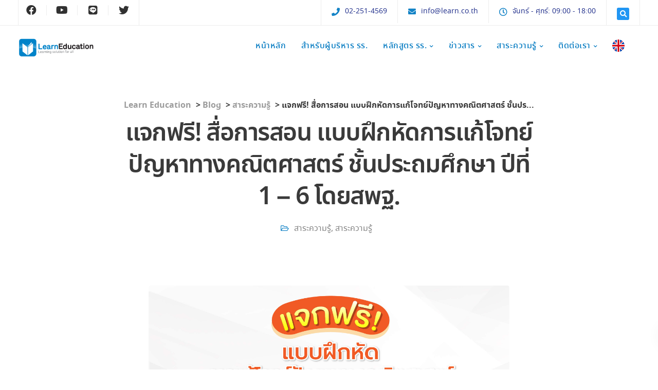

--- FILE ---
content_type: text/html; charset=UTF-8
request_url: https://www.learneducation.co.th/%E0%B9%81%E0%B8%88%E0%B8%81%E0%B8%9F%E0%B8%A3%E0%B8%B5-%E0%B8%AA%E0%B8%B7%E0%B9%88%E0%B8%AD%E0%B8%81%E0%B8%B2%E0%B8%A3%E0%B8%AA%E0%B8%AD%E0%B8%99-%E0%B9%81%E0%B8%9A%E0%B8%9A%E0%B8%9D%E0%B8%B6/
body_size: 44608
content:
<!DOCTYPE html><html dir="ltr" lang="en-US" prefix="og: https://ogp.me/ns#" prefix="og: https://ogp.me/ns#"><head><meta charset="UTF-8"><meta name="viewport" content="width=device-width, initial-scale=1.0" /><meta http-equiv="X-UA-Compatible" content="IE=edge"><meta name="theme-color" content="#1383C6" /><link rel="profile" href="http://gmpg.org/xfn/11"><link rel="pingback" href="https://www.learneducation.co.th/xmlrpc.php" /><style type="text/css">.heateor_sss_button_instagram span.heateor_sss_svg,a.heateor_sss_instagram span.heateor_sss_svg{background:radial-gradient(circle at 30% 107%,#fdf497 0,#fdf497 5%,#fd5949 45%,#d6249f 60%,#285aeb 90%)}.heateor_sss_horizontal_sharing .heateor_sss_svg,.heateor_sss_standard_follow_icons_container .heateor_sss_svg{color:#fff;border-width:0;border-style:solid;border-color:transparent}.heateor_sss_horizontal_sharing .heateorSssTCBackground{color:#666}.heateor_sss_horizontal_sharing span.heateor_sss_svg:hover,.heateor_sss_standard_follow_icons_container span.heateor_sss_svg:hover{border-color:transparent}.heateor_sss_vertical_sharing span.heateor_sss_svg,.heateor_sss_floating_follow_icons_container span.heateor_sss_svg{color:#fff;border-width:0;border-style:solid;border-color:transparent}.heateor_sss_vertical_sharing .heateorSssTCBackground{color:#666}.heateor_sss_vertical_sharing span.heateor_sss_svg:hover,.heateor_sss_floating_follow_icons_container span.heateor_sss_svg:hover{border-color:transparent}@media screen and (max-width:783px){.heateor_sss_vertical_sharing{display:none!important}}</style><meta name="description" content="ปัญหาคณิตศาสตร์ คือ คําถามหรือสถานการณ์ ทีต้องค้นหาความจริง โดยต้องใช้ ทักษะ ความรู้ ประสบการณ์ในการคิดหาคําตอบ" /><meta name="robots" content="max-image-preview:large" /><link rel="canonical" href="https://www.learneducation.co.th/%e0%b9%81%e0%b8%88%e0%b8%81%e0%b8%9f%e0%b8%a3%e0%b8%b5-%e0%b8%aa%e0%b8%b7%e0%b9%88%e0%b8%ad%e0%b8%81%e0%b8%b2%e0%b8%a3%e0%b8%aa%e0%b8%ad%e0%b8%99-%e0%b9%81%e0%b8%9a%e0%b8%9a%e0%b8%9d%e0%b8%b6/" /><meta property="og:locale" content="en_US" /><meta property="og:site_name" content="Learn Education - นวัตกรรมการเรียนรู้บนแพลตฟอร์มออนไลน์รูปแบบใหม่ แบบครบวงจร เพื่อผลสัมฤทธิ์ในการเรียนรู้ที่ดีขึ้น ของนักเรียนและโรงเรียน" /><meta property="og:type" content="article" /><meta property="og:title" content="แจกฟรี! สื่อการสอน แบบฝึกหัดการแก้โจทย์ปัญหาทางคณิตศาสตร์" /><meta property="og:description" content="ปัญหาคณิตศาสตร์ คือ คําถามหรือสถานการณ์ ทีต้องค้นหาความจริง โดยต้องใช้ ทักษะ ความรู้ ประสบการณ์ในการคิดหาคําตอบ" /><meta property="og:url" content="https://www.learneducation.co.th/%e0%b9%81%e0%b8%88%e0%b8%81%e0%b8%9f%e0%b8%a3%e0%b8%b5-%e0%b8%aa%e0%b8%b7%e0%b9%88%e0%b8%ad%e0%b8%81%e0%b8%b2%e0%b8%a3%e0%b8%aa%e0%b8%ad%e0%b8%99-%e0%b9%81%e0%b8%9a%e0%b8%9a%e0%b8%9d%e0%b8%b6/" /><meta property="article:published_time" content="2021-07-20T06:25:38+00:00" /><meta property="article:modified_time" content="2022-06-21T06:13:23+00:00" /><meta name="twitter:card" content="summary" /><meta name="twitter:title" content="แจกฟรี! สื่อการสอน แบบฝึกหัดการแก้โจทย์ปัญหาทางคณิตศาสตร์" /><meta name="twitter:description" content="ปัญหาคณิตศาสตร์ คือ คําถามหรือสถานการณ์ ทีต้องค้นหาความจริง โดยต้องใช้ ทักษะ ความรู้ ประสบการณ์ในการคิดหาคําตอบ" /> <script type="application/ld+json" class="aioseo-schema">{"@context":"https:\/\/schema.org","@graph":[{"@type":"WebSite","@id":"https:\/\/www.learneducation.co.th\/#website","url":"https:\/\/www.learneducation.co.th\/","name":"Learn Education","description":"\u0e19\u0e27\u0e31\u0e15\u0e01\u0e23\u0e23\u0e21\u0e01\u0e32\u0e23\u0e40\u0e23\u0e35\u0e22\u0e19\u0e23\u0e39\u0e49\u0e1a\u0e19\u0e41\u0e1e\u0e25\u0e15\u0e1f\u0e2d\u0e23\u0e4c\u0e21\u0e2d\u0e2d\u0e19\u0e44\u0e25\u0e19\u0e4c\u0e23\u0e39\u0e1b\u0e41\u0e1a\u0e1a\u0e43\u0e2b\u0e21\u0e48 \u0e41\u0e1a\u0e1a\u0e04\u0e23\u0e1a\u0e27\u0e07\u0e08\u0e23 \u0e40\u0e1e\u0e37\u0e48\u0e2d\u0e1c\u0e25\u0e2a\u0e31\u0e21\u0e24\u0e17\u0e18\u0e34\u0e4c\u0e43\u0e19\u0e01\u0e32\u0e23\u0e40\u0e23\u0e35\u0e22\u0e19\u0e23\u0e39\u0e49\u0e17\u0e35\u0e48\u0e14\u0e35\u0e02\u0e36\u0e49\u0e19 \u0e02\u0e2d\u0e07\u0e19\u0e31\u0e01\u0e40\u0e23\u0e35\u0e22\u0e19\u0e41\u0e25\u0e30\u0e42\u0e23\u0e07\u0e40\u0e23\u0e35\u0e22\u0e19","inLanguage":"en-US","publisher":{"@id":"https:\/\/www.learneducation.co.th\/#organization"}},{"@type":"Organization","@id":"https:\/\/www.learneducation.co.th\/#organization","name":"Learn Education","url":"https:\/\/www.learneducation.co.th\/"},{"@type":"BreadcrumbList","@id":"https:\/\/www.learneducation.co.th\/%e0%b9%81%e0%b8%88%e0%b8%81%e0%b8%9f%e0%b8%a3%e0%b8%b5-%e0%b8%aa%e0%b8%b7%e0%b9%88%e0%b8%ad%e0%b8%81%e0%b8%b2%e0%b8%a3%e0%b8%aa%e0%b8%ad%e0%b8%99-%e0%b9%81%e0%b8%9a%e0%b8%9a%e0%b8%9d%e0%b8%b6\/#breadcrumblist","itemListElement":[{"@type":"ListItem","@id":"https:\/\/www.learneducation.co.th\/#listItem","position":1,"item":{"@type":"WebPage","@id":"https:\/\/www.learneducation.co.th\/","name":"Home","description":"ONLINE BLENDED\u200b Learning Solution \u0e19\u0e27\u0e31\u0e15\u0e01\u0e23\u0e23\u0e21\u0e01\u0e32\u0e23\u0e40\u0e23\u0e35\u0e22\u0e19\u0e23\u0e39\u0e49\u0e1a\u0e19\u0e41\u0e1e\u0e25\u0e15\u0e1f\u0e2d\u0e23\u0e4c\u0e21\u0e2d\u0e2d\u0e19\u0e44\u0e25\u0e19\u0e4c\u0e23\u0e39\u0e1b\u0e41\u0e1a\u0e1a\u0e43\u0e2b\u0e21\u0e48 \u0e41\u0e1a\u0e1a\u0e04\u0e23\u0e1a\u0e27\u0e07\u0e08\u0e23 \u0e40\u0e1e\u0e37\u0e48\u0e2d\u0e1c\u0e25\u0e2a\u0e31\u0e21\u0e24\u0e17\u0e18\u0e34\u0e4c\u0e43\u0e19\u0e01\u0e32\u0e23\u0e40\u0e23\u0e35\u0e22\u0e19\u0e23\u0e39\u0e49\u0e17\u0e35\u0e48\u0e14\u0e35\u0e02\u0e36\u0e49\u0e19\u0e02\u0e2d\u0e07\u0e19\u0e31\u0e01\u0e40\u0e23\u0e35\u0e22\u0e19\u0e41\u0e25\u0e30\u0e42\u0e23\u0e07\u0e40\u0e23\u0e35\u0e22\u0e19 \u0e14\u0e39\u0e23\u0e32\u0e22\u0e25\u0e30\u0e40\u0e2d\u0e35\u0e22\u0e14\u0e40\u0e1e\u0e34\u0e48\u0e21\u0e40\u0e15\u0e34\u0e21 \u0e23\u0e39\u0e1b\u0e41\u0e1a\u0e1a\u0e01\u0e32\u0e23\u0e40\u0e23\u0e35\u0e22\u0e19 LEARN EDUCATION\u0e15\u0e2d\u0e1a\u0e42\u0e08\u0e17\u0e22\u0e4c\u0e01\u0e32\u0e23\u0e40\u0e23\u0e35\u0e22\u0e19\u0e23\u0e39\u0e49\u0e41\u0e1a\u0e1a\u0e04\u0e23\u0e1a\u0e27\u0e07\u0e08\u0e23 \u0e04\u0e33\u0e15\u0e2d\u0e1a\u0e17\u0e32\u0e07\u0e01\u0e32\u0e23\u0e28\u0e36\u0e01\u0e29\u0e32\u0e40\u0e1e\u0e37\u0e48\u0e2d\u0e2d\u0e19\u0e32\u0e04\u0e15\u0e17\u0e35\u0e48\u0e14\u0e35\u0e01\u0e27\u0e48\u0e32 \u0e1b\u0e23\u0e30\u0e01\u0e2d\u0e1a\u0e14\u0e49\u0e27\u0e22 Software \u0e44\u0e1f\u0e25\u0e4c\u0e40\u0e23\u0e35\u0e22\u0e19\u0e41\u0e22\u0e01\u0e2b\u0e19\u0e48\u0e27\u0e22\u0e01\u0e32\u0e23\u0e40\u0e23\u0e35\u0e22\u0e19\u0e17\u0e4d\u0e32\u0e43\u0e2b\u0e49\u0e40\u0e02\u0e49\u0e32\u0e43\u0e08\u0e07\u0e48\u0e32\u0e22\u0e41\u0e25\u0e30\u0e21\u0e35\u0e1b\u0e23\u0e30\u0e2a\u0e34\u0e17\u0e18\u0e34\u0e20\u0e32\u0e1e Digital Content \u0e40\u0e19\u0e37\u0e49\u0e2d\u0e2b\u0e32\u0e15\u0e23\u0e07\u0e15\u0e32\u0e21\u0e2b\u0e25\u0e31\u0e01\u0e2a\u0e39\u0e15\u0e23\u0e41\u0e01\u0e19\u0e01\u0e25\u0e32\u0e07 \u0e2a\u0e37\u0e48\u0e2d\u0e41\u0e2d\u0e19\u0e34\u0e40\u0e21\u0e0a\u0e31\u0e48\u0e19\u0e17\u0e35\u0e48\u0e17\u0e4d\u0e32\u0e43\u0e2b\u0e49 \u0e01\u0e32\u0e23\u0e40\u0e23\u0e35\u0e22\u0e19\u0e40\u0e1b\u0e47\u0e19\u0e40\u0e23\u0e37\u0e48\u0e2d\u0e07\u0e2a\u0e19\u0e38\u0e01 \u0e1b\u0e23\u0e31\u0e1a\u0e23\u0e30\u0e14\u0e31\u0e1a \u0e04\u0e27\u0e32\u0e21\u0e22\u0e32\u0e01\u0e07\u0e48\u0e32\u0e22\u0e43\u0e2b\u0e49\u0e40\u0e2b\u0e21\u0e32\u0e30\u0e2a\u0e21\u0e01\u0e31\u0e1a\u0e19\u0e31\u0e01\u0e40\u0e23\u0e35\u0e22\u0e19 Textbook Workbook and Teacher Manual \u0e1e\u0e31\u0e12\u0e19\u0e32\u0e42\u0e14\u0e22\u0e17\u0e35\u0e21\u0e07\u0e32\u0e19\u0e27\u0e34\u0e0a\u0e32\u0e01\u0e32\u0e23 \u0e40\u0e2a\u0e23\u0e34\u0e21\u0e04\u0e27\u0e32\u0e21\u0e40\u0e02\u0e49\u0e32\u0e43\u0e08\u0e17\u0e1a\u0e17\u0e27\u0e19\u0e41\u0e25\u0e30\u0e1d\u0e36\u0e01\u0e1d\u0e19\u0e43\u0e2b\u0e49\u0e21\u0e35\u0e04\u0e27\u0e32\u0e21 \u0e0a\u0e4d\u0e32\u0e19\u0e32\u0e0d\u0e22\u0e34\u0e48\u0e07\u0e02\u0e36\u0e49\u0e19 Training & Service \u0e17\u0e35\u0e21\u0e07\u0e32\u0e19\u0e2a\u0e19\u0e31\u0e1a\u0e2a\u0e19\u0e38\u0e19\u0e01\u0e32\u0e23\u0e43\u0e0a\u0e49\u0e23\u0e30\u0e1a\u0e1a \u0e27\u0e32\u0e07\u0e41\u0e1c\u0e19\u0e01\u0e32\u0e23\u0e40\u0e23\u0e35\u0e22\u0e19 \u0e1d\u0e36\u0e01\u0e2d\u0e1a\u0e23\u0e21\u0e41\u0e25\u0e30\u0e1e\u0e31\u0e12\u0e19\u0e32\u0e04\u0e23\u0e39 \u0e2a\u0e23\u0e49\u0e32\u0e07\u0e04\u0e27\u0e32\u0e21\u0e21\u0e31\u0e48\u0e19\u0e43\u0e08\u0e43\u0e19\u0e23\u0e30\u0e1a\u0e1a\u0e01\u0e32\u0e23\u0e2a\u0e2d\u0e19 Online Quiz \u0e17\u0e14\u0e2a\u0e2d\u0e1a\u0e1c\u0e25\u0e01\u0e32\u0e23\u0e40\u0e23\u0e35\u0e22\u0e19\u0e17\u0e49\u0e32\u0e22\u0e1a\u0e17\u0e44\u0e14\u0e49\u0e17\u0e31\u0e19\u0e17\u0e35\u0e2b\u0e25\u0e31\u0e07\u0e40\u0e23\u0e35\u0e22\u0e19\u0e08\u0e1a Teacher Portal \u0e23\u0e30\u0e1a\u0e1a\u0e23\u0e32\u0e22\u0e07\u0e32\u0e19\u0e1c\u0e25\u0e0a\u0e48\u0e27\u0e22\u0e43\u0e2b\u0e49\u0e04\u0e23\u0e39\u0e40\u0e02\u0e49\u0e32\u0e43\u0e08\u0e19\u0e31\u0e01\u0e40\u0e23\u0e35\u0e22\u0e19\u0e21\u0e32\u0e01\u0e02\u0e36\u0e49\u0e19 \u0e2a\u0e32\u0e21\u0e32\u0e23\u0e16\u0e27\u0e34\u0e40\u0e04\u0e23\u0e32\u0e30\u0e2b\u0e4c\u0e44\u0e14\u0e49\u0e23\u0e32\u0e22\u0e1a\u0e38\u0e04\u0e04\u0e25 \u0e23\u0e30\u0e1a\u0e1a Clear \u0e21\u0e35\u0e17\u0e35\u0e21\u0e07\u0e32\u0e19\u0e19\u0e31\u0e01\u0e27\u0e34\u0e0a\u0e32\u0e01\u0e32\u0e23\u0e0a\u0e48\u0e27\u0e22\u0e15\u0e2d\u0e1a\u0e02\u0e49\u0e2d\u0e2a\u0e07\u0e2a\u0e31\u0e22\u0e40\u0e01\u0e35\u0e48\u0e22\u0e27\u0e01\u0e31\u0e1a\u0e1a\u0e17\u0e40\u0e23\u0e35\u0e22\u0e19\u0e20\u0e32\u0e22\u0e43\u0e19 24 \u0e0a\u0e31\u0e48\u0e27\u0e42\u0e21\u0e07 Learn Anywhere \u0e2d\u0e34\u0e2a\u0e23\u0e30\u0e41\u0e2b\u0e48\u0e07\u0e01\u0e32\u0e23\u0e40\u0e23\u0e35\u0e22\u0e19\u0e23\u0e39\u0e49 \u0e04\u0e23\u0e1a\u0e17\u0e38\u0e01\u0e27\u0e34\u0e0a\u0e32 \u0e17\u0e38\u0e01\u0e23\u0e30\u0e14\u0e31\u0e1a\u0e0a\u0e31\u0e49\u0e19 \u0e40\u0e23\u0e35\u0e22\u0e19\u0e44\u0e14\u0e49\u0e17\u0e31\u0e49\u0e07\u0e43\u0e19\u0e23\u0e30\u0e1a\u0e1a","url":"https:\/\/www.learneducation.co.th\/"},"nextItem":"https:\/\/www.learneducation.co.th\/%e0%b9%81%e0%b8%88%e0%b8%81%e0%b8%9f%e0%b8%a3%e0%b8%b5-%e0%b8%aa%e0%b8%b7%e0%b9%88%e0%b8%ad%e0%b8%81%e0%b8%b2%e0%b8%a3%e0%b8%aa%e0%b8%ad%e0%b8%99-%e0%b9%81%e0%b8%9a%e0%b8%9a%e0%b8%9d%e0%b8%b6\/#listItem"},{"@type":"ListItem","@id":"https:\/\/www.learneducation.co.th\/%e0%b9%81%e0%b8%88%e0%b8%81%e0%b8%9f%e0%b8%a3%e0%b8%b5-%e0%b8%aa%e0%b8%b7%e0%b9%88%e0%b8%ad%e0%b8%81%e0%b8%b2%e0%b8%a3%e0%b8%aa%e0%b8%ad%e0%b8%99-%e0%b9%81%e0%b8%9a%e0%b8%9a%e0%b8%9d%e0%b8%b6\/#listItem","position":2,"item":{"@type":"WebPage","@id":"https:\/\/www.learneducation.co.th\/%e0%b9%81%e0%b8%88%e0%b8%81%e0%b8%9f%e0%b8%a3%e0%b8%b5-%e0%b8%aa%e0%b8%b7%e0%b9%88%e0%b8%ad%e0%b8%81%e0%b8%b2%e0%b8%a3%e0%b8%aa%e0%b8%ad%e0%b8%99-%e0%b9%81%e0%b8%9a%e0%b8%9a%e0%b8%9d%e0%b8%b6\/","name":"\u0e41\u0e08\u0e01\u0e1f\u0e23\u0e35!  \u0e2a\u0e37\u0e48\u0e2d\u0e01\u0e32\u0e23\u0e2a\u0e2d\u0e19 \u0e41\u0e1a\u0e1a\u0e1d\u0e36\u0e01\u0e2b\u0e31\u0e14\u0e01\u0e32\u0e23\u0e41\u0e01\u0e49\u0e42\u0e08\u0e17\u0e22\u0e4c\u0e1b\u0e31\u0e0d\u0e2b\u0e32\u0e17\u0e32\u0e07\u0e04\u0e13\u0e34\u0e15\u0e28\u0e32\u0e2a\u0e15\u0e23\u0e4c  \u0e0a\u0e31\u0e49\u0e19\u0e1b\u0e23\u0e30\u0e16\u0e21\u0e28\u0e36\u0e01\u0e29\u0e32 \u0e1b\u0e35\u0e17\u0e35\u0e48 1 - 6 \u0e42\u0e14\u0e22\u0e2a\u0e1e\u0e10.","description":"\u0e1b\u0e31\u0e0d\u0e2b\u0e32\u0e04\u0e13\u0e34\u0e15\u0e28\u0e32\u0e2a\u0e15\u0e23\u0e4c \u0e04\u0e37\u0e2d \u0e04\u0e4d\u0e32\u0e16\u0e32\u0e21\u0e2b\u0e23\u0e37\u0e2d\u0e2a\u0e16\u0e32\u0e19\u0e01\u0e32\u0e23\u0e13\u0e4c \u0e17\u0e35\u0e15\u0e49\u0e2d\u0e07\u0e04\u0e49\u0e19\u0e2b\u0e32\u0e04\u0e27\u0e32\u0e21\u0e08\u0e23\u0e34\u0e07 \u0e42\u0e14\u0e22\u0e15\u0e49\u0e2d\u0e07\u0e43\u0e0a\u0e49 \u0e17\u0e31\u0e01\u0e29\u0e30 \u0e04\u0e27\u0e32\u0e21\u0e23\u0e39\u0e49 \u0e1b\u0e23\u0e30\u0e2a\u0e1a\u0e01\u0e32\u0e23\u0e13\u0e4c\u0e43\u0e19\u0e01\u0e32\u0e23\u0e04\u0e34\u0e14\u0e2b\u0e32\u0e04\u0e4d\u0e32\u0e15\u0e2d\u0e1a","url":"https:\/\/www.learneducation.co.th\/%e0%b9%81%e0%b8%88%e0%b8%81%e0%b8%9f%e0%b8%a3%e0%b8%b5-%e0%b8%aa%e0%b8%b7%e0%b9%88%e0%b8%ad%e0%b8%81%e0%b8%b2%e0%b8%a3%e0%b8%aa%e0%b8%ad%e0%b8%99-%e0%b9%81%e0%b8%9a%e0%b8%9a%e0%b8%9d%e0%b8%b6\/"},"previousItem":"https:\/\/www.learneducation.co.th\/#listItem"}]},{"@type":"Person","@id":"https:\/\/www.learneducation.co.th\/author\/jansuda-cha\/#author","url":"https:\/\/www.learneducation.co.th\/author\/jansuda-cha\/","name":"jansuda.cha","image":{"@type":"ImageObject","@id":"https:\/\/www.learneducation.co.th\/%e0%b9%81%e0%b8%88%e0%b8%81%e0%b8%9f%e0%b8%a3%e0%b8%b5-%e0%b8%aa%e0%b8%b7%e0%b9%88%e0%b8%ad%e0%b8%81%e0%b8%b2%e0%b8%a3%e0%b8%aa%e0%b8%ad%e0%b8%99-%e0%b9%81%e0%b8%9a%e0%b8%9a%e0%b8%9d%e0%b8%b6\/#authorImage","url":"https:\/\/secure.gravatar.com\/avatar\/d5fba3241face99604ba106ba24239a2?s=96&d=mm&r=g","width":96,"height":96,"caption":"jansuda.cha"}},{"@type":"WebPage","@id":"https:\/\/www.learneducation.co.th\/%e0%b9%81%e0%b8%88%e0%b8%81%e0%b8%9f%e0%b8%a3%e0%b8%b5-%e0%b8%aa%e0%b8%b7%e0%b9%88%e0%b8%ad%e0%b8%81%e0%b8%b2%e0%b8%a3%e0%b8%aa%e0%b8%ad%e0%b8%99-%e0%b9%81%e0%b8%9a%e0%b8%9a%e0%b8%9d%e0%b8%b6\/#webpage","url":"https:\/\/www.learneducation.co.th\/%e0%b9%81%e0%b8%88%e0%b8%81%e0%b8%9f%e0%b8%a3%e0%b8%b5-%e0%b8%aa%e0%b8%b7%e0%b9%88%e0%b8%ad%e0%b8%81%e0%b8%b2%e0%b8%a3%e0%b8%aa%e0%b8%ad%e0%b8%99-%e0%b9%81%e0%b8%9a%e0%b8%9a%e0%b8%9d%e0%b8%b6\/","name":"\u0e41\u0e08\u0e01\u0e1f\u0e23\u0e35! \u0e2a\u0e37\u0e48\u0e2d\u0e01\u0e32\u0e23\u0e2a\u0e2d\u0e19 \u0e41\u0e1a\u0e1a\u0e1d\u0e36\u0e01\u0e2b\u0e31\u0e14\u0e01\u0e32\u0e23\u0e41\u0e01\u0e49\u0e42\u0e08\u0e17\u0e22\u0e4c\u0e1b\u0e31\u0e0d\u0e2b\u0e32\u0e17\u0e32\u0e07\u0e04\u0e13\u0e34\u0e15\u0e28\u0e32\u0e2a\u0e15\u0e23\u0e4c","description":"\u0e1b\u0e31\u0e0d\u0e2b\u0e32\u0e04\u0e13\u0e34\u0e15\u0e28\u0e32\u0e2a\u0e15\u0e23\u0e4c \u0e04\u0e37\u0e2d \u0e04\u0e4d\u0e32\u0e16\u0e32\u0e21\u0e2b\u0e23\u0e37\u0e2d\u0e2a\u0e16\u0e32\u0e19\u0e01\u0e32\u0e23\u0e13\u0e4c \u0e17\u0e35\u0e15\u0e49\u0e2d\u0e07\u0e04\u0e49\u0e19\u0e2b\u0e32\u0e04\u0e27\u0e32\u0e21\u0e08\u0e23\u0e34\u0e07 \u0e42\u0e14\u0e22\u0e15\u0e49\u0e2d\u0e07\u0e43\u0e0a\u0e49 \u0e17\u0e31\u0e01\u0e29\u0e30 \u0e04\u0e27\u0e32\u0e21\u0e23\u0e39\u0e49 \u0e1b\u0e23\u0e30\u0e2a\u0e1a\u0e01\u0e32\u0e23\u0e13\u0e4c\u0e43\u0e19\u0e01\u0e32\u0e23\u0e04\u0e34\u0e14\u0e2b\u0e32\u0e04\u0e4d\u0e32\u0e15\u0e2d\u0e1a","inLanguage":"en-US","isPartOf":{"@id":"https:\/\/www.learneducation.co.th\/#website"},"breadcrumb":{"@id":"https:\/\/www.learneducation.co.th\/%e0%b9%81%e0%b8%88%e0%b8%81%e0%b8%9f%e0%b8%a3%e0%b8%b5-%e0%b8%aa%e0%b8%b7%e0%b9%88%e0%b8%ad%e0%b8%81%e0%b8%b2%e0%b8%a3%e0%b8%aa%e0%b8%ad%e0%b8%99-%e0%b9%81%e0%b8%9a%e0%b8%9a%e0%b8%9d%e0%b8%b6\/#breadcrumblist"},"author":"https:\/\/www.learneducation.co.th\/author\/jansuda-cha\/#author","creator":"https:\/\/www.learneducation.co.th\/author\/jansuda-cha\/#author","image":{"@type":"ImageObject","@id":"https:\/\/www.learneducation.co.th\/#mainImage","url":"https:\/\/www.learneducation.co.th\/wp-content\/uploads\/2021\/07\/7-\u0e41\u0e08\u0e01\u0e1f\u0e23\u0e35-\u0e2a\u0e37\u0e48\u0e2d\u0e01\u0e32\u0e23\u0e2a\u0e2d\u0e19\u0e41\u0e1a\u0e1a\u0e1d\u0e36\u0e01\u0e2b\u0e31\u0e14\u0e01\u0e32\u0e23\u0e41\u0e01\u0e49\u0e42\u0e08\u0e17\u0e22\u0e4c\u0e1b\u0e31\u0e0d\u0e2b\u0e32\u0e17\u0e32\u0e07\u0e04\u0e13\u0e34\u0e15\u0e28\u0e32\u0e2a\u0e15\u0e23\u0e4c-\u0e0a\u0e31\u0e49\u0e19\u0e1b\u0e23\u0e30\u0e16\u0e21\u0e28\u0e36\u0e01\u0e29\u0e32-\u0e1b\u0e35\u0e17\u0e35\u0e48-1-6-\u0e42\u0e14\u0e22\u0e2a\u0e1e\u0e10-02.jpg","width":2500,"height":1668,"caption":"\u0e41\u0e08\u0e01\u0e1f\u0e23\u0e35! \u0e2a\u0e37\u0e48\u0e2d\u0e01\u0e32\u0e23\u0e2a\u0e2d\u0e19\u0e41\u0e1a\u0e1a\u0e1d\u0e36\u0e01\u0e2b\u0e31\u0e14\u0e01\u0e32\u0e23\u0e41\u0e01\u0e49\u0e42\u0e08\u0e17\u0e22\u0e4c\u0e1b\u0e31\u0e0d\u0e2b\u0e32\u0e17\u0e32\u0e07\u0e04\u0e13\u0e34\u0e15\u0e28\u0e32\u0e2a\u0e15\u0e23\u0e4c \u0e0a\u0e31\u0e49\u0e19\u0e1b\u0e23\u0e30\u0e16\u0e21\u0e28\u0e36\u0e01\u0e29\u0e32 \u0e1b\u0e35\u0e17\u0e35\u0e48 1"},"primaryImageOfPage":{"@id":"https:\/\/www.learneducation.co.th\/%e0%b9%81%e0%b8%88%e0%b8%81%e0%b8%9f%e0%b8%a3%e0%b8%b5-%e0%b8%aa%e0%b8%b7%e0%b9%88%e0%b8%ad%e0%b8%81%e0%b8%b2%e0%b8%a3%e0%b8%aa%e0%b8%ad%e0%b8%99-%e0%b9%81%e0%b8%9a%e0%b8%9a%e0%b8%9d%e0%b8%b6\/#mainImage"},"datePublished":"2021-07-20T06:25:38+07:00","dateModified":"2022-06-21T06:13:23+07:00"},{"@type":"BlogPosting","@id":"https:\/\/www.learneducation.co.th\/%e0%b9%81%e0%b8%88%e0%b8%81%e0%b8%9f%e0%b8%a3%e0%b8%b5-%e0%b8%aa%e0%b8%b7%e0%b9%88%e0%b8%ad%e0%b8%81%e0%b8%b2%e0%b8%a3%e0%b8%aa%e0%b8%ad%e0%b8%99-%e0%b9%81%e0%b8%9a%e0%b8%9a%e0%b8%9d%e0%b8%b6\/#blogposting","name":"\u0e41\u0e08\u0e01\u0e1f\u0e23\u0e35! \u0e2a\u0e37\u0e48\u0e2d\u0e01\u0e32\u0e23\u0e2a\u0e2d\u0e19 \u0e41\u0e1a\u0e1a\u0e1d\u0e36\u0e01\u0e2b\u0e31\u0e14\u0e01\u0e32\u0e23\u0e41\u0e01\u0e49\u0e42\u0e08\u0e17\u0e22\u0e4c\u0e1b\u0e31\u0e0d\u0e2b\u0e32\u0e17\u0e32\u0e07\u0e04\u0e13\u0e34\u0e15\u0e28\u0e32\u0e2a\u0e15\u0e23\u0e4c","description":"\u0e1b\u0e31\u0e0d\u0e2b\u0e32\u0e04\u0e13\u0e34\u0e15\u0e28\u0e32\u0e2a\u0e15\u0e23\u0e4c \u0e04\u0e37\u0e2d \u0e04\u0e4d\u0e32\u0e16\u0e32\u0e21\u0e2b\u0e23\u0e37\u0e2d\u0e2a\u0e16\u0e32\u0e19\u0e01\u0e32\u0e23\u0e13\u0e4c \u0e17\u0e35\u0e15\u0e49\u0e2d\u0e07\u0e04\u0e49\u0e19\u0e2b\u0e32\u0e04\u0e27\u0e32\u0e21\u0e08\u0e23\u0e34\u0e07 \u0e42\u0e14\u0e22\u0e15\u0e49\u0e2d\u0e07\u0e43\u0e0a\u0e49 \u0e17\u0e31\u0e01\u0e29\u0e30 \u0e04\u0e27\u0e32\u0e21\u0e23\u0e39\u0e49 \u0e1b\u0e23\u0e30\u0e2a\u0e1a\u0e01\u0e32\u0e23\u0e13\u0e4c\u0e43\u0e19\u0e01\u0e32\u0e23\u0e04\u0e34\u0e14\u0e2b\u0e32\u0e04\u0e4d\u0e32\u0e15\u0e2d\u0e1a","inLanguage":"en-US","headline":"\u0e41\u0e08\u0e01\u0e1f\u0e23\u0e35!  \u0e2a\u0e37\u0e48\u0e2d\u0e01\u0e32\u0e23\u0e2a\u0e2d\u0e19 \u0e41\u0e1a\u0e1a\u0e1d\u0e36\u0e01\u0e2b\u0e31\u0e14\u0e01\u0e32\u0e23\u0e41\u0e01\u0e49\u0e42\u0e08\u0e17\u0e22\u0e4c\u0e1b\u0e31\u0e0d\u0e2b\u0e32\u0e17\u0e32\u0e07\u0e04\u0e13\u0e34\u0e15\u0e28\u0e32\u0e2a\u0e15\u0e23\u0e4c  \u0e0a\u0e31\u0e49\u0e19\u0e1b\u0e23\u0e30\u0e16\u0e21\u0e28\u0e36\u0e01\u0e29\u0e32 \u0e1b\u0e35\u0e17\u0e35\u0e48 1 - 6 \u0e42\u0e14\u0e22\u0e2a\u0e1e\u0e10.","author":{"@id":"https:\/\/www.learneducation.co.th\/author\/jansuda-cha\/#author"},"publisher":{"@id":"https:\/\/www.learneducation.co.th\/#organization"},"datePublished":"2021-07-20T06:25:38+07:00","dateModified":"2022-06-21T06:13:23+07:00","articleSection":"\u0e2a\u0e32\u0e23\u0e30\u0e04\u0e27\u0e32\u0e21\u0e23\u0e39\u0e49, \u0e2a\u0e32\u0e23\u0e30\u0e04\u0e27\u0e32\u0e21\u0e23\u0e39\u0e49, \u0e04\u0e13\u0e34\u0e15\u0e28\u0e32\u0e2a\u0e15\u0e23\u0e4c, \u0e1b\u0e23\u0e30\u0e16\u0e21\u0e28\u0e36\u0e01\u0e29\u0e32, \u0e41\u0e1a\u0e1a\u0e1d\u0e36\u0e01\u0e2b\u0e31\u0e14\u0e40\u0e25\u0e02","mainEntityOfPage":{"@id":"https:\/\/www.learneducation.co.th\/%e0%b9%81%e0%b8%88%e0%b8%81%e0%b8%9f%e0%b8%a3%e0%b8%b5-%e0%b8%aa%e0%b8%b7%e0%b9%88%e0%b8%ad%e0%b8%81%e0%b8%b2%e0%b8%a3%e0%b8%aa%e0%b8%ad%e0%b8%99-%e0%b9%81%e0%b8%9a%e0%b8%9a%e0%b8%9d%e0%b8%b6\/#webpage"},"isPartOf":{"@id":"https:\/\/www.learneducation.co.th\/%e0%b9%81%e0%b8%88%e0%b8%81%e0%b8%9f%e0%b8%a3%e0%b8%b5-%e0%b8%aa%e0%b8%b7%e0%b9%88%e0%b8%ad%e0%b8%81%e0%b8%b2%e0%b8%a3%e0%b8%aa%e0%b8%ad%e0%b8%99-%e0%b9%81%e0%b8%9a%e0%b8%9a%e0%b8%9d%e0%b8%b6\/#webpage"},"image":{"@type":"ImageObject","@id":"https:\/\/www.learneducation.co.th\/#articleImage","url":"https:\/\/www.learneducation.co.th\/wp-content\/uploads\/2021\/07\/7-\u0e41\u0e08\u0e01\u0e1f\u0e23\u0e35-\u0e2a\u0e37\u0e48\u0e2d\u0e01\u0e32\u0e23\u0e2a\u0e2d\u0e19\u0e41\u0e1a\u0e1a\u0e1d\u0e36\u0e01\u0e2b\u0e31\u0e14\u0e01\u0e32\u0e23\u0e41\u0e01\u0e49\u0e42\u0e08\u0e17\u0e22\u0e4c\u0e1b\u0e31\u0e0d\u0e2b\u0e32\u0e17\u0e32\u0e07\u0e04\u0e13\u0e34\u0e15\u0e28\u0e32\u0e2a\u0e15\u0e23\u0e4c-\u0e0a\u0e31\u0e49\u0e19\u0e1b\u0e23\u0e30\u0e16\u0e21\u0e28\u0e36\u0e01\u0e29\u0e32-\u0e1b\u0e35\u0e17\u0e35\u0e48-1-6-\u0e42\u0e14\u0e22\u0e2a\u0e1e\u0e10-02.jpg","width":2500,"height":1668,"caption":"\u0e41\u0e08\u0e01\u0e1f\u0e23\u0e35! \u0e2a\u0e37\u0e48\u0e2d\u0e01\u0e32\u0e23\u0e2a\u0e2d\u0e19\u0e41\u0e1a\u0e1a\u0e1d\u0e36\u0e01\u0e2b\u0e31\u0e14\u0e01\u0e32\u0e23\u0e41\u0e01\u0e49\u0e42\u0e08\u0e17\u0e22\u0e4c\u0e1b\u0e31\u0e0d\u0e2b\u0e32\u0e17\u0e32\u0e07\u0e04\u0e13\u0e34\u0e15\u0e28\u0e32\u0e2a\u0e15\u0e23\u0e4c \u0e0a\u0e31\u0e49\u0e19\u0e1b\u0e23\u0e30\u0e16\u0e21\u0e28\u0e36\u0e01\u0e29\u0e32 \u0e1b\u0e35\u0e17\u0e35\u0e48 1"}}]}</script> <title>แจกฟรี! สื่อการสอน แบบฝึกหัดการแก้โจทย์ปัญหาทางคณิตศาสตร์</title><link rel="stylesheet" href="https://fonts.googleapis.com/css?family=Open%20Sans%3A300%2C400%2C600%2C700%26amp%3Bsubset%3Dlatin-ext%7CRoboto%3A100%2C100italic%2C200%2C200italic%2C300%2C300italic%2C400%2C400italic%2C500%2C500italic%2C600%2C600italic%2C700%2C700italic%2C800%2C800italic%2C900%2C900italic%7CRoboto%20Slab%3A100%2C100italic%2C200%2C200italic%2C300%2C300italic%2C400%2C400italic%2C500%2C500italic%2C600%2C600italic%2C700%2C700italic%2C800%2C800italic%2C900%2C900italic%7CKanit%3A100%2C100italic%2C200%2C200italic%2C300%2C300italic%2C400%2C400italic%2C500%2C500italic%2C600%2C600italic%2C700%2C700italic%2C800%2C800italic%2C900%2C900italic&#038;display=swap" /><link rel="stylesheet" href="https://www.learneducation.co.th/wp-content/cache/min/1/29da43c0cba262ce0d6277fda60dd528.css" data-minify="1" /><meta name="description" content="ปัญหาคณิตศาสตร์ คือ คําถามหรือสถานการณ์ ทีต้องค้นหาความจริง โดยต้องใช้ ทักษะ ความรู้ ประสบการณ์ในการคิดหาคําตอบ" /><link rel="canonical" href="https://www.learneducation.co.th/แจกฟรี-สื่อการสอน-แบบฝึ/" /><meta property="og:locale" content="en_US" /><meta property="og:type" content="article" /><meta property="og:title" content="แจกฟรี! สื่อการสอน แบบฝึกหัดการแก้โจทย์ปัญหาทางคณิตศาสตร์" /><meta property="og:description" content="ปัญหาคณิตศาสตร์ คือ คําถามหรือสถานการณ์ ทีต้องค้นหาความจริง โดยต้องใช้ ทักษะ ความรู้ ประสบการณ์ในการคิดหาคําตอบ" /><meta property="og:url" content="https://www.learneducation.co.th/แจกฟรี-สื่อการสอน-แบบฝึ/" /><meta property="og:site_name" content="Learn Education" /><meta property="article:published_time" content="2021-07-20T06:25:38+00:00" /><meta property="article:modified_time" content="2022-06-21T06:13:23+00:00" /><meta property="og:image" content="https://www.learneducation.co.th/wp-content/uploads/2021/07/7-แจกฟรี-สื่อการสอนแบบฝึกหัดการแก้โจทย์ปัญหาทางคณิตศาสตร์-ชั้นประถมศึกษา-ปีที่-1-6-โดยสพฐ-02.jpg" /><meta property="og:image:width" content="2500" /><meta property="og:image:height" content="1668" /><meta property="og:image:type" content="image/jpeg" /><meta name="author" content="jansuda.cha" /><meta name="twitter:card" content="summary_large_image" /><meta name="twitter:label1" content="Written by" /><meta name="twitter:data1" content="jansuda.cha" /> <script type="application/ld+json" class="yoast-schema-graph">{"@context":"https://schema.org","@graph":[{"@type":"WebSite","@id":"https://www.learneducation.co.th/#website","url":"https://www.learneducation.co.th/","name":"Learn Education","description":"นวัตกรรมการเรียนรู้บนแพลตฟอร์มออนไลน์รูปแบบใหม่ แบบครบวงจร เพื่อผลสัมฤทธิ์ในการเรียนรู้ที่ดีขึ้น ของนักเรียนและโรงเรียน","potentialAction":[{"@type":"SearchAction","target":{"@type":"EntryPoint","urlTemplate":"https://www.learneducation.co.th/?s={search_term_string}"},"query-input":"required name=search_term_string"}],"inLanguage":"en-US"},{"@type":"ImageObject","inLanguage":"en-US","@id":"https://www.learneducation.co.th/%e0%b9%81%e0%b8%88%e0%b8%81%e0%b8%9f%e0%b8%a3%e0%b8%b5-%e0%b8%aa%e0%b8%b7%e0%b9%88%e0%b8%ad%e0%b8%81%e0%b8%b2%e0%b8%a3%e0%b8%aa%e0%b8%ad%e0%b8%99-%e0%b9%81%e0%b8%9a%e0%b8%9a%e0%b8%9d%e0%b8%b6/#primaryimage","url":"https://www.learneducation.co.th/wp-content/uploads/2021/07/7-แจกฟรี-สื่อการสอนแบบฝึกหัดการแก้โจทย์ปัญหาทางคณิตศาสตร์-ชั้นประถมศึกษา-ปีที่-1-6-โดยสพฐ-02.jpg","contentUrl":"https://www.learneducation.co.th/wp-content/uploads/2021/07/7-แจกฟรี-สื่อการสอนแบบฝึกหัดการแก้โจทย์ปัญหาทางคณิตศาสตร์-ชั้นประถมศึกษา-ปีที่-1-6-โดยสพฐ-02.jpg","width":2500,"height":1668,"caption":"แจกฟรี! สื่อการสอนแบบฝึกหัดการแก้โจทย์ปัญหาทางคณิตศาสตร์ ชั้นประถมศึกษา ปีที่ 1"},{"@type":"WebPage","@id":"https://www.learneducation.co.th/%e0%b9%81%e0%b8%88%e0%b8%81%e0%b8%9f%e0%b8%a3%e0%b8%b5-%e0%b8%aa%e0%b8%b7%e0%b9%88%e0%b8%ad%e0%b8%81%e0%b8%b2%e0%b8%a3%e0%b8%aa%e0%b8%ad%e0%b8%99-%e0%b9%81%e0%b8%9a%e0%b8%9a%e0%b8%9d%e0%b8%b6/","url":"https://www.learneducation.co.th/%e0%b9%81%e0%b8%88%e0%b8%81%e0%b8%9f%e0%b8%a3%e0%b8%b5-%e0%b8%aa%e0%b8%b7%e0%b9%88%e0%b8%ad%e0%b8%81%e0%b8%b2%e0%b8%a3%e0%b8%aa%e0%b8%ad%e0%b8%99-%e0%b9%81%e0%b8%9a%e0%b8%9a%e0%b8%9d%e0%b8%b6/","name":"แจกฟรี! สื่อการสอน แบบฝึกหัดการแก้โจทย์ปัญหาทางคณิตศาสตร์","isPartOf":{"@id":"https://www.learneducation.co.th/#website"},"primaryImageOfPage":{"@id":"https://www.learneducation.co.th/%e0%b9%81%e0%b8%88%e0%b8%81%e0%b8%9f%e0%b8%a3%e0%b8%b5-%e0%b8%aa%e0%b8%b7%e0%b9%88%e0%b8%ad%e0%b8%81%e0%b8%b2%e0%b8%a3%e0%b8%aa%e0%b8%ad%e0%b8%99-%e0%b9%81%e0%b8%9a%e0%b8%9a%e0%b8%9d%e0%b8%b6/#primaryimage"},"image":{"@id":"https://www.learneducation.co.th/%e0%b9%81%e0%b8%88%e0%b8%81%e0%b8%9f%e0%b8%a3%e0%b8%b5-%e0%b8%aa%e0%b8%b7%e0%b9%88%e0%b8%ad%e0%b8%81%e0%b8%b2%e0%b8%a3%e0%b8%aa%e0%b8%ad%e0%b8%99-%e0%b9%81%e0%b8%9a%e0%b8%9a%e0%b8%9d%e0%b8%b6/#primaryimage"},"thumbnailUrl":"https://www.learneducation.co.th/wp-content/uploads/2021/07/7-แจกฟรี-สื่อการสอนแบบฝึกหัดการแก้โจทย์ปัญหาทางคณิตศาสตร์-ชั้นประถมศึกษา-ปีที่-1-6-โดยสพฐ-02.jpg","datePublished":"2021-07-20T06:25:38+00:00","dateModified":"2022-06-21T06:13:23+00:00","author":{"@id":"https://www.learneducation.co.th/#/schema/person/a68a655687a93f088999aadf49622364"},"description":"ปัญหาคณิตศาสตร์ คือ คําถามหรือสถานการณ์ ทีต้องค้นหาความจริง โดยต้องใช้ ทักษะ ความรู้ ประสบการณ์ในการคิดหาคําตอบ","breadcrumb":{"@id":"https://www.learneducation.co.th/%e0%b9%81%e0%b8%88%e0%b8%81%e0%b8%9f%e0%b8%a3%e0%b8%b5-%e0%b8%aa%e0%b8%b7%e0%b9%88%e0%b8%ad%e0%b8%81%e0%b8%b2%e0%b8%a3%e0%b8%aa%e0%b8%ad%e0%b8%99-%e0%b9%81%e0%b8%9a%e0%b8%9a%e0%b8%9d%e0%b8%b6/#breadcrumb"},"inLanguage":"en-US","potentialAction":[{"@type":"ReadAction","target":["https://www.learneducation.co.th/%e0%b9%81%e0%b8%88%e0%b8%81%e0%b8%9f%e0%b8%a3%e0%b8%b5-%e0%b8%aa%e0%b8%b7%e0%b9%88%e0%b8%ad%e0%b8%81%e0%b8%b2%e0%b8%a3%e0%b8%aa%e0%b8%ad%e0%b8%99-%e0%b9%81%e0%b8%9a%e0%b8%9a%e0%b8%9d%e0%b8%b6/"]}]},{"@type":"BreadcrumbList","@id":"https://www.learneducation.co.th/%e0%b9%81%e0%b8%88%e0%b8%81%e0%b8%9f%e0%b8%a3%e0%b8%b5-%e0%b8%aa%e0%b8%b7%e0%b9%88%e0%b8%ad%e0%b8%81%e0%b8%b2%e0%b8%a3%e0%b8%aa%e0%b8%ad%e0%b8%99-%e0%b9%81%e0%b8%9a%e0%b8%9a%e0%b8%9d%e0%b8%b6/#breadcrumb","itemListElement":[{"@type":"ListItem","position":1,"name":"Home","item":"https://www.learneducation.co.th/"},{"@type":"ListItem","position":2,"name":"Blog","item":"https://www.learneducation.co.th/blog/"},{"@type":"ListItem","position":3,"name":"แจกฟรี! สื่อการสอน แบบฝึกหัดการแก้โจทย์ปัญหาทางคณิตศาสตร์ ชั้นประถมศึกษา ปีที่ 1 &#8211; 6 โดยสพฐ."}]},{"@type":"Person","@id":"https://www.learneducation.co.th/#/schema/person/a68a655687a93f088999aadf49622364","name":"jansuda.cha","image":{"@type":"ImageObject","inLanguage":"en-US","@id":"https://www.learneducation.co.th/#/schema/person/image/","url":"https://secure.gravatar.com/avatar/d5fba3241face99604ba106ba24239a2?s=96&d=mm&r=g","contentUrl":"https://secure.gravatar.com/avatar/d5fba3241face99604ba106ba24239a2?s=96&d=mm&r=g","caption":"jansuda.cha"},"url":"https://www.learneducation.co.th/author/jansuda-cha/"}]}</script> <title>แจกฟรี! สื่อการสอน แบบฝึกหัดการแก้โจทย์ปัญหาทางคณิตศาสตร์</title><meta name="robots" content="index, follow, max-snippet:-1, max-video-preview:-1, max-image-preview:large"/><link rel="canonical" href="https://www.learneducation.co.th/%e0%b9%81%e0%b8%88%e0%b8%81%e0%b8%9f%e0%b8%a3%e0%b8%b5-%e0%b8%aa%e0%b8%b7%e0%b9%88%e0%b8%ad%e0%b8%81%e0%b8%b2%e0%b8%a3%e0%b8%aa%e0%b8%ad%e0%b8%99-%e0%b9%81%e0%b8%9a%e0%b8%9a%e0%b8%9d%e0%b8%b6/" /><meta property="og:locale" content="en_US" /><meta property="og:type" content="article" /><meta property="og:title" content="แจกฟรี! สื่อการสอน แบบฝึกหัดการแก้โจทย์ปัญหาทางคณิตศาสตร์ ชั้นประถมศึกษา ปีที่ 1 - 6 โดยสพฐ. - Learn Education" /><meta property="og:description" content="[&hellip;]" /><meta property="og:url" content="https://www.learneducation.co.th/%e0%b9%81%e0%b8%88%e0%b8%81%e0%b8%9f%e0%b8%a3%e0%b8%b5-%e0%b8%aa%e0%b8%b7%e0%b9%88%e0%b8%ad%e0%b8%81%e0%b8%b2%e0%b8%a3%e0%b8%aa%e0%b8%ad%e0%b8%99-%e0%b9%81%e0%b8%9a%e0%b8%9a%e0%b8%9d%e0%b8%b6/" /><meta property="og:site_name" content="Learn Education" /><meta property="article:tag" content="คณิตศาสตร์" /><meta property="article:tag" content="ประถมศึกษา" /><meta property="article:tag" content="แบบฝึกหัดเลข" /><meta property="article:section" content="สาระความรู้" /><meta property="og:updated_time" content="2022-06-21T13:13:23+07:00" /><meta property="og:image" content="https://www.learneducation.co.th/wp-content/uploads/2021/07/7-แจกฟรี-สื่อการสอนแบบฝึกหัดการแก้โจทย์ปัญหาทางคณิตศาสตร์-ชั้นประถมศึกษา-ปีที่-1-6-โดยสพฐ-02.jpg" /><meta property="og:image:secure_url" content="https://www.learneducation.co.th/wp-content/uploads/2021/07/7-แจกฟรี-สื่อการสอนแบบฝึกหัดการแก้โจทย์ปัญหาทางคณิตศาสตร์-ชั้นประถมศึกษา-ปีที่-1-6-โดยสพฐ-02.jpg" /><meta property="og:image:width" content="1024" /><meta property="og:image:height" content="683" /><meta property="og:image:alt" content="แจกฟรี! สื่อการสอนแบบฝึกหัดการแก้โจทย์ปัญหาทางคณิตศาสตร์ ชั้นประถมศึกษา ปีที่ 1" /><meta property="og:image:type" content="image/jpeg" /><meta property="article:published_time" content="2021-07-20T13:25:38+07:00" /><meta property="article:modified_time" content="2022-06-21T13:13:23+07:00" /><meta name="twitter:card" content="summary_large_image" /><meta name="twitter:title" content="แจกฟรี! สื่อการสอน แบบฝึกหัดการแก้โจทย์ปัญหาทางคณิตศาสตร์ ชั้นประถมศึกษา ปีที่ 1 - 6 โดยสพฐ. - Learn Education" /><meta name="twitter:description" content="[&hellip;]" /><meta name="twitter:image" content="https://www.learneducation.co.th/wp-content/uploads/2021/07/7-แจกฟรี-สื่อการสอนแบบฝึกหัดการแก้โจทย์ปัญหาทางคณิตศาสตร์-ชั้นประถมศึกษา-ปีที่-1-6-โดยสพฐ-02.jpg" /><meta name="twitter:label1" content="Written by" /><meta name="twitter:data1" content="jansuda.cha" /><meta name="twitter:label2" content="Time to read" /><meta name="twitter:data2" content="Less than a minute" /> <script type="application/ld+json" class="rank-math-schema">{"@context":"https://schema.org","@graph":[{"@type":"Organization","@id":"https://www.learneducation.co.th/#organization","name":"Learn Education","url":"https://www.learneducation.co.th"},{"@type":"WebSite","@id":"https://www.learneducation.co.th/#website","url":"https://www.learneducation.co.th","name":"Learn Education","publisher":{"@id":"https://www.learneducation.co.th/#organization"},"inLanguage":"en-US"},{"@type":"ImageObject","@id":"https://www.learneducation.co.th/wp-content/uploads/2021/07/7-\u0e41\u0e08\u0e01\u0e1f\u0e23\u0e35-\u0e2a\u0e37\u0e48\u0e2d\u0e01\u0e32\u0e23\u0e2a\u0e2d\u0e19\u0e41\u0e1a\u0e1a\u0e1d\u0e36\u0e01\u0e2b\u0e31\u0e14\u0e01\u0e32\u0e23\u0e41\u0e01\u0e49\u0e42\u0e08\u0e17\u0e22\u0e4c\u0e1b\u0e31\u0e0d\u0e2b\u0e32\u0e17\u0e32\u0e07\u0e04\u0e13\u0e34\u0e15\u0e28\u0e32\u0e2a\u0e15\u0e23\u0e4c-\u0e0a\u0e31\u0e49\u0e19\u0e1b\u0e23\u0e30\u0e16\u0e21\u0e28\u0e36\u0e01\u0e29\u0e32-\u0e1b\u0e35\u0e17\u0e35\u0e48-1-6-\u0e42\u0e14\u0e22\u0e2a\u0e1e\u0e10-02.jpg","url":"https://www.learneducation.co.th/wp-content/uploads/2021/07/7-\u0e41\u0e08\u0e01\u0e1f\u0e23\u0e35-\u0e2a\u0e37\u0e48\u0e2d\u0e01\u0e32\u0e23\u0e2a\u0e2d\u0e19\u0e41\u0e1a\u0e1a\u0e1d\u0e36\u0e01\u0e2b\u0e31\u0e14\u0e01\u0e32\u0e23\u0e41\u0e01\u0e49\u0e42\u0e08\u0e17\u0e22\u0e4c\u0e1b\u0e31\u0e0d\u0e2b\u0e32\u0e17\u0e32\u0e07\u0e04\u0e13\u0e34\u0e15\u0e28\u0e32\u0e2a\u0e15\u0e23\u0e4c-\u0e0a\u0e31\u0e49\u0e19\u0e1b\u0e23\u0e30\u0e16\u0e21\u0e28\u0e36\u0e01\u0e29\u0e32-\u0e1b\u0e35\u0e17\u0e35\u0e48-1-6-\u0e42\u0e14\u0e22\u0e2a\u0e1e\u0e10-02.jpg","width":"2500","height":"1668","caption":"\u0e41\u0e08\u0e01\u0e1f\u0e23\u0e35! \u0e2a\u0e37\u0e48\u0e2d\u0e01\u0e32\u0e23\u0e2a\u0e2d\u0e19\u0e41\u0e1a\u0e1a\u0e1d\u0e36\u0e01\u0e2b\u0e31\u0e14\u0e01\u0e32\u0e23\u0e41\u0e01\u0e49\u0e42\u0e08\u0e17\u0e22\u0e4c\u0e1b\u0e31\u0e0d\u0e2b\u0e32\u0e17\u0e32\u0e07\u0e04\u0e13\u0e34\u0e15\u0e28\u0e32\u0e2a\u0e15\u0e23\u0e4c \u0e0a\u0e31\u0e49\u0e19\u0e1b\u0e23\u0e30\u0e16\u0e21\u0e28\u0e36\u0e01\u0e29\u0e32 \u0e1b\u0e35\u0e17\u0e35\u0e48 1","inLanguage":"en-US"},{"@type":"Person","@id":"https://www.learneducation.co.th/author/jansuda-cha/","name":"jansuda.cha","url":"https://www.learneducation.co.th/author/jansuda-cha/","image":{"@type":"ImageObject","@id":"https://secure.gravatar.com/avatar/d5fba3241face99604ba106ba24239a2?s=96&amp;d=mm&amp;r=g","url":"https://secure.gravatar.com/avatar/d5fba3241face99604ba106ba24239a2?s=96&amp;d=mm&amp;r=g","caption":"jansuda.cha","inLanguage":"en-US"},"worksFor":{"@id":"https://www.learneducation.co.th/#organization"}},{"@type":"WebPage","@id":"https://www.learneducation.co.th/%e0%b9%81%e0%b8%88%e0%b8%81%e0%b8%9f%e0%b8%a3%e0%b8%b5-%e0%b8%aa%e0%b8%b7%e0%b9%88%e0%b8%ad%e0%b8%81%e0%b8%b2%e0%b8%a3%e0%b8%aa%e0%b8%ad%e0%b8%99-%e0%b9%81%e0%b8%9a%e0%b8%9a%e0%b8%9d%e0%b8%b6/#webpage","url":"https://www.learneducation.co.th/%e0%b9%81%e0%b8%88%e0%b8%81%e0%b8%9f%e0%b8%a3%e0%b8%b5-%e0%b8%aa%e0%b8%b7%e0%b9%88%e0%b8%ad%e0%b8%81%e0%b8%b2%e0%b8%a3%e0%b8%aa%e0%b8%ad%e0%b8%99-%e0%b9%81%e0%b8%9a%e0%b8%9a%e0%b8%9d%e0%b8%b6/","name":"\u0e41\u0e08\u0e01\u0e1f\u0e23\u0e35! \u0e2a\u0e37\u0e48\u0e2d\u0e01\u0e32\u0e23\u0e2a\u0e2d\u0e19 \u0e41\u0e1a\u0e1a\u0e1d\u0e36\u0e01\u0e2b\u0e31\u0e14\u0e01\u0e32\u0e23\u0e41\u0e01\u0e49\u0e42\u0e08\u0e17\u0e22\u0e4c\u0e1b\u0e31\u0e0d\u0e2b\u0e32\u0e17\u0e32\u0e07\u0e04\u0e13\u0e34\u0e15\u0e28\u0e32\u0e2a\u0e15\u0e23\u0e4c \u0e0a\u0e31\u0e49\u0e19\u0e1b\u0e23\u0e30\u0e16\u0e21\u0e28\u0e36\u0e01\u0e29\u0e32 \u0e1b\u0e35\u0e17\u0e35\u0e48 1 - 6 \u0e42\u0e14\u0e22\u0e2a\u0e1e\u0e10. - Learn Education","datePublished":"2021-07-20T13:25:38+07:00","dateModified":"2022-06-21T13:13:23+07:00","author":{"@id":"https://www.learneducation.co.th/author/jansuda-cha/"},"isPartOf":{"@id":"https://www.learneducation.co.th/#website"},"primaryImageOfPage":{"@id":"https://www.learneducation.co.th/wp-content/uploads/2021/07/7-\u0e41\u0e08\u0e01\u0e1f\u0e23\u0e35-\u0e2a\u0e37\u0e48\u0e2d\u0e01\u0e32\u0e23\u0e2a\u0e2d\u0e19\u0e41\u0e1a\u0e1a\u0e1d\u0e36\u0e01\u0e2b\u0e31\u0e14\u0e01\u0e32\u0e23\u0e41\u0e01\u0e49\u0e42\u0e08\u0e17\u0e22\u0e4c\u0e1b\u0e31\u0e0d\u0e2b\u0e32\u0e17\u0e32\u0e07\u0e04\u0e13\u0e34\u0e15\u0e28\u0e32\u0e2a\u0e15\u0e23\u0e4c-\u0e0a\u0e31\u0e49\u0e19\u0e1b\u0e23\u0e30\u0e16\u0e21\u0e28\u0e36\u0e01\u0e29\u0e32-\u0e1b\u0e35\u0e17\u0e35\u0e48-1-6-\u0e42\u0e14\u0e22\u0e2a\u0e1e\u0e10-02.jpg"},"inLanguage":"en-US"},{"@type":"BlogPosting","headline":"\u0e41\u0e08\u0e01\u0e1f\u0e23\u0e35! \u0e2a\u0e37\u0e48\u0e2d\u0e01\u0e32\u0e23\u0e2a\u0e2d\u0e19 \u0e41\u0e1a\u0e1a\u0e1d\u0e36\u0e01\u0e2b\u0e31\u0e14\u0e01\u0e32\u0e23\u0e41\u0e01\u0e49\u0e42\u0e08\u0e17\u0e22\u0e4c\u0e1b\u0e31\u0e0d\u0e2b\u0e32\u0e17\u0e32\u0e07\u0e04\u0e13\u0e34\u0e15\u0e28\u0e32\u0e2a\u0e15\u0e23\u0e4c \u0e0a\u0e31\u0e49\u0e19\u0e1b\u0e23\u0e30\u0e16\u0e21\u0e28\u0e36\u0e01\u0e29\u0e32 \u0e1b\u0e35\u0e17\u0e35\u0e48 1 - 6 \u0e42\u0e14\u0e22\u0e2a\u0e1e\u0e10. - Learn Education","keywords":"\u0e2a\u0e37\u0e48\u0e2d\u0e01\u0e32\u0e23\u0e2a\u0e2d\u0e19","datePublished":"2021-07-20T13:25:38+07:00","dateModified":"2022-06-21T13:13:23+07:00","author":{"@id":"https://www.learneducation.co.th/author/jansuda-cha/"},"publisher":{"@id":"https://www.learneducation.co.th/#organization"},"description":"\u0e42\u0e08\u0e17\u0e22\u0e4c\u0e1b\u0e31\u0e0d\u0e2b\u0e32\u0e04\u0e13\u0e34\u0e15\u0e28\u0e32\u0e2a\u0e15\u0e23\u0e4c \u0e04\u0e37\u0e2d \u0e04\u0e4d\u0e32\u0e16\u0e32\u0e21\u0e2b\u0e23\u0e37\u0e2d\u0e2a\u0e16\u0e32\u0e19\u0e01\u0e32\u0e23\u0e13\u0e4c \u0e17\u0e35\u0e15\u0e49\u0e2d\u0e07\u0e01\u0e32\u0e23\u0e04\u0e4d\u0e32\u0e15\u0e2d\u0e1a\u0e21\u0e35\u0e40\u0e19\u0e37\u0e2d\u0e2b\u0e32\u0e2a\u0e32\u0e23\u0e30\u0e40\u0e01\u0e35\u0e22\u0e27\u0e01\u0e31\u0e1a\u0e04\u0e13\u0e34\u0e15\u0e28\u0e32\u0e2a\u0e15\u0e23\u0e4c \u0e40\u0e1b\u0e47\u0e19\u0e1b\u0e31\u0e0d\u0e2b\u0e32\u0e17\u0e35\u0e15\u0e49\u0e2d\u0e07\u0e04\u0e49\u0e19\u0e2b\u0e32\u0e04\u0e27\u0e32\u0e21\u0e08\u0e23\u0e34\u0e07 \u0e42\u0e14\u0e22\u0e15\u0e49\u0e2d\u0e07\u0e43\u0e0a\u0e49 \u0e17\u0e31\u0e01\u0e29\u0e30 \u0e04\u0e27\u0e32\u0e21\u0e23\u0e39\u0e49 \u0e1b\u0e23\u0e30\u0e2a\u0e1a\u0e01\u0e32\u0e23\u0e13\u0e4c\u0e43\u0e19\u0e01\u0e32\u0e23\u0e04\u0e34\u0e14\u0e2b\u0e32\u0e04\u0e4d\u0e32\u0e15\u0e2d\u0e1a \u0e41\u0e25\u0e30\u0e01\u0e32\u0e23\u0e15\u0e31\u0e14\u0e2a\u0e34\u0e19\u0e43\u0e08\u0e17\u0e35\u0e08\u0e30\u0e41\u0e01\u0e49\u0e1b\u0e31\u0e0d\u0e2b\u0e32\u0e2d\u0e22\u0e48\u0e32\u0e07\u0e40\u0e1b\u0e47\u0e19\u0e23\u0e30\u0e1a\u0e1a \u0e41\u0e25\u0e30\u0e15\u0e32\u0e21\u0e02\u0e31\u0e19\u0e15\u0e2d\u0e19\u0e14\u0e49\u0e27\u0e22\u0e27\u0e34\u0e18\u0e35\u0e01\u0e32\u0e23\u0e17\u0e32\u0e07\u0e04\u0e13\u0e34\u0e15\u0e28\u0e32\u0e2a\u0e15\u0e23\u0e4c \u0e27\u0e31\u0e19\u0e19\u0e35\u0e49\u0e40\u0e23\u0e32\u0e21\u0e35\u0e2a\u0e48\u0e37\u0e2d\u0e01\u0e32\u0e23\u0e2a\u0e2d\u0e19\u0e41\u0e1a\u0e1a\u0e1d\u0e36\u0e01\u0e2b\u0e31\u0e14\u0e27\u0e34\u0e0a\u0e32\u0e04\u0e13\u0e34\u0e15\u0e28\u0e32\u0e2a\u0e15\u0e23\u0e4c \u0e17\u0e35\u0e48\u0e40\u0e19\u0e49\u0e19\u0e40\u0e08\u0e32\u0e30\u0e42\u0e08\u0e17\u0e22\u0e4c\u0e1b\u0e31\u0e0d\u0e2b\u0e32\u0e2a\u0e33\u0e2b\u0e23\u0e31\u0e1a\u0e19\u0e31\u0e01\u0e40\u0e23\u0e35\u0e22\u0e19\u0e0a\u0e31\u0e49\u0e19\u0e1b\u0e23\u0e30\u0e16\u0e21\u0e28\u0e36\u0e01\u0e29\u0e32\u0e1b\u0e35\u0e17\u0e35\u0e48 1-6 \u0e21\u0e32\u0e43\u0e2b\u0e49\u0e04\u0e38\u0e13\u0e04\u0e23\u0e39\u0e19\u0e33\u0e44\u0e1b\u0e1b\u0e23\u0e31\u0e1a\u0e43\u0e0a\u0e49\u0e44\u0e14\u0e49\u0e40\u0e25\u0e22\n<p>\n\u0e14\u0e32\u0e27\u0e19\u0e4c\u0e42\u0e2b\u0e25\u0e14\u0e17\u0e35\u0e48\u0e19\u0e35\u0e48\n</p>\n\u0e02\u0e2d\u0e02\u0e2d\u0e1a\u0e04\u0e38\u0e13\u0e17\u0e35\u0e48\u0e21\u0e32\u0e08\u0e32\u0e01 \u0e04\u0e23\u0e39\u0e1b\u0e23\u0e30\u0e16\u0e21.\u0e04\u0e2d\u0e21 ","name":"\u0e41\u0e08\u0e01\u0e1f\u0e23\u0e35! \u0e2a\u0e37\u0e48\u0e2d\u0e01\u0e32\u0e23\u0e2a\u0e2d\u0e19 \u0e41\u0e1a\u0e1a\u0e1d\u0e36\u0e01\u0e2b\u0e31\u0e14\u0e01\u0e32\u0e23\u0e41\u0e01\u0e49\u0e42\u0e08\u0e17\u0e22\u0e4c\u0e1b\u0e31\u0e0d\u0e2b\u0e32\u0e17\u0e32\u0e07\u0e04\u0e13\u0e34\u0e15\u0e28\u0e32\u0e2a\u0e15\u0e23\u0e4c \u0e0a\u0e31\u0e49\u0e19\u0e1b\u0e23\u0e30\u0e16\u0e21\u0e28\u0e36\u0e01\u0e29\u0e32 \u0e1b\u0e35\u0e17\u0e35\u0e48 1 - 6 \u0e42\u0e14\u0e22\u0e2a\u0e1e\u0e10. - Learn Education","@id":"https://www.learneducation.co.th/%e0%b9%81%e0%b8%88%e0%b8%81%e0%b8%9f%e0%b8%a3%e0%b8%b5-%e0%b8%aa%e0%b8%b7%e0%b9%88%e0%b8%ad%e0%b8%81%e0%b8%b2%e0%b8%a3%e0%b8%aa%e0%b8%ad%e0%b8%99-%e0%b9%81%e0%b8%9a%e0%b8%9a%e0%b8%9d%e0%b8%b6/#richSnippet","isPartOf":{"@id":"https://www.learneducation.co.th/%e0%b9%81%e0%b8%88%e0%b8%81%e0%b8%9f%e0%b8%a3%e0%b8%b5-%e0%b8%aa%e0%b8%b7%e0%b9%88%e0%b8%ad%e0%b8%81%e0%b8%b2%e0%b8%a3%e0%b8%aa%e0%b8%ad%e0%b8%99-%e0%b9%81%e0%b8%9a%e0%b8%9a%e0%b8%9d%e0%b8%b6/#webpage"},"image":{"@id":"https://www.learneducation.co.th/wp-content/uploads/2021/07/7-\u0e41\u0e08\u0e01\u0e1f\u0e23\u0e35-\u0e2a\u0e37\u0e48\u0e2d\u0e01\u0e32\u0e23\u0e2a\u0e2d\u0e19\u0e41\u0e1a\u0e1a\u0e1d\u0e36\u0e01\u0e2b\u0e31\u0e14\u0e01\u0e32\u0e23\u0e41\u0e01\u0e49\u0e42\u0e08\u0e17\u0e22\u0e4c\u0e1b\u0e31\u0e0d\u0e2b\u0e32\u0e17\u0e32\u0e07\u0e04\u0e13\u0e34\u0e15\u0e28\u0e32\u0e2a\u0e15\u0e23\u0e4c-\u0e0a\u0e31\u0e49\u0e19\u0e1b\u0e23\u0e30\u0e16\u0e21\u0e28\u0e36\u0e01\u0e29\u0e32-\u0e1b\u0e35\u0e17\u0e35\u0e48-1-6-\u0e42\u0e14\u0e22\u0e2a\u0e1e\u0e10-02.jpg"},"inLanguage":"en-US","mainEntityOfPage":{"@id":"https://www.learneducation.co.th/%e0%b9%81%e0%b8%88%e0%b8%81%e0%b8%9f%e0%b8%a3%e0%b8%b5-%e0%b8%aa%e0%b8%b7%e0%b9%88%e0%b8%ad%e0%b8%81%e0%b8%b2%e0%b8%a3%e0%b8%aa%e0%b8%ad%e0%b8%99-%e0%b9%81%e0%b8%9a%e0%b8%9a%e0%b8%9d%e0%b8%b6/#webpage"}}]}</script> <link rel='dns-prefetch' href='//www.learneducation.co.th' /><link rel='dns-prefetch' href='//fonts.googleapis.com' /><link href='https://fonts.gstatic.com' crossorigin rel='preconnect' /><link rel="alternate" type="application/rss+xml" title="Learn Education &raquo; Feed" href="https://www.learneducation.co.th/feed/" /><link rel="alternate" type="application/rss+xml" title="Learn Education &raquo; Comments Feed" href="https://www.learneducation.co.th/comments/feed/" />  <script
				src="//www.googletagmanager.com/gtag/js?id=UA-133168631-4"  data-cfasync="false" data-wpfc-render="false" type="text/javascript" async></script> <script data-cfasync="false" data-wpfc-render="false" type="text/javascript">var mi_version = '8.10.0';
				var mi_track_user = true;
				var mi_no_track_reason = '';
				
								var disableStrs = [
															'ga-disable-UA-133168631-4',
									];

				/* Function to detect opted out users */
				function __gtagTrackerIsOptedOut() {
					for (var index = 0; index < disableStrs.length; index++) {
						if (document.cookie.indexOf(disableStrs[index] + '=true') > -1) {
							return true;
						}
					}

					return false;
				}

				/* Disable tracking if the opt-out cookie exists. */
				if (__gtagTrackerIsOptedOut()) {
					for (var index = 0; index < disableStrs.length; index++) {
						window[disableStrs[index]] = true;
					}
				}

				/* Opt-out function */
				function __gtagTrackerOptout() {
					for (var index = 0; index < disableStrs.length; index++) {
						document.cookie = disableStrs[index] + '=true; expires=Thu, 31 Dec 2099 23:59:59 UTC; path=/';
						window[disableStrs[index]] = true;
					}
				}

				if ('undefined' === typeof gaOptout) {
					function gaOptout() {
						__gtagTrackerOptout();
					}
				}
								window.dataLayer = window.dataLayer || [];

				window.MonsterInsightsDualTracker = {
					helpers: {},
					trackers: {},
				};
				if (mi_track_user) {
					function __gtagDataLayer() {
						dataLayer.push(arguments);
					}

					function __gtagTracker(type, name, parameters) {
						if (!parameters) {
							parameters = {};
						}

						if (parameters.send_to) {
							__gtagDataLayer.apply(null, arguments);
							return;
						}

						if (type === 'event') {
							
														parameters.send_to = monsterinsights_frontend.ua;
							__gtagDataLayer(type, name, parameters);
													} else {
							__gtagDataLayer.apply(null, arguments);
						}
					}

					__gtagTracker('js', new Date());
					__gtagTracker('set', {
						'developer_id.dZGIzZG': true,
											});
															__gtagTracker('config', 'UA-133168631-4', {"forceSSL":"true","link_attribution":"true"} );
										window.gtag = __gtagTracker;										(function () {
						/* https://developers.google.com/analytics/devguides/collection/analyticsjs/ */
						/* ga and __gaTracker compatibility shim. */
						var noopfn = function () {
							return null;
						};
						var newtracker = function () {
							return new Tracker();
						};
						var Tracker = function () {
							return null;
						};
						var p = Tracker.prototype;
						p.get = noopfn;
						p.set = noopfn;
						p.send = function () {
							var args = Array.prototype.slice.call(arguments);
							args.unshift('send');
							__gaTracker.apply(null, args);
						};
						var __gaTracker = function () {
							var len = arguments.length;
							if (len === 0) {
								return;
							}
							var f = arguments[len - 1];
							if (typeof f !== 'object' || f === null || typeof f.hitCallback !== 'function') {
								if ('send' === arguments[0]) {
									var hitConverted, hitObject = false, action;
									if ('event' === arguments[1]) {
										if ('undefined' !== typeof arguments[3]) {
											hitObject = {
												'eventAction': arguments[3],
												'eventCategory': arguments[2],
												'eventLabel': arguments[4],
												'value': arguments[5] ? arguments[5] : 1,
											}
										}
									}
									if ('pageview' === arguments[1]) {
										if ('undefined' !== typeof arguments[2]) {
											hitObject = {
												'eventAction': 'page_view',
												'page_path': arguments[2],
											}
										}
									}
									if (typeof arguments[2] === 'object') {
										hitObject = arguments[2];
									}
									if (typeof arguments[5] === 'object') {
										Object.assign(hitObject, arguments[5]);
									}
									if ('undefined' !== typeof arguments[1].hitType) {
										hitObject = arguments[1];
										if ('pageview' === hitObject.hitType) {
											hitObject.eventAction = 'page_view';
										}
									}
									if (hitObject) {
										action = 'timing' === arguments[1].hitType ? 'timing_complete' : hitObject.eventAction;
										hitConverted = mapArgs(hitObject);
										__gtagTracker('event', action, hitConverted);
									}
								}
								return;
							}

							function mapArgs(args) {
								var arg, hit = {};
								var gaMap = {
									'eventCategory': 'event_category',
									'eventAction': 'event_action',
									'eventLabel': 'event_label',
									'eventValue': 'event_value',
									'nonInteraction': 'non_interaction',
									'timingCategory': 'event_category',
									'timingVar': 'name',
									'timingValue': 'value',
									'timingLabel': 'event_label',
									'page': 'page_path',
									'location': 'page_location',
									'title': 'page_title',
								};
								for (arg in args) {
																		if (!(!args.hasOwnProperty(arg) || !gaMap.hasOwnProperty(arg))) {
										hit[gaMap[arg]] = args[arg];
									} else {
										hit[arg] = args[arg];
									}
								}
								return hit;
							}

							try {
								f.hitCallback();
							} catch (ex) {
							}
						};
						__gaTracker.create = newtracker;
						__gaTracker.getByName = newtracker;
						__gaTracker.getAll = function () {
							return [];
						};
						__gaTracker.remove = noopfn;
						__gaTracker.loaded = true;
						window['__gaTracker'] = __gaTracker;
					})();
									} else {
										console.log("");
					(function () {
						function __gtagTracker() {
							return null;
						}

						window['__gtagTracker'] = __gtagTracker;
						window['gtag'] = __gtagTracker;
					})();
									}</script> <style type="text/css">img.wp-smiley,img.emoji{display:inline!important;border:none!important;box-shadow:none!important;height:1em!important;width:1em!important;margin:0 .07em!important;vertical-align:-0.1em!important;background:none!important;padding:0!important}</style><style id='extendify-gutenberg-patterns-and-templates-utilities-inline-css' type='text/css'>.ext-absolute{position:absolute!important}.ext-relative{position:relative!important}.ext-top-base{top:var(--wp--style--block-gap,1.75rem)!important}.ext-top-lg{top:var(--extendify--spacing--large,3rem)!important}.ext--top-base{top:calc(var(--wp--style--block-gap, 1.75rem)*-1)!important}.ext--top-lg{top:calc(var(--extendify--spacing--large, 3rem)*-1)!important}.ext-right-base{right:var(--wp--style--block-gap,1.75rem)!important}.ext-right-lg{right:var(--extendify--spacing--large,3rem)!important}.ext--right-base{right:calc(var(--wp--style--block-gap, 1.75rem)*-1)!important}.ext--right-lg{right:calc(var(--extendify--spacing--large, 3rem)*-1)!important}.ext-bottom-base{bottom:var(--wp--style--block-gap,1.75rem)!important}.ext-bottom-lg{bottom:var(--extendify--spacing--large,3rem)!important}.ext--bottom-base{bottom:calc(var(--wp--style--block-gap, 1.75rem)*-1)!important}.ext--bottom-lg{bottom:calc(var(--extendify--spacing--large, 3rem)*-1)!important}.ext-left-base{left:var(--wp--style--block-gap,1.75rem)!important}.ext-left-lg{left:var(--extendify--spacing--large,3rem)!important}.ext--left-base{left:calc(var(--wp--style--block-gap, 1.75rem)*-1)!important}.ext--left-lg{left:calc(var(--extendify--spacing--large, 3rem)*-1)!important}.ext-order-1{order:1!important}.ext-order-2{order:2!important}.ext-col-auto{grid-column:auto!important}.ext-col-span-1{grid-column:span 1/span 1!important}.ext-col-span-2{grid-column:span 2/span 2!important}.ext-col-span-3{grid-column:span 3/span 3!important}.ext-col-span-4{grid-column:span 4/span 4!important}.ext-col-span-5{grid-column:span 5/span 5!important}.ext-col-span-6{grid-column:span 6/span 6!important}.ext-col-span-7{grid-column:span 7/span 7!important}.ext-col-span-8{grid-column:span 8/span 8!important}.ext-col-span-9{grid-column:span 9/span 9!important}.ext-col-span-10{grid-column:span 10/span 10!important}.ext-col-span-11{grid-column:span 11/span 11!important}.ext-col-span-12{grid-column:span 12/span 12!important}.ext-col-span-full{grid-column:1/-1!important}.ext-col-start-1{grid-column-start:1!important}.ext-col-start-2{grid-column-start:2!important}.ext-col-start-3{grid-column-start:3!important}.ext-col-start-4{grid-column-start:4!important}.ext-col-start-5{grid-column-start:5!important}.ext-col-start-6{grid-column-start:6!important}.ext-col-start-7{grid-column-start:7!important}.ext-col-start-8{grid-column-start:8!important}.ext-col-start-9{grid-column-start:9!important}.ext-col-start-10{grid-column-start:10!important}.ext-col-start-11{grid-column-start:11!important}.ext-col-start-12{grid-column-start:12!important}.ext-col-start-13{grid-column-start:13!important}.ext-col-start-auto{grid-column-start:auto!important}.ext-col-end-1{grid-column-end:1!important}.ext-col-end-2{grid-column-end:2!important}.ext-col-end-3{grid-column-end:3!important}.ext-col-end-4{grid-column-end:4!important}.ext-col-end-5{grid-column-end:5!important}.ext-col-end-6{grid-column-end:6!important}.ext-col-end-7{grid-column-end:7!important}.ext-col-end-8{grid-column-end:8!important}.ext-col-end-9{grid-column-end:9!important}.ext-col-end-10{grid-column-end:10!important}.ext-col-end-11{grid-column-end:11!important}.ext-col-end-12{grid-column-end:12!important}.ext-col-end-13{grid-column-end:13!important}.ext-col-end-auto{grid-column-end:auto!important}.ext-row-auto{grid-row:auto!important}.ext-row-span-1{grid-row:span 1/span 1!important}.ext-row-span-2{grid-row:span 2/span 2!important}.ext-row-span-3{grid-row:span 3/span 3!important}.ext-row-span-4{grid-row:span 4/span 4!important}.ext-row-span-5{grid-row:span 5/span 5!important}.ext-row-span-6{grid-row:span 6/span 6!important}.ext-row-span-full{grid-row:1/-1!important}.ext-row-start-1{grid-row-start:1!important}.ext-row-start-2{grid-row-start:2!important}.ext-row-start-3{grid-row-start:3!important}.ext-row-start-4{grid-row-start:4!important}.ext-row-start-5{grid-row-start:5!important}.ext-row-start-6{grid-row-start:6!important}.ext-row-start-7{grid-row-start:7!important}.ext-row-start-auto{grid-row-start:auto!important}.ext-row-end-1{grid-row-end:1!important}.ext-row-end-2{grid-row-end:2!important}.ext-row-end-3{grid-row-end:3!important}.ext-row-end-4{grid-row-end:4!important}.ext-row-end-5{grid-row-end:5!important}.ext-row-end-6{grid-row-end:6!important}.ext-row-end-7{grid-row-end:7!important}.ext-row-end-auto{grid-row-end:auto!important}.ext-m-0:not([style*=margin]){margin:0!important}.ext-m-auto:not([style*=margin]){margin:auto!important}.ext-m-base:not([style*=margin]){margin:var(--wp--style--block-gap,1.75rem)!important}.ext-m-lg:not([style*=margin]){margin:var(--extendify--spacing--large,3rem)!important}.ext--m-base:not([style*=margin]){margin:calc(var(--wp--style--block-gap, 1.75rem)*-1)!important}.ext--m-lg:not([style*=margin]){margin:calc(var(--extendify--spacing--large, 3rem)*-1)!important}.ext-mx-0:not([style*=margin]){margin-left:0!important;margin-right:0!important}.ext-mx-auto:not([style*=margin]){margin-left:auto!important;margin-right:auto!important}.ext-mx-base:not([style*=margin]){margin-left:var(--wp--style--block-gap,1.75rem)!important;margin-right:var(--wp--style--block-gap,1.75rem)!important}.ext-mx-lg:not([style*=margin]){margin-left:var(--extendify--spacing--large,3rem)!important;margin-right:var(--extendify--spacing--large,3rem)!important}.ext--mx-base:not([style*=margin]){margin-left:calc(var(--wp--style--block-gap, 1.75rem)*-1)!important;margin-right:calc(var(--wp--style--block-gap, 1.75rem)*-1)!important}.ext--mx-lg:not([style*=margin]){margin-left:calc(var(--extendify--spacing--large, 3rem)*-1)!important;margin-right:calc(var(--extendify--spacing--large, 3rem)*-1)!important}.ext-my-0:not([style*=margin]){margin-bottom:0!important;margin-top:0!important}.ext-my-auto:not([style*=margin]){margin-bottom:auto!important;margin-top:auto!important}.ext-my-base:not([style*=margin]){margin-bottom:var(--wp--style--block-gap,1.75rem)!important;margin-top:var(--wp--style--block-gap,1.75rem)!important}.ext-my-lg:not([style*=margin]){margin-bottom:var(--extendify--spacing--large,3rem)!important;margin-top:var(--extendify--spacing--large,3rem)!important}.ext--my-base:not([style*=margin]){margin-bottom:calc(var(--wp--style--block-gap, 1.75rem)*-1)!important;margin-top:calc(var(--wp--style--block-gap, 1.75rem)*-1)!important}.ext--my-lg:not([style*=margin]){margin-bottom:calc(var(--extendify--spacing--large, 3rem)*-1)!important;margin-top:calc(var(--extendify--spacing--large, 3rem)*-1)!important}.ext-mt-0:not([style*=margin]){margin-top:0!important}.ext-mt-auto:not([style*=margin]){margin-top:auto!important}.ext-mt-base:not([style*=margin]){margin-top:var(--wp--style--block-gap,1.75rem)!important}.ext-mt-lg:not([style*=margin]){margin-top:var(--extendify--spacing--large,3rem)!important}.ext--mt-base:not([style*=margin]){margin-top:calc(var(--wp--style--block-gap, 1.75rem)*-1)!important}.ext--mt-lg:not([style*=margin]){margin-top:calc(var(--extendify--spacing--large, 3rem)*-1)!important}.ext-mr-0:not([style*=margin]){margin-right:0!important}.ext-mr-auto:not([style*=margin]){margin-right:auto!important}.ext-mr-base:not([style*=margin]){margin-right:var(--wp--style--block-gap,1.75rem)!important}.ext-mr-lg:not([style*=margin]){margin-right:var(--extendify--spacing--large,3rem)!important}.ext--mr-base:not([style*=margin]){margin-right:calc(var(--wp--style--block-gap, 1.75rem)*-1)!important}.ext--mr-lg:not([style*=margin]){margin-right:calc(var(--extendify--spacing--large, 3rem)*-1)!important}.ext-mb-0:not([style*=margin]){margin-bottom:0!important}.ext-mb-auto:not([style*=margin]){margin-bottom:auto!important}.ext-mb-base:not([style*=margin]){margin-bottom:var(--wp--style--block-gap,1.75rem)!important}.ext-mb-lg:not([style*=margin]){margin-bottom:var(--extendify--spacing--large,3rem)!important}.ext--mb-base:not([style*=margin]){margin-bottom:calc(var(--wp--style--block-gap, 1.75rem)*-1)!important}.ext--mb-lg:not([style*=margin]){margin-bottom:calc(var(--extendify--spacing--large, 3rem)*-1)!important}.ext-ml-0:not([style*=margin]){margin-left:0!important}.ext-ml-auto:not([style*=margin]){margin-left:auto!important}.ext-ml-base:not([style*=margin]){margin-left:var(--wp--style--block-gap,1.75rem)!important}.ext-ml-lg:not([style*=margin]){margin-left:var(--extendify--spacing--large,3rem)!important}.ext--ml-base:not([style*=margin]){margin-left:calc(var(--wp--style--block-gap, 1.75rem)*-1)!important}.ext--ml-lg:not([style*=margin]){margin-left:calc(var(--extendify--spacing--large, 3rem)*-1)!important}.ext-block{display:block!important}.ext-inline-block{display:inline-block!important}.ext-inline{display:inline!important}.ext-flex{display:flex!important}.ext-inline-flex{display:inline-flex!important}.ext-grid{display:grid!important}.ext-inline-grid{display:inline-grid!important}.ext-hidden{display:none!important}.ext-w-auto{width:auto!important}.ext-w-full{width:100%!important}.ext-max-w-full{max-width:100%!important}.ext-flex-1{flex:1 1 0%!important}.ext-flex-auto{flex:1 1 auto!important}.ext-flex-initial{flex:0 1 auto!important}.ext-flex-none{flex:none!important}.ext-flex-shrink-0{flex-shrink:0!important}.ext-flex-shrink{flex-shrink:1!important}.ext-flex-grow-0{flex-grow:0!important}.ext-flex-grow{flex-grow:1!important}.ext-list-none{list-style-type:none!important}.ext-grid-cols-1{grid-template-columns:repeat(1,minmax(0,1fr))!important}.ext-grid-cols-2{grid-template-columns:repeat(2,minmax(0,1fr))!important}.ext-grid-cols-3{grid-template-columns:repeat(3,minmax(0,1fr))!important}.ext-grid-cols-4{grid-template-columns:repeat(4,minmax(0,1fr))!important}.ext-grid-cols-5{grid-template-columns:repeat(5,minmax(0,1fr))!important}.ext-grid-cols-6{grid-template-columns:repeat(6,minmax(0,1fr))!important}.ext-grid-cols-7{grid-template-columns:repeat(7,minmax(0,1fr))!important}.ext-grid-cols-8{grid-template-columns:repeat(8,minmax(0,1fr))!important}.ext-grid-cols-9{grid-template-columns:repeat(9,minmax(0,1fr))!important}.ext-grid-cols-10{grid-template-columns:repeat(10,minmax(0,1fr))!important}.ext-grid-cols-11{grid-template-columns:repeat(11,minmax(0,1fr))!important}.ext-grid-cols-12{grid-template-columns:repeat(12,minmax(0,1fr))!important}.ext-grid-cols-none{grid-template-columns:none!important}.ext-grid-rows-1{grid-template-rows:repeat(1,minmax(0,1fr))!important}.ext-grid-rows-2{grid-template-rows:repeat(2,minmax(0,1fr))!important}.ext-grid-rows-3{grid-template-rows:repeat(3,minmax(0,1fr))!important}.ext-grid-rows-4{grid-template-rows:repeat(4,minmax(0,1fr))!important}.ext-grid-rows-5{grid-template-rows:repeat(5,minmax(0,1fr))!important}.ext-grid-rows-6{grid-template-rows:repeat(6,minmax(0,1fr))!important}.ext-grid-rows-none{grid-template-rows:none!important}.ext-flex-row{flex-direction:row!important}.ext-flex-row-reverse{flex-direction:row-reverse!important}.ext-flex-col{flex-direction:column!important}.ext-flex-col-reverse{flex-direction:column-reverse!important}.ext-flex-wrap{flex-wrap:wrap!important}.ext-flex-wrap-reverse{flex-wrap:wrap-reverse!important}.ext-flex-nowrap{flex-wrap:nowrap!important}.ext-items-start{align-items:flex-start!important}.ext-items-end{align-items:flex-end!important}.ext-items-center{align-items:center!important}.ext-items-baseline{align-items:baseline!important}.ext-items-stretch{align-items:stretch!important}.ext-justify-start{justify-content:flex-start!important}.ext-justify-end{justify-content:flex-end!important}.ext-justify-center{justify-content:center!important}.ext-justify-between{justify-content:space-between!important}.ext-justify-around{justify-content:space-around!important}.ext-justify-evenly{justify-content:space-evenly!important}.ext-justify-items-start{justify-items:start!important}.ext-justify-items-end{justify-items:end!important}.ext-justify-items-center{justify-items:center!important}.ext-justify-items-stretch{justify-items:stretch!important}.ext-gap-0{gap:0!important}.ext-gap-base{gap:var(--wp--style--block-gap,1.75rem)!important}.ext-gap-lg{gap:var(--extendify--spacing--large,3rem)!important}.ext-gap-x-0{-moz-column-gap:0!important;column-gap:0!important}.ext-gap-x-base{-moz-column-gap:var(--wp--style--block-gap,1.75rem)!important;column-gap:var(--wp--style--block-gap,1.75rem)!important}.ext-gap-x-lg{-moz-column-gap:var(--extendify--spacing--large,3rem)!important;column-gap:var(--extendify--spacing--large,3rem)!important}.ext-gap-y-0{row-gap:0!important}.ext-gap-y-base{row-gap:var(--wp--style--block-gap,1.75rem)!important}.ext-gap-y-lg{row-gap:var(--extendify--spacing--large,3rem)!important}.ext-justify-self-auto{justify-self:auto!important}.ext-justify-self-start{justify-self:start!important}.ext-justify-self-end{justify-self:end!important}.ext-justify-self-center{justify-self:center!important}.ext-justify-self-stretch{justify-self:stretch!important}.ext-rounded-none{border-radius:0!important}.ext-rounded-full{border-radius:9999px!important}.ext-rounded-t-none{border-top-left-radius:0!important;border-top-right-radius:0!important}.ext-rounded-t-full{border-top-left-radius:9999px!important;border-top-right-radius:9999px!important}.ext-rounded-r-none{border-bottom-right-radius:0!important;border-top-right-radius:0!important}.ext-rounded-r-full{border-bottom-right-radius:9999px!important;border-top-right-radius:9999px!important}.ext-rounded-b-none{border-bottom-left-radius:0!important;border-bottom-right-radius:0!important}.ext-rounded-b-full{border-bottom-left-radius:9999px!important;border-bottom-right-radius:9999px!important}.ext-rounded-l-none{border-bottom-left-radius:0!important;border-top-left-radius:0!important}.ext-rounded-l-full{border-bottom-left-radius:9999px!important;border-top-left-radius:9999px!important}.ext-rounded-tl-none{border-top-left-radius:0!important}.ext-rounded-tl-full{border-top-left-radius:9999px!important}.ext-rounded-tr-none{border-top-right-radius:0!important}.ext-rounded-tr-full{border-top-right-radius:9999px!important}.ext-rounded-br-none{border-bottom-right-radius:0!important}.ext-rounded-br-full{border-bottom-right-radius:9999px!important}.ext-rounded-bl-none{border-bottom-left-radius:0!important}.ext-rounded-bl-full{border-bottom-left-radius:9999px!important}.ext-border-0{border-width:0!important}.ext-border-t-0{border-top-width:0!important}.ext-border-r-0{border-right-width:0!important}.ext-border-b-0{border-bottom-width:0!important}.ext-border-l-0{border-left-width:0!important}.ext-p-0:not([style*=padding]){padding:0!important}.ext-p-base:not([style*=padding]){padding:var(--wp--style--block-gap,1.75rem)!important}.ext-p-lg:not([style*=padding]){padding:var(--extendify--spacing--large,3rem)!important}.ext-px-0:not([style*=padding]){padding-left:0!important;padding-right:0!important}.ext-px-base:not([style*=padding]){padding-left:var(--wp--style--block-gap,1.75rem)!important;padding-right:var(--wp--style--block-gap,1.75rem)!important}.ext-px-lg:not([style*=padding]){padding-left:var(--extendify--spacing--large,3rem)!important;padding-right:var(--extendify--spacing--large,3rem)!important}.ext-py-0:not([style*=padding]){padding-bottom:0!important;padding-top:0!important}.ext-py-base:not([style*=padding]){padding-bottom:var(--wp--style--block-gap,1.75rem)!important;padding-top:var(--wp--style--block-gap,1.75rem)!important}.ext-py-lg:not([style*=padding]){padding-bottom:var(--extendify--spacing--large,3rem)!important;padding-top:var(--extendify--spacing--large,3rem)!important}.ext-pt-0:not([style*=padding]){padding-top:0!important}.ext-pt-base:not([style*=padding]){padding-top:var(--wp--style--block-gap,1.75rem)!important}.ext-pt-lg:not([style*=padding]){padding-top:var(--extendify--spacing--large,3rem)!important}.ext-pr-0:not([style*=padding]){padding-right:0!important}.ext-pr-base:not([style*=padding]){padding-right:var(--wp--style--block-gap,1.75rem)!important}.ext-pr-lg:not([style*=padding]){padding-right:var(--extendify--spacing--large,3rem)!important}.ext-pb-0:not([style*=padding]){padding-bottom:0!important}.ext-pb-base:not([style*=padding]){padding-bottom:var(--wp--style--block-gap,1.75rem)!important}.ext-pb-lg:not([style*=padding]){padding-bottom:var(--extendify--spacing--large,3rem)!important}.ext-pl-0:not([style*=padding]){padding-left:0!important}.ext-pl-base:not([style*=padding]){padding-left:var(--wp--style--block-gap,1.75rem)!important}.ext-pl-lg:not([style*=padding]){padding-left:var(--extendify--spacing--large,3rem)!important}.ext-text-left{text-align:left!important}.ext-text-center{text-align:center!important}.ext-text-right{text-align:right!important}.ext-leading-none{line-height:1!important}.ext-leading-tight{line-height:1.25!important}.ext-leading-snug{line-height:1.375!important}.ext-leading-normal{line-height:1.5!important}.ext-leading-relaxed{line-height:1.625!important}.ext-leading-loose{line-height:2!important}.clip-path--rhombus img{-webkit-clip-path:polygon(15% 6%,80% 29%,84% 93%,23% 69%);clip-path:polygon(15% 6%,80% 29%,84% 93%,23% 69%)}.clip-path--diamond img{-webkit-clip-path:polygon(5% 29%,60% 2%,91% 64%,36% 89%);clip-path:polygon(5% 29%,60% 2%,91% 64%,36% 89%)}.clip-path--rhombus-alt img{-webkit-clip-path:polygon(14% 9%,85% 24%,91% 89%,19% 76%);clip-path:polygon(14% 9%,85% 24%,91% 89%,19% 76%)}.wp-block-columns[class*=fullwidth-cols]{margin-bottom:unset}.wp-block-column.editor\:pointer-events-none{margin-bottom:0!important;margin-top:0!important}.is-root-container.block-editor-block-list__layout>[data-align=full]:not(:first-of-type)>.wp-block-column.editor\:pointer-events-none,.is-root-container.block-editor-block-list__layout>[data-align=wide]>.wp-block-column.editor\:pointer-events-none{margin-top:calc(var(--wp--style--block-gap, 28px)*-1)!important}.ext .wp-block-columns .wp-block-column[style*=padding]{padding-left:0!important;padding-right:0!important}.ext .wp-block-columns+.wp-block-columns:not([class*=mt-]):not([class*=my-]):not([style*=margin]){margin-top:0!important}[class*=fullwidth-cols] .wp-block-column:first-child,[class*=fullwidth-cols] .wp-block-group:first-child{margin-top:0}[class*=fullwidth-cols] .wp-block-column:last-child,[class*=fullwidth-cols] .wp-block-group:last-child{margin-bottom:0}[class*=fullwidth-cols] .wp-block-column:first-child>*,[class*=fullwidth-cols] .wp-block-column>:first-child{margin-top:0}.ext .is-not-stacked-on-mobile .wp-block-column,[class*=fullwidth-cols] .wp-block-column>:last-child{margin-bottom:0}.wp-block-columns[class*=fullwidth-cols]:not(.is-not-stacked-on-mobile)>.wp-block-column:not(:last-child){margin-bottom:var(--wp--style--block-gap,1.75rem)}@media (min-width:782px){.wp-block-columns[class*=fullwidth-cols]:not(.is-not-stacked-on-mobile)>.wp-block-column:not(:last-child){margin-bottom:0}}.wp-block-columns[class*=fullwidth-cols].is-not-stacked-on-mobile>.wp-block-column{margin-bottom:0!important}@media (min-width:600px) and (max-width:781px){.wp-block-columns[class*=fullwidth-cols]:not(.is-not-stacked-on-mobile)>.wp-block-column:nth-child(2n){margin-left:var(--wp--style--block-gap,2em)}}@media (max-width:781px){.tablet\:fullwidth-cols.wp-block-columns:not(.is-not-stacked-on-mobile){flex-wrap:wrap}.tablet\:fullwidth-cols.wp-block-columns:not(.is-not-stacked-on-mobile)>.wp-block-column,.tablet\:fullwidth-cols.wp-block-columns:not(.is-not-stacked-on-mobile)>.wp-block-column:not([style*=margin]){margin-left:0!important}.tablet\:fullwidth-cols.wp-block-columns:not(.is-not-stacked-on-mobile)>.wp-block-column{flex-basis:100%!important}}@media (max-width:1079px){.desktop\:fullwidth-cols.wp-block-columns:not(.is-not-stacked-on-mobile){flex-wrap:wrap}.desktop\:fullwidth-cols.wp-block-columns:not(.is-not-stacked-on-mobile)>.wp-block-column,.desktop\:fullwidth-cols.wp-block-columns:not(.is-not-stacked-on-mobile)>.wp-block-column:not([style*=margin]){margin-left:0!important}.desktop\:fullwidth-cols.wp-block-columns:not(.is-not-stacked-on-mobile)>.wp-block-column{flex-basis:100%!important}.desktop\:fullwidth-cols.wp-block-columns:not(.is-not-stacked-on-mobile)>.wp-block-column:not(:last-child){margin-bottom:var(--wp--style--block-gap,1.75rem)!important}}.direction-rtl{direction:rtl}.direction-ltr{direction:ltr}.is-style-inline-list{padding-left:0!important}.is-style-inline-list li{list-style-type:none!important}@media (min-width:782px){.is-style-inline-list li{display:inline!important;margin-right:var(--wp--style--block-gap,1.75rem)!important}}@media (min-width:782px){.is-style-inline-list li:first-child{margin-left:0!important}}@media (min-width:782px){.is-style-inline-list li:last-child{margin-right:0!important}}.bring-to-front{position:relative;z-index:10}.text-stroke{-webkit-text-stroke-color:var(--wp--preset--color--background)}.text-stroke,.text-stroke--primary{-webkit-text-stroke-width:var(--wp--custom--typography--text-stroke-width,2px)}.text-stroke--primary{-webkit-text-stroke-color:var(--wp--preset--color--primary)}.text-stroke--secondary{-webkit-text-stroke-width:var(--wp--custom--typography--text-stroke-width,2px);-webkit-text-stroke-color:var(--wp--preset--color--secondary)}.editor\:no-caption .block-editor-rich-text__editable{display:none!important}.editor\:no-inserter .wp-block-column:not(.is-selected)>.block-list-appender,.editor\:no-inserter .wp-block-cover__inner-container>.block-list-appender,.editor\:no-inserter .wp-block-group__inner-container>.block-list-appender,.editor\:no-inserter>.block-list-appender{display:none}.editor\:no-resize .components-resizable-box__handle,.editor\:no-resize .components-resizable-box__handle:after,.editor\:no-resize .components-resizable-box__side-handle:before{display:none;pointer-events:none}.editor\:no-resize .components-resizable-box__container{display:block}.editor\:pointer-events-none{pointer-events:none}.is-style-angled{justify-content:flex-end}.ext .is-style-angled>[class*=_inner-container],.is-style-angled{align-items:center}.is-style-angled .wp-block-cover__image-background,.is-style-angled .wp-block-cover__video-background{-webkit-clip-path:polygon(0 0,30% 0,50% 100%,0 100%);clip-path:polygon(0 0,30% 0,50% 100%,0 100%);z-index:1}@media (min-width:782px){.is-style-angled .wp-block-cover__image-background,.is-style-angled .wp-block-cover__video-background{-webkit-clip-path:polygon(0 0,55% 0,65% 100%,0 100%);clip-path:polygon(0 0,55% 0,65% 100%,0 100%)}}.has-foreground-color{color:var(--wp--preset--color--foreground,#000)!important}.has-foreground-background-color{background-color:var(--wp--preset--color--foreground,#000)!important}.has-background-color{color:var(--wp--preset--color--background,#fff)!important}.has-background-background-color{background-color:var(--wp--preset--color--background,#fff)!important}.has-primary-color{color:var(--wp--preset--color--primary,#4b5563)!important}.has-primary-background-color{background-color:var(--wp--preset--color--primary,#4b5563)!important}.has-secondary-color{color:var(--wp--preset--color--secondary,#9ca3af)!important}.has-secondary-background-color{background-color:var(--wp--preset--color--secondary,#9ca3af)!important}.ext.has-text-color h1,.ext.has-text-color h2,.ext.has-text-color h3,.ext.has-text-color h4,.ext.has-text-color h5,.ext.has-text-color h6,.ext.has-text-color p{color:currentColor}.has-white-color{color:var(--wp--preset--color--white,#fff)!important}.has-black-color{color:var(--wp--preset--color--black,#000)!important}.has-ext-foreground-background-color{background-color:var(--wp--preset--color--foreground,var(--wp--preset--color--black,#000))!important}.has-ext-primary-background-color{background-color:var(--wp--preset--color--primary,var(--wp--preset--color--cyan-bluish-gray,#000))!important}.wp-block-button__link.has-black-background-color{border-color:var(--wp--preset--color--black,#000)}.wp-block-button__link.has-white-background-color{border-color:var(--wp--preset--color--white,#fff)}.has-ext-small-font-size{font-size:var(--wp--preset--font-size--ext-small)!important}.has-ext-medium-font-size{font-size:var(--wp--preset--font-size--ext-medium)!important}.has-ext-large-font-size{font-size:var(--wp--preset--font-size--ext-large)!important;line-height:1.2}.has-ext-x-large-font-size{font-size:var(--wp--preset--font-size--ext-x-large)!important;line-height:1}.has-ext-xx-large-font-size{font-size:var(--wp--preset--font-size--ext-xx-large)!important;line-height:1}.has-ext-x-large-font-size:not([style*=line-height]),.has-ext-xx-large-font-size:not([style*=line-height]){line-height:1.1}.ext .wp-block-group>*{margin-bottom:0;margin-top:0}.ext .wp-block-group>*+*{margin-bottom:0}.ext .wp-block-group>*+*,.ext h2{margin-top:var(--wp--style--block-gap,1.75rem)}.ext h2{margin-bottom:var(--wp--style--block-gap,1.75rem)}.has-ext-x-large-font-size+h3,.has-ext-x-large-font-size+p{margin-top:.5rem}.ext .wp-block-buttons>.wp-block-button.wp-block-button__width-25{min-width:12rem;width:calc(25% - var(--wp--style--block-gap, .5em)*.75)}.ext .ext-grid>[class*=_inner-container]{display:grid}.ext>[class*=_inner-container]>.ext-grid:not([class*=columns]),.ext>[class*=_inner-container]>.wp-block>.ext-grid:not([class*=columns]){display:initial!important}.ext .ext-grid-cols-1>[class*=_inner-container]{grid-template-columns:repeat(1,minmax(0,1fr))!important}.ext .ext-grid-cols-2>[class*=_inner-container]{grid-template-columns:repeat(2,minmax(0,1fr))!important}.ext .ext-grid-cols-3>[class*=_inner-container]{grid-template-columns:repeat(3,minmax(0,1fr))!important}.ext .ext-grid-cols-4>[class*=_inner-container]{grid-template-columns:repeat(4,minmax(0,1fr))!important}.ext .ext-grid-cols-5>[class*=_inner-container]{grid-template-columns:repeat(5,minmax(0,1fr))!important}.ext .ext-grid-cols-6>[class*=_inner-container]{grid-template-columns:repeat(6,minmax(0,1fr))!important}.ext .ext-grid-cols-7>[class*=_inner-container]{grid-template-columns:repeat(7,minmax(0,1fr))!important}.ext .ext-grid-cols-8>[class*=_inner-container]{grid-template-columns:repeat(8,minmax(0,1fr))!important}.ext .ext-grid-cols-9>[class*=_inner-container]{grid-template-columns:repeat(9,minmax(0,1fr))!important}.ext .ext-grid-cols-10>[class*=_inner-container]{grid-template-columns:repeat(10,minmax(0,1fr))!important}.ext .ext-grid-cols-11>[class*=_inner-container]{grid-template-columns:repeat(11,minmax(0,1fr))!important}.ext .ext-grid-cols-12>[class*=_inner-container]{grid-template-columns:repeat(12,minmax(0,1fr))!important}.ext .ext-grid-cols-13>[class*=_inner-container]{grid-template-columns:repeat(13,minmax(0,1fr))!important}.ext .ext-grid-cols-none>[class*=_inner-container]{grid-template-columns:none!important}.ext .ext-grid-rows-1>[class*=_inner-container]{grid-template-rows:repeat(1,minmax(0,1fr))!important}.ext .ext-grid-rows-2>[class*=_inner-container]{grid-template-rows:repeat(2,minmax(0,1fr))!important}.ext .ext-grid-rows-3>[class*=_inner-container]{grid-template-rows:repeat(3,minmax(0,1fr))!important}.ext .ext-grid-rows-4>[class*=_inner-container]{grid-template-rows:repeat(4,minmax(0,1fr))!important}.ext .ext-grid-rows-5>[class*=_inner-container]{grid-template-rows:repeat(5,minmax(0,1fr))!important}.ext .ext-grid-rows-6>[class*=_inner-container]{grid-template-rows:repeat(6,minmax(0,1fr))!important}.ext .ext-grid-rows-none>[class*=_inner-container]{grid-template-rows:none!important}.ext .ext-items-start>[class*=_inner-container]{align-items:flex-start!important}.ext .ext-items-end>[class*=_inner-container]{align-items:flex-end!important}.ext .ext-items-center>[class*=_inner-container]{align-items:center!important}.ext .ext-items-baseline>[class*=_inner-container]{align-items:baseline!important}.ext .ext-items-stretch>[class*=_inner-container]{align-items:stretch!important}.ext.wp-block-group>:last-child{margin-bottom:0}.ext .wp-block-group__inner-container{padding:0!important}.ext.has-background{padding-left:var(--wp--style--block-gap,1.75rem);padding-right:var(--wp--style--block-gap,1.75rem)}.ext [class*=inner-container]>.alignwide [class*=inner-container],.ext [class*=inner-container]>[data-align=wide] [class*=inner-container]{max-width:var(--responsive--alignwide-width,120rem)}.ext [class*=inner-container]>.alignwide [class*=inner-container]>*,.ext [class*=inner-container]>[data-align=wide] [class*=inner-container]>*{max-width:100%!important}.ext .wp-block-image{position:relative;text-align:center}.ext .wp-block-image img{display:inline-block;vertical-align:middle}body{--extendify--spacing--large:var(--wp--custom--spacing--large,clamp(2em,8vw,8em));--wp--preset--font-size--ext-small:1rem;--wp--preset--font-size--ext-medium:1.125rem;--wp--preset--font-size--ext-large:clamp(1.65rem,3.5vw,2.15rem);--wp--preset--font-size--ext-x-large:clamp(3rem,6vw,4.75rem);--wp--preset--font-size--ext-xx-large:clamp(3.25rem,7.5vw,5.75rem);--wp--preset--color--black:#000;--wp--preset--color--white:#fff}.ext *{box-sizing:border-box}.block-editor-block-preview__content-iframe .ext [data-type="core/spacer"] .components-resizable-box__container{background:transparent!important}.block-editor-block-preview__content-iframe .ext [data-type="core/spacer"] .block-library-spacer__resize-container:before{display:none!important}.ext .wp-block-group__inner-container figure.wp-block-gallery.alignfull{margin-bottom:unset;margin-top:unset}.ext .alignwide{margin-left:auto!important;margin-right:auto!important}.is-root-container.block-editor-block-list__layout>[data-align=full]:not(:first-of-type)>.ext-my-0,.is-root-container.block-editor-block-list__layout>[data-align=wide]>.ext-my-0:not([style*=margin]){margin-top:calc(var(--wp--style--block-gap, 28px)*-1)!important}.block-editor-block-preview__content-iframe .preview\:min-h-50{min-height:50vw!important}.block-editor-block-preview__content-iframe .preview\:min-h-60{min-height:60vw!important}.block-editor-block-preview__content-iframe .preview\:min-h-70{min-height:70vw!important}.block-editor-block-preview__content-iframe .preview\:min-h-80{min-height:80vw!important}.block-editor-block-preview__content-iframe .preview\:min-h-100{min-height:100vw!important}.ext-mr-0.alignfull:not([style*=margin]):not([style*=margin]){margin-right:0!important}.ext-ml-0:not([style*=margin]):not([style*=margin]){margin-left:0!important}.is-root-container .wp-block[data-align=full]>.ext-mx-0:not([style*=margin]):not([style*=margin]){margin-left:calc(var(--wp--custom--spacing--outer, 0)*1)!important;margin-right:calc(var(--wp--custom--spacing--outer, 0)*1)!important;overflow:hidden;width:unset}@media (min-width:782px){.tablet\:ext-absolute{position:absolute!important}.tablet\:ext-relative{position:relative!important}.tablet\:ext-top-base{top:var(--wp--style--block-gap,1.75rem)!important}.tablet\:ext-top-lg{top:var(--extendify--spacing--large,3rem)!important}.tablet\:ext--top-base{top:calc(var(--wp--style--block-gap, 1.75rem)*-1)!important}.tablet\:ext--top-lg{top:calc(var(--extendify--spacing--large, 3rem)*-1)!important}.tablet\:ext-right-base{right:var(--wp--style--block-gap,1.75rem)!important}.tablet\:ext-right-lg{right:var(--extendify--spacing--large,3rem)!important}.tablet\:ext--right-base{right:calc(var(--wp--style--block-gap, 1.75rem)*-1)!important}.tablet\:ext--right-lg{right:calc(var(--extendify--spacing--large, 3rem)*-1)!important}.tablet\:ext-bottom-base{bottom:var(--wp--style--block-gap,1.75rem)!important}.tablet\:ext-bottom-lg{bottom:var(--extendify--spacing--large,3rem)!important}.tablet\:ext--bottom-base{bottom:calc(var(--wp--style--block-gap, 1.75rem)*-1)!important}.tablet\:ext--bottom-lg{bottom:calc(var(--extendify--spacing--large, 3rem)*-1)!important}.tablet\:ext-left-base{left:var(--wp--style--block-gap,1.75rem)!important}.tablet\:ext-left-lg{left:var(--extendify--spacing--large,3rem)!important}.tablet\:ext--left-base{left:calc(var(--wp--style--block-gap, 1.75rem)*-1)!important}.tablet\:ext--left-lg{left:calc(var(--extendify--spacing--large, 3rem)*-1)!important}.tablet\:ext-order-1{order:1!important}.tablet\:ext-order-2{order:2!important}.tablet\:ext-m-0:not([style*=margin]){margin:0!important}.tablet\:ext-m-auto:not([style*=margin]){margin:auto!important}.tablet\:ext-m-base:not([style*=margin]){margin:var(--wp--style--block-gap,1.75rem)!important}.tablet\:ext-m-lg:not([style*=margin]){margin:var(--extendify--spacing--large,3rem)!important}.tablet\:ext--m-base:not([style*=margin]){margin:calc(var(--wp--style--block-gap, 1.75rem)*-1)!important}.tablet\:ext--m-lg:not([style*=margin]){margin:calc(var(--extendify--spacing--large, 3rem)*-1)!important}.tablet\:ext-mx-0:not([style*=margin]){margin-left:0!important;margin-right:0!important}.tablet\:ext-mx-auto:not([style*=margin]){margin-left:auto!important;margin-right:auto!important}.tablet\:ext-mx-base:not([style*=margin]){margin-left:var(--wp--style--block-gap,1.75rem)!important;margin-right:var(--wp--style--block-gap,1.75rem)!important}.tablet\:ext-mx-lg:not([style*=margin]){margin-left:var(--extendify--spacing--large,3rem)!important;margin-right:var(--extendify--spacing--large,3rem)!important}.tablet\:ext--mx-base:not([style*=margin]){margin-left:calc(var(--wp--style--block-gap, 1.75rem)*-1)!important;margin-right:calc(var(--wp--style--block-gap, 1.75rem)*-1)!important}.tablet\:ext--mx-lg:not([style*=margin]){margin-left:calc(var(--extendify--spacing--large, 3rem)*-1)!important;margin-right:calc(var(--extendify--spacing--large, 3rem)*-1)!important}.tablet\:ext-my-0:not([style*=margin]){margin-bottom:0!important;margin-top:0!important}.tablet\:ext-my-auto:not([style*=margin]){margin-bottom:auto!important;margin-top:auto!important}.tablet\:ext-my-base:not([style*=margin]){margin-bottom:var(--wp--style--block-gap,1.75rem)!important;margin-top:var(--wp--style--block-gap,1.75rem)!important}.tablet\:ext-my-lg:not([style*=margin]){margin-bottom:var(--extendify--spacing--large,3rem)!important;margin-top:var(--extendify--spacing--large,3rem)!important}.tablet\:ext--my-base:not([style*=margin]){margin-bottom:calc(var(--wp--style--block-gap, 1.75rem)*-1)!important;margin-top:calc(var(--wp--style--block-gap, 1.75rem)*-1)!important}.tablet\:ext--my-lg:not([style*=margin]){margin-bottom:calc(var(--extendify--spacing--large, 3rem)*-1)!important;margin-top:calc(var(--extendify--spacing--large, 3rem)*-1)!important}.tablet\:ext-mt-0:not([style*=margin]){margin-top:0!important}.tablet\:ext-mt-auto:not([style*=margin]){margin-top:auto!important}.tablet\:ext-mt-base:not([style*=margin]){margin-top:var(--wp--style--block-gap,1.75rem)!important}.tablet\:ext-mt-lg:not([style*=margin]){margin-top:var(--extendify--spacing--large,3rem)!important}.tablet\:ext--mt-base:not([style*=margin]){margin-top:calc(var(--wp--style--block-gap, 1.75rem)*-1)!important}.tablet\:ext--mt-lg:not([style*=margin]){margin-top:calc(var(--extendify--spacing--large, 3rem)*-1)!important}.tablet\:ext-mr-0:not([style*=margin]){margin-right:0!important}.tablet\:ext-mr-auto:not([style*=margin]){margin-right:auto!important}.tablet\:ext-mr-base:not([style*=margin]){margin-right:var(--wp--style--block-gap,1.75rem)!important}.tablet\:ext-mr-lg:not([style*=margin]){margin-right:var(--extendify--spacing--large,3rem)!important}.tablet\:ext--mr-base:not([style*=margin]){margin-right:calc(var(--wp--style--block-gap, 1.75rem)*-1)!important}.tablet\:ext--mr-lg:not([style*=margin]){margin-right:calc(var(--extendify--spacing--large, 3rem)*-1)!important}.tablet\:ext-mb-0:not([style*=margin]){margin-bottom:0!important}.tablet\:ext-mb-auto:not([style*=margin]){margin-bottom:auto!important}.tablet\:ext-mb-base:not([style*=margin]){margin-bottom:var(--wp--style--block-gap,1.75rem)!important}.tablet\:ext-mb-lg:not([style*=margin]){margin-bottom:var(--extendify--spacing--large,3rem)!important}.tablet\:ext--mb-base:not([style*=margin]){margin-bottom:calc(var(--wp--style--block-gap, 1.75rem)*-1)!important}.tablet\:ext--mb-lg:not([style*=margin]){margin-bottom:calc(var(--extendify--spacing--large, 3rem)*-1)!important}.tablet\:ext-ml-0:not([style*=margin]){margin-left:0!important}.tablet\:ext-ml-auto:not([style*=margin]){margin-left:auto!important}.tablet\:ext-ml-base:not([style*=margin]){margin-left:var(--wp--style--block-gap,1.75rem)!important}.tablet\:ext-ml-lg:not([style*=margin]){margin-left:var(--extendify--spacing--large,3rem)!important}.tablet\:ext--ml-base:not([style*=margin]){margin-left:calc(var(--wp--style--block-gap, 1.75rem)*-1)!important}.tablet\:ext--ml-lg:not([style*=margin]){margin-left:calc(var(--extendify--spacing--large, 3rem)*-1)!important}.tablet\:ext-block{display:block!important}.tablet\:ext-inline-block{display:inline-block!important}.tablet\:ext-inline{display:inline!important}.tablet\:ext-flex{display:flex!important}.tablet\:ext-inline-flex{display:inline-flex!important}.tablet\:ext-grid{display:grid!important}.tablet\:ext-inline-grid{display:inline-grid!important}.tablet\:ext-hidden{display:none!important}.tablet\:ext-w-auto{width:auto!important}.tablet\:ext-w-full{width:100%!important}.tablet\:ext-max-w-full{max-width:100%!important}.tablet\:ext-flex-1{flex:1 1 0%!important}.tablet\:ext-flex-auto{flex:1 1 auto!important}.tablet\:ext-flex-initial{flex:0 1 auto!important}.tablet\:ext-flex-none{flex:none!important}.tablet\:ext-flex-shrink-0{flex-shrink:0!important}.tablet\:ext-flex-shrink{flex-shrink:1!important}.tablet\:ext-flex-grow-0{flex-grow:0!important}.tablet\:ext-flex-grow{flex-grow:1!important}.tablet\:ext-list-none{list-style-type:none!important}.tablet\:ext-grid-cols-1{grid-template-columns:repeat(1,minmax(0,1fr))!important}.tablet\:ext-grid-cols-2{grid-template-columns:repeat(2,minmax(0,1fr))!important}.tablet\:ext-grid-cols-3{grid-template-columns:repeat(3,minmax(0,1fr))!important}.tablet\:ext-grid-cols-4{grid-template-columns:repeat(4,minmax(0,1fr))!important}.tablet\:ext-grid-cols-5{grid-template-columns:repeat(5,minmax(0,1fr))!important}.tablet\:ext-grid-cols-6{grid-template-columns:repeat(6,minmax(0,1fr))!important}.tablet\:ext-grid-cols-7{grid-template-columns:repeat(7,minmax(0,1fr))!important}.tablet\:ext-grid-cols-8{grid-template-columns:repeat(8,minmax(0,1fr))!important}.tablet\:ext-grid-cols-9{grid-template-columns:repeat(9,minmax(0,1fr))!important}.tablet\:ext-grid-cols-10{grid-template-columns:repeat(10,minmax(0,1fr))!important}.tablet\:ext-grid-cols-11{grid-template-columns:repeat(11,minmax(0,1fr))!important}.tablet\:ext-grid-cols-12{grid-template-columns:repeat(12,minmax(0,1fr))!important}.tablet\:ext-grid-cols-none{grid-template-columns:none!important}.tablet\:ext-flex-row{flex-direction:row!important}.tablet\:ext-flex-row-reverse{flex-direction:row-reverse!important}.tablet\:ext-flex-col{flex-direction:column!important}.tablet\:ext-flex-col-reverse{flex-direction:column-reverse!important}.tablet\:ext-flex-wrap{flex-wrap:wrap!important}.tablet\:ext-flex-wrap-reverse{flex-wrap:wrap-reverse!important}.tablet\:ext-flex-nowrap{flex-wrap:nowrap!important}.tablet\:ext-items-start{align-items:flex-start!important}.tablet\:ext-items-end{align-items:flex-end!important}.tablet\:ext-items-center{align-items:center!important}.tablet\:ext-items-baseline{align-items:baseline!important}.tablet\:ext-items-stretch{align-items:stretch!important}.tablet\:ext-justify-start{justify-content:flex-start!important}.tablet\:ext-justify-end{justify-content:flex-end!important}.tablet\:ext-justify-center{justify-content:center!important}.tablet\:ext-justify-between{justify-content:space-between!important}.tablet\:ext-justify-around{justify-content:space-around!important}.tablet\:ext-justify-evenly{justify-content:space-evenly!important}.tablet\:ext-justify-items-start{justify-items:start!important}.tablet\:ext-justify-items-end{justify-items:end!important}.tablet\:ext-justify-items-center{justify-items:center!important}.tablet\:ext-justify-items-stretch{justify-items:stretch!important}.tablet\:ext-justify-self-auto{justify-self:auto!important}.tablet\:ext-justify-self-start{justify-self:start!important}.tablet\:ext-justify-self-end{justify-self:end!important}.tablet\:ext-justify-self-center{justify-self:center!important}.tablet\:ext-justify-self-stretch{justify-self:stretch!important}.tablet\:ext-p-0:not([style*=padding]){padding:0!important}.tablet\:ext-p-base:not([style*=padding]){padding:var(--wp--style--block-gap,1.75rem)!important}.tablet\:ext-p-lg:not([style*=padding]){padding:var(--extendify--spacing--large,3rem)!important}.tablet\:ext-px-0:not([style*=padding]){padding-left:0!important;padding-right:0!important}.tablet\:ext-px-base:not([style*=padding]){padding-left:var(--wp--style--block-gap,1.75rem)!important;padding-right:var(--wp--style--block-gap,1.75rem)!important}.tablet\:ext-px-lg:not([style*=padding]){padding-left:var(--extendify--spacing--large,3rem)!important;padding-right:var(--extendify--spacing--large,3rem)!important}.tablet\:ext-py-0:not([style*=padding]){padding-bottom:0!important;padding-top:0!important}.tablet\:ext-py-base:not([style*=padding]){padding-bottom:var(--wp--style--block-gap,1.75rem)!important;padding-top:var(--wp--style--block-gap,1.75rem)!important}.tablet\:ext-py-lg:not([style*=padding]){padding-bottom:var(--extendify--spacing--large,3rem)!important;padding-top:var(--extendify--spacing--large,3rem)!important}.tablet\:ext-pt-0:not([style*=padding]){padding-top:0!important}.tablet\:ext-pt-base:not([style*=padding]){padding-top:var(--wp--style--block-gap,1.75rem)!important}.tablet\:ext-pt-lg:not([style*=padding]){padding-top:var(--extendify--spacing--large,3rem)!important}.tablet\:ext-pr-0:not([style*=padding]){padding-right:0!important}.tablet\:ext-pr-base:not([style*=padding]){padding-right:var(--wp--style--block-gap,1.75rem)!important}.tablet\:ext-pr-lg:not([style*=padding]){padding-right:var(--extendify--spacing--large,3rem)!important}.tablet\:ext-pb-0:not([style*=padding]){padding-bottom:0!important}.tablet\:ext-pb-base:not([style*=padding]){padding-bottom:var(--wp--style--block-gap,1.75rem)!important}.tablet\:ext-pb-lg:not([style*=padding]){padding-bottom:var(--extendify--spacing--large,3rem)!important}.tablet\:ext-pl-0:not([style*=padding]){padding-left:0!important}.tablet\:ext-pl-base:not([style*=padding]){padding-left:var(--wp--style--block-gap,1.75rem)!important}.tablet\:ext-pl-lg:not([style*=padding]){padding-left:var(--extendify--spacing--large,3rem)!important}.tablet\:ext-text-left{text-align:left!important}.tablet\:ext-text-center{text-align:center!important}.tablet\:ext-text-right{text-align:right!important}}@media (min-width:1080px){.desktop\:ext-absolute{position:absolute!important}.desktop\:ext-relative{position:relative!important}.desktop\:ext-top-base{top:var(--wp--style--block-gap,1.75rem)!important}.desktop\:ext-top-lg{top:var(--extendify--spacing--large,3rem)!important}.desktop\:ext--top-base{top:calc(var(--wp--style--block-gap, 1.75rem)*-1)!important}.desktop\:ext--top-lg{top:calc(var(--extendify--spacing--large, 3rem)*-1)!important}.desktop\:ext-right-base{right:var(--wp--style--block-gap,1.75rem)!important}.desktop\:ext-right-lg{right:var(--extendify--spacing--large,3rem)!important}.desktop\:ext--right-base{right:calc(var(--wp--style--block-gap, 1.75rem)*-1)!important}.desktop\:ext--right-lg{right:calc(var(--extendify--spacing--large, 3rem)*-1)!important}.desktop\:ext-bottom-base{bottom:var(--wp--style--block-gap,1.75rem)!important}.desktop\:ext-bottom-lg{bottom:var(--extendify--spacing--large,3rem)!important}.desktop\:ext--bottom-base{bottom:calc(var(--wp--style--block-gap, 1.75rem)*-1)!important}.desktop\:ext--bottom-lg{bottom:calc(var(--extendify--spacing--large, 3rem)*-1)!important}.desktop\:ext-left-base{left:var(--wp--style--block-gap,1.75rem)!important}.desktop\:ext-left-lg{left:var(--extendify--spacing--large,3rem)!important}.desktop\:ext--left-base{left:calc(var(--wp--style--block-gap, 1.75rem)*-1)!important}.desktop\:ext--left-lg{left:calc(var(--extendify--spacing--large, 3rem)*-1)!important}.desktop\:ext-order-1{order:1!important}.desktop\:ext-order-2{order:2!important}.desktop\:ext-m-0:not([style*=margin]){margin:0!important}.desktop\:ext-m-auto:not([style*=margin]){margin:auto!important}.desktop\:ext-m-base:not([style*=margin]){margin:var(--wp--style--block-gap,1.75rem)!important}.desktop\:ext-m-lg:not([style*=margin]){margin:var(--extendify--spacing--large,3rem)!important}.desktop\:ext--m-base:not([style*=margin]){margin:calc(var(--wp--style--block-gap, 1.75rem)*-1)!important}.desktop\:ext--m-lg:not([style*=margin]){margin:calc(var(--extendify--spacing--large, 3rem)*-1)!important}.desktop\:ext-mx-0:not([style*=margin]){margin-left:0!important;margin-right:0!important}.desktop\:ext-mx-auto:not([style*=margin]){margin-left:auto!important;margin-right:auto!important}.desktop\:ext-mx-base:not([style*=margin]){margin-left:var(--wp--style--block-gap,1.75rem)!important;margin-right:var(--wp--style--block-gap,1.75rem)!important}.desktop\:ext-mx-lg:not([style*=margin]){margin-left:var(--extendify--spacing--large,3rem)!important;margin-right:var(--extendify--spacing--large,3rem)!important}.desktop\:ext--mx-base:not([style*=margin]){margin-left:calc(var(--wp--style--block-gap, 1.75rem)*-1)!important;margin-right:calc(var(--wp--style--block-gap, 1.75rem)*-1)!important}.desktop\:ext--mx-lg:not([style*=margin]){margin-left:calc(var(--extendify--spacing--large, 3rem)*-1)!important;margin-right:calc(var(--extendify--spacing--large, 3rem)*-1)!important}.desktop\:ext-my-0:not([style*=margin]){margin-bottom:0!important;margin-top:0!important}.desktop\:ext-my-auto:not([style*=margin]){margin-bottom:auto!important;margin-top:auto!important}.desktop\:ext-my-base:not([style*=margin]){margin-bottom:var(--wp--style--block-gap,1.75rem)!important;margin-top:var(--wp--style--block-gap,1.75rem)!important}.desktop\:ext-my-lg:not([style*=margin]){margin-bottom:var(--extendify--spacing--large,3rem)!important;margin-top:var(--extendify--spacing--large,3rem)!important}.desktop\:ext--my-base:not([style*=margin]){margin-bottom:calc(var(--wp--style--block-gap, 1.75rem)*-1)!important;margin-top:calc(var(--wp--style--block-gap, 1.75rem)*-1)!important}.desktop\:ext--my-lg:not([style*=margin]){margin-bottom:calc(var(--extendify--spacing--large, 3rem)*-1)!important;margin-top:calc(var(--extendify--spacing--large, 3rem)*-1)!important}.desktop\:ext-mt-0:not([style*=margin]){margin-top:0!important}.desktop\:ext-mt-auto:not([style*=margin]){margin-top:auto!important}.desktop\:ext-mt-base:not([style*=margin]){margin-top:var(--wp--style--block-gap,1.75rem)!important}.desktop\:ext-mt-lg:not([style*=margin]){margin-top:var(--extendify--spacing--large,3rem)!important}.desktop\:ext--mt-base:not([style*=margin]){margin-top:calc(var(--wp--style--block-gap, 1.75rem)*-1)!important}.desktop\:ext--mt-lg:not([style*=margin]){margin-top:calc(var(--extendify--spacing--large, 3rem)*-1)!important}.desktop\:ext-mr-0:not([style*=margin]){margin-right:0!important}.desktop\:ext-mr-auto:not([style*=margin]){margin-right:auto!important}.desktop\:ext-mr-base:not([style*=margin]){margin-right:var(--wp--style--block-gap,1.75rem)!important}.desktop\:ext-mr-lg:not([style*=margin]){margin-right:var(--extendify--spacing--large,3rem)!important}.desktop\:ext--mr-base:not([style*=margin]){margin-right:calc(var(--wp--style--block-gap, 1.75rem)*-1)!important}.desktop\:ext--mr-lg:not([style*=margin]){margin-right:calc(var(--extendify--spacing--large, 3rem)*-1)!important}.desktop\:ext-mb-0:not([style*=margin]){margin-bottom:0!important}.desktop\:ext-mb-auto:not([style*=margin]){margin-bottom:auto!important}.desktop\:ext-mb-base:not([style*=margin]){margin-bottom:var(--wp--style--block-gap,1.75rem)!important}.desktop\:ext-mb-lg:not([style*=margin]){margin-bottom:var(--extendify--spacing--large,3rem)!important}.desktop\:ext--mb-base:not([style*=margin]){margin-bottom:calc(var(--wp--style--block-gap, 1.75rem)*-1)!important}.desktop\:ext--mb-lg:not([style*=margin]){margin-bottom:calc(var(--extendify--spacing--large, 3rem)*-1)!important}.desktop\:ext-ml-0:not([style*=margin]){margin-left:0!important}.desktop\:ext-ml-auto:not([style*=margin]){margin-left:auto!important}.desktop\:ext-ml-base:not([style*=margin]){margin-left:var(--wp--style--block-gap,1.75rem)!important}.desktop\:ext-ml-lg:not([style*=margin]){margin-left:var(--extendify--spacing--large,3rem)!important}.desktop\:ext--ml-base:not([style*=margin]){margin-left:calc(var(--wp--style--block-gap, 1.75rem)*-1)!important}.desktop\:ext--ml-lg:not([style*=margin]){margin-left:calc(var(--extendify--spacing--large, 3rem)*-1)!important}.desktop\:ext-block{display:block!important}.desktop\:ext-inline-block{display:inline-block!important}.desktop\:ext-inline{display:inline!important}.desktop\:ext-flex{display:flex!important}.desktop\:ext-inline-flex{display:inline-flex!important}.desktop\:ext-grid{display:grid!important}.desktop\:ext-inline-grid{display:inline-grid!important}.desktop\:ext-hidden{display:none!important}.desktop\:ext-w-auto{width:auto!important}.desktop\:ext-w-full{width:100%!important}.desktop\:ext-max-w-full{max-width:100%!important}.desktop\:ext-flex-1{flex:1 1 0%!important}.desktop\:ext-flex-auto{flex:1 1 auto!important}.desktop\:ext-flex-initial{flex:0 1 auto!important}.desktop\:ext-flex-none{flex:none!important}.desktop\:ext-flex-shrink-0{flex-shrink:0!important}.desktop\:ext-flex-shrink{flex-shrink:1!important}.desktop\:ext-flex-grow-0{flex-grow:0!important}.desktop\:ext-flex-grow{flex-grow:1!important}.desktop\:ext-list-none{list-style-type:none!important}.desktop\:ext-grid-cols-1{grid-template-columns:repeat(1,minmax(0,1fr))!important}.desktop\:ext-grid-cols-2{grid-template-columns:repeat(2,minmax(0,1fr))!important}.desktop\:ext-grid-cols-3{grid-template-columns:repeat(3,minmax(0,1fr))!important}.desktop\:ext-grid-cols-4{grid-template-columns:repeat(4,minmax(0,1fr))!important}.desktop\:ext-grid-cols-5{grid-template-columns:repeat(5,minmax(0,1fr))!important}.desktop\:ext-grid-cols-6{grid-template-columns:repeat(6,minmax(0,1fr))!important}.desktop\:ext-grid-cols-7{grid-template-columns:repeat(7,minmax(0,1fr))!important}.desktop\:ext-grid-cols-8{grid-template-columns:repeat(8,minmax(0,1fr))!important}.desktop\:ext-grid-cols-9{grid-template-columns:repeat(9,minmax(0,1fr))!important}.desktop\:ext-grid-cols-10{grid-template-columns:repeat(10,minmax(0,1fr))!important}.desktop\:ext-grid-cols-11{grid-template-columns:repeat(11,minmax(0,1fr))!important}.desktop\:ext-grid-cols-12{grid-template-columns:repeat(12,minmax(0,1fr))!important}.desktop\:ext-grid-cols-none{grid-template-columns:none!important}.desktop\:ext-flex-row{flex-direction:row!important}.desktop\:ext-flex-row-reverse{flex-direction:row-reverse!important}.desktop\:ext-flex-col{flex-direction:column!important}.desktop\:ext-flex-col-reverse{flex-direction:column-reverse!important}.desktop\:ext-flex-wrap{flex-wrap:wrap!important}.desktop\:ext-flex-wrap-reverse{flex-wrap:wrap-reverse!important}.desktop\:ext-flex-nowrap{flex-wrap:nowrap!important}.desktop\:ext-items-start{align-items:flex-start!important}.desktop\:ext-items-end{align-items:flex-end!important}.desktop\:ext-items-center{align-items:center!important}.desktop\:ext-items-baseline{align-items:baseline!important}.desktop\:ext-items-stretch{align-items:stretch!important}.desktop\:ext-justify-start{justify-content:flex-start!important}.desktop\:ext-justify-end{justify-content:flex-end!important}.desktop\:ext-justify-center{justify-content:center!important}.desktop\:ext-justify-between{justify-content:space-between!important}.desktop\:ext-justify-around{justify-content:space-around!important}.desktop\:ext-justify-evenly{justify-content:space-evenly!important}.desktop\:ext-justify-items-start{justify-items:start!important}.desktop\:ext-justify-items-end{justify-items:end!important}.desktop\:ext-justify-items-center{justify-items:center!important}.desktop\:ext-justify-items-stretch{justify-items:stretch!important}.desktop\:ext-justify-self-auto{justify-self:auto!important}.desktop\:ext-justify-self-start{justify-self:start!important}.desktop\:ext-justify-self-end{justify-self:end!important}.desktop\:ext-justify-self-center{justify-self:center!important}.desktop\:ext-justify-self-stretch{justify-self:stretch!important}.desktop\:ext-p-0:not([style*=padding]){padding:0!important}.desktop\:ext-p-base:not([style*=padding]){padding:var(--wp--style--block-gap,1.75rem)!important}.desktop\:ext-p-lg:not([style*=padding]){padding:var(--extendify--spacing--large,3rem)!important}.desktop\:ext-px-0:not([style*=padding]){padding-left:0!important;padding-right:0!important}.desktop\:ext-px-base:not([style*=padding]){padding-left:var(--wp--style--block-gap,1.75rem)!important;padding-right:var(--wp--style--block-gap,1.75rem)!important}.desktop\:ext-px-lg:not([style*=padding]){padding-left:var(--extendify--spacing--large,3rem)!important;padding-right:var(--extendify--spacing--large,3rem)!important}.desktop\:ext-py-0:not([style*=padding]){padding-bottom:0!important;padding-top:0!important}.desktop\:ext-py-base:not([style*=padding]){padding-bottom:var(--wp--style--block-gap,1.75rem)!important;padding-top:var(--wp--style--block-gap,1.75rem)!important}.desktop\:ext-py-lg:not([style*=padding]){padding-bottom:var(--extendify--spacing--large,3rem)!important;padding-top:var(--extendify--spacing--large,3rem)!important}.desktop\:ext-pt-0:not([style*=padding]){padding-top:0!important}.desktop\:ext-pt-base:not([style*=padding]){padding-top:var(--wp--style--block-gap,1.75rem)!important}.desktop\:ext-pt-lg:not([style*=padding]){padding-top:var(--extendify--spacing--large,3rem)!important}.desktop\:ext-pr-0:not([style*=padding]){padding-right:0!important}.desktop\:ext-pr-base:not([style*=padding]){padding-right:var(--wp--style--block-gap,1.75rem)!important}.desktop\:ext-pr-lg:not([style*=padding]){padding-right:var(--extendify--spacing--large,3rem)!important}.desktop\:ext-pb-0:not([style*=padding]){padding-bottom:0!important}.desktop\:ext-pb-base:not([style*=padding]){padding-bottom:var(--wp--style--block-gap,1.75rem)!important}.desktop\:ext-pb-lg:not([style*=padding]){padding-bottom:var(--extendify--spacing--large,3rem)!important}.desktop\:ext-pl-0:not([style*=padding]){padding-left:0!important}.desktop\:ext-pl-base:not([style*=padding]){padding-left:var(--wp--style--block-gap,1.75rem)!important}.desktop\:ext-pl-lg:not([style*=padding]){padding-left:var(--extendify--spacing--large,3rem)!important}.desktop\:ext-text-left{text-align:left!important}.desktop\:ext-text-center{text-align:center!important}.desktop\:ext-text-right{text-align:right!important}}</style><style id='kd-addon-style-inline-css' type='text/css'>.tt_button:hover .iconita,.tt_button.second-style .iconita,#single-page #comments input[type="submit"]:hover,.tt_button.tt_secondary_button,.tt_button.tt_secondary_button .iconita,.team-carousel .owl-item .team-member.design-creative .team-socials a,.format-quote .entry-wrapper:before,.blog-single-title a:hover,.upper-footer i:hover,.kd-price-block .pb-price,.team-member.design-classic .kd-team-contact a:hover,#commentform #submit:hover,.tab-text-container ul>li:before,.side-content-text ul>li:before,.wpb_text_column ul>li:before,.modal-content-contact .redux-social-media-list i:hover,.related-content .portfolio .post-link:hover,.related-content .portfolio h5 a:hover,#posts-content .post-link:hover,.team-member.design-classic .team-socials .fa,.vc_grid-item-mini .blog-detailed-grid .vc_gitem-post-data.vc_gitem-post-data-source-post_date p:before,.vc_grid-item-mini .blog-detailed-grid .vc_gitem-post-data.vc_gitem-post-data-source-post_date div:before,#posts-content.blog-detailed-grid .entry-meta a:hover,.woocommerce div.product .woocommerce-tabs ul.tabs li.active a,.woocommerce div.product .woocommerce-tabs ul.tabs li a:hover,.large-counter .kd_counter_units,.footer_widget .redux-social-media-list i,.woocommerce ul.products li.product .categories a:hover,#single-page .bbp-login-form .user-submit:hover,.woocommerce-page ul.products li.product.woo-minimal-style .button,.woocommerce-page ul.products li.product.woo-minimal-style .added_to_cart,.menubar #main-menu .navbar-nav .mega-menu.menu-item-has-children .dropdown:hover>a,.key-icon-box .ib-link a,.footer-bar .footer-nav-menu ul li a:hover,#popup-modal .close:hover,body.maintenance-mode .container h2,.wpb-js-composer .vc_tta-container .vc_tta.vc_tta-style-classic .vc_tta-tabs-container .vc_tta-tabs-list li.vc_active a,.wpb-js-composer .vc_tta-container .vc_tta.vc_tta-style-classic .vc_tta-tabs-container .vc_tta-tabs-list li a:hover,blockquote:before,.feature-sections-wrapper .feature-sections-tabs .nav-tabs a:hover .fa,.feature-sections-wrapper .feature-sections-tabs .nav-tabs li.active a .fa,.woocommerce nav.woocommerce-pagination ul li a:hover,.port-prev.tt_button,.port-next.tt_button,.upper-footer .socials-widget a:hover .fa,.woocommerce .woocommerce-form-login .button:hover,.footer_widget ul a:hover,.side-content-text ul li:before,span.bbp-admin-links a:hover,#bbpress-forums #bbp-single-user-details #bbp-user-navigation a:hover,.vc_grid-item-mini .vc_gitem-post-data.vc_gitem-post-data-source-post_date div:before,.vc_grid-item-mini .vc_gitem-post-data.vc_gitem-post-data-source-post_author a:before,.vc_grid-item-mini .blog-detailed-grid .vc_btn3-container:hover a,.feature-sections-wrapper .feature-sections-tabs .nav-tabs a:hover,.topbar-lang-switcher ul li a:hover span,.feature-sections-wrapper .feature-sections-tabs .nav-tabs li.active a,div.bbp-breadcrumb a:hover,#bbpress-forums div.bbp-topic-author a.bbp-author-name,#bbpress-forums div.bbp-reply-author a.bbp-author-name,.kd_pie_chart .kd-piechart-icon,.row .vc_toggle_size_md.vc_toggle_simple .vc_toggle_title:hover h4,.row .vc_toggle_size_md.vc_toggle_default .vc_toggle_title:hover h4,.woocommerce .checkout_coupon .button:hover:hover,.woocommerce-page #payment #place_order:hover,.team-member.design-minimal .team-socials a,.woocommerce-cart #single-page table.cart .button:hover,.woocommerce-cart #single-page table.cart .actions .button:hover,.wpb-js-composer .vc_tta-container .vc_tta-color-white.vc_tta-style-modern .vc_tta-tab.vc_active a,.team-member.design-two:hover .team-socials .fa:hover,.team-member.design-two .team-socials .fa:hover,#single-page .return-to-shop a:hover,.woocommerce-error a,.woocommerce-info a,.woocommerce-message a,.woocommerce-cart .wc-proceed-to-checkout a.checkout-button:hover,.navbar-nav li.dropdown:hover .dropdown-menu:hover li a:hover,.woocommerce ul.products li.product h2:hover,.keydesign-cart .buttons .btn,.woocommerce .keydesign-cart .buttons .btn,.woocommerce #payment #place_order:hover,.woocommerce-page #payment #place_order:hover,.portfolio-meta.share-meta .fa:hover,.woocommerce-account #single-page .woocommerce-Button:hover,.woocommerce #respond input#submit:hover,.woocommerce-page ul.products li.product.woo-minimal-style .button:hover,.woocommerce-page ul.products li.product.woo-minimal-style .added_to_cart:hover,.blog_widget ul li a:hover,#posts-content .entry-meta a:hover,.woocommerce a.button:hover,.keydesign-cart:hover .cart-icon,#comments input[type="submit"],.search-submit:hover,.blog-single-content .tags a,.lower-footer a:hover,#posts-content .post .blog-single-title a:hover,#posts-content.blog-minimal-list .blog-single-title a:hover,#posts-content.blog-img-left-list .blog-single-title a:hover,.socials-widget a:hover .fa,.socials-widget a:hover,#customizer .ekko-tooltip,.footer_widget .menu li a:hover,.row .vc_toggle_size_md.vc_toggle_simple .vc_toggle_title:hover h4,#single-page .single-page-content .widget ul li a:hover,#comments .reply a:hover,#comments .comment-meta a:hover,#kd-slider .secondary_slider,#single-page .single-page-content .widget ul li.current-menu-item a,.team-socials .fa:hover,#posts-content .post .tt_button:hover .fa,#posts-content .post .tt_button:hover,.topbar-socials a:hover .fa,.pricing .pricing-price,.pricing-table .tt_button,.topbar-phone .iconsmind-Telephone,.topbar-email .iconsmind-Mail,.modal-content-contact .key-icon-box .service-heading a:hover,.pricing-table.active .tt_button:hover,.footer-business-content a:hover,.vc_grid-item-mini .vc_gitem-zone .vc_btn3.vc_btn3-style-custom,.star-rating span,.es-accordion .es-heading h4 a:hover,.keydesign-cart ul.product_list_widget .cart-item:hover,.woocommerce .keydesign-cart ul.product_list_widget .cart-item:hover,#customizer .options a:hover i,.woocommerce .price_slider_wrapper .price_slider_amount .button,#customizer .options a:hover,#single-page input[type="submit"]:hover,#posts-content .post input[type="submit"]:hover,.active .pricing-option .fa,#comments .reply a:hover,.meta-content .tags a:hover,.navigation.pagination .next,.woocommerce-cart #single-page table.cart .product-name a:hover,.navigation.pagination .prev,.product_meta a:hover,.tags a:hover,.tagcloud a:hover,.tt_button.second-style,.lower-footer .pull-right a:hover,.woocommerce-review-link:hover,.section .wpcf7-mail-sent-ok,.blog-header-form .wpcf7-mail-sent-ok,.upper-footer .modal-menu-item,.video-socials a:hover .fa,.kd_pie_chart .pc-link a:hover,.vc_grid-item-mini .vc_gitem_row .vc_gitem-col h4:hover,.fa,.wpcf7 .wpcf7-submit:hover,.contact .wpcf7-response-output,.video-bg .secondary-button:hover,#headerbg li a.active,#headerbg li a.active:hover,.footer-nav a:hover,.wpb_wrapper .menu a:hover,.text-danger,.blog_widget ul li a:before,.pricing .fa,.content-area .vc_grid .vc_gitem-zone-c .vc_general,code,#single-page .single-page-content ul li:before,.subscribe-form header .wpcf7-submit,#posts-content .page-content ul li:before,.chart-content .nc-icon-outline,.chart,.row .vc_custom_heading a:hover,.secondary-button-inverse,.primary-button.button-inverse:hover,.primary-button,a,.kd-process-steps .pss-step-number span,.navbar-default .navbar-nav>.active>a,.pss-link a:hover,.kd_number_string,.featured_content_parent .active-elem h4,.contact-map-container .toggle-map:hover .fa,.contact-map-container .toggle-map:hover,.testimonials.slider .tt-container:before,.tt_button:hover,.nc-icon-outline,.content-area .vc_grid-item-mini:hover .vc_gitem-zone-c .vc_gitem_row .vc_gitem-col h4,.woocommerce ul.products li.product h3:hover,.wpb_text_column ol>li:before,.wpb_text_column ul>li:before,.key-icon-box .ib-link a:hover,.features-tabs .tab-controls li a:hover,.features-tabs.tab-img-fullwidth li.active a,.wp-block-button .wp-block-button__link:hover,.wp-block-archives li a:hover,.wp-block-categories.wp-block-categories-list li a:hover{color:#1383C6}.play-btn-primary-color .play-video:hover,.play-btn-primary-color .play-video,.play-btn-primary-color.play-video:hover,.play-btn-primary-color.play-video,.search .search-form .search-field,.feature-sections-wrapper .feature-sections-tabs .nav-tabs li.active a,.blog_widget .woocommerce-product-search .search-field,.features-tabs.tab-img-fullwidth li.active a,.pricing-table.active,.key-icon-box:hover .ib-wrapper,.cb-container:hover,.modal-content-inner .wpcf7-not-valid-tip,.section .wpcf7-mail-sent-ok,.fa.toggle-map-info:hover,.blog-header-form .wpcf7-mail-sent-ok,.blog-header-form .wpcf7-not-valid-tip,.section .wpcf7-not-valid-tip,.kd-side-panel .wpcf7-not-valid-tip,.kd-process-steps.process-checkbox-template .pss-item:before,.kd-process-steps.process-checkbox-template,.kd-separator,.kd-separator .kd-separator-line{border-color:#1383C6}#single-page .bbp-login-form .user-submit,.bbpress #user-submit,.gform_wrapper .gform_footer input.button,.gform_wrapper .gform_footer input[type=submit],input[type="button"].ninja-forms-field,.modal-content-inner .wpcf7-submit:hover,.searchform #searchsubmit,#kd-slider,.kd-contact-form.light_background .wpcf7 .wpcf7-submit,.footer-newsletter-form .wpcf7 .wpcf7-submit,.kd_progressbarfill,.phone-wrapper,.wpb_wrapper #loginform .button,.woocommerce input.button,.email-wrapper,.woocommerce ul.products li.product .added_to_cart:hover,.footer-business-info.footer-socials a:hover,.parallax.with-overlay:after,.content-area .vc_grid-filter>.vc_grid-filter-item span:after,.tt_button.tt_secondary_button:hover,.pricing-table .tt_button:hover,.modal-content-inner .wpcf7-not-valid-tip,.kd-side-panel .wpcf7-not-valid-tip,.tt_button.second-style:hover,.pricing-table.active .tt_button,#customizer .screenshot a,.heading-separator,.blog-header-form .wpcf7-not-valid-tip,.section .wpcf7-not-valid-tip,.port-prev.tt_button:hover,.port-next.tt_button:hover,.owl-buttons div:hover,.row .vc_toggle_default .vc_toggle_icon,.row .vc_toggle_default .vc_toggle_icon::after,.row .vc_toggle_default .vc_toggle_icon::before,.woocommerce #respond input#submit,.woocommerce a.button,.upper-footer .modal-menu-item:hover,.contact-map-container .toggle-map,.portfolio-item .portfolio-content,.tt_button,.owl-dot span,.woocommerce a.remove:hover,.pricing .secondary-button.secondary-button-inverse:hover,.with-overlay .parallax-overlay,.secondary-button.secondary-button-inverse:hover,.secondary-button,#kd-slider .bullet-bar.tparrows,.primary-button.button-inverse,#posts-content .post input[type="submit"],.btn-xl,.with-overlay,.vc_grid-item-mini .vc_gitem-zone .vc_btn3.vc_btn3-style-custom:hover,.woocommerce .price_slider_wrapper .ui-slider-horizontal .ui-slider-range,.separator,.woocommerce button.button,.cb-container.cb_main_color:hover,.keydesign-cart .buttons .btn:hover,.woocommerce .keydesign-cart .buttons .btn:hover,.woocommerce ul.products li.product .button:hover,#single-page #comments input[type="submit"]:hover,.contact-map-container .toggle-map:hover,.wpcf7 .wpcf7-submit:hover,.owl-dot span,.features-tabs .tab.active,.pricing-table.DetailedStyle.active .pricing-title .pricing-title-content,.content-area .vc_grid .vc-gitem-zone-height-mode-auto.vc_gitem-zone.vc_gitem-zone-a:before,.row .vc_toggle_simple .vc_toggle_title:hover .vc_toggle_icon::after,.row .vc_toggle_simple .vc_toggle_title:hover .vc_toggle_icon::before,.wpcf7 .wpcf7-submit,.navigation.pagination .next:hover,#single-page .vc_col-sm-3 .wpcf7 .wpcf7-submit,.spinner:before,.fa.toggle-map-info:hover,.content-area .vc_grid .vc_gitem-zone-c .vc_general:hover,.content-area .vc_grid-item-mini .vc_gitem-animate-fadeIn .vc_gitem-zone.vc_gitem-zone-a:before,.keydesign-cart .badge,.tags a:after,.tagcloud a:after,div.wpcf7 .wpcf7-form .ajax-loader,#bbp_search_submit,#commentform #submit,footer.underline-effect .navbar-footer li a:after,footer.underline-effect .footer_widget .menu li a:after,#main-menu.underline-effect .navbar-nav .mega-menu .dropdown-menu .menu-item a:after,#main-menu.underline-effect .navbar-nav .menu-item .dropdown-menu .menu-item a:after,.kd-process-steps.process-checkbox-template .pss-step-number span:before,.kd-process-steps.process-checkbox-template .pss-step-number:before,.kd-process-steps.process-checkbox-template .pss-item:before,.blog-page-numbers li.active a,.woocommerce nav.woocommerce-pagination ul li span.current,.woocommerce span.onsale,.team-member.design-classic .kd-team-contact .kd-team-email:before,.team-member.design-classic .kd-team-contact .kd-team-phone:before,.team-member.design-creative .team-image:before,.team-member.design-creative .team-content-hover:before,.testimonials.slider.with-image .tt-content .tt-container,.ib-hover-2.key-icon-box:hover .ib-wrapper,#main-menu.background-dropdown-effect .navbar-nav .menu-item-has-children .dropdown-menu a:hover,.team-member.design-classic .team-socials a:after,.woocommerce .price_slider_wrapper .ui-slider .ui-slider-handle,.navigation.pagination .prev:hover,.kd-panel-phone:after,.kd-panel-email:after,.kd-panel-social-list .redux-social-media-list a:after,footer.underline-effect .footer_widget ul li.cat-item a:after,.play-btn-primary-color .play-video,.wp-block-button__link{background-color:#1383C6}::selection{background-color:#1383C6}::-moz-selection{background-color:#1383C6}#single-page .bbp-login-form .user-submit,#single-page #comments input[type="submit"]:hover,.navigation.pagination .next,.navigation.pagination .prev,.upper-footer .modal-menu-item,.wpcf7 .wpcf7-submit:hover,.tt_button,.navigation.pagination .next,.navigation.pagination .prev,.woocommerce ul.products li.product .button:hover,.woocommerce .price_slider_wrapper .ui-slider .ui-slider-handle,.pricing.active,.vc_grid-item-mini .vc_gitem-zone .vc_btn3.vc_btn3-style-custom,.primary-button.button-inverse:hover,.primary-button.button-inverse,.keydesign-cart .buttons .btn,.woocommerce .keydesign-cart .buttons .btn,.wpcf7 .wpcf7-submit,.wpb_wrapper #loginform .button,.owl-buttons div:hover,.woocommerce button.button,.woocommerce a.button,.content-area .vc_grid .vc_gitem-zone-c .vc_general,#commentform #submit,.wp-block-button__link,#posts-content .post input[type="submit"],.woocommerce ul.products li.product .added_to_cart,.woocommerce input.button,.owl-dot.active span,.owl-dot:hover span{border:2px solid #1383C6}div.wpcf7 .wpcf7-form .ajax-loader{border:5px solid #1383C6}.blog_widget .woocommerce-product-search .search-field,.blog_widget .search-form .search-field,.page-404 .tt_button,#wrapper .widget-title,.blockquote-reverse,.testimonials.slider .owl-dot.active span,.tags a:hover,.tagcloud a:hover,.contact-map-container .toggle-map:hover,.navigation.pagination .next:hover,.navigation.pagination .prev:hover,.contact .wpcf7-response-output,.video-bg .secondary-button,#single-page .single-page-content .widget .widgettitle,.image-bg .secondary-button,.contact .wpcf7-form-control-wrap textarea.wpcf7-form-control:focus,.contact .wpcf7-form-control-wrap input.wpcf7-form-control:focus,.team-member-down:hover .triangle,.team-member:hover .triangle,.features-tabs .tab.active:after,.tabs-image-left.features-tabs .tab.active:after,.secondary-button-inverse,.kd-process-steps.process-number-template ul li:hover,.wpb-js-composer .vc_tta-container .vc_tta.vc_tta-style-classic .vc_tta-tabs-container .vc_tta-tabs-list li.vc_active a,.vc_separator .vc_sep_holder .vc_sep_line{border-color:#1383C6}.wpb-js-composer .vc_tta-container .vc_tta-tabs.vc_tta-tabs-position-left .vc_tta-tab:before{border-right:9px solid #1383C6}.wpb-js-composer .vc_tta-container .vc_tta.vc_tta-style-classic .vc_tta-tabs-container .vc_tta-tabs-list li:before{border-top:9px solid #1383C6}.tt_button.btn_secondary_color.tt_secondary_button:hover,.tt_button.btn_secondary_color,#wrapper.btn-hover-2 .wpcf7 .wpcf7-submit:hover,.btn-hover-2 #commentform #submit:hover,.btn-hover-2 .kd-panel-contact .wpcf7-submit:hover,.play-btn-secondary-color .play-video{background-color:#13B5EA}.tt_button.btn_secondary_color.tt_secondary_button,.tt_button.btn_secondary_color:hover{color:#13B5EA}.tt_button.btn_secondary_color{border:2px solid #13B5EA}.play-btn-secondary-color .play-video:hover,.play-btn-secondary-color .play-video,.play-btn-secondary-color.play-video:hover,.play-btn-secondary-color.play-video,#wrapper.btn-hover-2 .wpcf7 .wpcf7-submit:hover,.btn-hover-2 #commentform #submit:hover,.btn-hover-2 .kd-panel-contact .wpcf7-submit:hover{border-color:#13B5EA}h1,h2,h3,h4,h5,.kd_progress_bar .kd_progb_head .kd-progb-title h4,.es-accordion .es-heading h4 a,.wpb-js-composer .vc_tta-color-white.vc_tta-style-modern .vc_tta-tab>a:hover,#comments .fn,#comments .fn a,.portfolio-block h4,.rw-author-details h4,.testimonials.slider .author,.vc_grid-item-mini .vc_gitem_row .vc_gitem-col h4,.team-content h5,.key-icon-box .service-heading,.post a:hover,.kd_pie_chart .kd_pc_title,.kd_pie_chart .pc-link a,.testimonials .tt-content h4,.kd-photobox .phb-content h4,.kd-process-steps .pss-text-area h4,.widget-title,.kd-promobox .prb-content h4,.bp-content h4,.reply-title,.product_meta,.blog-header .section-heading,.testimonial-cards .tcards-title,.testimonial-cards .tcards_header .tcards-name,.woocommerce-result-count,.pss-link a,.navbar-default .nav li a,.logged-in .navbar-nav a,.navbar-nav .menu-item a,.woocommerce table.shop_attributes th,.portfolio-block strong,.keydesign-cart .nc-icon-outline-cart,.portfolio-meta.share-meta .fa,.subscribe input[type="submit"],.es-accordion .es-speaker-container .es-speaker-name,.pricing-title,.woocommerce-cart #single-page table.cart .product-name a,.wpb-js-composer .vc_tta-container .vc_tta-color-white.vc_tta-style-modern .vc_tta-tab>a,.rw_rating .rw-title,.group_table .label,.cb-container.cb_transparent_color:hover .cb-heading,.app-gallery .ag-section-desc h4,.single-post .wpb_text_column strong,.owl-buttons div,#single-page .single-page-content .widget ul li a,.modal-content-contact .key-icon-box .service-heading a,.woocommerce-ordering select,.woocommerce div.product .woocommerce-tabs .panel #reply-title,.page-404 .section-subheading,.showcoupon:hover,.pricing-table .pricing-img .fa,.navbar-default .navbar-nav>li>a:hover,.testimonials.slider.with-image .tt-container h6,.socials-widget a:hover .fa,.socials-widget a:hover,.owl-nav div,#comments label,.author-box-wrapper .author-name h6,.keydesign-cart .empty-cart,.play-video:hover .fa-play,.author-website,.post-link:hover,#comments .reply a:hover,.author-desc-wrapper a:hover,.blog-single-content .tags a:hover,.woocommerce #coupon_code,.woocommerce .quantity .qty,.kd-price-block .pb-content-wrap .pb-pricing-wrap,.blog-single-title a,.topbar-phone a:hover,.topbar-email a:hover,#menu-topbar-menu li a:hover,.navbar-topbar li a:hover,.fa.toggle-search:hover,.business-info-header .fa,.tt_secondary_button.tt_third_button:hover,.tt_secondary_button.tt_third_button:hover .fa,.keydesign-cart .subtotal,#single-page p.cart-empty,blockquote cite,.cta-icon .fa,.pricing .pricing-option strong,.pricing-table.DetailedStyle .pricing .pricing-price,body.maintenance-mode .countdown,.mobile-cart .keydesign-cart,body.woocommerce-page .entry-header .section-heading,.feature-sections-wrapper .feature-sections-tabs .nav-tabs a,.team-member.design-minimal .team-socials a:hover,.content-area .vc_grid-filter>.vc_grid-filter-item:hover>span,.key-icon-box .ib-link a:hover,.feature-sections-wrapper .side-content-wrapper .simple-link:hover,.woocommerce ul.products li.product .price,.woocommerce-page ul.products li.product.woo-minimal-style:hover .button:hover,.breadcrumbs,.kd_pie_chart .pc_percent_container,.product_meta a:hover,.navbar-default .nav:hover>li.dropdown:hover>a,.menubar #main-menu .navbar-nav .mega-menu.menu-item-has-children .dropdown>a,#posts-content.blog-detailed-grid .entry-meta a,.woocommerce nav.woocommerce-pagination ul li a,.content-area .vc_grid-filter>.vc_grid-filter-item.vc_active>span,.feature-sections-wrapper .feature-sections-tabs .nav-tabs a .fa,.vc_toggle_simple .vc_toggle_title .vc_toggle_icon::after,.vc_toggle_simple .vc_toggle_title .vc_toggle_icon::before,.testimonials .tt-content .content,.wpb-js-composer .es-accordion .es-time,.wpb-js-composer .es-accordion .es-time .fa-clock-o,.related-content .portfolio .post-link,.vc_custom_heading.post-link,#posts-content .post-link{color:#3a3a3a}.ib-link.iconbox-main-color a:hover{color:#3a3a3a!important}.vc_toggle.vc_toggle_default .vc_toggle_icon,.row .vc_toggle_size_md.vc_toggle_default .vc_toggle_title .vc_toggle_icon:before,.row .vc_toggle_size_md.vc_toggle_default .vc_toggle_title .vc_toggle_icon:after,.searchform #searchsubmit:hover{background-color:#3a3a3a}.menubar #main-menu .navbar-nav .mega-menu.menu-item-has-children .dropdown>a{color:#0079C1!important}.navbar-default .navbar-toggle .icon-bar{background-color:#0079C1}.kd-contact-form.light_background .wpcf7 .wpcf7-submit:hover{background-color:#3a3a3a!important}.kd_counter_number:after{background-color:#838383}.testimonials.slider .owl-dot:hover span{border-color:#3a3a3a}.cb-container.cb_transparent_color:hover .cb-text-area p{color:#838383}.wpcf7 .wpcf7-text::-webkit-input-placeholder{color:#3a3a3a}.wpcf7 .wpcf7-text::-moz-placeholder{color:#3a3a3a}.wpcf7 .wpcf7-text:-ms-input-placeholder{color:#3a3a3a}.wpcf7-form-control-wrap .wpcf7-textarea::-webkit-input-placeholder{color:#3a3a3a}.wpcf7-form-control-wrap .wpcf7-textarea::-moz-placeholder{color:#3a3a3a}.wpcf7-form-control-wrap .wpcf7-textarea:-ms-input-placeholder{color:#3a3a3a}.footer-newsletter-form .wpcf7-form .wpcf7-email,.footer-business-info.footer-socials a,.upper-footer{background-color:#1383C6}.upper-footer{border-color:#1383C6}.footer-business-info,.lower-footer{background-color:#1383C6}.lower-footer,.upper-footer,.upper-footer .socials-widget .fa,.footer_widget p{color:#E5E5E5}.lower-footer a,.upper-footer a{color:!important}.lower-footer a:hover,.upper-footer a:hover{color:!important}.upper-footer i,.upper-footer .widget-title,.upper-footer .modal-menu-item{color:#FFF}.upper-footer .widget-title,.upper-footer #wp-calendar caption,.footer_widget .menu li a,ul li.cat-item a,.footer-nav-menu .navbar-footer li a,.lower-footer span,.lower-footer a{font-size:15px}.transparent-navigation .navbar.navbar-default.navbar-shrink .topbar-lang-switcher ul:not(:hover) li a,.transparent-navigation .navbar.navbar-default.navbar-shrink .topbar-search .fa.toggle-search,.transparent-navigation .navbar.navbar-default.navbar-shrink #menu-topbar-menu li a,.transparent-navigation .navbar.navbar-default.navbar-shrink .navbar-topbar li a,.transparent-navigation .navbar.navbar-default.navbar-shrink .topbar-phone .iconsmind-Telephone,.transparent-navigation .navbar.navbar-default.navbar-shrink .topbar-email .iconsmind-Mail,.transparent-navigation .navbar.navbar-default.navbar-shrink .topbar-phone a,.transparent-navigation .navbar.navbar-default.navbar-shrink .topbar-email a,.transparent-navigation .navbar.navbar-default.navbar-shrink .topbar-contact .fa,.topbar-lang-switcher ul li a,.cart-icon-container,.topbar-lang-switcher,.topbar-menu,.topbar-search,.fa.toggle-search,.topbar-phone .iconsmind-Telephone,.topbar-email .iconsmind-Mail,.topbar .redux-social-media-list a .fa,.navbar.navbar-default .topbar-phone a,.navbar.navbar-default .topbar-email a,.navbar.navbar-default .topbar-opening-hours,.transparent-navigation .navbar.navbar-default.navbar-shrink .topbar-opening-hours{color:#2A3890!important}.keydesign-cart svg{fill:#2A3890!important}.topbar-lang-switcher ul li a:hover span,.topbar-search .fa.toggle-search:hover,#menu-topbar-menu a:hover,.topbar .redux-social-media-list a:hover .fa,.navbar-topbar a:hover,.transparent-navigation #menu-topbar-menu li a:hover,.transparent-navigation .navbar.navbar-default .topbar-phone a:hover,.transparent-navigation .navbar.navbar-default .topbar-email a:hover,.navbar.navbar-default .topbar-phone a:hover,.navbar.navbar-default .topbar-email a:hover{color:#1383C6!important}.navbar.navbar-default.contained .container,.navbar.navbar-default .menubar,.navbar.navbar-default.navbar-shrink.fixed-menu,.keydesign-cart .keydesign-cart-dropdown,.navbar.navbar-default .dropdown-menu,#main-menu .navbar-nav .mega-menu>.dropdown-menu:before{background-color:#FFFFFF!important}.keydesign-cart .keydesign-cart-dropdown,#main-menu .navbar-nav.navbar-shrink .menu-item-has-children .dropdown-menu,.navbar-nav.navbar-shrink .menu-item-has-children .dropdown-menu,.navbar.navbar-default.navbar-shrink .keydesign-cart .keydesign-cart-dropdown,.navbar.navbar-default.navbar-shrink .dropdown-menu,.navbar.navbar-default.navbar-shrink.contained .container,body:not(.transparent-navigation) .navbar.navbar-default.contained .container,.navbar.navbar-default.navbar-shrink .topbar,.navbar.navbar-default.navbar-shrink .menubar{background-color:#FFFFFF!important}.navbar-default .menu-item-has-children .mobile-dropdown,.navbar-default .menu-item-has-children:hover .dropdown-menu .dropdown:before,.navbar.navbar-default .mobile-cart .keydesign-cart .cart-icon,.keydesign-cart .nc-icon-outline-cart,.transparent-navigation .navbar.navbar-default .menubar .navbar-nav .dropdown-menu a,.navbar.navbar-default .menubar .navbar-nav a{color:#0079C1!important}@media (min-width:960px){.transparent-navigation .navbar.navbar-default,.transparent-navigation .navbar.navbar-default .container,.transparent-navigation .navbar.navbar-default.contained,.transparent-navigation .navbar .topbar,.transparent-navigation .navbar .menubar{background-color:transparent!important}.transparent-navigation #menu-topbar-menu li a,.transparent-navigation .navbar-topbar li a,.transparent-navigation .topbar-phone .iconsmind-Telephone,.transparent-navigation .topbar-email .iconsmind-Mail,.transparent-navigation .navbar.navbar-default:not(.navbar-shrink) .topbar-socials a .fa,.transparent-navigation .navbar.navbar-default .topbar-phone a,.transparent-navigation .navbar.navbar-default .topbar-email a,.transparent-navigation .navbar.navbar-default .topbar-contact .fa,.transparent-navigation .navbar.navbar-default .topbar-opening-hours,.transparent-navigation .topbar-lang-switcher ul,.transparent-navigation .topbar-lang-switcher ul:not(:hover) li a,.transparent-navigation .topbar-search .fa.toggle-search:not(.fa-times),.transparent-navigation .navbar.navbar-default:not(.navbar-shrink) .nav>.menu-item>a,.transparent-navigation .keydesign-cart .cart-icon,.transparent-navigation .keydesign-cart .badge,.transparent-navigation #logo .logo{color:#FFFFFF!important}.transparent-navigation .keydesign-cart svg{fill:#FFFFFF!important}.transparent-navigation .navbar.navbar-default.navbar-shrink .keydesign-cart svg{fill:#2A3890!important}}.navbar-default.navbar-shrink .menu-item-has-children .mobile-dropdown,.navbar-default.navbar-shrink .menu-item-has-children:hover .dropdown-menu .dropdown:before,.keydesign-cart ul.product_list_widget .subtotal,.transparent-navigation .navbar-shrink #logo .logo,#main-menu .navbar-nav.navbar-shrink .menu-item-has-children .mobile-dropdown,#main-menu .navbar-nav.navbar-shrink .menu-item-has-children:hover .dropdown-menu .dropdown:before,#main-menu .navbar-nav.navbar-shrink .menu-item-has-children .dropdown-menu a,.transparent-navigation .navbar.navbar-default.navbar-shrink .menubar .navbar-nav .dropdown-menu a,.navbar.navbar-default.navbar-shrink .keydesign-cart .keydesign-cart-dropdown,.navbar.navbar-default.navbar-shrink .keydesign-cart .nc-icon-outline-cart,.navbar.navbar-default.navbar-shrink .menubar .navbar-nav a,.navbar.navbar-default.navbar-shrink .keydesign-cart .cart-icon{color:#0079C1!important}.navbar-default .nav:hover>li.dropdown:hover>a,.navbar.navbar-default .navbar-nav a:hover{color:#0079C2!important}.menubar #main-menu .navbar-nav .mega-menu.menu-item-has-children .dropdown:hover>a,.navbar-default.navbar-shrink .nav li.active a,#main-menu .navbar-nav .menu-item-has-children .dropdown-menu a:hover,.navbar-nav .menu-item-has-children .dropdown-menu a:hover,.body:not(.transparent-navigation) .navbar a:hover,.navbar-default .nav li.active a{color:#0079C1!important}#logo .logo{color:#313131!important}.transparent-navigation .navbar-shrink #logo .logo,.navbar-shrink #logo .logo{color:#313131!important}body,.box,.cb-text-area p,body p,.upper-footer .search-form .search-field,.upper-footer select,.footer_widget .wpml-ls-legacy-dropdown a,.footer_widget .wpml-ls-legacy-dropdown-click a{color:#838383;font-weight:400;font-size:15px;line-height:25px}.key-icon-box a p,.key-icon-box a:hover p{color:#838383}.container #logo .logo{font-weight:400}.container h1{color:#3a3a3a}.container h2,#popup-modal .modal-content h2{color:#3a3a3a;font-size:43px;line-height:56px}.container h3{color:#3a3a3a;font-size:32px;line-height:42px}.content-area .vc_grid-item-mini .vc_gitem_row .vc_gitem-col h4,.container h4,.kd-photobox .phb-content h4,.content-area .vc_grid-item-mini .vc_gitem_row .vc_gitem-col h4{color:#3a3a3a;font-weight:400;font-size:20px;line-height:26px}.vc_grid-item-mini .vc_custom_heading h5,.container h5{color:#3a3a3a;font-weight:400}.container h6,.key-icon-box h6.service-heading{font-weight:400;font-size:18px;line-height:28px}.topbar-phone,.topbar-email,.topbar-socials a,#menu-topbar-menu a,.navbar-topbar a,.topbar-opening-hours,.topbar-lang-switcher ul li span{font-weight:400;font-size:14px}body .navbar-default .nav li a,body .modal-menu-item{font-weight:700;font-size:10px;text-transform:uppercase;letter-spacing:.5px}.entry-header.blog-header{background-color:#3A3A3A}.search .breadcrumbs,.search .entry-header .section-heading,.archive.author .breadcrumbs,.archive.author .entry-header .section-heading,.archive.category .breadcrumbs,.archive.category .entry-header .section-heading,.archive.tag .breadcrumbs,.archive.tag .entry-header .section-heading,.archive.date .breadcrumbs,.archive.date .entry-header .section-heading,.blog .breadcrumbs,.blog .entry-header .section-heading,.blog .entry-header .section-subheading{color:#FFF}.page-template-default .entry-header{background-color:#0168BB}.page-template-default .entry-header .breadcrumbs,.page-template-default .entry-header .section-heading,.page-template-default .entry-header .section-subheading{color:#0168BB}.hover_solid_primary:hover{background-color:#1383C6!important;border-color:#1383C6!important;color:#fff!important}.btn-hover-2 .tt_button.tt_primary_button:hover,.btn-hover-2 .tt_button.tt_primary_button.btn_primary_color:hover{background-color:#1383C6!important}.btn-hover-2 .hover_solid_secondary:hover{background-color:#1383C6!important}.hover_solid_secondary:hover{background-color:#13B5EA!important;border-color:#13B5EA!important;color:#fff!important}.vc_grid-item-mini .blog-detailed-grid .vc_btn3-container:hover a,.btn-hover-2 .tt_button:hover,.woocommerce .btn-hover-2 ul.products li.product.woo-detailed-style .added_to_cart:hover,.woocommerce .btn-hover-2 ul.products li.product.woo-detailed-style .button:hover,.btn-hover-2 .woocommerce ul.products li.product.woo-detailed-style .added_to_cart:hover,.btn-hover-2 .woocommerce ul.products li.product.woo-detailed-style .button:hover{color:#fff!important;border-color:#13B5EA!important}.btn-hover-2 .tt_button::before,.woocommerce .btn-hover-2 ul.products li.product.woo-detailed-style .added_to_cart::before,.woocommerce .btn-hover-2 ul.products li.product.woo-detailed-style .button::before,.btn-hover-2 .woocommerce ul.products li.product.woo-detailed-style .added_to_cart::before,.btn-hover-2 .woocommerce ul.products li.product.woo-detailed-style .button::before{background-color:#13B5EA!important}.hover_outline_primary:hover{background-color:#1383C6!important;border-color:#1383C6!important;background:transparent!important}.hover_outline_secondary:hover{color:#13B5EA!important;border-color:#13B5EA!important;background-color:transparent!important}.wpb_wrapper #loginform .input,.woocommerce-product-search .search-field,.search-form .search-field,.wpcf7 input[type="date"],.wpcf7 .wpcf7-text,.wpcf7 .wpcf7-select,.wpcf7 .wpcf7-email,.wpcf7 .wpcf7-select,.wpcf7 .wpcf7-select,.wpcf7-form textarea,.wpb_wrapper #loginform .input,.wpcf7 input[type="date"],.wpcf7 .wpcf7-text,.wpcf7 .wpcf7-email,.wpcf7 .wpcf7-select,.modal-content-inner .wpcf7 .wpcf7-text,.modal-content-inner .wpcf7 .wpcf7-email{background-color:#F3F3F3}.wpb_wrapper #loginform .input,.woocommerce-product-search .search-field,.search-form .search-field,.wpcf7 input[type="date"],.wpcf7 .wpcf7-text,.wpcf7 .wpcf7-email,.wpcf7 .wpcf7-select,.wpcf7 .wpcf7-select,.wpcf7-form textarea,.wpb_wrapper #loginform .input,.wpcf7 input[type="date"],.wpcf7 .wpcf7-text,.wpcf7 .wpcf7-email,.wpcf7 .wpcf7-select,.modal-content-inner .wpcf7 .wpcf7-text,.modal-content-inner .wpcf7 .wpcf7-email{font-weight:400;font-size:14px;text-transform:none}.wpcf7 .wpcf7-text::-webkit-input-placeholder{color:#888}.wpcf7 .wpcf7-text::-moz-placeholder{color:#888}.wpcf7 .wpcf7-text:-ms-input-placeholder{color:#888}.wpcf7-form-control-wrap .wpcf7-textarea::-webkit-input-placeholder{color:#888}.wpcf7-form-control-wrap .wpcf7-textarea::-moz-placeholder{color:#888}.wpcf7-form-control-wrap .wpcf7-textarea:-ms-input-placeholder{color:#888}.woocommerce ul.products li.product .added_to_cart,.woocommerce ul.products li.product .button,.woocommerce div.product form.cart .button,.tt_button,.wpcf7 .wpcf7-submit,.content-area .vc_grid .vc_gitem-zone-c .vc_general,.tt_button.modal-menu-item,.vc_grid-item-mini .blog-detailed-grid .vc_btn3-container a,.pricing-table .tt_button,.pricing-table.active .tt_button{font-weight:700;font-size:13px;text-transform:uppercase;letter-spacing:1px}.tt_button:hover,.wpcf7 .wpcf7-submit:hover,.content-area .vc_grid .vc_gitem-zone-c .vc_general:hover,.tt_button.modal-menu-item:hover,.kd-panel-phone a,.kd-panel-email a,.kd-panel-social-list .redux-social-media-list a .fa,.kd-panel-phone .fa,.kd-panel-email .fa,.team-member.design-classic .team-socials .fa,.team-member.design-classic .kd-team-contact a,.team-member.design-classic .fa,.team-member.design-classic .kd-team-contact a:hover,.vc_grid-item-mini .blog-detailed-grid .vc_btn3-container:hover a{color:}.woocommerce ul.products li.product .added_to_cart,.woocommerce ul.products li.product .button,.woocommerce div.product form.cart .button,#commentform #submit,.tt_button,.wpcf7 .wpcf7-submit,.content-area .vc_grid .vc_gitem-zone-c .vc_general,.tt_button.modal-menu-item{padding-top:13px;padding-bottom:13px;padding-left:30px;padding-right:30px}.menubar{padding-top:0;padding-bottom:0}.rw-authorimg img,.woocommerce #review_form #commentform input[type="text"],.woocommerce #review_form #commentform input[type="email"],.woocommerce #review_form #respond #comment,.wpcf7 .wpcf7-text,.wpcf7 .wpcf7-number,.wpcf7-form textarea,.wpcf7 .wpcf7-email,.wpcf7 .wpcf7-select,.wpcf7 input[type="date"],.blog-header-form .wpcf7 .wpcf7-email,.section .wpcf7-not-valid-tip,.kd-side-panel .wpcf7-not-valid-tip,#single-page #comments input[type="text"],#single-page #comments input[type="email"],#single-page #comments input[type="url"],#single-page #comments textarea,#comments input[type="text"],#comments input[type="email"],#comments input[type="url"],#comments textarea,.wpb_wrapper #loginform .input,.woocommerce #wrapper .quantity .qty,.features-tabs .tab-controls li a,.woocommerce-checkout .woocommerce form .form-row select,.woocommerce-checkout .woocommerce form .form-row input.input-text,.woocommerce-checkout .woocommerce form .form-row textarea,.woocommerce-checkout #single-page .select2-container--default .select2-selection--single,.woocommerce-checkout .woocommerce #coupon_code,.woocommerce-cart #single-page table.cart .quantity .qty,.woocommerce .coupon #coupon_code{border-radius:25px}.vc_wp_search .search-field,.rw-authorimg img,.bbp-login-form .bbp-username input,.bbp-login-form .bbp-email input,.bbp-login-form .bbp-password input,.bbpress .blog_widget #bbp_search,#bbpress-forums #bbp-search-form #bbp_search,#user-submit,#bbp_search_submit,.woocommerce ul.products li.product .added_to_cart,.woocommerce ul.products li.product .button,#commentform #submit,#single-page #commentform #submit,.woocommerce #review_form #respond .form-submit #submit,.tt_button,.wpcf7 .wpcf7-submit,.tt_button.modal-menu-item,.vc_grid-item-mini .blog-detailed-grid .vc_btn3-container a,#single-page .bbp-login-form .user-submit,.woocommerce .woocommerce-form-login .button,.woocommerce .checkout_coupon .button,.content-area .vc_grid .vc_gitem-zone-c .vc_general,.woocommerce #payment #place_order,.woocommerce-page #payment #place_order,.woocommerce-cart #single-page table.cart .button,.woocommerce-cart .wc-proceed-to-checkout a.checkout-button,#single-page .return-to-shop a,.woocommerce-account #single-page .woocommerce-Button,.keydesign-cart .buttons .btn,.woocommerce div.product form.cart .button,.back-to-top,.blog-page-numbers li.active a,.woocommerce nav.woocommerce-pagination ul li a,.woocommerce nav.woocommerce-pagination ul li span,.tags a:after,.tagcloud a:after,.kd-contact-form.inline-cf.white-input-bg,.wpb_wrapper #loginform .button,.owl-nav div.owl-next,.owl-nav div.owl-prev,.team-member.design-classic .team-socials a:after,.team-member.design-classic .kd-team-contact .kd-team-email:before,.team-member.design-classic .kd-team-contact .kd-team-phone:before,#wrapper .tparrows,.kd-panel-phone:after,.kd-panel-email:after,.kd-panel-social-list .redux-social-media-list a:after{border-radius:30px}.inline-cf .wpcf7-form-control-wrap input,.woocommerce #wrapper .quantity .qty{border-bottom-left-radius:30px;border-top-left-radius:30px}.related-posts .post img,.related-content .portfolio img,#posts-content.blog-img-left-list .entry-image,#posts-content.blog-img-left-list .post img,#posts-content.blog-detailed-grid .post img,#posts-content.blog-minimal-grid .post img,#main-menu .navbar-nav .dropdown-menu a,.content-area .vc_gitem-animate-scaleRotateIn .vc_gitem-zone-b,.content-area .vc_gitem-animate-scaleRotateIn .vc_gitem-zone-a,.content-area .vc_gitem-animate-fadeIn .vc_gitem-zone-a,.vc_grid-item-mini .vc_gitem-zone,#main-menu .navbar-nav .menu-item-has-children .dropdown-menu,.woocommerce ul.products li.product.product-category,.content-area .vc_grid-item-mini .vc_gitem-zone.vc_gitem-zone-c,.kd-photobox,.kd-photobox .photobox-img img,.cb-container,.sliding_box_child,.key-icon-box,.key-icon-box .ib-wrapper,.pricing-table.DetailedStyle,.pricing-table.MinimalStyle,.row .vc_toggle,body.woocommerce ul.products li.product.woo-minimal-style,body.woocommerce-page ul.products li.product.woo-minimal-style,.woocommerce ul.products li.product.woo-detailed-style,.woocommerce-page ul.products li.product.woo-detailed-style,body .woo-minimal-style ul.products li.product,body.woocommerce-page ul.products li.product.woo-minimal-style,.single-page-content .woo-detailed-style ul.products li.product,.single-page-content .woo-minimal-style ul.products li.product,.team-member.design-classic,.team-member.design-classic .team-image img,.key-reviews,.video-container img,#posts-content.blog-detailed-grid .post,#posts-content.blog-detailed-grid .post img,#posts-content.blog-minimal-grid .post,#posts-content.blog-minimal-grid .post img,#posts-content .related-posts .post,.single-post #posts-content .related-posts img,.comment-list .comment-body,.vc_grid-item-mini .blog-detailed-grid img,.vc_grid-item-mini .blog-detailed-grid,.woocommerce ul.products li.product .onsale,.single-portfolio .related-content .portfolio,.single-portfolio .related-content .portfolio img,.features-tabs .tab-image-container img,.app-gallery .owl-carousel img,#wrapper .wpb_single_image .vc_single_image-wrapper.vc_box_shadow img,.mg-single-img img,.feature-sections-wrapper .owl-wrapper-outer,.single-format-gallery #posts-content .gallery .owl-wrapper-outer,#posts-content .entry-gallery .owl-wrapper-outer,.feature-sections-wrapper .featured-image img,.feature-sections-wrapper .entry-video,.kd-alertbox,#single-page blockquote,.topbar-search-container,.topbar-lang-switcher ul,.testimonial-cards .tcards_message,.contact-map-container,.contact-map-container .business-info-wrapper,.photo-gallery-wrapper .owl-wrapper-outer .owl-item img,.single-post #posts-content .entry-image img,.single-post #posts-content .entry-video .background-video-image,.single-post #posts-content .entry-video .background-video-image img{border-radius:5px}.woo-detailed-style .woo-entry-wrapper,#posts-content.blog-detailed-grid .entry-wrapper,#wrapper .blog-detailed-grid .entry-wrapper,#posts-content.blog-minimal-grid .entry-wrapper,#wrapper .blog-minimal-grid .entry-wrapper,.single-portfolio .related-content .portfolio .entry-wrapper{border-bottom-left-radius:5px;border-bottom-right-radius:5px}.woo-detailed-style .woo-entry-image,.woo-minimal-style .woo-entry-image,.single-portfolio .related-posts .entry-image{border-top-left-radius:5px;border-top-right-radius:5px}.testimonials.slider.with-image .tt-content .tt-content-inner .tt-image img{border-top-right-radius:5px;border-bottom-right-radius:5px}.testimonials.slider.with-image .tt-container{border-top-left-radius:5px;border-bottom-left-radius:5px}@media (max-width:767px){.testimonials.slider.with-image .tt-container{border-bottom-left-radius:5px;border-bottom-right-radius:5px}.testimonials.slider.with-image .tt-content .tt-content-inner .tt-image img{border-top-left-radius:5px;border-top-right-radius:5px}}@media (max-width:960px){.navbar-nav .menu-item a{color:#0079C1!important}.ib-hover-2.key-icon-box .ib-wrapper{background-color:#1383C6}.key-icon-box.ib-hover-1 .ib-wrapper{border-color:#1383C6}}.tcards-title-nav{max-width:320px;margin-top:45px}.testimonial-cards.container{overflow:hidden}.testimonial-cards .tcards_message{box-shadow:none}.blog-title-center .breadcrumbs,.blog-title-center .section-subheading,header.kd-section-title .separator_off,.thaitext,.testimonial-cards .tcards_header .tcards-job,footer.underline-effect .navbar-footer li a,footer.underline-effect .footer_widget .menu li a,footer.underline-effect .footer_widget ul li.cat-item a,.related-posts .entry-meta a,#posts-content .entry-meta,#posts-content .entry-meta a,#posts-content .post p,.upper-footer .widget-title,.upper-footer #wp-calendar caption,.footer_widget .menu li a,ul li.cat-item a,.footer-nav-menu .navbar-footer li a,.lower-footer span,.lower-footer a,boelementor-text-editordy.woocommerce-page .entry-header .breadcrumbs,.cb-text-area p,#single-page .cb-text-area p,#posts-content .post-link,p,.vc_chart .vc_chart-legend li,.vc_line-chart-canvas,.woocommerce-page .entry-header .section-heading,.woocommerce-page .breadcrumbs{font-family:"noto-sans-thai",noto-sans,sans-serif!important}.tcards-job{padding-left:65px}.elementor-widget-woocommerce-product-content p{margin-bottom:20px}body .navbar-default .nav li a,body .modal-menu-item{font-weight:500;font-size:16px}.footer_widget ul li span{font-size:15px}.woocommerce ul.products li.product .added_to_cart,.woocommerce ul.products li.product .button{display:none!important}.elementor-text-editor .elementor hr,.elementor hr{margin:20px 0!important}.elementor-text-editor p{margin-bottom:20px!important}.elementor-tab-title .elementor-tab-desktop-title .elementor-active{background:#000!important}.elementor-tab-title{background:#f7f7f7}.team-member.design-classic .kd-team-contact{bottom:-35px}.topbar-phone:hover,.topbar-email:hover,.topbar-opening-hours:hover{-webkit-transform:translate3d(0,-3px,0);transform:translate3d(0,-3px,0)}.features-tabs li.active a{background-image:linear-gradient(to right,#0079c1,#2a3890,#6B8DD6,#8E37D7);box-shadow:0 4px 15px 0 rgba(116,79,168,.75);color:#fff;background-size:300% 100%}.features-tabs li.active a:hover{background-position:100% 0;moz-transition:all .4s ease-in-out;-o-transition:all .4s ease-in-out;-webkit-transition:all .4s ease-in-out;transition:all .4s ease-in-out;color:#fff}.features-tabs li.active a i{color:#fff!important}.features-tabs li a:hover{background-image:linear-gradient(to right,#0079c1,#2a3890,#6B8DD6,#8E37D7);box-shadow:0 4px 15px 0 rgba(116,79,168,.75);color:#fff!important;background-size:300% 100%}.woocommerce-page .blog-header.entry-header.with-topbar{background-image:url(https://www.learneducation.co.th/wp-content/uploads/2019/10/web-LE-2019-10.jpg);background-size:cover}.woocommerce-page .entry-header .section-heading,.woocommerce-page .breadcrumbs{color:#fff!important}.woocommerce ul.products li.product h2,.woocommerce-loop-product__title,.woocommerce ul.products li.product.woo-detailed-style h2{text-overflow:initial!important;white-space:initial!important}.woocommerce ul.products li.product h2{text-overflow:initial;white-space:initial}.iconbox .ib-wrapper{padding:40px 10px}body .navbar-default .nav li a,body .modal-menu-item{text-transform:none}</style><style id='rs-plugin-settings-inline-css' type='text/css'></style><style id='seed-fonts-all-inline-css' type='text/css'>h1,h2,h3,h4,h5,h6,nav,.nav,.menu,button,.button,.btn,.price,._heading,.wp-block-pullquote blockquote,blockquote,label,legend,.logged-in #main-menu .navbar-nav a,#main-menu .navbar-nav .menu-item a,.entry-header .section-heading,.breadcrumbs a span{font-family:"noto-sans-thai",noto-sans,sans-serif}body{--s-heading:"noto-sans-thai",noto-sans,sans-serif}</style><style id='seed-fonts-body-all-inline-css' type='text/css'>body{font-family:"anuphan",sans-serif;font-size:16px;line-height:1.6}body{--s-body:"anuphan",sans-serif;--s-body-line-height:1.6}</style> <script type='text/javascript' src='https://www.learneducation.co.th/wp-content/plugins/google-analytics-for-wordpress/assets/js/frontend-gtag.min.js?ver=8.10.0' id='monsterinsights-frontend-script-js' defer></script> <script data-cfasync="false" data-wpfc-render="false" type="text/javascript" id='monsterinsights-frontend-script-js-extra'>/* <![CDATA[ */ var monsterinsights_frontend = {"js_events_tracking":"true","download_extensions":"doc,pdf,ppt,zip,xls,docx,pptx,xlsx","inbound_paths":"[{\"path\":\"\\\/go\\\/\",\"label\":\"affiliate\"},{\"path\":\"\\\/recommend\\\/\",\"label\":\"affiliate\"}]","home_url":"https:\/\/www.learneducation.co.th","hash_tracking":"false","ua":"UA-133168631-4","v4_id":""}; /* ]]> */</script> <script type='text/javascript' src='https://www.learneducation.co.th/wp-includes/js/jquery/jquery.min.js?ver=3.6.0' id='jquery-core-js'></script> <script type='text/javascript' src='https://www.learneducation.co.th/wp-content/plugins/keydesign-addon/assets/js/jquery.easing.min.js?ver=5.8.12' id='kd_easing_script-js' defer></script> <script type='text/javascript' src='https://www.learneducation.co.th/wp-content/plugins/keydesign-addon/assets/js/owl.carousel.min.js?ver=5.8.12' id='kd_carousel_script-js' defer></script> <script data-minify="1" type='text/javascript' src='https://www.learneducation.co.th/wp-content/cache/min/1/wp-content/plugins/keydesign-addon/assets/js/jquery.appear-788c5e0f6bfd55db9848da248f7008be.js' id='kd_jquery_appear-js' defer></script> <script type='text/javascript' src='https://www.learneducation.co.th/wp-content/plugins/keydesign-addon/assets/js/photoswipe.min.js?ver=5.8.12' id='photoswipejs-js' defer></script> <script type='text/javascript' src='https://www.learneducation.co.th/wp-content/plugins/keydesign-addon/assets/js/photoswipe-ui-default.min.js?ver=5.8.12' id='photoswipejs-ui-js' defer></script> <script data-minify="1" type='text/javascript' src='https://www.learneducation.co.th/wp-content/cache/min/1/wp-content/plugins/keydesign-addon/assets/js/kd_addon_script-563699d51293198eb16775cb5594c9c5.js' id='kd_addon_script-js' defer></script> <script type='text/javascript' src='https://www.learneducation.co.th/wp-content/plugins/piotnet-addons-for-elementor/assets/js/minify/extension.min.js?ver=2.4.18' id='pafe-extension-free-js' defer></script> <script type='text/javascript' src='https://www.learneducation.co.th/wp-content/plugins/revslider/public/assets/js/revolution.tools.min.js?ver=6.0' id='tp-tools-js' defer></script> <script type='text/javascript' src='https://www.learneducation.co.th/wp-content/plugins/revslider/public/assets/js/rs6.min.js?ver=6.0.7' id='revmin-js' defer></script> <script type='text/javascript' id='search-filter-plugin-build-js-extra'>/* <![CDATA[ */ var SF_LDATA = {"ajax_url":"https:\/\/www.learneducation.co.th\/wp-admin\/admin-ajax.php","home_url":"https:\/\/www.learneducation.co.th\/"}; /* ]]> */</script> <script type='text/javascript' src='https://www.learneducation.co.th/wp-content/plugins/search-filter-pro/public/assets/js/search-filter-build.min.js?ver=2.5.1' id='search-filter-plugin-build-js' defer></script> <script type='text/javascript' src='https://www.learneducation.co.th/wp-content/plugins/search-filter-pro/public/assets/js/chosen.jquery.min.js?ver=2.5.1' id='search-filter-plugin-chosen-js' defer></script> <script type='text/javascript' src='https://www.learneducation.co.th/wp-includes/js/jquery/ui/core.min.js?ver=1.12.1' id='jquery-ui-core-js' defer></script> <script type='text/javascript' src='https://www.learneducation.co.th/wp-content/plugins/keydesign-addon/assets/js/jquery.easytabs.min.js?ver=5.8.12' id='kd_easytabs_script-js' defer></script> <script type='text/javascript' src='https://www.learneducation.co.th/wp-content/plugins/aurora-heatmap/js/mobile-detect.min.js?ver=1.4.5' id='mobile-detect-js' defer></script> <script type='text/javascript' id='aurora-heatmap-reporter-js-extra'>/* <![CDATA[ */ var aurora_heatmap_reporter = {"ajax_url":"https:\/\/www.learneducation.co.th\/wp-admin\/admin-ajax.php","action":"aurora_heatmap","interval":"10","stacks":"10","reports":"click_pc,click_mobile","debug":"0","ajax_delay_time":"3000"}; /* ]]> */</script> <script data-minify="1" type='text/javascript' src='https://www.learneducation.co.th/wp-content/cache/min/1/wp-content/plugins/aurora-heatmap/js/reporter-bae78c9bf8b3b63be700928c073d8a98.js' id='aurora-heatmap-reporter-js' defer></script> <script data-minify="1" type='text/javascript' src='https://www.learneducation.co.th/wp-content/cache/min/1/wp-content/plugins/ultimate-carousel-for-elementor/js/slick-02ae619b6d2ff66188e62ff544b713f2.js' id='slick-js-js' defer></script> <script data-minify="1" type='text/javascript' src='https://www.learneducation.co.th/wp-content/cache/min/1/wp-content/plugins/ultimate-carousel-for-elementor/js/custom-tm-a21ff5687eccf14fa862571e5aa8cedb.js' id='custom-tm-js-js' defer></script> <script type='text/javascript' src='https://www.learneducation.co.th/wp-content/plugins/elementor/assets/lib/font-awesome/js/v4-shims.min.js?ver=3.6.6' id='font-awesome-4-shim-js' defer></script> <link rel="https://api.w.org/" href="https://www.learneducation.co.th/wp-json/" /><link rel="alternate" type="application/json" href="https://www.learneducation.co.th/wp-json/wp/v2/posts/22202" /><link rel="EditURI" type="application/rsd+xml" title="RSD" href="https://www.learneducation.co.th/xmlrpc.php?rsd" /><link rel="wlwmanifest" type="application/wlwmanifest+xml" href="https://www.learneducation.co.th/wp-includes/wlwmanifest.xml" /><meta name="generator" content="WordPress 5.8.12" /><link rel='shortlink' href='https://www.learneducation.co.th/?p=22202' /><link rel="alternate" type="application/json+oembed" href="https://www.learneducation.co.th/wp-json/oembed/1.0/embed?url=https%3A%2F%2Fwww.learneducation.co.th%2F%25e0%25b9%2581%25e0%25b8%2588%25e0%25b8%2581%25e0%25b8%259f%25e0%25b8%25a3%25e0%25b8%25b5-%25e0%25b8%25aa%25e0%25b8%25b7%25e0%25b9%2588%25e0%25b8%25ad%25e0%25b8%2581%25e0%25b8%25b2%25e0%25b8%25a3%25e0%25b8%25aa%25e0%25b8%25ad%25e0%25b8%2599-%25e0%25b9%2581%25e0%25b8%259a%25e0%25b8%259a%25e0%25b8%259d%25e0%25b8%25b6%2F" /><link rel="alternate" type="text/xml+oembed" href="https://www.learneducation.co.th/wp-json/oembed/1.0/embed?url=https%3A%2F%2Fwww.learneducation.co.th%2F%25e0%25b9%2581%25e0%25b8%2588%25e0%25b8%2581%25e0%25b8%259f%25e0%25b8%25a3%25e0%25b8%25b5-%25e0%25b8%25aa%25e0%25b8%25b7%25e0%25b9%2588%25e0%25b8%25ad%25e0%25b8%2581%25e0%25b8%25b2%25e0%25b8%25a3%25e0%25b8%25aa%25e0%25b8%25ad%25e0%25b8%2599-%25e0%25b9%2581%25e0%25b8%259a%25e0%25b8%259a%25e0%25b8%259d%25e0%25b8%25b6%2F&#038;format=xml" /><meta name="generator" content="Redux 4.3.14" /><style type="text/css" id="csseditorglobal">.menu-image-title-hide{margin-top:-6px}#comments,.page-content .comments-content,.entry-meta .published,.entry-meta .author{display:none}.comments-content{margin-top:0}.tab-text-container h2{font-size:30px;line-height:40px}.owl-carousel .owl-dots.disabled,.testimonial-cards.container .tcards-content .owl-nav{display:block!important;z-index:999}</style><style type="text/css" id="csseditordesktop">@media only screen and (min-width:1024px){.cb-container .cb-text-area{height:100px}#wrapper .wpb_text_column p:last-child{margin-bottom:0}li #menu-item-8080 .menu-item menu-item-type-taxonomy menu-item-object-product_cat menu-item-has-children menu-item-8080 dropdown{width:300px;background:#000}.dropdown-menu .dropdown-menu{width:500px}#main-menu .navbar-nav .mega-menu .dropdown-menu .menu-item{min-width:50%}.menubar #main-menu .navbar-nav .mega-menu.menu-item-has-children .dropdown>a{color:#3a3a3a!important;text-decoration:underline}.home.transparent-navigation .navbar.navbar-default:not(.navbar-shrink) .nav>.menu-item>a{color:#0079c1!important}.home.transparent-navigation #menu-topbar-menu li a,.home.transparent-navigation .navbar-topbar li a,.home.transparent-navigation .topbar-phone .iconsmind-Telephone,.home.transparent-navigation .topbar-email .iconsmind-Mail,.home.transparent-navigation .navbar.navbar-default:not(.navbar-shrink) .topbar-socials a .fa,.home.transparent-navigation .navbar.navbar-default .topbar-phone a,.home.transparent-navigation .navbar.navbar-default .topbar-email a,.home.transparent-navigation .navbar.navbar-default .topbar-contact .fa,.home.transparent-navigation .navbar.navbar-default .topbar-opening-hours,.home.transparent-navigation .topbar-lang-switcher ul,.home.transparent-navigation .topbar-lang-switcher ul:not(:hover) li a{color:#0079c1!important}.home.transparent-navigation .navbar.navbar-default .elementor-7730 .elementor-element.elementor-element-494b3ed .elementor-icon-list-icon i{color:#0079c1!important}}</style><style type="text/css" id="csseditorphone">@media only screen and (min-width:320px) and (max-width:667px){.elementor-widget-container .cb-text-area p{color:#fff!important}}</style><style type="text/css">@media (min-width:1025px){.entry-header .header-overlay{margin-top:75px!important}}}</style> <style type="text/css">nav.navbar.navbar-default.navbar-fixed-top.btn-hover-2.with-topbar.nav-transparent-secondary-logo{background-color:#fff!important}</style> <style type="text/css">button#wpforms-submit-23336{font-size:20px;font-weight:700;background-color:#1383C6;border-radius:30px;color:#fff;padding:10px 35px}.wpforms-submit-container{text-align:center}</style> <style type="text/css">.wpforms-field-container{font-family:'Prompt'}button#wpforms-submit-26738{background-color:#1383C6;color:#fff;border-radius:50px;padding:7px 30px;font-size:20px;font-weight:400;text-align:right}</style> <style type="text/css">.woocommerce ul.products li.product .added_to_cart,.woocommerce ul.products li.product .button,.woocommerce div.product form.cart .button,#commentform #submit,.tt_button,.wpcf7 .wpcf7-submit,.content-area .vc_grid .vc_gitem-zone-c .vc_general,.tt_button.modal-menu-item{padding-top:13 px;padding-bottom:13 px;padding-left:30 px;padding-right:30 px;display:none}</style> <style type="text/css">.elementor-7466 .elementor-element.elementor-element-bdebc59 .elementor-tab-title,.elementor-7466 .elementor-element.elementor-element-bdebc59 .elementor-tab-title:before,.elementor-7466 .elementor-element.elementor-element-bdebc59 .elementor-tab-title:after,.elementor-7466 .elementor-element.elementor-element-bdebc59 .elementor-tab-content,.elementor-7466 .elementor-element.elementor-element-bdebc59 .elementor-tabs-content-wrapper{border-radius:30px!important;margin-bottom:20px!important;background-color:transparent!important}.elementor-7466 .elementor-element.elementor-element-bdebc59 .elementor-tab-title.elementor-active,.elementor-7466 .elementor-element.elementor-element-bdebc59 .elementor-tab-title.elementor-active a{color:#fff!important;background:rgb(42,56,144)!important;background:linear-gradient(90deg,rgba(42,56,144,1) 0%,rgba(91,118,177,1) 35%,rgba(0,107,212,1) 100%)!important;border-radius:30px!important;margin-bottom:20px!important}i.iconsmind-Trophy.fa{margin-right:10px!important;font-size:18px!important}.elementor-tabs-wrapper{width:330px!important}.elementor-widget-tabs .elementor-tab-title.elementor-active,.elementor-widget-tabs .elementor-tab-title.elementor-active a{color:#fff!important;background:rgb(42,56,144)!important;background:linear-gradient(90deg,rgba(42,56,144,1) 0%,rgba(91,118,177,1) 35%,rgba(0,107,212,1) 100%)!important;border-radius:30px!important;margin-bottom:20px!important;border:none!important}.elementor-tab-title{background:transparent!important}.wpb_column.vc_column_container.vc_col-sm-12.vc_hidden-xs{display:none}.elementor-widget-tabs .elementor-tab-content,.elementor-widget-tabs .elementor-tab-title,.elementor-widget-tabs .elementor-tab-title:after,.elementor-widget-tabs .elementor-tab-title:before,.elementor-widget-tabs .elementor-tabs-content-wrapper{border:0px!important}</style> <style type="text/css">.woocommerce-result-count,.woocommerce-ordering{display:none}.title-pack{width:230px;border-color:#000!important;border-width:thick;background-color:#e0e0e0;padding-left:20px;border-radius:20px}img.img-new-menu{width:15%!important;margin-top:-14px}.butt-pack{background-color:#F98A1C;border-radius:5px;padding:10px 5px;color:#fff!important}h5.elementor-heading-title.elementor-size-default{font-family:'Kanit'}span.elementor-icon-list-text{font-family:'Kanit'}.is-form-style input.is-search-submit,.is-search-icon{font-family:prompt!important}.is-form-style input.is-search-input{font-family:prompt!important;border-radius:100px;font-weight:500;color:#797979!important}.is-form-style input.is-search-submit,.is-search-icon{font-family:prompt!important;border-radius:100px;font-size:16px!important}.page-template-default .entry-header .breadcrumbs,.page-template-default .entry-header .section-heading,.page-template-default .entry-header .section-subheading{color:#b8b8b8}.page-template-default .entry-header{background-color:#1564a9}span.post.post-page.current-item{font-family:prompt!important}.is-form-style input.is-search-submit,.is-search-icon{font-family:prompt!important;border-radius:100px;width:65px;font-size:16px!important;border:#ffdead00}div#is-ajax-search-result-19655{display:none!important}.col-xs-12.col-sm-12.col-md-8.col-lg-8.BlogFullWidth{padding:40px!important}.row.single-page-content{padding-top:30px!important}form.is-search-form.is-form-style.is-form-style-1.is-form-id-19655.is-ajax-search{width:90%}.row.single-page-content{padding-left:20px!important;padding-right:20px!important}span.text-box{color:#fff!important}.vc_gitem-zone.vc_gitem-zone-c.vc_custom_1419251874438{margin-top:20px!important}a.tt_button.tt_primary_button.btn_primary_color.button-center.button-news{font-family:prompt;font-weight:500;font-size:18px}</style><meta name="google-site-verification" content="tCE4dwyqc4wCzPbja-K9EkEKmhHY85iFbMPUZHcuY1s" /> <script type="text/javascript">(function(h,e,a,t,m,p) {
m=e.createElement(a);m.async=!0;m.src=t;
p=e.getElementsByTagName(a)[0];p.parentNode.insertBefore(m,p);
})(window,document,'script','https://u.heatmap.it/log.js');</script> <meta name="google-site-verification" content="Il_yDpcXngEKZDlcNalrFve6oI4ohONH1u5idqTqvbo" /><meta name="facebook-domain-verification" content="vn1ucd7e7xnna2mslltswwawl1q2h3" />  <script type="text/javascript" src="https://cookiecdn.com/cwc.js" defer></script> <script id="cookieWow" type="text/javascript" src="https://cookiecdn.com/configs/gPr1K6ZcYpKEtFquqrp3Vru7" data-cwcid="gPr1K6ZcYpKEtFquqrp3Vru7"></script> <meta name="google-site-verification" content="XrbPmRJ2QE6enEqhn9ufmzURNx_FUeZ1yAP4aKF-Mjk" /> <script type="text/javascript">(function(c,l,a,r,i,t,y){
        c[a]=c[a]||function(){(c[a].q=c[a].q||[]).push(arguments)};
        t=l.createElement(r);t.async=1;t.src="https://www.clarity.ms/tag/"+i;
        y=l.getElementsByTagName(r)[0];y.parentNode.insertBefore(t,y);
    })(window, document, "clarity", "script", "95z4fd2qjk");</script> <script type="text/javascript">(function(c,l,a,r,i,t,y){
					c[a]=c[a]||function(){(c[a].q=c[a].q||[]).push(arguments)};t=l.createElement(r);t.async=1;
					t.src="https://www.clarity.ms/tag/"+i+"?ref=wordpress";y=l.getElementsByTagName(r)[0];y.parentNode.insertBefore(t,y);
				})(window, document, "clarity", "script", "95z4fd2qjk");</script> <script>(function(h,o,t,j,a,r){
			h.hj=h.hj||function(){(h.hj.q=h.hj.q||[]).push(arguments)};
			h._hjSettings={hjid:3148307,hjsv:5};
			a=o.getElementsByTagName('head')[0];
			r=o.createElement('script');r.async=1;
			r.src=t+h._hjSettings.hjid+j+h._hjSettings.hjsv;
			a.appendChild(r);
		})(window,document,'//static.hotjar.com/c/hotjar-','.js?sv=');</script> <script>document.documentElement.className = document.documentElement.className.replace( 'no-js', 'js' );</script> <style>.no-js img.lazyload{display:none}figure.wp-block-image img.lazyloading{min-width:150px}.lazyload,.lazyloading{opacity:0}.lazyloaded{opacity:1;transition:opacity 400ms;transition-delay:0ms}</style><link rel="icon" href="https://www.learneducation.co.th/wp-content/uploads/2019/09/3.png" type="image/png"/><meta name="generator" content="Powered by WPBakery Page Builder - drag and drop page builder for WordPress."/><meta name="generator" content="Powered by Slider Revolution 6.0.7 - responsive, Mobile-Friendly Slider Plugin for WordPress with comfortable drag and drop interface." /><link rel="icon" href="https://www.learneducation.co.th/wp-content/uploads/2021/03/cropped-dddddddddddddddddddddd-32x32.png" sizes="32x32" /><link rel="icon" href="https://www.learneducation.co.th/wp-content/uploads/2021/03/cropped-dddddddddddddddddddddd-192x192.png" sizes="192x192" /><link rel="apple-touch-icon" href="https://www.learneducation.co.th/wp-content/uploads/2021/03/cropped-dddddddddddddddddddddd-180x180.png" /><meta name="msapplication-TileImage" content="https://www.learneducation.co.th/wp-content/uploads/2021/03/cropped-dddddddddddddddddddddd-270x270.png" /> <script type="text/javascript">function setREVStartSize(a){try{var b,c=document.getElementById(a.c).parentNode.offsetWidth;if(c=0===c||isNaN(c)?window.innerWidth:c,a.tabw=void 0===a.tabw?0:parseInt(a.tabw),a.thumbw=void 0===a.thumbw?0:parseInt(a.thumbw),a.tabh=void 0===a.tabh?0:parseInt(a.tabh),a.thumbh=void 0===a.thumbh?0:parseInt(a.thumbh),a.tabhide=void 0===a.tabhide?0:parseInt(a.tabhide),a.thumbhide=void 0===a.thumbhide?0:parseInt(a.thumbhide),a.mh=void 0===a.mh||""==a.mh?0:a.mh,"fullscreen"===a.layout||"fullscreen"===a.l)b=Math.max(a.mh,window.innerHeight);else{for(var d in a.gw=Array.isArray(a.gw)?a.gw:[a.gw],a.rl)(void 0===a.gw[d]||0===a.gw[d])&&(a.gw[d]=a.gw[d-1]);for(var d in a.gh=void 0===a.el||""===a.el||Array.isArray(a.el)&&0==a.el.length?a.gh:a.el,a.gh=Array.isArray(a.gh)?a.gh:[a.gh],a.rl)(void 0===a.gh[d]||0===a.gh[d])&&(a.gh[d]=a.gh[d-1]);var e,f=Array(a.rl.length),g=0;for(var d in a.tabw=a.tabhide>=c?0:a.tabw,a.thumbw=a.thumbhide>=c?0:a.thumbw,a.tabh=a.tabhide>=c?0:a.tabh,a.thumbh=a.thumbhide>=c?0:a.thumbh,a.rl)f[d]=a.rl[d]<window.innerWidth?0:a.rl[d];for(var d in e=f[0],f)e>f[d]&&0<f[d]&&(e=f[d],g=d);var h=c>a.gw[g]+a.tabw+a.thumbw?1:(c-(a.tabw+a.thumbw))/a.gw[g];b=a.gh[g]*h+(a.tabh+a.thumbh)}void 0===window.rs_init_css&&(window.rs_init_css=document.head.appendChild(document.createElement("style"))),document.getElementById(a.c).height=b,window.rs_init_css.innerHTML+="#"+a.c+"_wrapper { height: "+b+"px }"}catch(a){console.log("Failure at Presize of Slider:"+a)}};</script> <style type="text/css" id="wp-custom-css">.woocommerce-result-count,.woocommerce-ordering{display:none}.title-pack{width:230px;border-color:#000!important;border-width:thick;background-color:#e0e0e0;padding-left:20px;border-radius:20px}img.img-new-menu{width:15%!important;margin-top:-14px}.butt-pack{background-color:#F98A1C;border-radius:5px;padding:10px 5px;color:#fff!important}h5.elementor-heading-title.elementor-size-default{font-family:'Kanit'}span.elementor-icon-list-text{font-family:'Kanit'}.is-form-style input.is-search-submit,.is-search-icon{font-family:prompt!important}.is-form-style input.is-search-input{font-family:prompt!important;border-radius:100px;font-weight:500;color:#797979!important}.is-form-style input.is-search-submit,.is-search-icon{font-family:prompt!important;border-radius:100px;font-size:16px!important}.page-template-default .entry-header .breadcrumbs,.page-template-default .entry-header .section-heading,.page-template-default .entry-header .section-subheading{color:#b8b8b8}.page-template-default .entry-header{background-color:#1564a9}span.post.post-page.current-item{font-family:prompt!important}.is-form-style input.is-search-submit,.is-search-icon{font-family:prompt!important;border-radius:100px;width:65px;font-size:16px!important;border:#ffdead00}div#is-ajax-search-result-19655{display:none!important}.col-xs-12.col-sm-12.col-md-8.col-lg-8.BlogFullWidth{padding:40px!important}.row.single-page-content{padding-top:30px!important}form.is-search-form.is-form-style.is-form-style-1.is-form-id-19655.is-ajax-search{width:90%}.row.single-page-content{padding-left:20px!important;padding-right:20px!important}span.text-box{color:#fff!important}.vc_gitem-zone.vc_gitem-zone-c.vc_custom_1419251874438{margin-top:20px!important}a.tt_button.tt_primary_button.btn_primary_color.button-center.button-news{font-family:prompt;font-weight:500;font-size:18px}</style><noscript><style>.wpb_animate_when_almost_visible{opacity:1}</style></noscript><noscript><style id="rocket-lazyload-nojs-css">.rll-youtube-player,[data-lazy-src]{display:none!important}</style></noscript></head><body class="post-template-default single single-post postid-22202 single-format-standard learned boxed wpb-js-composer js-comp-ver-6.7.0 vc_responsive elementor-default elementor-kit-18982 elementor-page elementor-page-22202"><nav class="navbar navbar-default navbar-fixed-top btn-hover-2 with-topbar nav-transparent-secondary-logo" ><div class="topbar tb-border-design"><div class="container"><div class="topbar-left-content "><div class="topbar-socials"><div data-elementor-type="section" data-elementor-id="7730" class="elementor elementor-7730"><div class="elementor-section-wrap"><section class="elementor-section elementor-top-section elementor-element elementor-element-729d1ea elementor-section-boxed elementor-section-height-default elementor-section-height-default" data-id="729d1ea" data-element_type="section" data-settings="{&quot;jet_parallax_layout_list&quot;:[{&quot;jet_parallax_layout_image&quot;:{&quot;url&quot;:&quot;&quot;,&quot;id&quot;:&quot;&quot;},&quot;_id&quot;:&quot;80a92f2&quot;,&quot;jet_parallax_layout_image_tablet&quot;:{&quot;url&quot;:&quot;&quot;,&quot;id&quot;:&quot;&quot;},&quot;jet_parallax_layout_image_mobile&quot;:{&quot;url&quot;:&quot;&quot;,&quot;id&quot;:&quot;&quot;},&quot;jet_parallax_layout_speed&quot;:{&quot;unit&quot;:&quot;%&quot;,&quot;size&quot;:50,&quot;sizes&quot;:[]},&quot;jet_parallax_layout_type&quot;:&quot;scroll&quot;,&quot;jet_parallax_layout_direction&quot;:null,&quot;jet_parallax_layout_fx_direction&quot;:null,&quot;jet_parallax_layout_z_index&quot;:&quot;&quot;,&quot;jet_parallax_layout_bg_x&quot;:50,&quot;jet_parallax_layout_bg_x_tablet&quot;:&quot;&quot;,&quot;jet_parallax_layout_bg_x_mobile&quot;:&quot;&quot;,&quot;jet_parallax_layout_bg_y&quot;:50,&quot;jet_parallax_layout_bg_y_tablet&quot;:&quot;&quot;,&quot;jet_parallax_layout_bg_y_mobile&quot;:&quot;&quot;,&quot;jet_parallax_layout_bg_size&quot;:&quot;auto&quot;,&quot;jet_parallax_layout_bg_size_tablet&quot;:&quot;&quot;,&quot;jet_parallax_layout_bg_size_mobile&quot;:&quot;&quot;,&quot;jet_parallax_layout_animation_prop&quot;:&quot;transform&quot;,&quot;jet_parallax_layout_on&quot;:[&quot;desktop&quot;,&quot;tablet&quot;]}]}"><div class="elementor-container elementor-column-gap-no"><div class="elementor-row"><div class="elementor-column elementor-col-100 elementor-top-column elementor-element elementor-element-76c0523" data-id="76c0523" data-element_type="column"><div class="elementor-column-wrap elementor-element-populated"><div class="elementor-widget-wrap"><div class="elementor-element elementor-element-494b3ed elementor-icon-list--layout-inline customsocial elementor-list-item-link-full_width elementor-invisible elementor-widget elementor-widget-icon-list" data-id="494b3ed" data-element_type="widget" data-settings="{&quot;_animation&quot;:&quot;fadeIn&quot;}" data-widget_type="icon-list.default"><div class="elementor-widget-container"><ul class="elementor-icon-list-items elementor-inline-items"><li class="elementor-icon-list-item elementor-inline-item"> <a href="https://www.facebook.com/LearnEducationThai/"> <span class="elementor-icon-list-icon"> <i aria-hidden="true" class="fab fa-facebook"></i> </span> <span class="elementor-icon-list-text"></span> </a></li><li class="elementor-icon-list-item elementor-inline-item"> <a href="https://www.youtube.com/channel/UC9ZuoT7zVDZPkCRoLrOOLxQ"> <span class="elementor-icon-list-icon"> <i aria-hidden="true" class="fab fa-youtube"></i> </span> <span class="elementor-icon-list-text"></span> </a></li><li class="elementor-icon-list-item elementor-inline-item"> <a href="https://page.line.me/341vukpl" target="_blank"> <span class="elementor-icon-list-icon"> <i aria-hidden="true" class="fab fa-line"></i> </span> <span class="elementor-icon-list-text"></span> </a></li><li class="elementor-icon-list-item elementor-inline-item"> <a href="https://twitter.com/learned_thai"> <span class="elementor-icon-list-icon"> <i aria-hidden="true" class="fab fa-twitter"></i> </span> <span class="elementor-icon-list-text"></span> </a></li></ul></div></div></div></div></div></div></div></section></div></div></div></div><div class="topbar-right-content "><div class="topbar-contact"><span class="topbar-phone"><i class="fa fa-phone"></i><a href="tel:02-251-4569">02-251-4569</a></span><span class="topbar-email"><i class="fa fa-envelope-o"></i><a href="mailto:info@learn.co.th">info@learn.co.th</a></span><span class="topbar-opening-hours"><i class="fa fa-clock-o"></i>จันทร์ - ศุกร์: 09:00 - 18:00</span></div></div><div class="topbar-extra-content"><div class="topbar-search"><div data-elementor-type="section" data-elementor-id="19813" class="elementor elementor-19813"><div class="elementor-section-wrap"><section class="elementor-section elementor-top-section elementor-element elementor-element-c8f3414 elementor-section-boxed elementor-section-height-default elementor-section-height-default" data-id="c8f3414" data-element_type="section" data-settings="{&quot;jet_parallax_layout_list&quot;:[{&quot;jet_parallax_layout_image&quot;:{&quot;url&quot;:&quot;&quot;,&quot;id&quot;:&quot;&quot;},&quot;_id&quot;:&quot;56145b3&quot;,&quot;jet_parallax_layout_image_tablet&quot;:{&quot;url&quot;:&quot;&quot;,&quot;id&quot;:&quot;&quot;},&quot;jet_parallax_layout_image_mobile&quot;:{&quot;url&quot;:&quot;&quot;,&quot;id&quot;:&quot;&quot;},&quot;jet_parallax_layout_speed&quot;:{&quot;unit&quot;:&quot;%&quot;,&quot;size&quot;:50,&quot;sizes&quot;:[]},&quot;jet_parallax_layout_type&quot;:&quot;scroll&quot;,&quot;jet_parallax_layout_direction&quot;:null,&quot;jet_parallax_layout_fx_direction&quot;:null,&quot;jet_parallax_layout_z_index&quot;:&quot;&quot;,&quot;jet_parallax_layout_bg_x&quot;:50,&quot;jet_parallax_layout_bg_y&quot;:50,&quot;jet_parallax_layout_bg_size&quot;:&quot;auto&quot;,&quot;jet_parallax_layout_animation_prop&quot;:&quot;transform&quot;,&quot;jet_parallax_layout_on&quot;:[&quot;desktop&quot;,&quot;tablet&quot;],&quot;jet_parallax_layout_bg_x_tablet&quot;:&quot;&quot;,&quot;jet_parallax_layout_bg_x_mobile&quot;:&quot;&quot;,&quot;jet_parallax_layout_bg_y_tablet&quot;:&quot;&quot;,&quot;jet_parallax_layout_bg_y_mobile&quot;:&quot;&quot;,&quot;jet_parallax_layout_bg_size_tablet&quot;:&quot;&quot;,&quot;jet_parallax_layout_bg_size_mobile&quot;:&quot;&quot;}]}"><div class="elementor-container elementor-column-gap-default"><div class="elementor-row"><div class="elementor-column elementor-col-100 elementor-top-column elementor-element elementor-element-2c9cc36" data-id="2c9cc36" data-element_type="column"><div class="elementor-column-wrap elementor-element-populated"><div class="elementor-widget-wrap"><div class="elementor-element elementor-element-ca40d56 elementor-search-form--skin-full_screen elementor-widget elementor-widget-search-form" data-id="ca40d56" data-element_type="widget" data-settings="{&quot;skin&quot;:&quot;full_screen&quot;}" data-widget_type="search-form.default"><div class="elementor-widget-container"><form class="elementor-search-form" role="search" action="https://www.learneducation.co.th" method="get"><div class="elementor-search-form__toggle"> <i aria-hidden="true" class="fas fa-search"></i> <span class="elementor-screen-only">Search</span></div><div class="elementor-search-form__container"> <input placeholder="Search..." class="elementor-search-form__input" type="search" name="s" title="Search" value=""><div class="dialog-lightbox-close-button dialog-close-button"> <i aria-hidden="true" class="eicon-close"></i> <span class="elementor-screen-only">Close</span></div></div></form></div></div></div></div></div></div></div></section></div></div></div></div></div></div><div class="menubar main-nav-right"><div class="container"><div id="logo"> <a class="logo" href="https://www.learneducation.co.th"> <img class="fixed-logo" src="data:image/svg+xml,%3Csvg%20xmlns='http://www.w3.org/2000/svg'%20viewBox='0%200%20150%200'%3E%3C/svg%3E" width="150" alt="Learn Education" data-lazy-src="https://www.learneducation.co.th/wp-content/uploads/2021/01/ddddd.png" /><noscript><img   width="150" alt="Learn Education" data-src="https://www.learneducation.co.th/wp-content/uploads/2021/01/ddddd.png" class="fixed-logo lazyload" src="[data-uri]" /><noscript><img class="fixed-logo" src="https://www.learneducation.co.th/wp-content/uploads/2021/01/ddddd.png" width="150" alt="Learn Education" /></noscript></noscript> <img class="nav-logo" src="data:image/svg+xml,%3Csvg%20xmlns='http://www.w3.org/2000/svg'%20viewBox='0%200%20150%200'%3E%3C/svg%3E" width="150" alt="Learn Education" data-lazy-src="https://www.learneducation.co.th/wp-content/uploads/2021/01/ddddd.png" /><noscript><img   width="150" alt="Learn Education" data-src="https://www.learneducation.co.th/wp-content/uploads/2021/01/ddddd.png" class="nav-logo lazyload" src="[data-uri]" /><noscript><img class="nav-logo" src="https://www.learneducation.co.th/wp-content/uploads/2021/01/ddddd.png" width="150" alt="Learn Education" /></noscript></noscript> </a></div><div class="navbar-header page-scroll"> <button type="button" class="navbar-toggle" data-toggle="collapse" data-target="#main-menu"> <span class="icon-bar"></span> <span class="icon-bar"></span> <span class="icon-bar"></span> </button><div class="mobile-cart"></div></div><div id="main-menu" class="collapse navbar-collapse underline-effect"><ul id="menu-learn-main-menu" class="nav navbar-nav"><li id="menu-item-7470" class="menu-item menu-item-type-post_type menu-item-object-page menu-item-home menu-item-7470"><a title="หน้าหลัก" href="https://www.learneducation.co.th/">หน้าหลัก</a></li><li id="menu-item-24241" class="menu-item menu-item-type-post_type menu-item-object-page menu-item-24241"><a title="สำหรับผู้บริหาร รร." href="https://www.learneducation.co.th/%e0%b8%aa%e0%b8%b3%e0%b8%ab%e0%b8%a3%e0%b8%b1%e0%b8%9a%e0%b8%9c%e0%b8%b9%e0%b9%89%e0%b8%9a%e0%b8%a3%e0%b8%b4%e0%b8%ab%e0%b8%b2%e0%b8%a3%e0%b9%82%e0%b8%a3%e0%b8%87%e0%b9%80%e0%b8%a3%e0%b8%b5%e0%b8%a2/">สำหรับผู้บริหาร รร.</a></li><li id="menu-item-21036" class="menu-item menu-item-type-custom menu-item-object-custom menu-item-has-children menu-item-21036 dropdown"><a title="หลักสูตร รร." href="https://www.learneducation.co.th/all-products/">หลักสูตร รร.</a><ul role="menu" class=" dropdown-menu"><li id="menu-item-14534" class="mega-menu menu-item menu-item-type-custom menu-item-object-custom menu-item-has-children menu-item-14534 dropdown"><a title="Online Blended Learning" href="#">Online Blended Learning</a><ul role="menu" class=" dropdown-menu"><li id="menu-item-14533" class="menu-item menu-item-type-post_type menu-item-object-page menu-item-14533"><a title="วิทยาศาสตร์" href="https://www.learneducation.co.th/%e0%b8%a7%e0%b8%b4%e0%b8%97%e0%b8%a2%e0%b8%b2%e0%b8%a8%e0%b8%b2%e0%b8%aa%e0%b8%95%e0%b8%a3%e0%b9%8c/">วิทยาศาสตร์</a></li><li id="menu-item-14532" class="menu-item menu-item-type-post_type menu-item-object-page menu-item-14532"><a title="คณิตศาสตร์" href="https://www.learneducation.co.th/%e0%b8%84%e0%b8%93%e0%b8%b4%e0%b8%95%e0%b8%a8%e0%b8%b2%e0%b8%aa%e0%b8%95%e0%b8%a3%e0%b9%8c/">คณิตศาสตร์</a></li><li id="menu-item-14530" class="menu-item menu-item-type-post_type menu-item-object-page menu-item-14530"><a title="ภาษาอังกฤษ" href="https://www.learneducation.co.th/%e0%b8%a0%e0%b8%b2%e0%b8%a9%e0%b8%b2%e0%b8%ad%e0%b8%b1%e0%b8%87%e0%b8%81%e0%b8%a4%e0%b8%a9/">ภาษาอังกฤษ</a></li><li id="menu-item-14529" class="menu-item menu-item-type-post_type menu-item-object-page menu-item-14529"><a title="English for TCAS" href="https://www.learneducation.co.th/englisg-for-tcas/">English for TCAS</a></li><li id="menu-item-14528" class="menu-item menu-item-type-post_type menu-item-object-page menu-item-14528"><a title="วิทยาการคำนวณ (Coding)" href="https://www.learneducation.co.th/coding/">วิทยาการคำนวณ (Coding)</a></li><li id="menu-item-14526" class="menu-item menu-item-type-post_type menu-item-object-page menu-item-14526"><a title="Lab for School" href="https://www.learneducation.co.th/lab-for-school/">Lab for School</a></li><li id="menu-item-14531" class="menu-item menu-item-type-post_type menu-item-object-page menu-item-14531"><a title="ภาษาไทย " href="https://www.learneducation.co.th/%e0%b8%a0%e0%b8%b2%e0%b8%a9%e0%b8%b2%e0%b9%84%e0%b8%97%e0%b8%a2/">ภาษาไทย <img src="data:image/svg+xml,%3Csvg%20xmlns='http://www.w3.org/2000/svg'%20viewBox='0%200%200%200'%3E%3C/svg%3E" class="img-new-menu" data-lazy-src="https://www.learneducation.co.th/wp-content/uploads/2021/04/new.gif"><noscript><img   data-src="https://www.learneducation.co.th/wp-content/uploads/2021/04/new.gif" class="img-new-menu lazyload" src="[data-uri]"><noscript><img   data-src="https://www.learneducation.co.th/wp-content/uploads/2021/04/new.gif" class="img-new-menu lazyload" src="[data-uri]"><noscript><img   data-src="https://www.learneducation.co.th/wp-content/uploads/2021/04/new.gif" class="img-new-menu lazyload" src="[data-uri]"><noscript><img   data-src="https://www.learneducation.co.th/wp-content/uploads/2021/04/new.gif" class="img-new-menu lazyload" src="[data-uri]"><noscript><img   data-src="https://www.learneducation.co.th/wp-content/uploads/2021/04/new.gif" class="img-new-menu lazyload" src="[data-uri]"><noscript><img   data-src="https://www.learneducation.co.th/wp-content/uploads/2021/04/new.gif" class="img-new-menu lazyload" src="[data-uri]"><noscript><img src="https://www.learneducation.co.th/wp-content/uploads/2021/04/new.gif" class="img-new-menu"></noscript></noscript></noscript></noscript></noscript></noscript></noscript></a></li><li id="menu-item-21861" class="menu-item menu-item-type-post_type menu-item-object-page menu-item-21861"><a title="Learn Ed Summary" href="https://www.learneducation.co.th/learn-ed-summary/">Learn Ed Summary</a></li><li id="menu-item-28060" class="menu-item menu-item-type-post_type menu-item-object-page menu-item-28060"><a title="Math for English Program " href="https://www.learneducation.co.th/math-for-english-program/">Math for English Program <img src="data:image/svg+xml,%3Csvg%20xmlns='http://www.w3.org/2000/svg'%20viewBox='0%200%200%200'%3E%3C/svg%3E" class="img-new-menu" data-lazy-src="https://www.learneducation.co.th/wp-content/uploads/2021/04/new.gif"><noscript><img   data-src="https://www.learneducation.co.th/wp-content/uploads/2021/04/new.gif" class="img-new-menu lazyload" src="[data-uri]"><noscript><img   data-src="https://www.learneducation.co.th/wp-content/uploads/2021/04/new.gif" class="img-new-menu lazyload" src="[data-uri]"><noscript><img   data-src="https://www.learneducation.co.th/wp-content/uploads/2021/04/new.gif" class="img-new-menu lazyload" src="[data-uri]"><noscript><img   data-src="https://www.learneducation.co.th/wp-content/uploads/2021/04/new.gif" class="img-new-menu lazyload" src="[data-uri]"><noscript><img   data-src="https://www.learneducation.co.th/wp-content/uploads/2021/04/new.gif" class="img-new-menu lazyload" src="[data-uri]"><noscript><img   data-src="https://www.learneducation.co.th/wp-content/uploads/2021/04/new.gif" class="img-new-menu lazyload" src="[data-uri]"><noscript><img src="https://www.learneducation.co.th/wp-content/uploads/2021/04/new.gif" class="img-new-menu"></noscript></noscript></noscript></noscript></noscript></noscript></noscript></a></li><li id="menu-item-28108" class="menu-item menu-item-type-post_type menu-item-object-page menu-item-28108"><a title="ฟิสิกส์ คณิต เรียนรู้แบบเข้าใจพิชิตทุกบทเรียน " href="https://www.learneducation.co.th/%e0%b8%9f%e0%b8%b4%e0%b8%aa%e0%b8%b4%e0%b8%81%e0%b8%aa%e0%b9%8c-%e0%b8%84%e0%b8%93%e0%b8%b4%e0%b8%95/">ฟิสิกส์ คณิต เรียนรู้แบบเข้าใจพิชิตทุกบทเรียน <img src="data:image/svg+xml,%3Csvg%20xmlns='http://www.w3.org/2000/svg'%20viewBox='0%200%200%200'%3E%3C/svg%3E" class="img-new-menu" data-lazy-src="https://www.learneducation.co.th/wp-content/uploads/2021/04/new.gif"><noscript><img   data-src="https://www.learneducation.co.th/wp-content/uploads/2021/04/new.gif" class="img-new-menu lazyload" src="[data-uri]"><noscript><img   data-src="https://www.learneducation.co.th/wp-content/uploads/2021/04/new.gif" class="img-new-menu lazyload" src="[data-uri]"><noscript><img   data-src="https://www.learneducation.co.th/wp-content/uploads/2021/04/new.gif" class="img-new-menu lazyload" src="[data-uri]"><noscript><img   data-src="https://www.learneducation.co.th/wp-content/uploads/2021/04/new.gif" class="img-new-menu lazyload" src="[data-uri]"><noscript><img   data-src="https://www.learneducation.co.th/wp-content/uploads/2021/04/new.gif" class="img-new-menu lazyload" src="[data-uri]"><noscript><img   data-src="https://www.learneducation.co.th/wp-content/uploads/2021/04/new.gif" class="img-new-menu lazyload" src="[data-uri]"><noscript><img src="https://www.learneducation.co.th/wp-content/uploads/2021/04/new.gif" class="img-new-menu"></noscript></noscript></noscript></noscript></noscript></noscript></noscript></a></li></ul></li><li id="menu-item-14544" class="menu-item menu-item-type-post_type menu-item-object-page menu-item-14544"><a title="Pack OnDemand" href="https://www.learneducation.co.th/pack-ondemand/">Pack OnDemand</a></li><li id="menu-item-8640" class="menu-item menu-item-type-post_type menu-item-object-page menu-item-8640"><a title="Trainkru" href="https://www.learneducation.co.th/trainkru/">Trainkru</a></li><li id="menu-item-32140" class="menu-item menu-item-type-post_type menu-item-object-page menu-item-32140"><a title="LearnOlife" href="https://www.learneducation.co.th/learnolife/">LearnOlife</a></li><li id="menu-item-8706" class="menu-item menu-item-type-post_type menu-item-object-page menu-item-8706"><a title="TCAStermock" href="https://www.learneducation.co.th/tcastermock/">TCAStermock</a></li><li id="menu-item-27572" class="menu-item menu-item-type-custom menu-item-object-custom menu-item-27572"><a title="หนังสือเรียน (MOE) " href="https://www.learneducation.co.th/หนังสือเรียน-moe">หนังสือเรียน (MOE) <img src="data:image/svg+xml,%3Csvg%20xmlns='http://www.w3.org/2000/svg'%20viewBox='0%200%200%200'%3E%3C/svg%3E" class="img-new-menu" data-lazy-src="https://www.learneducation.co.th/wp-content/uploads/2021/04/new.gif"><noscript><img   data-src="https://www.learneducation.co.th/wp-content/uploads/2021/04/new.gif" class="img-new-menu lazyload" src="[data-uri]"><noscript><img   data-src="https://www.learneducation.co.th/wp-content/uploads/2021/04/new.gif" class="img-new-menu lazyload" src="[data-uri]"><noscript><img   data-src="https://www.learneducation.co.th/wp-content/uploads/2021/04/new.gif" class="img-new-menu lazyload" src="[data-uri]"><noscript><img   data-src="https://www.learneducation.co.th/wp-content/uploads/2021/04/new.gif" class="img-new-menu lazyload" src="[data-uri]"><noscript><img   data-src="https://www.learneducation.co.th/wp-content/uploads/2021/04/new.gif" class="img-new-menu lazyload" src="[data-uri]"><noscript><img   data-src="https://www.learneducation.co.th/wp-content/uploads/2021/04/new.gif" class="img-new-menu lazyload" src="[data-uri]"><noscript><img src="https://www.learneducation.co.th/wp-content/uploads/2021/04/new.gif" class="img-new-menu"></noscript></noscript></noscript></noscript></noscript></noscript></noscript></a></li><li id="menu-item-28061" class="menu-item menu-item-type-post_type menu-item-object-page menu-item-28061"><a title="Premiere Prep " href="https://www.learneducation.co.th/premiere-prep/">Premiere Prep <img src="data:image/svg+xml,%3Csvg%20xmlns='http://www.w3.org/2000/svg'%20viewBox='0%200%200%200'%3E%3C/svg%3E" class="img-new-menu" data-lazy-src="https://www.learneducation.co.th/wp-content/uploads/2021/04/new.gif"><noscript><img   data-src="https://www.learneducation.co.th/wp-content/uploads/2021/04/new.gif" class="img-new-menu lazyload" src="[data-uri]"><noscript><img   data-src="https://www.learneducation.co.th/wp-content/uploads/2021/04/new.gif" class="img-new-menu lazyload" src="[data-uri]"><noscript><img   data-src="https://www.learneducation.co.th/wp-content/uploads/2021/04/new.gif" class="img-new-menu lazyload" src="[data-uri]"><noscript><img   data-src="https://www.learneducation.co.th/wp-content/uploads/2021/04/new.gif" class="img-new-menu lazyload" src="[data-uri]"><noscript><img   data-src="https://www.learneducation.co.th/wp-content/uploads/2021/04/new.gif" class="img-new-menu lazyload" src="[data-uri]"><noscript><img   data-src="https://www.learneducation.co.th/wp-content/uploads/2021/04/new.gif" class="img-new-menu lazyload" src="[data-uri]"><noscript><img src="https://www.learneducation.co.th/wp-content/uploads/2021/04/new.gif" class="img-new-menu"></noscript></noscript></noscript></noscript></noscript></noscript></noscript></a></li><li id="menu-item-28062" class="menu-item menu-item-type-post_type menu-item-object-page menu-item-28062"><a title="Ignite" href="https://www.learneducation.co.th/ignite/">Ignite</a></li><li id="menu-item-28078" class="menu-item menu-item-type-post_type menu-item-object-page menu-item-28078"><a title="Code Genius " href="https://www.learneducation.co.th/code-genius/">Code Genius <img src="data:image/svg+xml,%3Csvg%20xmlns='http://www.w3.org/2000/svg'%20viewBox='0%200%200%200'%3E%3C/svg%3E" class="img-new-menu" data-lazy-src="https://www.learneducation.co.th/wp-content/uploads/2021/04/new.gif"><noscript><img   data-src="https://www.learneducation.co.th/wp-content/uploads/2021/04/new.gif" class="img-new-menu lazyload" src="[data-uri]"><noscript><img   data-src="https://www.learneducation.co.th/wp-content/uploads/2021/04/new.gif" class="img-new-menu lazyload" src="[data-uri]"><noscript><img   data-src="https://www.learneducation.co.th/wp-content/uploads/2021/04/new.gif" class="img-new-menu lazyload" src="[data-uri]"><noscript><img   data-src="https://www.learneducation.co.th/wp-content/uploads/2021/04/new.gif" class="img-new-menu lazyload" src="[data-uri]"><noscript><img   data-src="https://www.learneducation.co.th/wp-content/uploads/2021/04/new.gif" class="img-new-menu lazyload" src="[data-uri]"><noscript><img   data-src="https://www.learneducation.co.th/wp-content/uploads/2021/04/new.gif" class="img-new-menu lazyload" src="[data-uri]"><noscript><img src="https://www.learneducation.co.th/wp-content/uploads/2021/04/new.gif" class="img-new-menu"></noscript></noscript></noscript></noscript></noscript></noscript></noscript></a></li></ul></li><li id="menu-item-7473" class="menu-item menu-item-type-custom menu-item-object-custom menu-item-has-children menu-item-7473 dropdown"><a title="ข่าวสาร" href="#">ข่าวสาร</a><ul role="menu" class=" dropdown-menu"><li id="menu-item-9488" class="menu-item menu-item-type-taxonomy menu-item-object-category menu-item-9488"><a title="ประชาสัมพันธ์" href="https://www.learneducation.co.th/category/%e0%b8%9b%e0%b8%a3%e0%b8%b0%e0%b8%8a%e0%b8%b2%e0%b8%aa%e0%b8%b1%e0%b8%a1%e0%b8%9e%e0%b8%b1%e0%b8%99%e0%b8%98%e0%b9%8c/">ประชาสัมพันธ์</a></li><li id="menu-item-7476" class="menu-item menu-item-type-taxonomy menu-item-object-category menu-item-7476"><a title="ภาคีการศึกษา" href="https://www.learneducation.co.th/category/education/">ภาคีการศึกษา</a></li><li id="menu-item-20632" class="menu-item menu-item-type-taxonomy menu-item-object-category menu-item-20632"><a title="แวดวงการศึกษา" href="https://www.learneducation.co.th/category/%e0%b9%81%e0%b8%a7%e0%b8%94%e0%b8%a7%e0%b8%87%e0%b8%81%e0%b8%b2%e0%b8%a3%e0%b8%a8%e0%b8%b6%e0%b8%81%e0%b8%a9%e0%b8%b2/">แวดวงการศึกษา</a></li></ul></li><li id="menu-item-7478" class="menu-item menu-item-type-custom menu-item-object-custom menu-item-has-children menu-item-7478 dropdown"><a title="สาระความรู้" href="#">สาระความรู้</a><ul role="menu" class=" dropdown-menu"><li id="menu-item-7475" class="menu-item menu-item-type-taxonomy menu-item-object-category current-post-ancestor current-menu-parent current-post-parent menu-item-7475"><a title="เกร็ดความรู้" href="https://www.learneducation.co.th/category/knowledge/">เกร็ดความรู้</a></li><li id="menu-item-19779" class="menu-item menu-item-type-taxonomy menu-item-object-category menu-item-19779"><a title="แผนการสอน" href="https://www.learneducation.co.th/category/%e0%b9%81%e0%b8%9c%e0%b8%99%e0%b8%81%e0%b8%b2%e0%b8%a3%e0%b8%aa%e0%b8%ad%e0%b8%99/">แผนการสอน</a></li><li id="menu-item-9487" class="menu-item menu-item-type-taxonomy menu-item-object-category menu-item-9487"><a title="บทความ" href="https://www.learneducation.co.th/category/%e0%b8%9a%e0%b8%97%e0%b8%84%e0%b8%a7%e0%b8%b2%e0%b8%a1/">บทความ</a></li></ul></li><li id="menu-item-7486" class="menu-item menu-item-type-post_type menu-item-object-page menu-item-has-children menu-item-7486 dropdown"><a title="ติดต่อเรา" href="https://www.learneducation.co.th/contact-us/">ติดต่อเรา</a><ul role="menu" class=" dropdown-menu"><li id="menu-item-7527" class="menu-item menu-item-type-post_type menu-item-object-page menu-item-7527"><a title="ถาม-ตอบ" href="https://www.learneducation.co.th/faq/">ถาม-ตอบ</a></li></ul></li><li id="menu-item-8401" class="menu-item menu-item-type-custom menu-item-object-custom menu-item-8401"><a title="English" href="https://www.learneducation.co.th/english/" class="menu-image-title-hide menu-image-not-hovered"><span class="menu-image-title-hide menu-image-title">English</span><img width="24" height="24" src="data:image/svg+xml,%3Csvg%20xmlns='http://www.w3.org/2000/svg'%20viewBox='0%200%2024%2024'%3E%3C/svg%3E" class="menu-image menu-image-title-hide" alt="flag-eng" data-lazy-src="https://www.learneducation.co.th/wp-content/uploads/2019/10/flag2.png" /><noscript><img width="24" height="24"   alt="flag-eng" data-src="https://www.learneducation.co.th/wp-content/uploads/2019/10/flag2.png" class="menu-image menu-image-title-hide lazyload" src="[data-uri]" /><noscript><img width="24" height="24" src="https://www.learneducation.co.th/wp-content/uploads/2019/10/flag2.png" class="menu-image menu-image-title-hide" alt="flag-eng" /></noscript></noscript></a></li></ul></div><div class="header-bttn-wrapper"> <a class="modal-menu-item tt_button tt_secondary_button btn_primary_color default_header_btn" target="_blank" href="https://teachercenter.learneducation.co.th/">TEACHER CENTER</a></div></div></div></nav><div id="wrapper" class="no-mobile-animation btn-hover-2 single-post-layout-one"><header class="entry-header blog-header with-topbar"><div class="row blog-page-heading blog-title-center"><div class="container"><div class="breadcrumbs" typeof="BreadcrumbList" vocab="https://schema.org/"> <span property="itemListElement" typeof="ListItem"><a property="item" typeof="WebPage" title="Go to Learn Education." href="https://www.learneducation.co.th" class="home" ><span property="name">Learn Education</span></a><meta property="position" content="1"></span> &gt; <span property="itemListElement" typeof="ListItem"><a property="item" typeof="WebPage" title="Go to Blog." href="https://www.learneducation.co.th/blog/" class="post-root post post-post" ><span property="name">Blog</span></a><meta property="position" content="2"></span> &gt; <span property="itemListElement" typeof="ListItem"><a property="item" typeof="WebPage" title="Go to the สาระความรู้ category archives." href="https://www.learneducation.co.th/category/%e0%b8%aa%e0%b8%b2%e0%b8%a3%e0%b8%b0%e0%b8%84%e0%b8%a7%e0%b8%b2%e0%b8%a1%e0%b8%a3%e0%b8%b9%e0%b9%89/" class="taxonomy category" ><span property="name">สาระความรู้</span></a><meta property="position" content="3"></span> &gt; <span class="post post-post current-item">แจกฟรี! สื่อการสอน แบบฝึกหัดการแก้โจทย์ปัญหาทางคณิตศาสตร์ ชั้นประถมศึกษา ปีที่ 1 &#8211; 6 โดยสพฐ.</span></div></div></div></header><div id="posts-content" class="blog-single "><div class="blog-single-header-wrapper"><div class="container blog-single-title-meta-wrapper"><div class="col-xs-12 col-sm-12 col-md-8 col-lg-8 layout-one-title"><h1 class="blog-single-title">แจกฟรี! สื่อการสอน แบบฝึกหัดการแก้โจทย์ปัญหาทางคณิตศาสตร์ ชั้นประถมศึกษา ปีที่ 1 &#8211; 6 โดยสพฐ.</h1><div class="entry-meta"> <span class="published"><span class="fa fa-clock-o"></span>20th July 2021</span> <span class="author"><span class="fa fa-keyboard-o"></span><a href="https://www.learneducation.co.th/author/jansuda-cha/" title="Posts by jansuda.cha" rel="author">jansuda.cha</a></span> <span class="blog-label"><span class="fa fa-folder-open-o"></span><a href="https://www.learneducation.co.th/category/%e0%b8%aa%e0%b8%b2%e0%b8%a3%e0%b8%b0%e0%b8%84%e0%b8%a7%e0%b8%b2%e0%b8%a1%e0%b8%a3%e0%b8%b9%e0%b9%89/" rel="category tag">สาระความรู้</a>, <a href="https://www.learneducation.co.th/category/knowledge/" rel="category tag">สาระความรู้</a></span></div></div></div></div><div class="container"><div class="row"><div class="col-xs-12 col-sm-12 col-md-8 col-lg-8 BlogFullWidth"><div class="entry-image"> <img width="1024" height="683" src="data:image/svg+xml,%3Csvg%20xmlns='http://www.w3.org/2000/svg'%20viewBox='0%200%201024%20683'%3E%3C/svg%3E" class="attachment-large size-large wp-post-image" alt="แจกฟรี! สื่อการสอนแบบฝึกหัดการแก้โจทย์ปัญหาทางคณิตศาสตร์ ชั้นประถมศึกษา ปีที่ 1" data-lazy-src="https://www.learneducation.co.th/wp-content/uploads/2021/07/7-แจกฟรี-สื่อการสอนแบบฝึกหัดการแก้โจทย์ปัญหาทางคณิตศาสตร์-ชั้นประถมศึกษา-ปีที่-1-6-โดยสพฐ-02.jpg" /><noscript><img width="1024" height="683"   alt="แจกฟรี! สื่อการสอนแบบฝึกหัดการแก้โจทย์ปัญหาทางคณิตศาสตร์ ชั้นประถมศึกษา ปีที่ 1" data-src="https://www.learneducation.co.th/wp-content/uploads/2021/07/7-แจกฟรี-สื่อการสอนแบบฝึกหัดการแก้โจทย์ปัญหาทางคณิตศาสตร์-ชั้นประถมศึกษา-ปีที่-1-6-โดยสพฐ-02.jpg" class="attachment-large size-large wp-post-image lazyload" src="[data-uri]" /><noscript><img width="1024" height="683" src="https://www.learneducation.co.th/wp-content/uploads/2021/07/7-แจกฟรี-สื่อการสอนแบบฝึกหัดการแก้โจทย์ปัญหาทางคณิตศาสตร์-ชั้นประถมศึกษา-ปีที่-1-6-โดยสพฐ-02.jpg" class="attachment-large size-large wp-post-image" alt="แจกฟรี! สื่อการสอนแบบฝึกหัดการแก้โจทย์ปัญหาทางคณิตศาสตร์ ชั้นประถมศึกษา ปีที่ 1" /></noscript></noscript></div><div id="post-22202" class="post-22202 post type-post status-publish format-standard has-post-thumbnail hentry category-1 category-knowledge tag-263 tag-477 tag-418"><div class="blog-single-content"><div class="blog-content"><div data-elementor-type="wp-post" data-elementor-id="22202" class="elementor elementor-22202"><div class="elementor-inner"><div class="elementor-section-wrap"><section class="elementor-section elementor-top-section elementor-element elementor-element-986a0b5 elementor-section-boxed elementor-section-height-default elementor-section-height-default" data-id="986a0b5" data-element_type="section" data-settings="{&quot;jet_parallax_layout_list&quot;:[{&quot;jet_parallax_layout_image&quot;:{&quot;url&quot;:&quot;&quot;,&quot;id&quot;:&quot;&quot;},&quot;_id&quot;:&quot;c2ee5ad&quot;,&quot;jet_parallax_layout_image_tablet&quot;:{&quot;url&quot;:&quot;&quot;,&quot;id&quot;:&quot;&quot;},&quot;jet_parallax_layout_image_mobile&quot;:{&quot;url&quot;:&quot;&quot;,&quot;id&quot;:&quot;&quot;},&quot;jet_parallax_layout_speed&quot;:{&quot;unit&quot;:&quot;%&quot;,&quot;size&quot;:50,&quot;sizes&quot;:[]},&quot;jet_parallax_layout_type&quot;:&quot;scroll&quot;,&quot;jet_parallax_layout_direction&quot;:null,&quot;jet_parallax_layout_fx_direction&quot;:null,&quot;jet_parallax_layout_z_index&quot;:&quot;&quot;,&quot;jet_parallax_layout_bg_x&quot;:50,&quot;jet_parallax_layout_bg_y&quot;:50,&quot;jet_parallax_layout_bg_size&quot;:&quot;auto&quot;,&quot;jet_parallax_layout_animation_prop&quot;:&quot;transform&quot;,&quot;jet_parallax_layout_on&quot;:[&quot;desktop&quot;,&quot;tablet&quot;],&quot;jet_parallax_layout_bg_x_tablet&quot;:&quot;&quot;,&quot;jet_parallax_layout_bg_x_mobile&quot;:&quot;&quot;,&quot;jet_parallax_layout_bg_y_tablet&quot;:&quot;&quot;,&quot;jet_parallax_layout_bg_y_mobile&quot;:&quot;&quot;,&quot;jet_parallax_layout_bg_size_tablet&quot;:&quot;&quot;,&quot;jet_parallax_layout_bg_size_mobile&quot;:&quot;&quot;}]}"><div class="elementor-container elementor-column-gap-default"><div class="elementor-row"><div class="elementor-column elementor-col-100 elementor-top-column elementor-element elementor-element-0cb00aa" data-id="0cb00aa" data-element_type="column"><div class="elementor-column-wrap elementor-element-populated"><div class="elementor-widget-wrap"><div class="elementor-element elementor-element-26e42bd elementor-widget elementor-widget-text-editor" data-id="26e42bd" data-element_type="widget" data-widget_type="text-editor.default"><div class="elementor-widget-container"><div class="elementor-text-editor elementor-clearfix"><h4><span style="font-weight: 400;">โจทย์ปัญหาคณิตศาสตร์ คือ คําถามหรือสถานการณ์ ทีต้องการคําตอบมีเนือหาสาระเกียวกับคณิตศาสตร์ เป็นปัญหาทีต้องค้นหาความจริง โดยต้องใช้ ทักษะ ความรู้ ประสบการณ์ในการคิดหาคําตอบ และการตัดสินใจทีจะแก้ปัญหาอย่างเป็นระบบ และตามขันตอนด้วยวิธีการทางคณิตศาสตร์ วันนี้เรามีส่ือการสอนแบบฝึกหัดวิชาคณิตศาสตร์ ที่เน้นเจาะโจทย์ปัญหาสำหรับนักเรียนชั้นประถมศึกษาปีที่ 1-6 มาให้คุณครูนำไปปรับใช้ได้เลย&nbsp;</span></h4></div></div></div></div></div></div></div></div></section><section class="elementor-section elementor-top-section elementor-element elementor-element-0577cc5 elementor-section-boxed elementor-section-height-default elementor-section-height-default" data-id="0577cc5" data-element_type="section" data-settings="{&quot;jet_parallax_layout_list&quot;:[{&quot;jet_parallax_layout_image&quot;:{&quot;url&quot;:&quot;&quot;,&quot;id&quot;:&quot;&quot;},&quot;_id&quot;:&quot;750afaa&quot;,&quot;jet_parallax_layout_image_tablet&quot;:{&quot;url&quot;:&quot;&quot;,&quot;id&quot;:&quot;&quot;},&quot;jet_parallax_layout_image_mobile&quot;:{&quot;url&quot;:&quot;&quot;,&quot;id&quot;:&quot;&quot;},&quot;jet_parallax_layout_speed&quot;:{&quot;unit&quot;:&quot;%&quot;,&quot;size&quot;:50,&quot;sizes&quot;:[]},&quot;jet_parallax_layout_type&quot;:&quot;scroll&quot;,&quot;jet_parallax_layout_direction&quot;:null,&quot;jet_parallax_layout_fx_direction&quot;:null,&quot;jet_parallax_layout_z_index&quot;:&quot;&quot;,&quot;jet_parallax_layout_bg_x&quot;:50,&quot;jet_parallax_layout_bg_y&quot;:50,&quot;jet_parallax_layout_bg_size&quot;:&quot;auto&quot;,&quot;jet_parallax_layout_animation_prop&quot;:&quot;transform&quot;,&quot;jet_parallax_layout_on&quot;:[&quot;desktop&quot;,&quot;tablet&quot;],&quot;jet_parallax_layout_bg_x_tablet&quot;:&quot;&quot;,&quot;jet_parallax_layout_bg_x_mobile&quot;:&quot;&quot;,&quot;jet_parallax_layout_bg_y_tablet&quot;:&quot;&quot;,&quot;jet_parallax_layout_bg_y_mobile&quot;:&quot;&quot;,&quot;jet_parallax_layout_bg_size_tablet&quot;:&quot;&quot;,&quot;jet_parallax_layout_bg_size_mobile&quot;:&quot;&quot;}]}"><div class="elementor-container elementor-column-gap-default"><div class="elementor-row"><div class="elementor-column elementor-col-100 elementor-top-column elementor-element elementor-element-d1de514" data-id="d1de514" data-element_type="column"><div class="elementor-column-wrap elementor-element-populated"><div class="elementor-widget-wrap"><div class="elementor-element elementor-element-db8accf elementor-button-info elementor-align-center elementor-widget elementor-widget-button" data-id="db8accf" data-element_type="widget" data-widget_type="button.default"><div class="elementor-widget-container"><div class="elementor-button-wrapper"> <a href="https://drive.google.com/drive/folders/1MWqUfCOiCsaj5SCj0qwAacfIv5gKOuvE" target="_blank" class="elementor-button-link elementor-button elementor-size-md" role="button"> <span class="elementor-button-content-wrapper"> <span class="elementor-button-text">ดาวน์โหลดที่นี่</span> </span> </a></div></div></div></div></div></div></div></div></section><section class="elementor-section elementor-top-section elementor-element elementor-element-d10903b elementor-section-boxed elementor-section-height-default elementor-section-height-default" data-id="d10903b" data-element_type="section" data-settings="{&quot;jet_parallax_layout_list&quot;:[{&quot;jet_parallax_layout_image&quot;:{&quot;url&quot;:&quot;&quot;,&quot;id&quot;:&quot;&quot;},&quot;_id&quot;:&quot;b7ae4b7&quot;,&quot;jet_parallax_layout_image_tablet&quot;:{&quot;url&quot;:&quot;&quot;,&quot;id&quot;:&quot;&quot;},&quot;jet_parallax_layout_image_mobile&quot;:{&quot;url&quot;:&quot;&quot;,&quot;id&quot;:&quot;&quot;},&quot;jet_parallax_layout_speed&quot;:{&quot;unit&quot;:&quot;%&quot;,&quot;size&quot;:50,&quot;sizes&quot;:[]},&quot;jet_parallax_layout_type&quot;:&quot;scroll&quot;,&quot;jet_parallax_layout_direction&quot;:null,&quot;jet_parallax_layout_fx_direction&quot;:null,&quot;jet_parallax_layout_z_index&quot;:&quot;&quot;,&quot;jet_parallax_layout_bg_x&quot;:50,&quot;jet_parallax_layout_bg_y&quot;:50,&quot;jet_parallax_layout_bg_size&quot;:&quot;auto&quot;,&quot;jet_parallax_layout_animation_prop&quot;:&quot;transform&quot;,&quot;jet_parallax_layout_on&quot;:[&quot;desktop&quot;,&quot;tablet&quot;],&quot;jet_parallax_layout_bg_x_tablet&quot;:&quot;&quot;,&quot;jet_parallax_layout_bg_x_mobile&quot;:&quot;&quot;,&quot;jet_parallax_layout_bg_y_tablet&quot;:&quot;&quot;,&quot;jet_parallax_layout_bg_y_mobile&quot;:&quot;&quot;,&quot;jet_parallax_layout_bg_size_tablet&quot;:&quot;&quot;,&quot;jet_parallax_layout_bg_size_mobile&quot;:&quot;&quot;}]}"><div class="elementor-container elementor-column-gap-default"><div class="elementor-row"><div class="elementor-column elementor-col-100 elementor-top-column elementor-element elementor-element-769c042" data-id="769c042" data-element_type="column"><div class="elementor-column-wrap elementor-element-populated"><div class="elementor-widget-wrap"><div class="elementor-element elementor-element-d544662 elementor-widget elementor-widget-text-editor" data-id="d544662" data-element_type="widget" data-widget_type="text-editor.default"><div class="elementor-widget-container"><div class="elementor-text-editor elementor-clearfix"><h4><span style="font-weight: 400;">ขอขอบคุณที่มาจาก </span><b>ครูประถม.คอม</b></h4><h4> </h4></div></div></div></div></div></div></div></div></section></div></div></div></div><div class="meta-content"><div class="tags"><a href="https://www.learneducation.co.th/tag/%e0%b8%84%e0%b8%93%e0%b8%b4%e0%b8%95%e0%b8%a8%e0%b8%b2%e0%b8%aa%e0%b8%95%e0%b8%a3%e0%b9%8c/" rel="tag">คณิตศาสตร์</a> <a href="https://www.learneducation.co.th/tag/%e0%b8%9b%e0%b8%a3%e0%b8%b0%e0%b8%96%e0%b8%a1%e0%b8%a8%e0%b8%b6%e0%b8%81%e0%b8%a9%e0%b8%b2/" rel="tag">ประถมศึกษา</a> <a href="https://www.learneducation.co.th/tag/%e0%b9%81%e0%b8%9a%e0%b8%9a%e0%b8%9d%e0%b8%b6%e0%b8%81%e0%b8%ab%e0%b8%b1%e0%b8%94%e0%b9%80%e0%b8%a5%e0%b8%82/" rel="tag">แบบฝึกหัดเลข</a></div><div class="blog-social-sharing"> <a class="tt_button btn-facebook" target="_blank" href="//www.facebook.com/sharer/sharer.php?u=https://www.learneducation.co.th/%e0%b9%81%e0%b8%88%e0%b8%81%e0%b8%9f%e0%b8%a3%e0%b8%b5-%e0%b8%aa%e0%b8%b7%e0%b9%88%e0%b8%ad%e0%b8%81%e0%b8%b2%e0%b8%a3%e0%b8%aa%e0%b8%ad%e0%b8%99-%e0%b9%81%e0%b8%9a%e0%b8%9a%e0%b8%9d%e0%b8%b6/"> <span class="btn-text"><i class="fa fa-facebook"></i>Share on Facebook</span> </a> <a class="tt_button btn-twitter" target="_blank" href="//twitter.com/share?url=https://www.learneducation.co.th/%e0%b9%81%e0%b8%88%e0%b8%81%e0%b8%9f%e0%b8%a3%e0%b8%b5-%e0%b8%aa%e0%b8%b7%e0%b9%88%e0%b8%ad%e0%b8%81%e0%b8%b2%e0%b8%a3%e0%b8%aa%e0%b8%ad%e0%b8%99-%e0%b9%81%e0%b8%9a%e0%b8%9a%e0%b8%9d%e0%b8%b6/"> <span class="btn-text"><i class="fa fa-twitter"></i>Share on Twitter</span> </a></div></div></div></div></div></div></div><section class="related-posts"><div class="container"><div class="related-title"><h3>Related articles</h3></div><div class="related-content owlslider-related-posts"><article id="post-32314" class="post-32314 post type-post status-publish format-standard hentry category-1" ><div class="entry-wrapper without-image"><div class="entry-meta"> <span class="published"><span class="fa fa-clock-o"></span><a href="https://www.learneducation.co.th/riasec-%e0%b8%84%e0%b9%89%e0%b8%99%e0%b8%ab%e0%b8%b2%e0%b9%81%e0%b8%a5%e0%b8%b0%e0%b8%a3%e0%b8%b9%e0%b9%89%e0%b8%88%e0%b8%b1%e0%b8%81%e0%b8%95%e0%b8%b1%e0%b8%a7%e0%b9%80%e0%b8%ad%e0%b8%87/" title="ค้นหาและรู้จักความสนใจทางอาชีพ (RIASEC) ของตัวเอง">15th March 2023</a></span> <span class="blog-label"><span class="fa fa-folder-open-o"></span><a href="https://www.learneducation.co.th/category/%e0%b8%aa%e0%b8%b2%e0%b8%a3%e0%b8%b0%e0%b8%84%e0%b8%a7%e0%b8%b2%e0%b8%a1%e0%b8%a3%e0%b8%b9%e0%b9%89/" rel="category tag">สาระความรู้</a></span></div><h5 class="blog-single-title"><a href="https://www.learneducation.co.th/riasec-%e0%b8%84%e0%b9%89%e0%b8%99%e0%b8%ab%e0%b8%b2%e0%b9%81%e0%b8%a5%e0%b8%b0%e0%b8%a3%e0%b8%b9%e0%b9%89%e0%b8%88%e0%b8%b1%e0%b8%81%e0%b8%95%e0%b8%b1%e0%b8%a7%e0%b9%80%e0%b8%ad%e0%b8%87/" title="ค้นหาและรู้จักความสนใจทางอาชีพ (RIASEC) ของตัวเอง">ค้นหาและรู้จักความสนใจทางอาชีพ (RIASEC) ของตัวเอง</a></h5><div class="entry-content"> <a class="post-link" href="https://www.learneducation.co.th/riasec-%e0%b8%84%e0%b9%89%e0%b8%99%e0%b8%ab%e0%b8%b2%e0%b9%81%e0%b8%a5%e0%b8%b0%e0%b8%a3%e0%b8%b9%e0%b9%89%e0%b8%88%e0%b8%b1%e0%b8%81%e0%b8%95%e0%b8%b1%e0%b8%a7%e0%b9%80%e0%b8%ad%e0%b8%87/">อ่านเพิ่มเติม</a></div></div></article><article id="post-29386" class="post-29386 post type-post status-publish format-standard has-post-thumbnail hentry category-knowledge category-150 category-1 tag-827 tag-798 tag-433 tag-434 tag-292 tag-826" ><div class="entry-image"> <a href="https://www.learneducation.co.th/%e0%b8%95%e0%b8%b1%e0%b8%a7%e0%b8%8a%e0%b9%88%e0%b8%a7%e0%b8%a2%e0%b8%aa%e0%b8%ad%e0%b8%99%e0%b8%97%e0%b8%b5%e0%b9%88%e0%b8%84%e0%b8%a3%e0%b8%b9%e0%b8%95%e0%b9%89%e0%b8%ad%e0%b8%87%e0%b8%a1%e0%b8%b5/" title="รวมไว้ให้แล้ว! ตัวช่วยสอน Onsite &#038; Online ในยุค New normal ที่ครูต้องมี"><img width="400" height="250" src="data:image/svg+xml,%3Csvg%20xmlns='http://www.w3.org/2000/svg'%20viewBox='0%200%20400%20250'%3E%3C/svg%3E" class="attachment-keydesign-grid-image size-keydesign-grid-image wp-post-image" alt="ตัวช่วยสอน เครื่องมือช่วยครู สอนออนไลน์" data-lazy-srcset="https://www.learneducation.co.th/wp-content/uploads/2022/05/ตัวช่วยสอน-Onside-Online-01-400x250.jpg 400w, https://www.learneducation.co.th/wp-content/uploads/2022/05/ตัวช่วยสอน-Onside-Online-01-24x16.jpg 24w, https://www.learneducation.co.th/wp-content/uploads/2022/05/ตัวช่วยสอน-Onside-Online-01-36x24.jpg 36w" data-lazy-sizes="(max-width: 400px) 100vw, 400px" data-lazy-src="https://www.learneducation.co.th/wp-content/uploads/2022/05/ตัวช่วยสอน-Onside-Online-01-400x250.jpg" /><noscript><img width="400" height="250"   alt="ตัวช่วยสอน เครื่องมือช่วยครู สอนออนไลน์" data-srcset="https://www.learneducation.co.th/wp-content/uploads/2022/05/ตัวช่วยสอน-Onside-Online-01-400x250.jpg 400w, https://www.learneducation.co.th/wp-content/uploads/2022/05/ตัวช่วยสอน-Onside-Online-01-24x16.jpg 24w, https://www.learneducation.co.th/wp-content/uploads/2022/05/ตัวช่วยสอน-Onside-Online-01-36x24.jpg 36w"  data-src="https://www.learneducation.co.th/wp-content/uploads/2022/05/ตัวช่วยสอน-Onside-Online-01-400x250.jpg" data-sizes="(max-width: 400px) 100vw, 400px" class="attachment-keydesign-grid-image size-keydesign-grid-image wp-post-image lazyload" src="[data-uri]" /><noscript><img width="400" height="250" src="https://www.learneducation.co.th/wp-content/uploads/2022/05/ตัวช่วยสอน-Onside-Online-01-400x250.jpg" class="attachment-keydesign-grid-image size-keydesign-grid-image wp-post-image" alt="ตัวช่วยสอน เครื่องมือช่วยครู สอนออนไลน์" srcset="https://www.learneducation.co.th/wp-content/uploads/2022/05/ตัวช่วยสอน-Onside-Online-01-400x250.jpg 400w, https://www.learneducation.co.th/wp-content/uploads/2022/05/ตัวช่วยสอน-Onside-Online-01-24x16.jpg 24w, https://www.learneducation.co.th/wp-content/uploads/2022/05/ตัวช่วยสอน-Onside-Online-01-36x24.jpg 36w" sizes="(max-width: 400px) 100vw, 400px" /></noscript></noscript></a></div><div class="entry-wrapper "><div class="entry-meta"> <span class="published"><span class="fa fa-clock-o"></span><a href="https://www.learneducation.co.th/%e0%b8%95%e0%b8%b1%e0%b8%a7%e0%b8%8a%e0%b9%88%e0%b8%a7%e0%b8%a2%e0%b8%aa%e0%b8%ad%e0%b8%99%e0%b8%97%e0%b8%b5%e0%b9%88%e0%b8%84%e0%b8%a3%e0%b8%b9%e0%b8%95%e0%b9%89%e0%b8%ad%e0%b8%87%e0%b8%a1%e0%b8%b5/" title="รวมไว้ให้แล้ว! ตัวช่วยสอน Onsite &#038; Online ในยุค New normal ที่ครูต้องมี">18th May 2022</a></span> <span class="blog-label"><span class="fa fa-folder-open-o"></span><a href="https://www.learneducation.co.th/category/knowledge/" rel="category tag">สาระความรู้</a>, <a href="https://www.learneducation.co.th/category/%e0%b8%9a%e0%b8%97%e0%b8%84%e0%b8%a7%e0%b8%b2%e0%b8%a1/" rel="category tag">บทความ</a>, <a href="https://www.learneducation.co.th/category/%e0%b8%aa%e0%b8%b2%e0%b8%a3%e0%b8%b0%e0%b8%84%e0%b8%a7%e0%b8%b2%e0%b8%a1%e0%b8%a3%e0%b8%b9%e0%b9%89/" rel="category tag">สาระความรู้</a></span></div><h5 class="blog-single-title"><a href="https://www.learneducation.co.th/%e0%b8%95%e0%b8%b1%e0%b8%a7%e0%b8%8a%e0%b9%88%e0%b8%a7%e0%b8%a2%e0%b8%aa%e0%b8%ad%e0%b8%99%e0%b8%97%e0%b8%b5%e0%b9%88%e0%b8%84%e0%b8%a3%e0%b8%b9%e0%b8%95%e0%b9%89%e0%b8%ad%e0%b8%87%e0%b8%a1%e0%b8%b5/" title="รวมไว้ให้แล้ว! ตัวช่วยสอน Onsite &#038; Online ในยุค New normal ที่ครูต้องมี">รวมไว้ให้แล้ว! ตัวช่วยสอน Onsite &#038; Online ในยุค New normal ที่ครูต้องมี</a></h5><div class="entry-content"> <a class="post-link" href="https://www.learneducation.co.th/%e0%b8%95%e0%b8%b1%e0%b8%a7%e0%b8%8a%e0%b9%88%e0%b8%a7%e0%b8%a2%e0%b8%aa%e0%b8%ad%e0%b8%99%e0%b8%97%e0%b8%b5%e0%b9%88%e0%b8%84%e0%b8%a3%e0%b8%b9%e0%b8%95%e0%b9%89%e0%b8%ad%e0%b8%87%e0%b8%a1%e0%b8%b5/">อ่านเพิ่มเติม</a></div></div></article><article id="post-29363" class="post-29363 post type-post status-publish format-standard has-post-thumbnail hentry category-150 category-1 category-knowledge tag-821 tag-824 tag-331 tag-825 tag-823 tag-822" ><div class="entry-image"> <a href="https://www.learneducation.co.th/%e0%b9%80%e0%b8%9b%e0%b8%b4%e0%b8%94%e0%b9%80%e0%b8%87%e0%b8%b4%e0%b8%99%e0%b9%80%e0%b8%94%e0%b8%b7%e0%b8%ad%e0%b8%99%e0%b8%84%e0%b8%a3%e0%b8%b9-%e0%b9%82%e0%b8%a3%e0%b8%87%e0%b9%80%e0%b8%a3%e0%b8%b5/" title="เปิดเงินเดือนครู โรงเรียนรัฐบาล"><img width="400" height="250" src="data:image/svg+xml,%3Csvg%20xmlns='http://www.w3.org/2000/svg'%20viewBox='0%200%20400%20250'%3E%3C/svg%3E" class="attachment-keydesign-grid-image size-keydesign-grid-image wp-post-image" alt="เงินเดือนครู ตัวช่วยสอนออนไลน์ ช่วยสอนออนไลน์ แพลตฟอร์มเรียนออนไลน์ แพลตฟอร์มออนไลน์ สอนออนไลน์ ช่วยครูสอนออนไลน์ เครื่องมือช่วยครู แพลตฟอร์มออนไลน์รูปแบบใหม่ การศึกษารูปแบบออนไลน์ การเรียนออนไลน์" data-lazy-srcset="https://www.learneducation.co.th/wp-content/uploads/2022/04/เงินเดือนครู-400x250.jpg 400w, https://www.learneducation.co.th/wp-content/uploads/2022/04/เงินเดือนครู-24x16.jpg 24w, https://www.learneducation.co.th/wp-content/uploads/2022/04/เงินเดือนครู-36x24.jpg 36w" data-lazy-sizes="(max-width: 400px) 100vw, 400px" data-lazy-src="https://www.learneducation.co.th/wp-content/uploads/2022/04/เงินเดือนครู-400x250.jpg" /><noscript><img width="400" height="250"   alt="เงินเดือนครู ตัวช่วยสอนออนไลน์ ช่วยสอนออนไลน์ แพลตฟอร์มเรียนออนไลน์ แพลตฟอร์มออนไลน์ สอนออนไลน์ ช่วยครูสอนออนไลน์ เครื่องมือช่วยครู แพลตฟอร์มออนไลน์รูปแบบใหม่ การศึกษารูปแบบออนไลน์ การเรียนออนไลน์" data-srcset="https://www.learneducation.co.th/wp-content/uploads/2022/04/เงินเดือนครู-400x250.jpg 400w, https://www.learneducation.co.th/wp-content/uploads/2022/04/เงินเดือนครู-24x16.jpg 24w, https://www.learneducation.co.th/wp-content/uploads/2022/04/เงินเดือนครู-36x24.jpg 36w"  data-src="https://www.learneducation.co.th/wp-content/uploads/2022/04/เงินเดือนครู-400x250.jpg" data-sizes="(max-width: 400px) 100vw, 400px" class="attachment-keydesign-grid-image size-keydesign-grid-image wp-post-image lazyload" src="[data-uri]" /><noscript><img width="400" height="250" src="https://www.learneducation.co.th/wp-content/uploads/2022/04/เงินเดือนครู-400x250.jpg" class="attachment-keydesign-grid-image size-keydesign-grid-image wp-post-image" alt="เงินเดือนครู ตัวช่วยสอนออนไลน์ ช่วยสอนออนไลน์ แพลตฟอร์มเรียนออนไลน์ แพลตฟอร์มออนไลน์ สอนออนไลน์ ช่วยครูสอนออนไลน์ เครื่องมือช่วยครู แพลตฟอร์มออนไลน์รูปแบบใหม่ การศึกษารูปแบบออนไลน์ การเรียนออนไลน์" srcset="https://www.learneducation.co.th/wp-content/uploads/2022/04/เงินเดือนครู-400x250.jpg 400w, https://www.learneducation.co.th/wp-content/uploads/2022/04/เงินเดือนครู-24x16.jpg 24w, https://www.learneducation.co.th/wp-content/uploads/2022/04/เงินเดือนครู-36x24.jpg 36w" sizes="(max-width: 400px) 100vw, 400px" /></noscript></noscript></a></div><div class="entry-wrapper "><div class="entry-meta"> <span class="published"><span class="fa fa-clock-o"></span><a href="https://www.learneducation.co.th/%e0%b9%80%e0%b8%9b%e0%b8%b4%e0%b8%94%e0%b9%80%e0%b8%87%e0%b8%b4%e0%b8%99%e0%b9%80%e0%b8%94%e0%b8%b7%e0%b8%ad%e0%b8%99%e0%b8%84%e0%b8%a3%e0%b8%b9-%e0%b9%82%e0%b8%a3%e0%b8%87%e0%b9%80%e0%b8%a3%e0%b8%b5/" title="เปิดเงินเดือนครู โรงเรียนรัฐบาล">24th April 2022</a></span> <span class="blog-label"><span class="fa fa-folder-open-o"></span><a href="https://www.learneducation.co.th/category/%e0%b8%9a%e0%b8%97%e0%b8%84%e0%b8%a7%e0%b8%b2%e0%b8%a1/" rel="category tag">บทความ</a>, <a href="https://www.learneducation.co.th/category/%e0%b8%aa%e0%b8%b2%e0%b8%a3%e0%b8%b0%e0%b8%84%e0%b8%a7%e0%b8%b2%e0%b8%a1%e0%b8%a3%e0%b8%b9%e0%b9%89/" rel="category tag">สาระความรู้</a>, <a href="https://www.learneducation.co.th/category/knowledge/" rel="category tag">สาระความรู้</a></span></div><h5 class="blog-single-title"><a href="https://www.learneducation.co.th/%e0%b9%80%e0%b8%9b%e0%b8%b4%e0%b8%94%e0%b9%80%e0%b8%87%e0%b8%b4%e0%b8%99%e0%b9%80%e0%b8%94%e0%b8%b7%e0%b8%ad%e0%b8%99%e0%b8%84%e0%b8%a3%e0%b8%b9-%e0%b9%82%e0%b8%a3%e0%b8%87%e0%b9%80%e0%b8%a3%e0%b8%b5/" title="เปิดเงินเดือนครู โรงเรียนรัฐบาล">เปิดเงินเดือนครู โรงเรียนรัฐบาล</a></h5><div class="entry-content"> <a class="post-link" href="https://www.learneducation.co.th/%e0%b9%80%e0%b8%9b%e0%b8%b4%e0%b8%94%e0%b9%80%e0%b8%87%e0%b8%b4%e0%b8%99%e0%b9%80%e0%b8%94%e0%b8%b7%e0%b8%ad%e0%b8%99%e0%b8%84%e0%b8%a3%e0%b8%b9-%e0%b9%82%e0%b8%a3%e0%b8%87%e0%b9%80%e0%b8%a3%e0%b8%b5/">อ่านเพิ่มเติม</a></div></div></article><article id="post-29182" class="post-29182 post type-post status-publish format-standard has-post-thumbnail hentry category-150 category-1 category-knowledge tag-7- tag--7- tag-818 tag-820 tag-826 tag-816" ><div class="entry-image"> <a href="https://www.learneducation.co.th/%e0%b9%81%e0%b8%9e%e0%b8%a5%e0%b8%95%e0%b8%9f%e0%b8%ad%e0%b8%a3%e0%b9%8c%e0%b8%a1%e0%b9%80%e0%b8%a3%e0%b8%b5%e0%b8%a2%e0%b8%99%e0%b8%ad%e0%b8%ad%e0%b8%99%e0%b9%84%e0%b8%a5%e0%b8%99%e0%b9%8c-%e0%b8%aa/" title="แพลตฟอร์มเรียนออนไลน์ สุดปัง 7 แพลตฟอร์ม เรียนรู้ง่ายเพิ่มสกิล"><img width="400" height="250" src="data:image/svg+xml,%3Csvg%20xmlns='http://www.w3.org/2000/svg'%20viewBox='0%200%20400%20250'%3E%3C/svg%3E" class="attachment-keydesign-grid-image size-keydesign-grid-image wp-post-image" alt="แพลตฟอร์มเรียนออนไลน์ แพลตฟอร์มออนไลน์" data-lazy-srcset="https://www.learneducation.co.th/wp-content/uploads/2022/04/แพลตฟอร์มเรียนออนไลน์-400x250.jpg 400w, https://www.learneducation.co.th/wp-content/uploads/2022/04/แพลตฟอร์มเรียนออนไลน์-24x16.jpg 24w, https://www.learneducation.co.th/wp-content/uploads/2022/04/แพลตฟอร์มเรียนออนไลน์-36x24.jpg 36w" data-lazy-sizes="(max-width: 400px) 100vw, 400px" data-lazy-src="https://www.learneducation.co.th/wp-content/uploads/2022/04/แพลตฟอร์มเรียนออนไลน์-400x250.jpg" /><noscript><img width="400" height="250"   alt="แพลตฟอร์มเรียนออนไลน์ แพลตฟอร์มออนไลน์" data-srcset="https://www.learneducation.co.th/wp-content/uploads/2022/04/แพลตฟอร์มเรียนออนไลน์-400x250.jpg 400w, https://www.learneducation.co.th/wp-content/uploads/2022/04/แพลตฟอร์มเรียนออนไลน์-24x16.jpg 24w, https://www.learneducation.co.th/wp-content/uploads/2022/04/แพลตฟอร์มเรียนออนไลน์-36x24.jpg 36w"  data-src="https://www.learneducation.co.th/wp-content/uploads/2022/04/แพลตฟอร์มเรียนออนไลน์-400x250.jpg" data-sizes="(max-width: 400px) 100vw, 400px" class="attachment-keydesign-grid-image size-keydesign-grid-image wp-post-image lazyload" src="[data-uri]" /><noscript><img width="400" height="250" src="https://www.learneducation.co.th/wp-content/uploads/2022/04/แพลตฟอร์มเรียนออนไลน์-400x250.jpg" class="attachment-keydesign-grid-image size-keydesign-grid-image wp-post-image" alt="แพลตฟอร์มเรียนออนไลน์ แพลตฟอร์มออนไลน์" srcset="https://www.learneducation.co.th/wp-content/uploads/2022/04/แพลตฟอร์มเรียนออนไลน์-400x250.jpg 400w, https://www.learneducation.co.th/wp-content/uploads/2022/04/แพลตฟอร์มเรียนออนไลน์-24x16.jpg 24w, https://www.learneducation.co.th/wp-content/uploads/2022/04/แพลตฟอร์มเรียนออนไลน์-36x24.jpg 36w" sizes="(max-width: 400px) 100vw, 400px" /></noscript></noscript></a></div><div class="entry-wrapper "><div class="entry-meta"> <span class="published"><span class="fa fa-clock-o"></span><a href="https://www.learneducation.co.th/%e0%b9%81%e0%b8%9e%e0%b8%a5%e0%b8%95%e0%b8%9f%e0%b8%ad%e0%b8%a3%e0%b9%8c%e0%b8%a1%e0%b9%80%e0%b8%a3%e0%b8%b5%e0%b8%a2%e0%b8%99%e0%b8%ad%e0%b8%ad%e0%b8%99%e0%b9%84%e0%b8%a5%e0%b8%99%e0%b9%8c-%e0%b8%aa/" title="แพลตฟอร์มเรียนออนไลน์ สุดปัง 7 แพลตฟอร์ม เรียนรู้ง่ายเพิ่มสกิล">12th April 2022</a></span> <span class="blog-label"><span class="fa fa-folder-open-o"></span><a href="https://www.learneducation.co.th/category/%e0%b8%9a%e0%b8%97%e0%b8%84%e0%b8%a7%e0%b8%b2%e0%b8%a1/" rel="category tag">บทความ</a>, <a href="https://www.learneducation.co.th/category/%e0%b8%aa%e0%b8%b2%e0%b8%a3%e0%b8%b0%e0%b8%84%e0%b8%a7%e0%b8%b2%e0%b8%a1%e0%b8%a3%e0%b8%b9%e0%b9%89/" rel="category tag">สาระความรู้</a>, <a href="https://www.learneducation.co.th/category/knowledge/" rel="category tag">สาระความรู้</a></span></div><h5 class="blog-single-title"><a href="https://www.learneducation.co.th/%e0%b9%81%e0%b8%9e%e0%b8%a5%e0%b8%95%e0%b8%9f%e0%b8%ad%e0%b8%a3%e0%b9%8c%e0%b8%a1%e0%b9%80%e0%b8%a3%e0%b8%b5%e0%b8%a2%e0%b8%99%e0%b8%ad%e0%b8%ad%e0%b8%99%e0%b9%84%e0%b8%a5%e0%b8%99%e0%b9%8c-%e0%b8%aa/" title="แพลตฟอร์มเรียนออนไลน์ สุดปัง 7 แพลตฟอร์ม เรียนรู้ง่ายเพิ่มสกิล">แพลตฟอร์มเรียนออนไลน์ สุดปัง 7 แพลตฟอร์ม เรียนรู้ง่ายเพิ่มสกิล</a></h5><div class="entry-content"> <a class="post-link" href="https://www.learneducation.co.th/%e0%b9%81%e0%b8%9e%e0%b8%a5%e0%b8%95%e0%b8%9f%e0%b8%ad%e0%b8%a3%e0%b9%8c%e0%b8%a1%e0%b9%80%e0%b8%a3%e0%b8%b5%e0%b8%a2%e0%b8%99%e0%b8%ad%e0%b8%ad%e0%b8%99%e0%b9%84%e0%b8%a5%e0%b8%99%e0%b9%8c-%e0%b8%aa/">อ่านเพิ่มเติม</a></div></div></article><article id="post-29175" class="post-29175 post type-post status-publish format-standard has-post-thumbnail hentry category-150 category-1 category-knowledge tag-learning tag-online-learning tag-815 tag-814 tag-754 tag-813 tag-759" ><div class="entry-image"> <a href="https://www.learneducation.co.th/%e0%b9%80%e0%b8%84%e0%b8%a3%e0%b8%b7%e0%b9%88%e0%b8%ad%e0%b8%87%e0%b8%a1%e0%b8%b7%e0%b8%ad%e0%b8%8a%e0%b9%88%e0%b8%a7%e0%b8%a2%e0%b8%84%e0%b8%a3%e0%b8%b9/" title="รวมเครื่องมือช่วยครู ตอบโจทย์การสอนออนไลน์ยุค Online Learning"><img width="400" height="250" src="data:image/svg+xml,%3Csvg%20xmlns='http://www.w3.org/2000/svg'%20viewBox='0%200%20400%20250'%3E%3C/svg%3E" class="attachment-keydesign-grid-image size-keydesign-grid-image wp-post-image" alt="เครื่องมือช่วยครู ตัวช่วยสอนออนไลน์ ช่วยสอนออนไลน์ แพลตฟอร์มเรียนออนไลน์ แพลตฟอร์มออนไลน์ สอนออนไลน์ ช่วยครูสอนออนไลน์ เครื่องมือช่วยครู แพลตฟอร์มออนไลน์รูปแบบใหม่ การศึกษารูปแบบออนไลน์ การเรียนออนไลน์" data-lazy-srcset="https://www.learneducation.co.th/wp-content/uploads/2022/04/เครื่องมือช่วยครู-400x250.jpg 400w, https://www.learneducation.co.th/wp-content/uploads/2022/04/เครื่องมือช่วยครู-24x16.jpg 24w, https://www.learneducation.co.th/wp-content/uploads/2022/04/เครื่องมือช่วยครู-36x24.jpg 36w" data-lazy-sizes="(max-width: 400px) 100vw, 400px" data-lazy-src="https://www.learneducation.co.th/wp-content/uploads/2022/04/เครื่องมือช่วยครู-400x250.jpg" /><noscript><img width="400" height="250"   alt="เครื่องมือช่วยครู ตัวช่วยสอนออนไลน์ ช่วยสอนออนไลน์ แพลตฟอร์มเรียนออนไลน์ แพลตฟอร์มออนไลน์ สอนออนไลน์ ช่วยครูสอนออนไลน์ เครื่องมือช่วยครู แพลตฟอร์มออนไลน์รูปแบบใหม่ การศึกษารูปแบบออนไลน์ การเรียนออนไลน์" data-srcset="https://www.learneducation.co.th/wp-content/uploads/2022/04/เครื่องมือช่วยครู-400x250.jpg 400w, https://www.learneducation.co.th/wp-content/uploads/2022/04/เครื่องมือช่วยครู-24x16.jpg 24w, https://www.learneducation.co.th/wp-content/uploads/2022/04/เครื่องมือช่วยครู-36x24.jpg 36w"  data-src="https://www.learneducation.co.th/wp-content/uploads/2022/04/เครื่องมือช่วยครู-400x250.jpg" data-sizes="(max-width: 400px) 100vw, 400px" class="attachment-keydesign-grid-image size-keydesign-grid-image wp-post-image lazyload" src="[data-uri]" /><noscript><img width="400" height="250" src="https://www.learneducation.co.th/wp-content/uploads/2022/04/เครื่องมือช่วยครู-400x250.jpg" class="attachment-keydesign-grid-image size-keydesign-grid-image wp-post-image" alt="เครื่องมือช่วยครู ตัวช่วยสอนออนไลน์ ช่วยสอนออนไลน์ แพลตฟอร์มเรียนออนไลน์ แพลตฟอร์มออนไลน์ สอนออนไลน์ ช่วยครูสอนออนไลน์ เครื่องมือช่วยครู แพลตฟอร์มออนไลน์รูปแบบใหม่ การศึกษารูปแบบออนไลน์ การเรียนออนไลน์" srcset="https://www.learneducation.co.th/wp-content/uploads/2022/04/เครื่องมือช่วยครู-400x250.jpg 400w, https://www.learneducation.co.th/wp-content/uploads/2022/04/เครื่องมือช่วยครู-24x16.jpg 24w, https://www.learneducation.co.th/wp-content/uploads/2022/04/เครื่องมือช่วยครู-36x24.jpg 36w" sizes="(max-width: 400px) 100vw, 400px" /></noscript></noscript></a></div><div class="entry-wrapper "><div class="entry-meta"> <span class="published"><span class="fa fa-clock-o"></span><a href="https://www.learneducation.co.th/%e0%b9%80%e0%b8%84%e0%b8%a3%e0%b8%b7%e0%b9%88%e0%b8%ad%e0%b8%87%e0%b8%a1%e0%b8%b7%e0%b8%ad%e0%b8%8a%e0%b9%88%e0%b8%a7%e0%b8%a2%e0%b8%84%e0%b8%a3%e0%b8%b9/" title="รวมเครื่องมือช่วยครู ตอบโจทย์การสอนออนไลน์ยุค Online Learning">12th April 2022</a></span> <span class="blog-label"><span class="fa fa-folder-open-o"></span><a href="https://www.learneducation.co.th/category/%e0%b8%9a%e0%b8%97%e0%b8%84%e0%b8%a7%e0%b8%b2%e0%b8%a1/" rel="category tag">บทความ</a>, <a href="https://www.learneducation.co.th/category/%e0%b8%aa%e0%b8%b2%e0%b8%a3%e0%b8%b0%e0%b8%84%e0%b8%a7%e0%b8%b2%e0%b8%a1%e0%b8%a3%e0%b8%b9%e0%b9%89/" rel="category tag">สาระความรู้</a>, <a href="https://www.learneducation.co.th/category/knowledge/" rel="category tag">สาระความรู้</a></span></div><h5 class="blog-single-title"><a href="https://www.learneducation.co.th/%e0%b9%80%e0%b8%84%e0%b8%a3%e0%b8%b7%e0%b9%88%e0%b8%ad%e0%b8%87%e0%b8%a1%e0%b8%b7%e0%b8%ad%e0%b8%8a%e0%b9%88%e0%b8%a7%e0%b8%a2%e0%b8%84%e0%b8%a3%e0%b8%b9/" title="รวมเครื่องมือช่วยครู ตอบโจทย์การสอนออนไลน์ยุค Online Learning">รวมเครื่องมือช่วยครู ตอบโจทย์การสอนออนไลน์ยุค Online Learning</a></h5><div class="entry-content"> <a class="post-link" href="https://www.learneducation.co.th/%e0%b9%80%e0%b8%84%e0%b8%a3%e0%b8%b7%e0%b9%88%e0%b8%ad%e0%b8%87%e0%b8%a1%e0%b8%b7%e0%b8%ad%e0%b8%8a%e0%b9%88%e0%b8%a7%e0%b8%a2%e0%b8%84%e0%b8%a3%e0%b8%b9/">อ่านเพิ่มเติม</a></div></div></article><article id="post-29168" class="post-29168 post type-post status-publish format-standard has-post-thumbnail hentry category-150 category-1 category-knowledge tag--1--6 tag----1--6 tag-811 tag-409 tag-256 tag--word tag--word-" ><div class="entry-image"> <a href="https://www.learneducation.co.th/%e0%b9%81%e0%b8%88%e0%b8%81%e0%b8%9f%e0%b8%a3%e0%b8%b5-%e0%b9%84%e0%b8%9f%e0%b8%a5%e0%b9%8c-word-%e0%b9%81%e0%b8%9c%e0%b8%99%e0%b8%81%e0%b8%b2%e0%b8%a3%e0%b8%aa%e0%b8%ad%e0%b8%99-%e0%b8%a7%e0%b8%b4/" title="แจกฟรี! ไฟล์ word แผนการสอน วิชา สุขศึกษาและพลศึกษา ชั้น ป.1-ป.6"><img width="400" height="250" src="data:image/svg+xml,%3Csvg%20xmlns='http://www.w3.org/2000/svg'%20viewBox='0%200%20400%20250'%3E%3C/svg%3E" class="attachment-keydesign-grid-image size-keydesign-grid-image wp-post-image" alt="แผนการสอน" data-lazy-srcset="https://www.learneducation.co.th/wp-content/uploads/2022/04/แผนการสอน-400x250.jpg 400w, https://www.learneducation.co.th/wp-content/uploads/2022/04/แผนการสอน-24x16.jpg 24w, https://www.learneducation.co.th/wp-content/uploads/2022/04/แผนการสอน-36x24.jpg 36w" data-lazy-sizes="(max-width: 400px) 100vw, 400px" data-lazy-src="https://www.learneducation.co.th/wp-content/uploads/2022/04/แผนการสอน-400x250.jpg" /><noscript><img width="400" height="250"   alt="แผนการสอน" data-srcset="https://www.learneducation.co.th/wp-content/uploads/2022/04/แผนการสอน-400x250.jpg 400w, https://www.learneducation.co.th/wp-content/uploads/2022/04/แผนการสอน-24x16.jpg 24w, https://www.learneducation.co.th/wp-content/uploads/2022/04/แผนการสอน-36x24.jpg 36w"  data-src="https://www.learneducation.co.th/wp-content/uploads/2022/04/แผนการสอน-400x250.jpg" data-sizes="(max-width: 400px) 100vw, 400px" class="attachment-keydesign-grid-image size-keydesign-grid-image wp-post-image lazyload" src="[data-uri]" /><noscript><img width="400" height="250" src="https://www.learneducation.co.th/wp-content/uploads/2022/04/แผนการสอน-400x250.jpg" class="attachment-keydesign-grid-image size-keydesign-grid-image wp-post-image" alt="แผนการสอน" srcset="https://www.learneducation.co.th/wp-content/uploads/2022/04/แผนการสอน-400x250.jpg 400w, https://www.learneducation.co.th/wp-content/uploads/2022/04/แผนการสอน-24x16.jpg 24w, https://www.learneducation.co.th/wp-content/uploads/2022/04/แผนการสอน-36x24.jpg 36w" sizes="(max-width: 400px) 100vw, 400px" /></noscript></noscript></a></div><div class="entry-wrapper "><div class="entry-meta"> <span class="published"><span class="fa fa-clock-o"></span><a href="https://www.learneducation.co.th/%e0%b9%81%e0%b8%88%e0%b8%81%e0%b8%9f%e0%b8%a3%e0%b8%b5-%e0%b9%84%e0%b8%9f%e0%b8%a5%e0%b9%8c-word-%e0%b9%81%e0%b8%9c%e0%b8%99%e0%b8%81%e0%b8%b2%e0%b8%a3%e0%b8%aa%e0%b8%ad%e0%b8%99-%e0%b8%a7%e0%b8%b4/" title="แจกฟรี! ไฟล์ word แผนการสอน วิชา สุขศึกษาและพลศึกษา ชั้น ป.1-ป.6">12th April 2022</a></span> <span class="blog-label"><span class="fa fa-folder-open-o"></span><a href="https://www.learneducation.co.th/category/%e0%b8%9a%e0%b8%97%e0%b8%84%e0%b8%a7%e0%b8%b2%e0%b8%a1/" rel="category tag">บทความ</a>, <a href="https://www.learneducation.co.th/category/%e0%b8%aa%e0%b8%b2%e0%b8%a3%e0%b8%b0%e0%b8%84%e0%b8%a7%e0%b8%b2%e0%b8%a1%e0%b8%a3%e0%b8%b9%e0%b9%89/" rel="category tag">สาระความรู้</a>, <a href="https://www.learneducation.co.th/category/knowledge/" rel="category tag">สาระความรู้</a></span></div><h5 class="blog-single-title"><a href="https://www.learneducation.co.th/%e0%b9%81%e0%b8%88%e0%b8%81%e0%b8%9f%e0%b8%a3%e0%b8%b5-%e0%b9%84%e0%b8%9f%e0%b8%a5%e0%b9%8c-word-%e0%b9%81%e0%b8%9c%e0%b8%99%e0%b8%81%e0%b8%b2%e0%b8%a3%e0%b8%aa%e0%b8%ad%e0%b8%99-%e0%b8%a7%e0%b8%b4/" title="แจกฟรี! ไฟล์ word แผนการสอน วิชา สุขศึกษาและพลศึกษา ชั้น ป.1-ป.6">แจกฟรี! ไฟล์ word แผนการสอน วิชา สุขศึกษาและพลศึกษา ชั้น ป.1-ป.6</a></h5><div class="entry-content"> <a class="post-link" href="https://www.learneducation.co.th/%e0%b9%81%e0%b8%88%e0%b8%81%e0%b8%9f%e0%b8%a3%e0%b8%b5-%e0%b9%84%e0%b8%9f%e0%b8%a5%e0%b9%8c-word-%e0%b9%81%e0%b8%9c%e0%b8%99%e0%b8%81%e0%b8%b2%e0%b8%a3%e0%b8%aa%e0%b8%ad%e0%b8%99-%e0%b8%a7%e0%b8%b4/">อ่านเพิ่มเติม</a></div></div></article><article id="post-29159" class="post-29159 post type-post status-publish format-standard has-post-thumbnail hentry category-150 category-1 category-knowledge tag-806 tag-807 tag-808" ><div class="entry-image"> <a href="https://www.learneducation.co.th/%e0%b8%aa%e0%b8%b8%e0%b8%94%e0%b8%9b%e0%b8%b1%e0%b8%87-5-%e0%b9%80%e0%b8%84%e0%b8%a5%e0%b9%87%e0%b8%94%e0%b8%a5%e0%b8%b1%e0%b8%9a%e0%b8%88%e0%b8%b1%e0%b8%94%e0%b9%82%e0%b8%95%e0%b9%8a%e0%b8%b0/" title="สุดปัง!! 5 เคล็ดลับจัดโต๊ะครู เสริมสิริมงคล"><img width="400" height="250" src="data:image/svg+xml,%3Csvg%20xmlns='http://www.w3.org/2000/svg'%20viewBox='0%200%20400%20250'%3E%3C/svg%3E" class="attachment-keydesign-grid-image size-keydesign-grid-image wp-post-image" alt="เคล็ดลับจัดโต๊ะ" data-lazy-srcset="https://www.learneducation.co.th/wp-content/uploads/2022/04/เคล็ดลับจัดโต๊ะ-400x250.jpg 400w, https://www.learneducation.co.th/wp-content/uploads/2022/04/เคล็ดลับจัดโต๊ะ-24x16.jpg 24w, https://www.learneducation.co.th/wp-content/uploads/2022/04/เคล็ดลับจัดโต๊ะ-36x24.jpg 36w" data-lazy-sizes="(max-width: 400px) 100vw, 400px" data-lazy-src="https://www.learneducation.co.th/wp-content/uploads/2022/04/เคล็ดลับจัดโต๊ะ-400x250.jpg" /><noscript><img width="400" height="250"   alt="เคล็ดลับจัดโต๊ะ" data-srcset="https://www.learneducation.co.th/wp-content/uploads/2022/04/เคล็ดลับจัดโต๊ะ-400x250.jpg 400w, https://www.learneducation.co.th/wp-content/uploads/2022/04/เคล็ดลับจัดโต๊ะ-24x16.jpg 24w, https://www.learneducation.co.th/wp-content/uploads/2022/04/เคล็ดลับจัดโต๊ะ-36x24.jpg 36w"  data-src="https://www.learneducation.co.th/wp-content/uploads/2022/04/เคล็ดลับจัดโต๊ะ-400x250.jpg" data-sizes="(max-width: 400px) 100vw, 400px" class="attachment-keydesign-grid-image size-keydesign-grid-image wp-post-image lazyload" src="[data-uri]" /><noscript><img width="400" height="250" src="https://www.learneducation.co.th/wp-content/uploads/2022/04/เคล็ดลับจัดโต๊ะ-400x250.jpg" class="attachment-keydesign-grid-image size-keydesign-grid-image wp-post-image" alt="เคล็ดลับจัดโต๊ะ" srcset="https://www.learneducation.co.th/wp-content/uploads/2022/04/เคล็ดลับจัดโต๊ะ-400x250.jpg 400w, https://www.learneducation.co.th/wp-content/uploads/2022/04/เคล็ดลับจัดโต๊ะ-24x16.jpg 24w, https://www.learneducation.co.th/wp-content/uploads/2022/04/เคล็ดลับจัดโต๊ะ-36x24.jpg 36w" sizes="(max-width: 400px) 100vw, 400px" /></noscript></noscript></a></div><div class="entry-wrapper "><div class="entry-meta"> <span class="published"><span class="fa fa-clock-o"></span><a href="https://www.learneducation.co.th/%e0%b8%aa%e0%b8%b8%e0%b8%94%e0%b8%9b%e0%b8%b1%e0%b8%87-5-%e0%b9%80%e0%b8%84%e0%b8%a5%e0%b9%87%e0%b8%94%e0%b8%a5%e0%b8%b1%e0%b8%9a%e0%b8%88%e0%b8%b1%e0%b8%94%e0%b9%82%e0%b8%95%e0%b9%8a%e0%b8%b0/" title="สุดปัง!! 5 เคล็ดลับจัดโต๊ะครู เสริมสิริมงคล">12th April 2022</a></span> <span class="blog-label"><span class="fa fa-folder-open-o"></span><a href="https://www.learneducation.co.th/category/%e0%b8%9a%e0%b8%97%e0%b8%84%e0%b8%a7%e0%b8%b2%e0%b8%a1/" rel="category tag">บทความ</a>, <a href="https://www.learneducation.co.th/category/%e0%b8%aa%e0%b8%b2%e0%b8%a3%e0%b8%b0%e0%b8%84%e0%b8%a7%e0%b8%b2%e0%b8%a1%e0%b8%a3%e0%b8%b9%e0%b9%89/" rel="category tag">สาระความรู้</a>, <a href="https://www.learneducation.co.th/category/knowledge/" rel="category tag">สาระความรู้</a></span></div><h5 class="blog-single-title"><a href="https://www.learneducation.co.th/%e0%b8%aa%e0%b8%b8%e0%b8%94%e0%b8%9b%e0%b8%b1%e0%b8%87-5-%e0%b9%80%e0%b8%84%e0%b8%a5%e0%b9%87%e0%b8%94%e0%b8%a5%e0%b8%b1%e0%b8%9a%e0%b8%88%e0%b8%b1%e0%b8%94%e0%b9%82%e0%b8%95%e0%b9%8a%e0%b8%b0/" title="สุดปัง!! 5 เคล็ดลับจัดโต๊ะครู เสริมสิริมงคล">สุดปัง!! 5 เคล็ดลับจัดโต๊ะครู เสริมสิริมงคล</a></h5><div class="entry-content"> <a class="post-link" href="https://www.learneducation.co.th/%e0%b8%aa%e0%b8%b8%e0%b8%94%e0%b8%9b%e0%b8%b1%e0%b8%87-5-%e0%b9%80%e0%b8%84%e0%b8%a5%e0%b9%87%e0%b8%94%e0%b8%a5%e0%b8%b1%e0%b8%9a%e0%b8%88%e0%b8%b1%e0%b8%94%e0%b9%82%e0%b8%95%e0%b9%8a%e0%b8%b0/">อ่านเพิ่มเติม</a></div></div></article></div></div></section><section class="page-content comments-content"><div class="container"></div></section></div></div><footer id="footer" class="classic underline-effect"><div class="upper-footer"><div class="container"><div class="footer-widget-area"><div class="col-xs-12 col-sm-12 col-md-3 col-lg-3 first-widget-area"><div id="text-4" class="footer_widget widget_text"><div class="textwidget"><div data-elementor-type="page" data-elementor-id="7890" class="elementor elementor-7890"><div class="elementor-inner"><div class="elementor-section-wrap"><section class="elementor-section elementor-top-section elementor-element elementor-element-24f5be2 elementor-section-boxed elementor-section-height-default elementor-section-height-default" data-id="24f5be2" data-element_type="section" data-settings="{&quot;background_background&quot;:&quot;classic&quot;,&quot;jet_parallax_layout_list&quot;:[{&quot;jet_parallax_layout_image&quot;:{&quot;url&quot;:&quot;&quot;,&quot;id&quot;:&quot;&quot;},&quot;_id&quot;:&quot;03bf8e2&quot;,&quot;jet_parallax_layout_image_tablet&quot;:{&quot;url&quot;:&quot;&quot;,&quot;id&quot;:&quot;&quot;},&quot;jet_parallax_layout_image_mobile&quot;:{&quot;url&quot;:&quot;&quot;,&quot;id&quot;:&quot;&quot;},&quot;jet_parallax_layout_speed&quot;:{&quot;unit&quot;:&quot;%&quot;,&quot;size&quot;:50,&quot;sizes&quot;:[]},&quot;jet_parallax_layout_type&quot;:&quot;scroll&quot;,&quot;jet_parallax_layout_direction&quot;:null,&quot;jet_parallax_layout_z_index&quot;:&quot;&quot;,&quot;jet_parallax_layout_bg_x&quot;:50,&quot;jet_parallax_layout_bg_y&quot;:50,&quot;jet_parallax_layout_bg_size&quot;:&quot;auto&quot;,&quot;jet_parallax_layout_animation_prop&quot;:&quot;transform&quot;,&quot;jet_parallax_layout_on&quot;:[&quot;desktop&quot;,&quot;tablet&quot;],&quot;jet_parallax_layout_fx_direction&quot;:null,&quot;jet_parallax_layout_bg_x_tablet&quot;:&quot;&quot;,&quot;jet_parallax_layout_bg_x_mobile&quot;:&quot;&quot;,&quot;jet_parallax_layout_bg_y_tablet&quot;:&quot;&quot;,&quot;jet_parallax_layout_bg_y_mobile&quot;:&quot;&quot;,&quot;jet_parallax_layout_bg_size_tablet&quot;:&quot;&quot;,&quot;jet_parallax_layout_bg_size_mobile&quot;:&quot;&quot;}]}"><div class="elementor-container elementor-column-gap-default"><div class="elementor-row"><div class="elementor-column elementor-col-100 elementor-top-column elementor-element elementor-element-6bc5db2" data-id="6bc5db2" data-element_type="column"><div class="elementor-column-wrap elementor-element-populated"><div class="elementor-widget-wrap"><div class="elementor-element elementor-element-9b3023a elementor-widget elementor-widget-heading" data-id="9b3023a" data-element_type="widget" data-widget_type="heading.default"><div class="elementor-widget-container"><h5 class="elementor-heading-title elementor-size-default">ภาคีการศึกษา</h5></div></div><div class="elementor-element elementor-element-9b95564 elementor-icon-list--layout-traditional elementor-list-item-link-full_width elementor-widget elementor-widget-icon-list" data-id="9b95564" data-element_type="widget" data-widget_type="icon-list.default"><div class="elementor-widget-container"><ul class="elementor-icon-list-items"><li class="elementor-icon-list-item"> <a href="https://www.nia.or.th/" target="_blank" rel="noopener"> <span class="elementor-icon-list-text">NIA</span> </a></li><li class="elementor-icon-list-item"> <a href="https://epic.foundation/" target="_blank" rel="noopener"> <span class="elementor-icon-list-text">Epic Foundation</span> </a></li><li class="elementor-icon-list-item"> <a href="https://www.tcfe.or.th/" target="_blank" rel="noopener"> <span class="elementor-icon-list-text">ร้อยพลังการศึกษา</span> </a></li><li class="elementor-icon-list-item"> <a href="https://www.yuvabadhanafoundation.org/th/home/" target="_blank" rel="noopener"> <span class="elementor-icon-list-text">มูลนิธิยุวพัฒน์</span> </a></li><li class="elementor-icon-list-item"> <a href="https://www.ktb.co.th/" target="_blank" rel="noopener"> <span class="elementor-icon-list-text">ธนาคารกรุงไทย</span> </a></li><li class="elementor-icon-list-item"> <span class="elementor-icon-list-text">สภาอุตสาหกรรม</span></li><li class="elementor-icon-list-item"> <a href="https://www.scg.com/landing/" target="_blank" rel="noopener"> <span class="elementor-icon-list-text">SCG</span> </a></li><li class="elementor-icon-list-item"> <a href="https://www.sme.go.th/" target="_blank" rel="noopener"> <span class="elementor-icon-list-text">สำนักงานส่งเสริมวิสาหกิจแห่งประเทศไทย</span> </a></li><li class="elementor-icon-list-item"> <a href="http://khonthaifoundation.org/th/landing/" target="_blank" rel="noopener"> <span class="elementor-icon-list-text">มูลนิธิเพื่อคนไทย </span> </a></li><li class="elementor-icon-list-item"> <a href="http://www.svnthailand.org/" target="_blank" rel="noopener"> <span class="elementor-icon-list-text">Social Venture</span> </a></li><li class="elementor-icon-list-item"> <a href="https://www.learn.co.th/" target="_blank" rel="noopener"> <span class="elementor-icon-list-text">learnCorporation</span> </a></li><li class="elementor-icon-list-item"> <a href="https://www.learneducation.co.th/learned-school/" target="_blank" rel="noopener"> <span class="elementor-icon-list-text">LearnEd School</span> </a></li></ul></div></div></div></div></div></div></div></section></div></div></div></div></div></div><div class="col-xs-12 col-sm-12 col-md-3 col-lg-3 second-widget-area"><div id="text-5" class="footer_widget widget_text"><div class="textwidget"><div data-elementor-type="section" data-elementor-id="7897" class="elementor elementor-7897"><div class="elementor-section-wrap"><section class="elementor-section elementor-top-section elementor-element elementor-element-56b0f41e elementor-section-boxed elementor-section-height-default elementor-section-height-default" data-id="56b0f41e" data-element_type="section" data-settings="{&quot;background_background&quot;:&quot;classic&quot;,&quot;jet_parallax_layout_list&quot;:[{&quot;jet_parallax_layout_image&quot;:{&quot;url&quot;:&quot;&quot;,&quot;id&quot;:&quot;&quot;},&quot;_id&quot;:&quot;2050cdd&quot;,&quot;jet_parallax_layout_image_tablet&quot;:{&quot;url&quot;:&quot;&quot;,&quot;id&quot;:&quot;&quot;},&quot;jet_parallax_layout_image_mobile&quot;:{&quot;url&quot;:&quot;&quot;,&quot;id&quot;:&quot;&quot;},&quot;jet_parallax_layout_speed&quot;:{&quot;unit&quot;:&quot;%&quot;,&quot;size&quot;:50,&quot;sizes&quot;:[]},&quot;jet_parallax_layout_type&quot;:&quot;scroll&quot;,&quot;jet_parallax_layout_direction&quot;:null,&quot;jet_parallax_layout_fx_direction&quot;:null,&quot;jet_parallax_layout_z_index&quot;:&quot;&quot;,&quot;jet_parallax_layout_bg_x&quot;:50,&quot;jet_parallax_layout_bg_x_tablet&quot;:&quot;&quot;,&quot;jet_parallax_layout_bg_x_mobile&quot;:&quot;&quot;,&quot;jet_parallax_layout_bg_y&quot;:50,&quot;jet_parallax_layout_bg_y_tablet&quot;:&quot;&quot;,&quot;jet_parallax_layout_bg_y_mobile&quot;:&quot;&quot;,&quot;jet_parallax_layout_bg_size&quot;:&quot;auto&quot;,&quot;jet_parallax_layout_bg_size_tablet&quot;:&quot;&quot;,&quot;jet_parallax_layout_bg_size_mobile&quot;:&quot;&quot;,&quot;jet_parallax_layout_animation_prop&quot;:&quot;transform&quot;,&quot;jet_parallax_layout_on&quot;:[&quot;desktop&quot;,&quot;tablet&quot;]}]}"><div class="elementor-container elementor-column-gap-default"><div class="elementor-row"><div class="elementor-column elementor-col-100 elementor-top-column elementor-element elementor-element-762d64ba" data-id="762d64ba" data-element_type="column"><div class="elementor-column-wrap elementor-element-populated"><div class="elementor-widget-wrap"><div class="elementor-element elementor-element-6da81c03 elementor-widget elementor-widget-heading" data-id="6da81c03" data-element_type="widget" data-widget_type="heading.default"><div class="elementor-widget-container"><h5 class="elementor-heading-title elementor-size-default">ผลิตภัณฑ์</h5></div></div><div class="elementor-element elementor-element-8842027 elementor-icon-list--layout-traditional elementor-list-item-link-full_width elementor-widget elementor-widget-icon-list" data-id="8842027" data-element_type="widget" data-widget_type="icon-list.default"><div class="elementor-widget-container"><ul class="elementor-icon-list-items"><li class="elementor-icon-list-item"> <a href="https://www.learneducation.co.th/product-category/blended-learning/" target="_blank" rel="noopener"> <span class="elementor-icon-list-text">Online Blended Learning</span> </a></li><li class="elementor-icon-list-item"> <a href="https://www.learneducation.co.th/pack-ondemand/" target="_blank" rel="noopener"> <span class="elementor-icon-list-text">Pack OnDemand</span> </a></li><li class="elementor-icon-list-item"> <a href="https://www.learneducation.co.th/%e0%b8%ab%e0%b8%99%e0%b8%b1%e0%b8%87%e0%b8%aa%e0%b8%b7%e0%b8%ad%e0%b9%80%e0%b8%a3%e0%b8%b5%e0%b8%a2%e0%b8%99-moe/" target="_blank" rel="noopener"> <span class="elementor-icon-list-text">หนังสือเรียน (MOE)</span> </a></li><li class="elementor-icon-list-item"> <a href="https://www.learneducation.co.th/trainkru/" target="_blank" rel="noopener"> <span class="elementor-icon-list-text">Trainkru</span> </a></li><li class="elementor-icon-list-item"> <a href="https://www.learneducation.co.th/tcastermock/" target="_blank" rel="noopener"> <span class="elementor-icon-list-text">TCAStermock</span> </a></li></ul></div></div></div></div></div></div></div></section></div></div></div></div></div><div class="col-xs-12 col-sm-12 col-md-3 col-lg-3 third-widget-area"><div id="text-6" class="footer_widget widget_text"><div class="textwidget"><div data-elementor-type="section" data-elementor-id="7901" class="elementor elementor-7901"><div class="elementor-section-wrap"><section class="elementor-section elementor-top-section elementor-element elementor-element-bde4c1f elementor-section-boxed elementor-section-height-default elementor-section-height-default" data-id="bde4c1f" data-element_type="section" data-settings="{&quot;background_background&quot;:&quot;classic&quot;,&quot;jet_parallax_layout_list&quot;:[{&quot;jet_parallax_layout_image&quot;:{&quot;url&quot;:&quot;&quot;,&quot;id&quot;:&quot;&quot;},&quot;_id&quot;:&quot;ffd35ab&quot;,&quot;jet_parallax_layout_image_tablet&quot;:{&quot;url&quot;:&quot;&quot;,&quot;id&quot;:&quot;&quot;},&quot;jet_parallax_layout_image_mobile&quot;:{&quot;url&quot;:&quot;&quot;,&quot;id&quot;:&quot;&quot;},&quot;jet_parallax_layout_speed&quot;:{&quot;unit&quot;:&quot;%&quot;,&quot;size&quot;:50,&quot;sizes&quot;:[]},&quot;jet_parallax_layout_type&quot;:&quot;scroll&quot;,&quot;jet_parallax_layout_direction&quot;:null,&quot;jet_parallax_layout_fx_direction&quot;:null,&quot;jet_parallax_layout_z_index&quot;:&quot;&quot;,&quot;jet_parallax_layout_bg_x&quot;:50,&quot;jet_parallax_layout_bg_x_tablet&quot;:&quot;&quot;,&quot;jet_parallax_layout_bg_x_mobile&quot;:&quot;&quot;,&quot;jet_parallax_layout_bg_y&quot;:50,&quot;jet_parallax_layout_bg_y_tablet&quot;:&quot;&quot;,&quot;jet_parallax_layout_bg_y_mobile&quot;:&quot;&quot;,&quot;jet_parallax_layout_bg_size&quot;:&quot;auto&quot;,&quot;jet_parallax_layout_bg_size_tablet&quot;:&quot;&quot;,&quot;jet_parallax_layout_bg_size_mobile&quot;:&quot;&quot;,&quot;jet_parallax_layout_animation_prop&quot;:&quot;transform&quot;,&quot;jet_parallax_layout_on&quot;:[&quot;desktop&quot;,&quot;tablet&quot;]}]}"><div class="elementor-container elementor-column-gap-default"><div class="elementor-row"><div class="elementor-column elementor-col-100 elementor-top-column elementor-element elementor-element-2c2eb067" data-id="2c2eb067" data-element_type="column"><div class="elementor-column-wrap elementor-element-populated"><div class="elementor-widget-wrap"><div class="elementor-element elementor-element-5988cf66 elementor-widget elementor-widget-heading" data-id="5988cf66" data-element_type="widget" data-widget_type="heading.default"><div class="elementor-widget-container"><h5 class="elementor-heading-title elementor-size-default">ข่าวสาร</h5></div></div><div class="elementor-element elementor-element-9d0f1ac elementor-icon-list--layout-traditional elementor-list-item-link-full_width elementor-widget elementor-widget-icon-list" data-id="9d0f1ac" data-element_type="widget" data-widget_type="icon-list.default"><div class="elementor-widget-container"><ul class="elementor-icon-list-items"><li class="elementor-icon-list-item"> <a href="https://www.learneducation.co.th/category/%e0%b8%9b%e0%b8%a3%e0%b8%b0%e0%b8%8a%e0%b8%b2%e0%b8%aa%e0%b8%b1%e0%b8%a1%e0%b8%9e%e0%b8%b1%e0%b8%99%e0%b8%98%e0%b9%8c/"> <span class="elementor-icon-list-text">ประชาสัมพันธ์</span> </a></li><li class="elementor-icon-list-item"> <a href="https://www.learneducation.co.th/category/%e0%b8%9a%e0%b8%97%e0%b8%84%e0%b8%a7%e0%b8%b2%e0%b8%a1/"> <span class="elementor-icon-list-text">บทความ</span> </a></li><li class="elementor-icon-list-item"> <a href="https://www.learneducation.co.th/category/knowledge/"> <span class="elementor-icon-list-text">สาระความรู้</span> </a></li><li class="elementor-icon-list-item"> <a href="https://www.learneducation.co.th/category/education/"> <span class="elementor-icon-list-text">ภาคีการศึกษา</span> </a></li></ul></div></div></div></div></div></div></div></section><section class="elementor-section elementor-top-section elementor-element elementor-element-fba78b8 elementor-section-boxed elementor-section-height-default elementor-section-height-default" data-id="fba78b8" data-element_type="section" data-settings="{&quot;background_background&quot;:&quot;classic&quot;,&quot;jet_parallax_layout_list&quot;:[{&quot;jet_parallax_layout_image&quot;:{&quot;url&quot;:&quot;&quot;,&quot;id&quot;:&quot;&quot;},&quot;_id&quot;:&quot;ffd35ab&quot;,&quot;jet_parallax_layout_image_tablet&quot;:{&quot;url&quot;:&quot;&quot;,&quot;id&quot;:&quot;&quot;},&quot;jet_parallax_layout_image_mobile&quot;:{&quot;url&quot;:&quot;&quot;,&quot;id&quot;:&quot;&quot;},&quot;jet_parallax_layout_speed&quot;:{&quot;unit&quot;:&quot;%&quot;,&quot;size&quot;:50,&quot;sizes&quot;:[]},&quot;jet_parallax_layout_type&quot;:&quot;scroll&quot;,&quot;jet_parallax_layout_direction&quot;:null,&quot;jet_parallax_layout_fx_direction&quot;:null,&quot;jet_parallax_layout_z_index&quot;:&quot;&quot;,&quot;jet_parallax_layout_bg_x&quot;:50,&quot;jet_parallax_layout_bg_x_tablet&quot;:&quot;&quot;,&quot;jet_parallax_layout_bg_x_mobile&quot;:&quot;&quot;,&quot;jet_parallax_layout_bg_y&quot;:50,&quot;jet_parallax_layout_bg_y_tablet&quot;:&quot;&quot;,&quot;jet_parallax_layout_bg_y_mobile&quot;:&quot;&quot;,&quot;jet_parallax_layout_bg_size&quot;:&quot;auto&quot;,&quot;jet_parallax_layout_bg_size_tablet&quot;:&quot;&quot;,&quot;jet_parallax_layout_bg_size_mobile&quot;:&quot;&quot;,&quot;jet_parallax_layout_animation_prop&quot;:&quot;transform&quot;,&quot;jet_parallax_layout_on&quot;:[&quot;desktop&quot;,&quot;tablet&quot;]}]}"><div class="elementor-container elementor-column-gap-default"><div class="elementor-row"><div class="elementor-column elementor-col-100 elementor-top-column elementor-element elementor-element-c9e1ca9" data-id="c9e1ca9" data-element_type="column"><div class="elementor-column-wrap elementor-element-populated"><div class="elementor-widget-wrap"><div class="elementor-element elementor-element-afc5e46 elementor-widget elementor-widget-heading" data-id="afc5e46" data-element_type="widget" data-widget_type="heading.default"><div class="elementor-widget-container"><h5 class="elementor-heading-title elementor-size-default">อื่นๆ</h5></div></div><div class="elementor-element elementor-element-bad2b0f elementor-icon-list--layout-traditional elementor-list-item-link-full_width elementor-widget elementor-widget-icon-list" data-id="bad2b0f" data-element_type="widget" data-widget_type="icon-list.default"><div class="elementor-widget-container"><ul class="elementor-icon-list-items"><li class="elementor-icon-list-item"> <a href="https://www.learneducation.co.th/%e0%b8%82%e0%b9%89%e0%b8%ad%e0%b8%95%e0%b8%81%e0%b8%a5%e0%b8%87%e0%b9%81%e0%b8%a5%e0%b8%b0%e0%b9%80%e0%b8%87%e0%b8%b7%e0%b9%88%e0%b8%ad%e0%b8%99%e0%b9%84%e0%b8%82%e0%b8%81%e0%b8%b2%e0%b8%a3%e0%b9%83/"> <span class="elementor-icon-list-text">ข้อตกลงและเงื่อนไขการใช้บริการ</span> </a></li><li class="elementor-icon-list-item"> <a href="https://www.learneducation.co.th/%e0%b8%99%e0%b9%82%e0%b8%a2%e0%b8%9a%e0%b8%b2%e0%b8%a2%e0%b8%81%e0%b8%b2%e0%b8%a3%e0%b8%84%e0%b8%b8%e0%b9%89%e0%b8%a1%e0%b8%84%e0%b8%a3%e0%b8%ad%e0%b8%87%e0%b8%82%e0%b9%89%e0%b8%ad%e0%b8%a1%e0%b8%b9/"> <span class="elementor-icon-list-text">นโยบายการคุ้มครองข้อมูลส่วนบุคคล</span> </a></li><li class="elementor-icon-list-item"> <a href="https://www.learneducation.co.th/%E0%B8%99%E0%B9%82%E0%B8%A2%E0%B8%9A%E0%B8%B2%E0%B8%A2%E0%B8%81%E0%B8%B2%E0%B8%A3%E0%B8%84%E0%B8%B8%E0%B9%89%E0%B8%A1%E0%B8%84%E0%B8%A3%E0%B8%AD%E0%B8%87%E0%B8%82%E0%B9%89%E0%B8%AD%E0%B8%A1%E0%B8%B9-2/"> <span class="elementor-icon-list-text">การคุ้มครองข้อมูลส่วนบุคคล</span> </a></li></ul></div></div></div></div></div></div></div></section></div></div></div></div></div><div class="col-xs-12 col-sm-12 col-md-3 col-lg-3 forth-widget-area"><div id="text-7" class="footer_widget widget_text"><div class="textwidget"><div data-elementor-type="section" data-elementor-id="7904" class="elementor elementor-7904"><div class="elementor-section-wrap"><section class="elementor-section elementor-top-section elementor-element elementor-element-148ece86 elementor-section-boxed elementor-section-height-default elementor-section-height-default" data-id="148ece86" data-element_type="section" data-settings="{&quot;background_background&quot;:&quot;classic&quot;,&quot;jet_parallax_layout_list&quot;:[{&quot;jet_parallax_layout_image&quot;:{&quot;url&quot;:&quot;&quot;,&quot;id&quot;:&quot;&quot;},&quot;_id&quot;:&quot;107c742&quot;,&quot;jet_parallax_layout_image_tablet&quot;:{&quot;url&quot;:&quot;&quot;,&quot;id&quot;:&quot;&quot;},&quot;jet_parallax_layout_image_mobile&quot;:{&quot;url&quot;:&quot;&quot;,&quot;id&quot;:&quot;&quot;},&quot;jet_parallax_layout_speed&quot;:{&quot;unit&quot;:&quot;%&quot;,&quot;size&quot;:50,&quot;sizes&quot;:[]},&quot;jet_parallax_layout_type&quot;:&quot;scroll&quot;,&quot;jet_parallax_layout_direction&quot;:null,&quot;jet_parallax_layout_fx_direction&quot;:null,&quot;jet_parallax_layout_z_index&quot;:&quot;&quot;,&quot;jet_parallax_layout_bg_x&quot;:50,&quot;jet_parallax_layout_bg_x_tablet&quot;:&quot;&quot;,&quot;jet_parallax_layout_bg_x_mobile&quot;:&quot;&quot;,&quot;jet_parallax_layout_bg_y&quot;:50,&quot;jet_parallax_layout_bg_y_tablet&quot;:&quot;&quot;,&quot;jet_parallax_layout_bg_y_mobile&quot;:&quot;&quot;,&quot;jet_parallax_layout_bg_size&quot;:&quot;auto&quot;,&quot;jet_parallax_layout_bg_size_tablet&quot;:&quot;&quot;,&quot;jet_parallax_layout_bg_size_mobile&quot;:&quot;&quot;,&quot;jet_parallax_layout_animation_prop&quot;:&quot;transform&quot;,&quot;jet_parallax_layout_on&quot;:[&quot;desktop&quot;,&quot;tablet&quot;]}]}"><div class="elementor-container elementor-column-gap-default"><div class="elementor-row"><div class="elementor-column elementor-col-100 elementor-top-column elementor-element elementor-element-21e5beb" data-id="21e5beb" data-element_type="column"><div class="elementor-column-wrap elementor-element-populated"><div class="elementor-widget-wrap"><div class="elementor-element elementor-element-54c9be69 elementor-widget elementor-widget-heading" data-id="54c9be69" data-element_type="widget" data-widget_type="heading.default"><div class="elementor-widget-container"><h5 class="elementor-heading-title elementor-size-default">ออฟฟิศของเรา</h5></div></div><div class="elementor-element elementor-element-a63481d elementor-widget elementor-widget-text-editor" data-id="a63481d" data-element_type="widget" data-widget_type="text-editor.default"><div class="elementor-widget-container"><div class="elementor-text-editor elementor-clearfix"><p>บริษัท เลิร์น เอ็ดดูเคชั่น จำกัด<br />ที่อยู่ 444 ชั้น 12 อาคารเอ็ม บี เค ทาวเวอร์ ถนนพญาไท แขวงวังใหม่ เขตปทุมวัน กรุงเทพมหานคร 10330 โทร  02-251-4569</p><p> </p></div></div></div></div></div></div></div></div></section><section class="elementor-section elementor-top-section elementor-element elementor-element-3716b67 elementor-section-boxed elementor-section-height-default elementor-section-height-default" data-id="3716b67" data-element_type="section" data-settings="{&quot;background_background&quot;:&quot;classic&quot;,&quot;jet_parallax_layout_list&quot;:[{&quot;jet_parallax_layout_image&quot;:{&quot;url&quot;:&quot;&quot;,&quot;id&quot;:&quot;&quot;},&quot;_id&quot;:&quot;107c742&quot;,&quot;jet_parallax_layout_image_tablet&quot;:{&quot;url&quot;:&quot;&quot;,&quot;id&quot;:&quot;&quot;},&quot;jet_parallax_layout_image_mobile&quot;:{&quot;url&quot;:&quot;&quot;,&quot;id&quot;:&quot;&quot;},&quot;jet_parallax_layout_speed&quot;:{&quot;unit&quot;:&quot;%&quot;,&quot;size&quot;:50,&quot;sizes&quot;:[]},&quot;jet_parallax_layout_type&quot;:&quot;scroll&quot;,&quot;jet_parallax_layout_direction&quot;:null,&quot;jet_parallax_layout_fx_direction&quot;:null,&quot;jet_parallax_layout_z_index&quot;:&quot;&quot;,&quot;jet_parallax_layout_bg_x&quot;:50,&quot;jet_parallax_layout_bg_x_tablet&quot;:&quot;&quot;,&quot;jet_parallax_layout_bg_x_mobile&quot;:&quot;&quot;,&quot;jet_parallax_layout_bg_y&quot;:50,&quot;jet_parallax_layout_bg_y_tablet&quot;:&quot;&quot;,&quot;jet_parallax_layout_bg_y_mobile&quot;:&quot;&quot;,&quot;jet_parallax_layout_bg_size&quot;:&quot;auto&quot;,&quot;jet_parallax_layout_bg_size_tablet&quot;:&quot;&quot;,&quot;jet_parallax_layout_bg_size_mobile&quot;:&quot;&quot;,&quot;jet_parallax_layout_animation_prop&quot;:&quot;transform&quot;,&quot;jet_parallax_layout_on&quot;:[&quot;desktop&quot;,&quot;tablet&quot;]}]}"><div class="elementor-container elementor-column-gap-default"><div class="elementor-row"><div class="elementor-column elementor-col-100 elementor-top-column elementor-element elementor-element-1ce9486" data-id="1ce9486" data-element_type="column"><div class="elementor-column-wrap elementor-element-populated"><div class="elementor-widget-wrap"><div class="elementor-element elementor-element-a394042 elementor-widget elementor-widget-image" data-id="a394042" data-element_type="widget" data-widget_type="image.default"><div class="elementor-widget-container"><div class="elementor-image"> <img width="627" height="399" src="data:image/svg+xml,%3Csvg%20xmlns='http://www.w3.org/2000/svg'%20viewBox='0%200%20627%20399'%3E%3C/svg%3E" class="attachment-large size-large" alt="school" data-lazy-src="https://www.learneducation.co.th/wp-content/uploads/2019/09/ddddd.png" /><noscript><img width="627" height="399"   alt="school" data-src="https://www.learneducation.co.th/wp-content/uploads/2019/09/ddddd.png" class="attachment-large size-large lazyload" src="[data-uri]" /><noscript><img width="627" height="399" src="https://www.learneducation.co.th/wp-content/uploads/2019/09/ddddd.png" class="attachment-large size-large" alt="school" /></noscript></noscript></div></div></div></div></div></div></div></div></section><section class="elementor-section elementor-top-section elementor-element elementor-element-80d2874 elementor-section-boxed elementor-section-height-default elementor-section-height-default" data-id="80d2874" data-element_type="section" data-settings="{&quot;jet_parallax_layout_list&quot;:[]}"><div class="elementor-container elementor-column-gap-default"><div class="elementor-row"><div class="elementor-column elementor-col-100 elementor-top-column elementor-element elementor-element-6ea311c" data-id="6ea311c" data-element_type="column"><div class="elementor-column-wrap elementor-element-populated"><div class="elementor-widget-wrap"><div class="elementor-element elementor-element-cee42c6 elementor-absolute elementor-widget elementor-widget-text-editor" data-id="cee42c6" data-element_type="widget" data-settings="{&quot;_position&quot;:&quot;absolute&quot;}" data-widget_type="text-editor.default"><div class="elementor-widget-container"><div class="elementor-text-editor elementor-clearfix"><p><span style="font-size: 10pt;">ส่วนหนึ่งของบริษัทในเครือ</span></p></div></div></div><div class="elementor-element elementor-element-af1f9f5 elementor-absolute elementor-widget elementor-widget-image" data-id="af1f9f5" data-element_type="widget" data-settings="{&quot;_position&quot;:&quot;absolute&quot;}" data-widget_type="image.default"><div class="elementor-widget-container"><div class="elementor-image"> <a href="https://www.learn.co.th/"> <img width="774" height="149" src="data:image/svg+xml,%3Csvg%20xmlns='http://www.w3.org/2000/svg'%20viewBox='0%200%20774%20149'%3E%3C/svg%3E" class="attachment-large size-large" alt="" data-lazy-srcset="https://www.learneducation.co.th/wp-content/uploads/2019/09/Logo-Lifelong-Learning-02.png 774w, https://www.learneducation.co.th/wp-content/uploads/2019/09/Logo-Lifelong-Learning-02-300x58.png 300w, https://www.learneducation.co.th/wp-content/uploads/2019/09/Logo-Lifelong-Learning-02-768x148.png 768w, https://www.learneducation.co.th/wp-content/uploads/2019/09/Logo-Lifelong-Learning-02-24x5.png 24w, https://www.learneducation.co.th/wp-content/uploads/2019/09/Logo-Lifelong-Learning-02-36x7.png 36w, https://www.learneducation.co.th/wp-content/uploads/2019/09/Logo-Lifelong-Learning-02-48x9.png 48w" data-lazy-sizes="(max-width: 774px) 100vw, 774px" data-lazy-src="https://www.learneducation.co.th/wp-content/uploads/2019/09/Logo-Lifelong-Learning-02.png" /><noscript><img width="774" height="149"   alt="" data-srcset="https://www.learneducation.co.th/wp-content/uploads/2019/09/Logo-Lifelong-Learning-02.png 774w, https://www.learneducation.co.th/wp-content/uploads/2019/09/Logo-Lifelong-Learning-02-300x58.png 300w, https://www.learneducation.co.th/wp-content/uploads/2019/09/Logo-Lifelong-Learning-02-768x148.png 768w, https://www.learneducation.co.th/wp-content/uploads/2019/09/Logo-Lifelong-Learning-02-24x5.png 24w, https://www.learneducation.co.th/wp-content/uploads/2019/09/Logo-Lifelong-Learning-02-36x7.png 36w, https://www.learneducation.co.th/wp-content/uploads/2019/09/Logo-Lifelong-Learning-02-48x9.png 48w"  data-src="https://www.learneducation.co.th/wp-content/uploads/2019/09/Logo-Lifelong-Learning-02.png" data-sizes="(max-width: 774px) 100vw, 774px" class="attachment-large size-large lazyload" src="[data-uri]" /><noscript><img width="774" height="149" src="https://www.learneducation.co.th/wp-content/uploads/2019/09/Logo-Lifelong-Learning-02.png" class="attachment-large size-large" alt="" srcset="https://www.learneducation.co.th/wp-content/uploads/2019/09/Logo-Lifelong-Learning-02.png 774w, https://www.learneducation.co.th/wp-content/uploads/2019/09/Logo-Lifelong-Learning-02-300x58.png 300w, https://www.learneducation.co.th/wp-content/uploads/2019/09/Logo-Lifelong-Learning-02-768x148.png 768w, https://www.learneducation.co.th/wp-content/uploads/2019/09/Logo-Lifelong-Learning-02-24x5.png 24w, https://www.learneducation.co.th/wp-content/uploads/2019/09/Logo-Lifelong-Learning-02-36x7.png 36w, https://www.learneducation.co.th/wp-content/uploads/2019/09/Logo-Lifelong-Learning-02-48x9.png 48w" sizes="(max-width: 774px) 100vw, 774px" /></noscript></noscript> </a></div></div></div></div></div></div></div></div></section></div></div></div></div></div></div></div></div><div class="lower-footer"><div class="container"> <span> <span style=&quot;color: #000000; font-family: Prompt, sans-serif; font-size: small;&quot;><span style=&quot;white-space: pre-wrap;&quot;> ©️ 2021 LEARN EDUCATION CO.,LTD. ALL RIGHTS RESERVED.BY LEARN CORPORATION</span></span> </span></div></div></footer><div class="back-to-top"> <i class="fa fa-angle-up"></i></div>  <script async src="https://www.googletagmanager.com/gtag/js?id=UA-133168631-4"></script> <script>window.dataLayer = window.dataLayer || [];
  function gtag(){dataLayer.push(arguments);}
  gtag('js', new Date());

  gtag('config', 'UA-133168631-4');</script>  <script>!function(f,b,e,v,n,t,s)
  {if(f.fbq)return;n=f.fbq=function(){n.callMethod?
  n.callMethod.apply(n,arguments):n.queue.push(arguments)};
  if(!f._fbq)f._fbq=n;n.push=n;n.loaded=!0;n.version='2.0';
  n.queue=[];t=b.createElement(e);t.async=!0;
  t.src=v;s=b.getElementsByTagName(e)[0];
  s.parentNode.insertBefore(t,s)}(window, document,'script',
  'https://connect.facebook.net/en_US/fbevents.js');
  fbq('init', '145851846850541');
  fbq('track', 'PageView');</script> <noscript><img height="1" width="1" style="display:none" src="https://www.facebook.com/tr?id=145851846850541&ev=PageView&noscript=1" /></noscript>  <script>(function(h,e,a,t,m,p) {
m=e.createElement(a);m.async=!0;m.src=t;
p=e.getElementsByTagName(a)[0];p.parentNode.insertBefore(m,p);
})(window,document,'script','https://u.heatmap.it/log.js');</script>  <script>!function(f,b,e,v,n,t,s)
{if(f.fbq)return;n=f.fbq=function(){n.callMethod?
n.callMethod.apply(n,arguments):n.queue.push(arguments)};
if(!f._fbq)f._fbq=n;n.push=n;n.loaded=!0;n.version='2.0';
n.queue=[];t=b.createElement(e);t.async=!0;
t.src=v;s=b.getElementsByTagName(e)[0];
s.parentNode.insertBefore(t,s)}(window, document,'script',
'https://connect.facebook.net/en_US/fbevents.js');
fbq('init', '3531403446926283');
fbq('track', 'PageView');</script> <noscript><img height="1" width="1" style="display:none" src="https://www.facebook.com/tr?id=3531403446926283&ev=PageView&noscript=1" /></noscript><div class="pswp" tabindex="-1" role="dialog" aria-hidden="true"><div class="pswp__bg"></div><div class="pswp__scroll-wrap"><div class="pswp__container"><div class="pswp__item"></div><div class="pswp__item"></div><div class="pswp__item"></div></div><div class="pswp__ui pswp__ui--hidden"><div class="pswp__top-bar"><div class="pswp__counter"></div> <button class="pswp__button pswp__button--close" title="Close (Esc)"></button> <button class="pswp__button pswp__button--fs" title="Toggle fullscreen"></button> <button class="pswp__button pswp__button--zoom" title="Zoom in/out"></button><div class="pswp__preloader"><div class="pswp__preloader__icn"><div class="pswp__preloader__cut"><div class="pswp__preloader__donut"></div></div></div></div></div> <button class="pswp__button pswp__button--arrow--left" title="Previous (arrow left)"> </button> <button class="pswp__button pswp__button--arrow--right" title="Next (arrow right)"> </button><div class="pswp__caption"><div class="pswp__caption__center"></div></div></div></div></div><script type="text/html" id="wpb-modifications"></script> <script data-minify="1" type='text/javascript' src='https://www.learneducation.co.th/wp-content/cache/min/1/wp-content/plugins/dynamicconditions/Public/js/dynamic-conditions-public-176c436f974c849cc3e8b4ba065a1eca.js' id='dynamic-conditions-js' defer></script> <script type='text/javascript' src='https://www.learneducation.co.th/wp-includes/js/jquery/ui/datepicker.min.js?ver=1.12.1' id='jquery-ui-datepicker-js' defer></script> <script type='text/javascript' id='jquery-ui-datepicker-js-after'>jQuery(document).ready(function(jQuery){jQuery.datepicker.setDefaults({"closeText":"Close","currentText":"Today","monthNames":["January","February","March","April","May","June","July","August","September","October","November","December"],"monthNamesShort":["Jan","Feb","Mar","Apr","May","Jun","Jul","Aug","Sep","Oct","Nov","Dec"],"nextText":"Next","prevText":"Previous","dayNames":["Sunday","Monday","Tuesday","Wednesday","Thursday","Friday","Saturday"],"dayNamesShort":["Sun","Mon","Tue","Wed","Thu","Fri","Sat"],"dayNamesMin":["S","M","T","W","T","F","S"],"dateFormat":"dS MM yy","firstDay":1,"isRTL":false});});</script> <script type='text/javascript' src='https://www.learneducation.co.th/wp-content/themes/learned/core/assets/js/bootstrap.min.js?ver=5.8.12' id='bootstrap-js' defer></script> <script data-minify="1" type='text/javascript' src='https://www.learneducation.co.th/wp-content/cache/min/1/wp-content/themes/learned/core/assets/js/SmoothScroll-561bf5b54179e434e7d70f9885df501c.js' id='keydesign-smooth-scroll-js' defer></script> <script data-minify="1" type='text/javascript' src='https://www.learneducation.co.th/wp-content/cache/min/1/wp-content/themes/learned/core/assets/js/scripts-ee2d792300831521a02d826278d5c5ce.js' id='keydesign-scripts-js' defer></script> <script type='text/javascript' id='heateor_sss_sharing_js-js-before'>function heateorSssLoadEvent(e) {var t=window.onload;if (typeof window.onload!="function") {window.onload=e}else{window.onload=function() {t();e()}}};	var heateorSssSharingAjaxUrl = 'https://www.learneducation.co.th/wp-admin/admin-ajax.php', heateorSssCloseIconPath = 'https://www.learneducation.co.th/wp-content/plugins/sassy-social-share/public/../images/close.png', heateorSssPluginIconPath = 'https://www.learneducation.co.th/wp-content/plugins/sassy-social-share/public/../images/logo.png', heateorSssHorizontalSharingCountEnable = 0, heateorSssVerticalSharingCountEnable = 0, heateorSssSharingOffset = -10; var heateorSssMobileStickySharingEnabled = 0;var heateorSssCopyLinkMessage = "Link copied.";var heateorSssUrlCountFetched = [], heateorSssSharesText = 'Shares', heateorSssShareText = 'Share';function heateorSssPopup(e) {window.open(e,"popUpWindow","height=400,width=600,left=400,top=100,resizable,scrollbars,toolbar=0,personalbar=0,menubar=no,location=no,directories=no,status")}</script> <script data-minify="1" type='text/javascript' src='https://www.learneducation.co.th/wp-content/cache/min/1/wp-content/plugins/sassy-social-share/public/js/sassy-social-share-public-f42884ed3d79fc6264e42be8f46cbe8d.js' id='heateor_sss_sharing_js-js' defer></script> <script type='text/javascript' src='https://www.learneducation.co.th/wp-content/plugins/wp-smushit/app/assets/js/smush-lazy-load.min.js?ver=3.10.2' id='smush-lazy-load-js' defer></script> <script type='text/javascript' id='eael-general-js-extra'>/* <![CDATA[ */ var localize = {"ajaxurl":"https:\/\/www.learneducation.co.th\/wp-admin\/admin-ajax.php","nonce":"1a11fef9c3","i18n":{"added":"Added ","compare":"Compare","loading":"Loading..."},"page_permalink":"https:\/\/www.learneducation.co.th\/%e0%b9%81%e0%b8%88%e0%b8%81%e0%b8%9f%e0%b8%a3%e0%b8%b5-%e0%b8%aa%e0%b8%b7%e0%b9%88%e0%b8%ad%e0%b8%81%e0%b8%b2%e0%b8%a3%e0%b8%aa%e0%b8%ad%e0%b8%99-%e0%b9%81%e0%b8%9a%e0%b8%9a%e0%b8%9d%e0%b8%b6\/"}; /* ]]> */</script> <script type='text/javascript' src='https://www.learneducation.co.th/wp-content/plugins/essential-addons-for-elementor-lite/assets/front-end/js/view/general.min.js?ver=5.2.3' id='eael-general-js' defer></script> <script type='text/javascript' id='ivory-search-scripts-js-extra'>/* <![CDATA[ */ var IvorySearchVars = {"is_analytics_enabled":"1"}; /* ]]> */</script> <script type='text/javascript' src='https://www.learneducation.co.th/wp-content/plugins/add-search-to-menu/public/js/ivory-search.min.js?ver=5.4.6' id='ivory-search-scripts-js' defer></script> <script type='text/javascript' src='https://www.learneducation.co.th/wp-content/plugins/js_composer/assets/js/dist/js_composer_front.min.js?ver=6.7.0' id='wpb_composer_front_js-js' defer></script> <script type='text/javascript' src='https://www.learneducation.co.th/wp-content/plugins/jet-elements/assets/js/lib/slick/slick.min.js?ver=1.8.1' id='jet-slick-js' defer></script> <script type='text/javascript' src='https://www.learneducation.co.th/wp-content/plugins/js_composer/assets/lib/bower/lightbox2/dist/js/lightbox.min.js?ver=6.7.0' id='lightbox2-js' defer></script> <script type='text/javascript' src='https://www.learneducation.co.th/wp-content/plugins/js_composer/assets/lib/owl-carousel2-dist/owl.carousel.min.js?ver=6.7.0' id='vc_pageable_owl-carousel-js' defer></script> <script type='text/javascript' src='https://www.learneducation.co.th/wp-content/plugins/js_composer/assets/lib/bower/imagesloaded/imagesloaded.pkgd.min.js?ver=6.7.0' id='vc_grid-js-imagesloaded-js' defer></script> <script type='text/javascript' src='https://www.learneducation.co.th/wp-includes/js/underscore.min.js?ver=1.13.1' id='underscore-js' defer></script> <script type='text/javascript' src='https://www.learneducation.co.th/wp-content/plugins/js_composer/assets/lib/vc_waypoints/vc-waypoints.min.js?ver=6.7.0' id='vc_waypoints-js' defer></script> <script type='text/javascript' src='https://www.learneducation.co.th/wp-content/plugins/js_composer/assets/js/dist/vc_grid.min.js?ver=6.7.0' id='vc_grid-js' defer></script> <script type='text/javascript' src='https://www.learneducation.co.th/wp-content/plugins/js_composer/assets/lib/bower/masonry/dist/masonry.pkgd.min.js?ver=6.7.0' id='vc_masonry-js' defer></script> <script type='text/javascript' src='https://www.learneducation.co.th/wp-includes/js/wp-embed.min.js?ver=5.8.12' id='wp-embed-js' defer></script> <script type='text/javascript' src='https://www.learneducation.co.th/wp-content/plugins/elementor-pro/assets/js/webpack-pro.runtime.min.js?ver=3.7.2' id='elementor-pro-webpack-runtime-js' defer></script> <script type='text/javascript' src='https://www.learneducation.co.th/wp-content/plugins/elementor/assets/js/webpack.runtime.min.js?ver=3.6.6' id='elementor-webpack-runtime-js' defer></script> <script type='text/javascript' src='https://www.learneducation.co.th/wp-content/plugins/elementor/assets/js/frontend-modules.min.js?ver=3.6.6' id='elementor-frontend-modules-js' defer></script> <script type='text/javascript' src='https://www.learneducation.co.th/wp-includes/js/dist/vendor/regenerator-runtime.min.js?ver=0.13.7' id='regenerator-runtime-js' defer></script> <script type='text/javascript' src='https://www.learneducation.co.th/wp-includes/js/dist/vendor/wp-polyfill.min.js?ver=3.15.0' id='wp-polyfill-js' defer></script> <script type='text/javascript' src='https://www.learneducation.co.th/wp-includes/js/dist/hooks.min.js?ver=a7edae857aab69d69fa10d5aef23a5de' id='wp-hooks-js' defer></script> <script type='text/javascript' src='https://www.learneducation.co.th/wp-includes/js/dist/i18n.min.js?ver=5f1269854226b4dd90450db411a12b79' id='wp-i18n-js' defer></script> <script type='text/javascript' id='wp-i18n-js-after'>wp.i18n.setLocaleData( { 'text direction\u0004ltr': [ 'ltr' ] } );</script> <script type='text/javascript' id='elementor-pro-frontend-js-translations'>( function( domain, translations ) {
	var localeData = translations.locale_data[ domain ] || translations.locale_data.messages;
	localeData[""].domain = domain;
	wp.i18n.setLocaleData( localeData, domain );
} )( "elementor-pro", { "locale_data": { "messages": { "": {} } } } );</script> <script type='text/javascript' id='elementor-pro-frontend-js-before'>var ElementorProFrontendConfig = {"ajaxurl":"https:\/\/www.learneducation.co.th\/wp-admin\/admin-ajax.php","nonce":"598cbb9e39","urls":{"assets":"https:\/\/www.learneducation.co.th\/wp-content\/plugins\/elementor-pro\/assets\/","rest":"https:\/\/www.learneducation.co.th\/wp-json\/"},"shareButtonsNetworks":{"facebook":{"title":"Facebook","has_counter":true},"twitter":{"title":"Twitter"},"linkedin":{"title":"LinkedIn","has_counter":true},"pinterest":{"title":"Pinterest","has_counter":true},"reddit":{"title":"Reddit","has_counter":true},"vk":{"title":"VK","has_counter":true},"odnoklassniki":{"title":"OK","has_counter":true},"tumblr":{"title":"Tumblr"},"digg":{"title":"Digg"},"skype":{"title":"Skype"},"stumbleupon":{"title":"StumbleUpon","has_counter":true},"mix":{"title":"Mix"},"telegram":{"title":"Telegram"},"pocket":{"title":"Pocket","has_counter":true},"xing":{"title":"XING","has_counter":true},"whatsapp":{"title":"WhatsApp"},"email":{"title":"Email"},"print":{"title":"Print"}},"facebook_sdk":{"lang":"en_US","app_id":""},"lottie":{"defaultAnimationUrl":"https:\/\/www.learneducation.co.th\/wp-content\/plugins\/elementor-pro\/modules\/lottie\/assets\/animations\/default.json"}};</script> <script type='text/javascript' src='https://www.learneducation.co.th/wp-content/plugins/elementor-pro/assets/js/frontend.min.js?ver=3.7.2' id='elementor-pro-frontend-js' defer></script> <script type='text/javascript' src='https://www.learneducation.co.th/wp-content/plugins/elementor/assets/lib/waypoints/waypoints.min.js?ver=4.0.2' id='elementor-waypoints-js' defer></script> <script type='text/javascript' src='https://www.learneducation.co.th/wp-content/plugins/elementor/assets/lib/swiper/swiper.min.js?ver=5.3.6' id='swiper-js' defer></script> <script type='text/javascript' src='https://www.learneducation.co.th/wp-content/plugins/elementor/assets/lib/share-link/share-link.min.js?ver=3.6.6' id='share-link-js' defer></script> <script type='text/javascript' src='https://www.learneducation.co.th/wp-content/plugins/elementor/assets/lib/dialog/dialog.min.js?ver=4.9.0' id='elementor-dialog-js' defer></script> <script type='text/javascript' id='elementor-frontend-js-before'>var elementorFrontendConfig = {"environmentMode":{"edit":false,"wpPreview":false,"isScriptDebug":false},"i18n":{"shareOnFacebook":"Share on Facebook","shareOnTwitter":"Share on Twitter","pinIt":"Pin it","download":"Download","downloadImage":"Download image","fullscreen":"Fullscreen","zoom":"Zoom","share":"Share","playVideo":"Play Video","previous":"Previous","next":"Next","close":"Close"},"is_rtl":false,"breakpoints":{"xs":0,"sm":480,"md":768,"lg":1025,"xl":1440,"xxl":1600},"responsive":{"breakpoints":{"mobile":{"label":"Mobile","value":767,"default_value":767,"direction":"max","is_enabled":true},"mobile_extra":{"label":"Mobile Extra","value":880,"default_value":880,"direction":"max","is_enabled":false},"tablet":{"label":"Tablet","value":1024,"default_value":1024,"direction":"max","is_enabled":true},"tablet_extra":{"label":"Tablet Extra","value":1200,"default_value":1200,"direction":"max","is_enabled":false},"laptop":{"label":"Laptop","value":1366,"default_value":1366,"direction":"max","is_enabled":false},"widescreen":{"label":"Widescreen","value":2400,"default_value":2400,"direction":"min","is_enabled":false}}},"version":"3.6.6","is_static":false,"experimentalFeatures":{"e_import_export":true,"e_hidden_wordpress_widgets":true,"theme_builder_v2":true,"landing-pages":true,"elements-color-picker":true,"favorite-widgets":true,"admin-top-bar":true,"page-transitions":true,"notes":true,"form-submissions":true,"e_scroll_snap":true},"urls":{"assets":"https:\/\/www.learneducation.co.th\/wp-content\/plugins\/elementor\/assets\/"},"settings":{"page":[],"editorPreferences":[]},"kit":{"active_breakpoints":["viewport_mobile","viewport_tablet"],"global_image_lightbox":"yes","lightbox_enable_counter":"yes","lightbox_enable_fullscreen":"yes","lightbox_enable_zoom":"yes","lightbox_enable_share":"yes","lightbox_title_src":"title","lightbox_description_src":"description"},"post":{"id":22202,"title":"%E0%B9%81%E0%B8%88%E0%B8%81%E0%B8%9F%E0%B8%A3%E0%B8%B5%21%20%E0%B8%AA%E0%B8%B7%E0%B9%88%E0%B8%AD%E0%B8%81%E0%B8%B2%E0%B8%A3%E0%B8%AA%E0%B8%AD%E0%B8%99%20%E0%B9%81%E0%B8%9A%E0%B8%9A%E0%B8%9D%E0%B8%B6%E0%B8%81%E0%B8%AB%E0%B8%B1%E0%B8%94%E0%B8%81%E0%B8%B2%E0%B8%A3%E0%B9%81%E0%B8%81%E0%B9%89%E0%B9%82%E0%B8%88%E0%B8%97%E0%B8%A2%E0%B9%8C%E0%B8%9B%E0%B8%B1%E0%B8%8D%E0%B8%AB%E0%B8%B2%E0%B8%97%E0%B8%B2%E0%B8%87%E0%B8%84%E0%B8%93%E0%B8%B4%E0%B8%95%E0%B8%A8%E0%B8%B2%E0%B8%AA%E0%B8%95%E0%B8%A3%E0%B9%8C","excerpt":"","featuredImage":"https:\/\/www.learneducation.co.th\/wp-content\/uploads\/2021\/07\/7-\u0e41\u0e08\u0e01\u0e1f\u0e23\u0e35-\u0e2a\u0e37\u0e48\u0e2d\u0e01\u0e32\u0e23\u0e2a\u0e2d\u0e19\u0e41\u0e1a\u0e1a\u0e1d\u0e36\u0e01\u0e2b\u0e31\u0e14\u0e01\u0e32\u0e23\u0e41\u0e01\u0e49\u0e42\u0e08\u0e17\u0e22\u0e4c\u0e1b\u0e31\u0e0d\u0e2b\u0e32\u0e17\u0e32\u0e07\u0e04\u0e13\u0e34\u0e15\u0e28\u0e32\u0e2a\u0e15\u0e23\u0e4c-\u0e0a\u0e31\u0e49\u0e19\u0e1b\u0e23\u0e30\u0e16\u0e21\u0e28\u0e36\u0e01\u0e29\u0e32-\u0e1b\u0e35\u0e17\u0e35\u0e48-1-6-\u0e42\u0e14\u0e22\u0e2a\u0e1e\u0e10-02.jpg"}};</script> <script type='text/javascript' src='https://www.learneducation.co.th/wp-content/plugins/elementor/assets/js/frontend.min.js?ver=3.6.6' id='elementor-frontend-js' defer></script> <script type='text/javascript' src='https://www.learneducation.co.th/wp-content/plugins/elementor-pro/assets/js/preloaded-elements-handlers.min.js?ver=3.7.2' id='pro-preloaded-elements-handlers-js' defer></script> <script type='text/javascript' id='jet-elements-js-extra'>/* <![CDATA[ */ var jetElements = {"ajaxUrl":"https:\/\/www.learneducation.co.th\/wp-admin\/admin-ajax.php","isMobile":"true","templateApiUrl":"https:\/\/www.learneducation.co.th\/wp-json\/jet-elements-api\/v1\/elementor-template","devMode":"false","messages":{"invalidMail":"Please specify a valid e-mail"}}; /* ]]> */</script> <script type='text/javascript' src='https://www.learneducation.co.th/wp-content/plugins/jet-elements/assets/js/jet-elements.min.js?ver=2.6.6' id='jet-elements-js' defer></script> <script type='text/javascript' src='https://www.learneducation.co.th/wp-content/plugins/elementor/assets/js/preloaded-modules.min.js?ver=3.6.6' id='preloaded-modules-js' defer></script> <script type='text/javascript' src='https://www.learneducation.co.th/wp-content/plugins/elementor-pro/assets/lib/sticky/jquery.sticky.min.js?ver=3.7.2' id='e-sticky-js' defer></script> <script type='text/javascript' id='wp-util-js-extra'>/* <![CDATA[ */ var _wpUtilSettings = {"ajax":{"url":"\/wp-admin\/admin-ajax.php"}}; /* ]]> */</script> <script type='text/javascript' src='https://www.learneducation.co.th/wp-includes/js/wp-util.min.js?ver=5.8.12' id='wp-util-js' defer></script> <script type='text/javascript' id='wpforms-elementor-js-extra'>/* <![CDATA[ */ var wpformsElementorVars = {"captcha_provider":"recaptcha","recaptcha_type":"v2"}; /* ]]> */</script> <script type='text/javascript' src='https://www.learneducation.co.th/wp-content/plugins/wpforms/assets/js/integrations/elementor/frontend.min.js?ver=1.6.8.1' id='wpforms-elementor-js' defer></script> <div data-pafe-ajax-url="https://www.learneducation.co.th/wp-admin/admin-ajax.php"></div><script>window.lazyLoadOptions={elements_selector:"img[data-lazy-src],.rocket-lazyload",data_src:"lazy-src",data_srcset:"lazy-srcset",data_sizes:"lazy-sizes",class_loading:"lazyloading",class_loaded:"lazyloaded",threshold:300,callback_loaded:function(element){if(element.tagName==="IFRAME"&&element.dataset.rocketLazyload=="fitvidscompatible"){if(element.classList.contains("lazyloaded")){if(typeof window.jQuery!="undefined"){if(jQuery.fn.fitVids){jQuery(element).parent().fitVids()}}}}}};window.addEventListener('LazyLoad::Initialized',function(e){var lazyLoadInstance=e.detail.instance;if(window.MutationObserver){var observer=new MutationObserver(function(mutations){var image_count=0;var iframe_count=0;var rocketlazy_count=0;mutations.forEach(function(mutation){for(i=0;i<mutation.addedNodes.length;i++){if(typeof mutation.addedNodes[i].getElementsByTagName!=='function'){return}
if(typeof mutation.addedNodes[i].getElementsByClassName!=='function'){return}
images=mutation.addedNodes[i].getElementsByTagName('img');is_image=mutation.addedNodes[i].tagName=="IMG";iframes=mutation.addedNodes[i].getElementsByTagName('iframe');is_iframe=mutation.addedNodes[i].tagName=="IFRAME";rocket_lazy=mutation.addedNodes[i].getElementsByClassName('rocket-lazyload');image_count+=images.length;iframe_count+=iframes.length;rocketlazy_count+=rocket_lazy.length;if(is_image){image_count+=1}
if(is_iframe){iframe_count+=1}}});if(image_count>0||iframe_count>0||rocketlazy_count>0){lazyLoadInstance.update()}});var b=document.getElementsByTagName("body")[0];var config={childList:!0,subtree:!0};observer.observe(b,config)}},!1)</script><script data-no-minify="1" async src="https://www.learneducation.co.th/wp-content/plugins/wp-rocket/assets/js/lazyload/16.1/lazyload.min.js"></script></body></html>
<!-- This website is like a Rocket, isn't it? Performance optimized by WP Rocket. Learn more: https://wp-rocket.me - Debug: cached@1769041912 -->

--- FILE ---
content_type: application/javascript
request_url: https://cookiecdn.com/configs/gPr1K6ZcYpKEtFquqrp3Vru7
body_size: 271
content:
window.cwcSDK.init({"rootDomain":"learneducation.co.th","serviceUrl":"https://api.cookiewow.com","consentVersion":"2","reconsentNeeded":false,"bannerModel":"default","categories":[{"id":3175,"name":"Necessary","slug":"necessary","consentModel":"notice_only","scripts":[],"cookies":[]},{"id":3176,"name":"Analytics","slug":"analytics","consentModel":"opt_in","scripts":[{"search":"https://www.googletagmanager.com/gtag/js?id=UA-133168631-4"},{"search":"https://www.google-analytics.com/analytics.js"}],"cookies":[{"name":"_gid","host":".learneducation.co.th"},{"name":"_ga","host":".learneducation.co.th"}]},{"id":3177,"name":"Marketing","slug":"marketing","consentModel":"opt_in","scripts":[{"search":"https://connect.facebook.net/en_US/fbevents.js"},{"search":"https://connect.facebook.net/signals/config/145851846850541?v=2.9.39\u0026r=stable"},{"search":"https://connect.facebook.net/signals/config/3531403446926283?v=2.9.39\u0026r=stable"}],"cookies":[{"name":"_fbp","host":".learneducation.co.th"}]}],"pageSetting":"all"})

--- FILE ---
content_type: application/javascript
request_url: https://www.learneducation.co.th/wp-content/plugins/piotnet-addons-for-elementor/assets/js/minify/extension.min.js?ver=2.4.18
body_size: 21934
content:
jQuery(document).ready(function(i){i(".elementor-image-carousel").each(function(){var e=i(this).find("a").attr("href");if(null!=e&&0<=e.indexOf(",")){linkImages=e.split(",");for(var t,n=0;n<=linkImages.length;n++)null!=linkImages[n]&&(t=linkImages[n].trim(),i(this).find(".swiper-slide").eq(n).find("a").attr("href",t))}})});var pafePJS=function(e,t){var n=document.querySelector(e+" > .particles-js-canvas-el"),u=(this.pafePJS={canvas:{el:n,w:n.offsetWidth,h:n.offsetHeight},particles:{number:{value:400,density:{enable:!0,value_area:800}},color:{value:"#2a802b"},shape:{type:"circle",stroke:{width:0,color:"#ff0000"},polygon:{nb_sides:5},image:{src:"",width:100,height:100}},opacity:{value:1,random:!1,anim:{enable:!1,speed:2,opacity_min:0,sync:!1}},size:{value:20,random:!1,anim:{enable:!1,speed:20,size_min:0,sync:!1}},line_linked:{enable:!0,distance:100,color:"#fff",opacity:1,width:1},move:{enable:!0,speed:2,direction:"none",random:!1,straight:!1,out_mode:"out",bounce:!1,attract:{enable:!1,rotateX:3e3,rotateY:3e3}},array:[]},interactivity:{detect_on:"canvas",events:{onhover:{enable:!0,mode:"grab"},onclick:{enable:!0,mode:"push"},resize:!0},modes:{grab:{distance:100,line_linked:{opacity:1}},bubble:{distance:200,size:80,duration:.4},repulse:{distance:200,duration:.4},push:{particles_nb:4},remove:{particles_nb:2}},mouse:{}},retina_detect:!1,fn:{interact:{},modes:{},vendors:{}},tmp:{}},this.pafePJS);t&&Object.deepExtend(u,t),u.tmp.obj={size_value:u.particles.size.value,size_anim_speed:u.particles.size.anim.speed,move_speed:u.particles.move.speed,line_linked_distance:u.particles.line_linked.distance,line_linked_width:u.particles.line_linked.width,mode_grab_distance:u.interactivity.modes.grab.distance,mode_bubble_distance:u.interactivity.modes.bubble.distance,mode_bubble_size:u.interactivity.modes.bubble.size,mode_repulse_distance:u.interactivity.modes.repulse.distance},u.fn.retinaInit=function(){u.retina_detect&&1<window.devicePixelRatio?(u.canvas.pxratio=window.devicePixelRatio,u.tmp.retina=!0):(u.canvas.pxratio=1,u.tmp.retina=!1),u.canvas.w=u.canvas.el.offsetWidth*u.canvas.pxratio,u.canvas.h=u.canvas.el.offsetHeight*u.canvas.pxratio,u.particles.size.value=u.tmp.obj.size_value*u.canvas.pxratio,u.particles.size.anim.speed=u.tmp.obj.size_anim_speed*u.canvas.pxratio,u.particles.move.speed=u.tmp.obj.move_speed*u.canvas.pxratio,u.particles.line_linked.distance=u.tmp.obj.line_linked_distance*u.canvas.pxratio,u.interactivity.modes.grab.distance=u.tmp.obj.mode_grab_distance*u.canvas.pxratio,u.interactivity.modes.bubble.distance=u.tmp.obj.mode_bubble_distance*u.canvas.pxratio,u.particles.line_linked.width=u.tmp.obj.line_linked_width*u.canvas.pxratio,u.interactivity.modes.bubble.size=u.tmp.obj.mode_bubble_size*u.canvas.pxratio,u.interactivity.modes.repulse.distance=u.tmp.obj.mode_repulse_distance*u.canvas.pxratio},u.fn.canvasInit=function(){u.canvas.ctx=u.canvas.el.getContext("2d")},u.fn.canvasSize=function(){u.canvas.el.width=u.canvas.w,u.canvas.el.height=u.canvas.h,u&&u.interactivity.events.resize&&window.addEventListener("resize",function(){u.canvas.w=u.canvas.el.offsetWidth,u.canvas.h=u.canvas.el.offsetHeight,u.tmp.retina&&(u.canvas.w*=u.canvas.pxratio,u.canvas.h*=u.canvas.pxratio),u.canvas.el.width=u.canvas.w,u.canvas.el.height=u.canvas.h,u.particles.move.enable||(u.fn.particlesEmpty(),u.fn.particlesCreate(),u.fn.particlesDraw(),u.fn.vendors.densityAutoParticles()),u.fn.vendors.densityAutoParticles()})},u.fn.canvasPaint=function(){u.canvas.ctx.fillRect(0,0,u.canvas.w,u.canvas.h)},u.fn.canvasClear=function(){u.canvas.ctx.clearRect(0,0,u.canvas.w,u.canvas.h)},u.fn.particle=function(e,t,n){this.radius=(u.particles.size.random?Math.random():1)*u.particles.size.value,u.particles.size.anim.enable&&(this.size_status=!1,this.vs=u.particles.size.anim.speed/100,u.particles.size.anim.sync||(this.vs=this.vs*Math.random())),this.x=n?n.x:Math.random()*u.canvas.w,this.y=n?n.y:Math.random()*u.canvas.h,this.x>u.canvas.w-2*this.radius?this.x=this.x-this.radius:this.x<2*this.radius&&(this.x=this.x+this.radius),this.y>u.canvas.h-2*this.radius?this.y=this.y-this.radius:this.y<2*this.radius&&(this.y=this.y+this.radius),u.particles.move.bounce&&u.fn.vendors.checkOverlap(this,n),this.color={},"object"==typeof e.value?e.value instanceof Array?(n=e.value[Math.floor(Math.random()*u.particles.color.value.length)],this.color.rgb=hexToRgb(n)):(null!=e.value.r&&null!=e.value.g&&null!=e.value.b&&(this.color.rgb={r:e.value.r,g:e.value.g,b:e.value.b}),null!=e.value.h&&null!=e.value.s&&null!=e.value.l&&(this.color.hsl={h:e.value.h,s:e.value.s,l:e.value.l})):"random"==e.value?this.color.rgb={r:Math.floor(256*Math.random())+0,g:Math.floor(256*Math.random())+0,b:Math.floor(256*Math.random())+0}:"string"==typeof e.value&&(this.color=e,this.color.rgb=hexToRgb(this.color.value)),this.opacity=(u.particles.opacity.random?Math.random():1)*u.particles.opacity.value,u.particles.opacity.anim.enable&&(this.opacity_status=!1,this.vo=u.particles.opacity.anim.speed/100,u.particles.opacity.anim.sync||(this.vo=this.vo*Math.random()));var i={};switch(u.particles.move.direction){case"top":i={x:0,y:-1};break;case"top-right":i={x:.5,y:-.5};break;case"right":i={x:1,y:-0};break;case"bottom-right":i={x:.5,y:.5};break;case"bottom":i={x:0,y:1};break;case"bottom-left":i={x:-.5,y:1};break;case"left":i={x:-1,y:0};break;case"top-left":i={x:-.5,y:-.5};break;default:i={x:0,y:0}}u.particles.move.straight?(this.vx=i.x,this.vy=i.y,u.particles.move.random&&(this.vx=this.vx*Math.random(),this.vy=this.vy*Math.random())):(this.vx=i.x+Math.random()-.5,this.vy=i.y+Math.random()-.5),this.vx_i=this.vx,this.vy_i=this.vy;n=u.particles.shape.type;"object"==typeof n?n instanceof Array&&(e=n[Math.floor(Math.random()*n.length)],this.shape=e):this.shape=n,"image"==this.shape&&(e=u.particles.shape,this.img={src:e.image.src,ratio:e.image.width/e.image.height},this.img.ratio||(this.img.ratio=1),"svg"==u.tmp.img_type&&null!=u.tmp.source_svg&&(u.fn.vendors.createSvgImg(this),u.tmp.pushing&&(this.img.loaded=!1)))},u.fn.particle.prototype.draw=function(){var e,t,n,i=this;switch(e=null!=i.radius_bubble?i.radius_bubble:i.radius,t=null!=i.opacity_bubble?i.opacity_bubble:i.opacity,t=i.color.rgb?"rgba("+i.color.rgb.r+","+i.color.rgb.g+","+i.color.rgb.b+","+t+")":"hsla("+i.color.hsl.h+","+i.color.hsl.s+"%,"+i.color.hsl.l+"%,"+t+")",u.canvas.ctx.fillStyle=t,u.canvas.ctx.beginPath(),i.shape){case"circle":u.canvas.ctx.arc(i.x,i.y,e,0,2*Math.PI,!1);break;case"edge":u.canvas.ctx.rect(i.x-e,i.y-e,2*e,2*e);break;case"triangle":u.fn.vendors.drawShape(u.canvas.ctx,i.x-e,i.y+e/1.66,2*e,3,2);break;case"polygon":u.fn.vendors.drawShape(u.canvas.ctx,i.x-e/(u.particles.shape.polygon.nb_sides/3.5),i.y-e/.76,2.66*e/(u.particles.shape.polygon.nb_sides/3),u.particles.shape.polygon.nb_sides,1);break;case"star":u.fn.vendors.drawShape(u.canvas.ctx,i.x-2*e/(u.particles.shape.polygon.nb_sides/4),i.y-e/1.52,2*e*2.66/(u.particles.shape.polygon.nb_sides/3),u.particles.shape.polygon.nb_sides,2);break;case"image":(n="svg"==u.tmp.img_type?i.img.obj:u.tmp.img_obj)&&u.canvas.ctx.drawImage(n,i.x-e,i.y-e,2*e,2*e/i.img.ratio)}u.canvas.ctx.closePath(),0<u.particles.shape.stroke.width&&(u.canvas.ctx.strokeStyle=u.particles.shape.stroke.color,u.canvas.ctx.lineWidth=u.particles.shape.stroke.width,u.canvas.ctx.stroke()),u.canvas.ctx.fill()},u.fn.particlesCreate=function(){for(var e=0;e<u.particles.number.value;e++)u.particles.array.push(new u.fn.particle(u.particles.color,u.particles.opacity.value))},u.fn.particlesUpdate=function(){for(var e=0;e<u.particles.array.length;e++){var t,n=u.particles.array[e];if(u.particles.move.enable&&(t=u.particles.move.speed/2,n.x+=n.vx*t,n.y+=n.vy*t),u.particles.opacity.anim.enable&&(1==n.opacity_status?(n.opacity>=u.particles.opacity.value&&(n.opacity_status=!1),n.opacity+=n.vo):(n.opacity<=u.particles.opacity.anim.opacity_min&&(n.opacity_status=!0),n.opacity-=n.vo),n.opacity<0&&(n.opacity=0)),u.particles.size.anim.enable&&(1==n.size_status?(n.radius>=u.particles.size.value&&(n.size_status=!1),n.radius+=n.vs):(n.radius<=u.particles.size.anim.size_min&&(n.size_status=!0),n.radius-=n.vs),n.radius<0&&(n.radius=0)),t="bounce"==u.particles.move.out_mode?{x_left:n.radius,x_right:u.canvas.w,y_top:n.radius,y_bottom:u.canvas.h}:{x_left:-n.radius,x_right:u.canvas.w+n.radius,y_top:-n.radius,y_bottom:u.canvas.h+n.radius},n.x-n.radius>u.canvas.w?(n.x=t.x_left,n.y=Math.random()*u.canvas.h):n.x+n.radius<0&&(n.x=t.x_right,n.y=Math.random()*u.canvas.h),n.y-n.radius>u.canvas.h?(n.y=t.y_top,n.x=Math.random()*u.canvas.w):n.y+n.radius<0&&(n.y=t.y_bottom,n.x=Math.random()*u.canvas.w),"bounce"===u.particles.move.out_mode&&((n.x+n.radius>u.canvas.w||n.x-n.radius<0)&&(n.vx=-n.vx),(n.y+n.radius>u.canvas.h||n.y-n.radius<0)&&(n.vy=-n.vy)),isInArray("grab",u.interactivity.events.onhover.mode)&&u.fn.modes.grabParticle(n),(isInArray("bubble",u.interactivity.events.onhover.mode)||isInArray("bubble",u.interactivity.events.onclick.mode))&&u.fn.modes.bubbleParticle(n),(isInArray("repulse",u.interactivity.events.onhover.mode)||isInArray("repulse",u.interactivity.events.onclick.mode))&&u.fn.modes.repulseParticle(n),u.particles.line_linked.enable||u.particles.move.attract.enable)for(var i=e+1;i<u.particles.array.length;i++){var r=u.particles.array[i];u.particles.line_linked.enable&&u.fn.interact.linkParticles(n,r),u.particles.move.attract.enable&&u.fn.interact.attractParticles(n,r),u.particles.move.bounce&&u.fn.interact.bounceParticles(n,r)}}},u.fn.particlesDraw=function(){u.canvas.ctx.clearRect(0,0,u.canvas.w,u.canvas.h),u.fn.particlesUpdate();for(var e=0;e<u.particles.array.length;e++)u.particles.array[e].draw()},u.fn.particlesEmpty=function(){u.particles.array=[]},u.fn.particlesRefresh=function(){cancelRequestAnimFrame(u.fn.checkAnimFrame),cancelRequestAnimFrame(u.fn.drawAnimFrame),u.tmp.source_svg=void 0,u.tmp.img_obj=void 0,u.tmp.count_svg=0,u.fn.particlesEmpty(),u.fn.canvasClear(),u.fn.vendors.start()},u.fn.interact.linkParticles=function(e,t){var n=e.x-t.x,i=e.y-t.y,n=Math.sqrt(n*n+i*i);n<=u.particles.line_linked.distance&&(0<(i=u.particles.line_linked.opacity-n/(1/u.particles.line_linked.opacity)/u.particles.line_linked.distance)&&(n=u.particles.line_linked.color_rgb_line,u.canvas.ctx.strokeStyle="rgba("+n.r+","+n.g+","+n.b+","+i+")",u.canvas.ctx.lineWidth=u.particles.line_linked.width,u.canvas.ctx.beginPath(),u.canvas.ctx.moveTo(e.x,e.y),u.canvas.ctx.lineTo(t.x,t.y),u.canvas.ctx.stroke(),u.canvas.ctx.closePath()))},u.fn.interact.attractParticles=function(e,t){var n=e.x-t.x,i=e.y-t.y;Math.sqrt(n*n+i*i)<=u.particles.line_linked.distance&&(n=n/(1e3*u.particles.move.attract.rotateX),i=i/(1e3*u.particles.move.attract.rotateY),e.vx-=n,e.vy-=i,t.vx+=n,t.vy+=i)},u.fn.interact.bounceParticles=function(e,t){var n=e.x-t.x,i=e.y-t.y;Math.sqrt(n*n+i*i)<=e.radius+t.radius&&(e.vx=-e.vx,e.vy=-e.vy,t.vx=-t.vx,t.vy=-t.vy)},u.fn.modes.pushParticles=function(e,t){u.tmp.pushing=!0;for(var n=0;n<e;n++)u.particles.array.push(new u.fn.particle(u.particles.color,u.particles.opacity.value,{x:t?t.pos_x:Math.random()*u.canvas.w,y:t?t.pos_y:Math.random()*u.canvas.h})),n==e-1&&(u.particles.move.enable||u.fn.particlesDraw(),u.tmp.pushing=!1)},u.fn.modes.removeParticles=function(e){u.particles.array.splice(0,e),u.particles.move.enable||u.fn.particlesDraw()},u.fn.modes.bubbleParticle=function(a){function e(){a.opacity_bubble=a.opacity,a.radius_bubble=a.radius}function t(e,t,n,i,r){var o;e!=t&&(u.tmp.bubble_duration_end?null!=n&&(o=e+(e-(i-p*(i-e)/u.interactivity.modes.bubble.duration)),"size"==r&&(a.radius_bubble=o),"opacity"==r&&(a.opacity_bubble=o)):l<=u.interactivity.modes.bubble.distance?(null!=n?n:i)!=e&&(o=i-p*(i-e)/u.interactivity.modes.bubble.duration,"size"==r&&(a.radius_bubble=o),"opacity"==r&&(a.opacity_bubble=o)):("size"==r&&(a.radius_bubble=void 0),"opacity"==r&&(a.opacity_bubble=void 0)))}var n,i,r,o,s,c,l,p;u.interactivity.events.onhover.enable&&isInArray("bubble",u.interactivity.events.onhover.mode)?(s=a.x-u.interactivity.mouse.pos_x,c=a.y-u.interactivity.mouse.pos_y,n=1-(l=Math.sqrt(s*s+c*c))/u.interactivity.modes.bubble.distance,l<=u.interactivity.modes.bubble.distance?0<=n&&"mousemove"==u.interactivity.status&&(u.interactivity.modes.bubble.size!=u.particles.size.value&&(u.interactivity.modes.bubble.size>u.particles.size.value?0<=(r=a.radius+u.interactivity.modes.bubble.size*n)&&(a.radius_bubble=r):(i=a.radius-u.interactivity.modes.bubble.size,r=a.radius-i*n,a.radius_bubble=0<r?r:0)),u.interactivity.modes.bubble.opacity!=u.particles.opacity.value&&(u.interactivity.modes.bubble.opacity>u.particles.opacity.value?(o=u.interactivity.modes.bubble.opacity*n)>a.opacity&&o<=u.interactivity.modes.bubble.opacity&&(a.opacity_bubble=o):(o=a.opacity-(u.particles.opacity.value-u.interactivity.modes.bubble.opacity)*n)<a.opacity&&o>=u.interactivity.modes.bubble.opacity&&(a.opacity_bubble=o))):e(),"mouseleave"==u.interactivity.status&&e()):u.interactivity.events.onclick.enable&&isInArray("bubble",u.interactivity.events.onclick.mode)&&(u.tmp.bubble_clicking&&(s=a.x-u.interactivity.mouse.click_pos_x,c=a.y-u.interactivity.mouse.click_pos_y,l=Math.sqrt(s*s+c*c),(p=((new Date).getTime()-u.interactivity.mouse.click_time)/1e3)>u.interactivity.modes.bubble.duration&&(u.tmp.bubble_duration_end=!0),p>2*u.interactivity.modes.bubble.duration&&(u.tmp.bubble_clicking=!1,u.tmp.bubble_duration_end=!1)),u.tmp.bubble_clicking&&(t(u.interactivity.modes.bubble.size,u.particles.size.value,a.radius_bubble,a.radius,"size"),t(u.interactivity.modes.bubble.opacity,u.particles.opacity.value,a.opacity_bubble,a.opacity,"opacity")))},u.fn.modes.repulseParticle=function(n){var e,t,i,r,o,a,s;u.interactivity.events.onhover.enable&&isInArray("repulse",u.interactivity.events.onhover.mode)&&"mousemove"==u.interactivity.status?(e=n.x-u.interactivity.mouse.pos_x,a=n.y-u.interactivity.mouse.pos_y,t=e/(e=Math.sqrt(e*e+a*a)),a=a/e,e=clamp(1/(i=u.interactivity.modes.repulse.distance)*(-1*Math.pow(e/i,2)+1)*i*100,0,50),t={x:n.x+t*e,y:n.y+a*e},"bounce"==u.particles.move.out_mode?(0<t.x-n.radius&&t.x+n.radius<u.canvas.w&&(n.x=t.x),0<t.y-n.radius&&t.y+n.radius<u.canvas.h&&(n.y=t.y)):(n.x=t.x,n.y=t.y)):u.interactivity.events.onclick.enable&&isInArray("repulse",u.interactivity.events.onclick.mode)&&(u.tmp.repulse_finish||(u.tmp.repulse_count++,u.tmp.repulse_count==u.particles.array.length&&(u.tmp.repulse_finish=!0)),u.tmp.repulse_clicking?(i=Math.pow(u.interactivity.modes.repulse.distance/6,3),r=u.interactivity.mouse.click_pos_x-n.x,o=u.interactivity.mouse.click_pos_y-n.y,s=-i/(a=r*r+o*o)*1,a<=i&&function(){var e,t=Math.atan2(o,r);n.vx=s*Math.cos(t),n.vy=s*Math.sin(t),"bounce"==u.particles.move.out_mode&&(t=n.x+n.vx,e=n.y+n.vy,(t+n.radius>u.canvas.w||t-n.radius<0)&&(n.vx=-n.vx),(e+n.radius>u.canvas.h||e-n.radius<0)&&(n.vy=-n.vy))}()):0==u.tmp.repulse_clicking&&(n.vx=n.vx_i,n.vy=n.vy_i))},u.fn.modes.grabParticle=function(e){var t,n;u.interactivity.events.onhover.enable&&"mousemove"==u.interactivity.status&&(n=e.x-u.interactivity.mouse.pos_x,t=e.y-u.interactivity.mouse.pos_y,(n=Math.sqrt(n*n+t*t))<=u.interactivity.modes.grab.distance&&(0<(t=u.interactivity.modes.grab.line_linked.opacity-n/(1/u.interactivity.modes.grab.line_linked.opacity)/u.interactivity.modes.grab.distance)&&(n=u.particles.line_linked.color_rgb_line,u.canvas.ctx.strokeStyle="rgba("+n.r+","+n.g+","+n.b+","+t+")",u.canvas.ctx.lineWidth=u.particles.line_linked.width,u.canvas.ctx.beginPath(),u.canvas.ctx.moveTo(e.x,e.y),u.canvas.ctx.lineTo(u.interactivity.mouse.pos_x,u.interactivity.mouse.pos_y),u.canvas.ctx.stroke(),u.canvas.ctx.closePath())))},u.fn.vendors.eventsListeners=function(){"window"==u.interactivity.detect_on?u.interactivity.el=window:u.interactivity.el=u.canvas.el,(u.interactivity.events.onhover.enable||u.interactivity.events.onclick.enable)&&(u.interactivity.el.addEventListener("mousemove",function(e){var t;e=u.interactivity.el==window?(t=e.clientX,e.clientY):(t=e.offsetX||e.clientX,e.offsetY||e.clientY),u.interactivity.mouse.pos_x=t,u.interactivity.mouse.pos_y=e,u.tmp.retina&&(u.interactivity.mouse.pos_x*=u.canvas.pxratio,u.interactivity.mouse.pos_y*=u.canvas.pxratio),u.interactivity.status="mousemove"}),u.interactivity.el.addEventListener("mouseleave",function(e){u.interactivity.mouse.pos_x=null,u.interactivity.mouse.pos_y=null,u.interactivity.status="mouseleave"})),u.interactivity.events.onclick.enable&&u.interactivity.el.addEventListener("click",function(){if(u.interactivity.mouse.click_pos_x=u.interactivity.mouse.pos_x,u.interactivity.mouse.click_pos_y=u.interactivity.mouse.pos_y,u.interactivity.mouse.click_time=(new Date).getTime(),u.interactivity.events.onclick.enable)switch(u.interactivity.events.onclick.mode){case"push":u.particles.move.enable||1==u.interactivity.modes.push.particles_nb?u.fn.modes.pushParticles(u.interactivity.modes.push.particles_nb,u.interactivity.mouse):1<u.interactivity.modes.push.particles_nb&&u.fn.modes.pushParticles(u.interactivity.modes.push.particles_nb);break;case"remove":u.fn.modes.removeParticles(u.interactivity.modes.remove.particles_nb);break;case"bubble":u.tmp.bubble_clicking=!0;break;case"repulse":u.tmp.repulse_clicking=!0,u.tmp.repulse_count=0,u.tmp.repulse_finish=!1,setTimeout(function(){u.tmp.repulse_clicking=!1},1e3*u.interactivity.modes.repulse.duration)}})},u.fn.vendors.densityAutoParticles=function(){var e;u.particles.number.density.enable&&(e=u.canvas.el.width*u.canvas.el.height/1e3,u.tmp.retina&&(e/=2*u.canvas.pxratio),e=e*u.particles.number.value/u.particles.number.density.value_area,(e=u.particles.array.length-e)<0?u.fn.modes.pushParticles(Math.abs(e)):u.fn.modes.removeParticles(e))},u.fn.vendors.checkOverlap=function(e,t){for(var n=0;n<u.particles.array.length;n++){var i=u.particles.array[n],r=e.x-i.x,o=e.y-i.y;Math.sqrt(r*r+o*o)<=e.radius+i.radius&&(e.x=t?t.x:Math.random()*u.canvas.w,e.y=t?t.y:Math.random()*u.canvas.h,u.fn.vendors.checkOverlap(e))}},u.fn.vendors.createSvgImg=function(r){var e=u.tmp.source_svg.replace(/#([0-9A-F]{3,6})/gi,function(e,t,n,i){return r.color.rgb?"rgba("+r.color.rgb.r+","+r.color.rgb.g+","+r.color.rgb.b+","+r.opacity+")":"hsla("+r.color.hsl.h+","+r.color.hsl.s+"%,"+r.color.hsl.l+"%,"+r.opacity+")"}),e=new Blob([e],{type:"image/svg+xml;charset=utf-8"}),t=window.URL||window.webkitURL||window,n=t.createObjectURL(e),i=new Image;i.addEventListener("load",function(){r.img.obj=i,r.img.loaded=!0,t.revokeObjectURL(n),u.tmp.count_svg++}),i.src=n},u.fn.vendors.destroypJS=function(){cancelAnimationFrame(u.fn.drawAnimFrame),n.remove(),pJSDom=null},u.fn.vendors.drawShape=function(e,t,n,i,r,o){var a=r*o,r=r/o,s=Math.PI-Math.PI*(180*(r-2)/r)/180;e.save(),e.beginPath(),e.translate(t,n),e.moveTo(0,0);for(var c=0;c<a;c++)e.lineTo(i,0),e.translate(i,0),e.rotate(s);e.fill(),e.restore()},u.fn.vendors.exportImg=function(){window.open(u.canvas.el.toDataURL("image/png"),"_blank")},u.fn.vendors.loadImg=function(e){var t,n;u.tmp.img_error=void 0,""!=u.particles.shape.image.src?"svg"==e?((t=new XMLHttpRequest).open("GET",u.particles.shape.image.src),t.onreadystatechange=function(e){4==t.readyState&&(200==t.status?(u.tmp.source_svg=e.currentTarget.response,u.fn.vendors.checkBeforeDraw()):(console.log("Error pafePJS - Image not found"),u.tmp.img_error=!0))},t.send()):((n=new Image).addEventListener("load",function(){u.tmp.img_obj=n,u.fn.vendors.checkBeforeDraw()}),n.src=u.particles.shape.image.src):(console.log("Error pafePJS - No image.src"),u.tmp.img_error=!0)},u.fn.vendors.draw=function(){"image"==u.particles.shape.type?"svg"==u.tmp.img_type?u.tmp.count_svg>=u.particles.number.value?(u.fn.particlesDraw(),u.particles.move.enable?u.fn.drawAnimFrame=requestAnimFrame(u.fn.vendors.draw):cancelRequestAnimFrame(u.fn.drawAnimFrame)):u.tmp.img_error||(u.fn.drawAnimFrame=requestAnimFrame(u.fn.vendors.draw)):null!=u.tmp.img_obj?(u.fn.particlesDraw(),u.particles.move.enable?u.fn.drawAnimFrame=requestAnimFrame(u.fn.vendors.draw):cancelRequestAnimFrame(u.fn.drawAnimFrame)):u.tmp.img_error||(u.fn.drawAnimFrame=requestAnimFrame(u.fn.vendors.draw)):(u.fn.particlesDraw(),u.particles.move.enable?u.fn.drawAnimFrame=requestAnimFrame(u.fn.vendors.draw):cancelRequestAnimFrame(u.fn.drawAnimFrame))},u.fn.vendors.checkBeforeDraw=function(){"image"==u.particles.shape.type?"svg"==u.tmp.img_type&&null==u.tmp.source_svg?u.tmp.checkAnimFrame=requestAnimFrame(check):(cancelRequestAnimFrame(u.tmp.checkAnimFrame),u.tmp.img_error||(u.fn.vendors.init(),u.fn.vendors.draw())):(u.fn.vendors.init(),u.fn.vendors.draw())},u.fn.vendors.init=function(){u.fn.retinaInit(),u.fn.canvasInit(),u.fn.canvasSize(),u.fn.canvasPaint(),u.fn.particlesCreate(),u.fn.vendors.densityAutoParticles(),u.particles.line_linked.color_rgb_line=hexToRgb(u.particles.line_linked.color)},u.fn.vendors.start=function(){isInArray("image",u.particles.shape.type)?(u.tmp.img_type=u.particles.shape.image.src.substr(u.particles.shape.image.src.length-3),u.fn.vendors.loadImg(u.tmp.img_type)):u.fn.vendors.checkBeforeDraw()},u.fn.vendors.eventsListeners(),u.fn.vendors.start()};function hexToRgb(e){e=e.replace(/^#?([a-f\d])([a-f\d])([a-f\d])$/i,function(e,t,n,i){return t+t+n+n+i+i});e=/^#?([a-f\d]{2})([a-f\d]{2})([a-f\d]{2})$/i.exec(e);return e?{r:parseInt(e[1],16),g:parseInt(e[2],16),b:parseInt(e[3],16)}:null}function clamp(e,t,n){return Math.min(Math.max(e,t),n)}function isInArray(e,t){return-1<t.indexOf(e)}Object.deepExtend=function(e,t){for(var n in t)t[n]&&t[n].constructor&&t[n].constructor===Object?(e[n]=e[n]||{},arguments.callee(e[n],t[n])):e[n]=t[n];return e},window.requestAnimFrame=window.requestAnimationFrame||window.webkitRequestAnimationFrame||window.mozRequestAnimationFrame||window.oRequestAnimationFrame||window.msRequestAnimationFrame||function(e){window.setTimeout(e,1e3/60)},window.cancelRequestAnimFrame=window.cancelAnimationFrame||window.webkitCancelRequestAnimationFrame||window.mozCancelRequestAnimationFrame||window.oCancelRequestAnimationFrame||window.msCancelRequestAnimationFrame||clearTimeout,window.pJSDom=[],window.pafeParticlesJS=function(e,t){"string"!=typeof e&&(t=e,e="particles-js"),e=e||"particles-js";var n=document.querySelector(e),i="particles-js-canvas-el",r=n.getElementsByClassName(i);if(r.length)for(;0<r.length;)n.removeChild(r[0]);var o=document.createElement("canvas");o.className=i,o.style.width="100%",o.style.height="100%",null!=document.querySelector(e).appendChild(o)&&pJSDom.push(new pafePJS(e,t))},window.pafeParticlesJS.load=function(t,e,n){var i=new XMLHttpRequest;i.open("GET",e),i.onreadystatechange=function(e){4==i.readyState&&(200==i.status?(e=JSON.parse(e.currentTarget.response),window.pafeParticlesJS(t,e),n&&n()):(console.log("Error pafePJS - XMLHttpRequest status: "+i.status),console.log("Error pafePJS - File config not found")))},i.send()},jQuery(document).ready(function(d){d("[data-pafe-particles]").each(function(){var e=d(this).attr("data-pafe-particles"),t=JSON.parse(this.getAttribute("data-pafe-particles-options")),n=t.quantity,i=t.particles_color,r=t.linked_color,o=t.hover_effect,a=t.click_effect,s=t.particles_shape,c=t.particles_size,l=t.particles_speed,p=t.particles_image,u=t.particles_opacity;linked_opacity=t.linked_opacity,pafeParticlesJS("[data-pafe-particles='"+e+"']",{particles:{number:{value:n,density:{enable:!0,value_area:800}},color:{value:i},shape:{type:s,stroke:{width:0,color:"#000000"},polygon:{nb_sides:5},image:{src:p,width:100,height:100}},opacity:{value:u,random:!1,anim:{enable:!1,speed:1,opacity_min:0,sync:!1}},size:{value:c,random:!0,anim:{enable:!1,speed:40,size_min:.1,sync:!1}},line_linked:{enable:!0,distance:100,color:r,opacity:linked_opacity,width:1},move:{enable:!0,speed:l,direction:"none",random:!1,straight:!1,out_mode:"out",bounce:!1,attract:{enable:!1,rotateX:600,rotateY:1200}}},interactivity:{detect_on:"canvas",events:{onhover:{enable:!0,mode:o},onclick:{enable:!0,mode:a},resize:!0},modes:{grab:{distance:140,line_linked:{opacity:1}},bubble:{distance:400,size:10,duration:2,opacity:8,speed:3},repulse:{distance:50,duration:.4},push:{particles_nb:10},remove:{particles_nb:10}}},retina_detect:!0})})}),function(e,t){"object"==typeof exports&&"undefined"!=typeof module?t(exports):"function"==typeof define&&define.amd?define(["exports"],t):t((e="undefined"!=typeof globalThis?globalThis:e||self).Popper={})}(this,function(e){"use strict";function g(e){return null==e?window:"[object Window]"!==e.toString()?(t=e.ownerDocument)&&t.defaultView||window:e;var t}function h(e){return e instanceof g(e).Element||e instanceof Element}function y(e){return e instanceof g(e).HTMLElement||e instanceof HTMLElement}function r(e){return"undefined"!=typeof ShadowRoot&&(e instanceof g(e).ShadowRoot||e instanceof ShadowRoot)}var T=Math.max,E=Math.min,w=Math.round;function b(e,t){void 0===t&&(t=!1);var n=e.getBoundingClientRect(),i=1,r=1;return y(e)&&t&&(t=e.offsetHeight,0<(e=e.offsetWidth)&&(i=w(n.width)/e||1),0<t&&(r=w(n.height)/t||1)),{width:n.width/i,height:n.height/r,top:n.top/r,right:n.right/i,bottom:n.bottom/r,left:n.left/i,x:n.left/i,y:n.top/r}}function x(e){e=g(e);return{scrollLeft:e.pageXOffset,scrollTop:e.pageYOffset}}function _(e){return e?(e.nodeName||"").toLowerCase():null}function O(e){return((h(e)?e.ownerDocument:e.document)||window.document).documentElement}function k(e){return b(O(e)).left+x(e).scrollLeft}function A(e){return g(e).getComputedStyle(e)}function M(e){var e=A(e),t=e.overflow,n=e.overflowX,e=e.overflowY;return/auto|scroll|overlay|hidden/.test(t+e+n)}function P(e){var t=b(e),n=e.offsetWidth,i=e.offsetHeight;return Math.abs(t.width-n)<=1&&(n=t.width),Math.abs(t.height-i)<=1&&(i=t.height),{x:e.offsetLeft,y:e.offsetTop,width:n,height:i}}function m(e){return"html"===_(e)?e:e.assignedSlot||e.parentNode||(r(e)?e.host:null)||O(e)}function j(e,t){void 0===t&&(t=[]);var n=function e(t){return 0<=["html","body","#document"].indexOf(_(t))?t.ownerDocument.body:y(t)&&M(t)?t:e(m(t))}(e),e=n===(null==(e=e.ownerDocument)?void 0:e.body),i=g(n),i=e?[i].concat(i.visualViewport||[],M(n)?n:[]):n,n=t.concat(i);return e?n:n.concat(j(m(i)))}function o(e){return y(e)&&"fixed"!==A(e).position?e.offsetParent:null}function L(e){for(var t,n=g(e),i=o(e);i&&(t=i,0<=["table","td","th"].indexOf(_(t)))&&"static"===A(i).position;)i=o(i);return(!i||"html"!==_(i)&&("body"!==_(i)||"static"!==A(i).position))&&(i||function(e){var t=-1!==navigator.userAgent.toLowerCase().indexOf("firefox");if(-1!==navigator.userAgent.indexOf("Trident")&&y(e)&&"fixed"===A(e).position)return null;var n=m(e);for(r(n)&&(n=n.host);y(n)&&["html","body"].indexOf(_(n))<0;){var i=A(n);if("none"!==i.transform||"none"!==i.perspective||"paint"===i.contain||-1!==["transform","perspective"].indexOf(i.willChange)||t&&"filter"===i.willChange||t&&i.filter&&"none"!==i.filter)return n;n=n.parentNode}return null}(e))||n}var S="top",C="bottom",D="right",R="left",q="auto",z=[S,C,D,R],I="start",H="end",X="viewport",v="popper",Y=z.reduce(function(e,t){return e.concat([t+"-"+I,t+"-"+H])},[]),$=[].concat(z,[q]).reduce(function(e,t){return e.concat([t,t+"-"+I,t+"-"+H])},[]),p=["beforeRead","read","afterRead","beforeMain","main","afterMain","beforeWrite","write","afterWrite"];function u(e){var n=new Map,i=new Set,r=[];return e.forEach(function(e){n.set(e.name,e)}),e.forEach(function(e){i.has(e.name)||function t(e){i.add(e.name),[].concat(e.requires||[],e.requiresIfExists||[]).forEach(function(e){i.has(e)||(e=n.get(e))&&t(e)}),r.push(e)}(e)}),r}function F(e){return e.split("-")[0]}function Q(e,t){var n=t.getRootNode&&t.getRootNode();if(e.contains(t))return!0;if(n&&r(n)){var i=t;do{if(i&&e.isSameNode(i))return!0}while(i=i.parentNode||i.host)}return!1}function B(e){return Object.assign({},e,{left:e.x,top:e.y,right:e.x+e.width,bottom:e.y+e.height})}function G(e,t){return t===X?B((i=g(n=e),r=O(n),i=i.visualViewport,o=r.clientWidth,r=r.clientHeight,s=a=0,i&&(o=i.width,r=i.height,/^((?!chrome|android).)*safari/i.test(navigator.userAgent)||(a=i.offsetLeft,s=i.offsetTop)),{width:o,height:r,x:a+k(n),y:s})):h(t)?((o=b(i=t)).top=o.top+i.clientTop,o.left=o.left+i.clientLeft,o.bottom=o.top+i.clientHeight,o.right=o.left+i.clientWidth,o.width=i.clientWidth,o.height=i.clientHeight,o.x=o.left,o.y=o.top,o):B((r=O(e),a=O(r),n=x(r),s=null==(s=r.ownerDocument)?void 0:s.body,t=T(a.scrollWidth,a.clientWidth,s?s.scrollWidth:0,s?s.clientWidth:0),e=T(a.scrollHeight,a.clientHeight,s?s.scrollHeight:0,s?s.clientHeight:0),r=-n.scrollLeft+k(r),n=-n.scrollTop,"rtl"===A(s||a).direction&&(r+=T(a.clientWidth,s?s.clientWidth:0)-t),{width:t,height:e,x:r,y:n}));var n,i,r,o,a,s}function V(e){return e.split("-")[1]}function W(e){return 0<=["top","bottom"].indexOf(e)?"x":"y"}function K(e){var t,n=e.reference,i=e.element,e=e.placement,r=e?F(e):null,e=e?V(e):null,o=n.x+n.width/2-i.width/2,a=n.y+n.height/2-i.height/2;switch(r){case S:t={x:o,y:n.y-i.height};break;case C:t={x:o,y:n.y+n.height};break;case D:t={x:n.x+n.width,y:a};break;case R:t={x:n.x-i.width,y:a};break;default:t={x:n.x,y:n.y}}var s=r?W(r):null;if(null!=s){var c="y"===s?"height":"width";switch(e){case I:t[s]=t[s]-(n[c]/2-i[c]/2);break;case H:t[s]=t[s]+(n[c]/2-i[c]/2)}}return t}function Z(e){return Object.assign({},{top:0,right:0,bottom:0,left:0},e)}function ee(n,e){return e.reduce(function(e,t){return e[t]=n,e},{})}function N(e,t){var n,i,r,o,a,t=t=void 0===t?{}:t,s=t.placement,s=void 0===s?e.placement:s,c=t.boundary,c=void 0===c?"clippingParents":c,l=t.rootBoundary,l=void 0===l?X:l,p=t.elementContext,p=void 0===p?v:p,u=t.altBoundary,u=void 0!==u&&u,t=t.padding,t=void 0===t?0:t,t=Z("number"!=typeof t?t:ee(t,z)),d=e.rects.popper,u=e.elements[u?p===v?"reference":v:p],c=(n=h(u)?u:u.contextElement||O(e.elements.popper),u=l,r="clippingParents"===(l=c)?(o=j(m(r=n)),h(i=0<=["absolute","fixed"].indexOf(A(r).position)&&y(r)?L(r):r)?o.filter(function(e){return h(e)&&Q(e,i)&&"body"!==_(e)}):[]):[].concat(l),o=[].concat(r,[u]),l=o[0],(u=o.reduce(function(e,t){t=G(n,t);return e.top=T(t.top,e.top),e.right=E(t.right,e.right),e.bottom=E(t.bottom,e.bottom),e.left=T(t.left,e.left),e},G(n,l))).width=u.right-u.left,u.height=u.bottom-u.top,u.x=u.left,u.y=u.top,u),l=b(e.elements.reference),u=K({reference:l,element:d,strategy:"absolute",placement:s}),d=B(Object.assign({},d,u)),u=p===v?d:l,f={top:c.top-u.top+t.top,bottom:u.bottom-c.bottom+t.bottom,left:c.left-u.left+t.left,right:u.right-c.right+t.right},d=e.modifiersData.offset;return p===v&&d&&(a=d[s],Object.keys(f).forEach(function(e){var t=0<=[D,C].indexOf(e)?1:-1,n=0<=[S,C].indexOf(e)?"y":"x";f[e]+=a[n]*t})),f}var d={placement:"bottom",modifiers:[],strategy:"absolute"};function te(){for(var e=arguments.length,t=new Array(e),n=0;n<e;n++)t[n]=arguments[n];return!t.some(function(e){return!(e&&"function"==typeof e.getBoundingClientRect)})}function t(e){var e=e=void 0===e?{}:e,t=e.defaultModifiers,c=void 0===t?[]:t,t=e.defaultOptions,l=void 0===t?d:t;return function(i,r,t){void 0===t&&(t=l);var n,o,f={placement:"bottom",orderedModifiers:[],options:Object.assign({},d,l),modifiersData:{},elements:{reference:i,popper:r},attributes:{},styles:{}},a=[],m=!1,v={state:f,setOptions:function(e){e="function"==typeof e?e(f.options):e;s(),f.options=Object.assign({},l,f.options,e),f.scrollParents={reference:h(i)?j(i):i.contextElement?j(i.contextElement):[],popper:j(r)};e=[].concat(c,f.options.modifiers),t=e.reduce(function(e,t){var n=e[t.name];return e[t.name]=n?Object.assign({},n,t,{options:Object.assign({},n.options,t.options),data:Object.assign({},n.data,t.data)}):t,e},{}),n=u(Object.keys(t).map(function(e){return t[e]}));var t,n,e=p.reduce(function(e,t){return e.concat(n.filter(function(e){return e.phase===t}))},[]);return f.orderedModifiers=e.filter(function(e){return e.enabled}),f.orderedModifiers.forEach(function(e){var t=e.name,n=e.options,e=e.effect;"function"==typeof e&&(e=e({state:f,name:t,instance:v,options:void 0===n?{}:n}),a.push(e||function(){}))}),v.update()},forceUpdate:function(){if(!m){var e=f.elements,t=e.reference,e=e.popper;if(te(t,e)){f.rects={reference:(t=t,a=L(e),void 0===(s="fixed"===f.options.strategy)&&(s=!1),c=y(a),l=y(a)&&(u=(l=a).getBoundingClientRect(),p=w(u.width)/l.offsetWidth||1,u=w(u.height)/l.offsetHeight||1,1!==p||1!==u),p=O(a),u=b(t,l),t={scrollLeft:0,scrollTop:0},d={x:0,y:0},!c&&s||("body"===_(a)&&!M(p)||(t=(c=a)!==g(c)&&y(c)?{scrollLeft:c.scrollLeft,scrollTop:c.scrollTop}:x(c)),y(a)?((d=b(a,!0)).x+=a.clientLeft,d.y+=a.clientTop):p&&(d.x=k(p))),{x:u.left+t.scrollLeft-d.x,y:u.top+t.scrollTop-d.y,width:u.width,height:u.height}),popper:P(e)},f.reset=!1,f.placement=f.options.placement,f.orderedModifiers.forEach(function(e){return f.modifiersData[e.name]=Object.assign({},e.data)});for(var n,i,r,o=0;o<f.orderedModifiers.length;o++)!0!==f.reset?(n=(r=f.orderedModifiers[o]).fn,i=r.options,r=r.name,"function"==typeof n&&(f=n({state:f,options:void 0===i?{}:i,name:r,instance:v})||f)):(f.reset=!1,o=-1)}}var a,s,c,l,p,u,d},update:(n=function(){return new Promise(function(e){v.forceUpdate(),e(f)})},function(){return o=o||new Promise(function(e){Promise.resolve().then(function(){o=void 0,e(n())})})}),destroy:function(){s(),m=!0}};return te(i,r)&&v.setOptions(t).then(function(e){!m&&t.onFirstUpdate&&t.onFirstUpdate(e)}),v;function s(){a.forEach(function(e){return e()}),a=[]}}}var c={passive:!0},n={name:"eventListeners",enabled:!0,phase:"write",fn:function(){},effect:function(e){var t=e.state,n=e.instance,e=e.options,i=e.scroll,r=void 0===i||i,i=e.resize,o=void 0===i||i,a=g(t.elements.popper),s=[].concat(t.scrollParents.reference,t.scrollParents.popper);return r&&s.forEach(function(e){e.addEventListener("scroll",n.update,c)}),o&&a.addEventListener("resize",n.update,c),function(){r&&s.forEach(function(e){e.removeEventListener("scroll",n.update,c)}),o&&a.removeEventListener("resize",n.update,c)}},data:{}},i={name:"popperOffsets",enabled:!0,phase:"read",fn:function(e){var t=e.state,e=e.name;t.modifiersData[e]=K({reference:t.rects.reference,element:t.rects.popper,strategy:"absolute",placement:t.placement})},data:{}},ne={top:"auto",right:"auto",bottom:"auto",left:"auto"};function a(e){var t,n=e.popper,i=e.popperRect,r=e.placement,o=e.variation,a=e.offsets,s=e.position,c=e.gpuAcceleration,l=e.adaptive,p=e.roundOffsets,e=e.isFixed,u=a.x,u=void 0===u?0:u,d=a.y,d=void 0===d?0:d,f="function"==typeof p?p({x:u,y:d}):{x:u,y:d},u=f.x,d=f.y,f=a.hasOwnProperty("x"),a=a.hasOwnProperty("y"),m=R,v=S,h=window;l&&(b="clientHeight",t="clientWidth",(y=L(n))===g(n)&&"static"!==A(y=O(n)).position&&"absolute"===s&&(b="scrollHeight",t="scrollWidth"),r!==S&&(r!==R&&r!==D||o!==H)||(v=C,d=(d-((e&&y===h&&h.visualViewport?h.visualViewport.height:y[b])-i.height))*(c?1:-1)),r!==R&&(r!==S&&r!==C||o!==H)||(m=D,u=(u-((e&&y===h&&h.visualViewport?h.visualViewport.width:y[t])-i.width))*(c?1:-1)));var y,b,n=Object.assign({position:s},l&&ne),e=!0===p?(r=(b={x:u,y:d}).y,o=window.devicePixelRatio||1,{x:w(b.x*o)/o||0,y:w(r*o)/o||0}):{x:u,y:d};return u=e.x,d=e.y,c?Object.assign({},n,((y={})[v]=a?"0":"",y[m]=f?"0":"",y.transform=(h.devicePixelRatio||1)<=1?"translate("+u+"px, "+d+"px)":"translate3d("+u+"px, "+d+"px, 0)",y)):Object.assign({},n,((t={})[v]=a?d+"px":"",t[m]=f?u+"px":"",t.transform="",t))}var s={name:"computeStyles",enabled:!0,phase:"beforeWrite",fn:function(e){var t=e.state,e=e.options,n=e.gpuAcceleration,n=void 0===n||n,i=e.adaptive,i=void 0===i||i,e=e.roundOffsets,e=void 0===e||e,n={placement:F(t.placement),variation:V(t.placement),popper:t.elements.popper,popperRect:t.rects.popper,gpuAcceleration:n,isFixed:"fixed"===t.options.strategy};null!=t.modifiersData.popperOffsets&&(t.styles.popper=Object.assign({},t.styles.popper,a(Object.assign({},n,{offsets:t.modifiersData.popperOffsets,position:t.options.strategy,adaptive:i,roundOffsets:e})))),null!=t.modifiersData.arrow&&(t.styles.arrow=Object.assign({},t.styles.arrow,a(Object.assign({},n,{offsets:t.modifiersData.arrow,position:"absolute",adaptive:!1,roundOffsets:e})))),t.attributes.popper=Object.assign({},t.attributes.popper,{"data-popper-placement":t.placement})},data:{}},l={name:"applyStyles",enabled:!0,phase:"write",fn:function(e){var r=e.state;Object.keys(r.elements).forEach(function(e){var t=r.styles[e]||{},n=r.attributes[e]||{},i=r.elements[e];y(i)&&_(i)&&(Object.assign(i.style,t),Object.keys(n).forEach(function(e){var t=n[e];!1===t?i.removeAttribute(e):i.setAttribute(e,!0===t?"":t)}))})},effect:function(e){var i=e.state,r={popper:{position:i.options.strategy,left:"0",top:"0",margin:"0"},arrow:{position:"absolute"},reference:{}};return Object.assign(i.elements.popper.style,r.popper),i.styles=r,i.elements.arrow&&Object.assign(i.elements.arrow.style,r.arrow),function(){Object.keys(i.elements).forEach(function(e){var t=i.elements[e],n=i.attributes[e]||{},e=Object.keys((i.styles.hasOwnProperty(e)?i.styles:r)[e]).reduce(function(e,t){return e[t]="",e},{});y(t)&&_(t)&&(Object.assign(t.style,e),Object.keys(n).forEach(function(e){t.removeAttribute(e)}))})}},requires:["computeStyles"]},f={name:"offset",enabled:!0,phase:"main",requires:["popperOffsets"],fn:function(e){var a=e.state,t=e.options,e=e.name,t=t.offset,s=void 0===t?[0,0]:t,t=$.reduce(function(e,t){return e[t]=(t=t,n=a.rects,i=s,r=F(t),o=0<=[R,S].indexOf(r)?-1:1,n="function"==typeof i?i(Object.assign({},n,{placement:t})):i,t=n[0]||0,i=(n[1]||0)*o,0<=[R,D].indexOf(r)?{x:i,y:t}:{x:t,y:i}),e;var n,i,r,o},{}),n=t[a.placement],i=n.x,n=n.y;null!=a.modifiersData.popperOffsets&&(a.modifiersData.popperOffsets.x+=i,a.modifiersData.popperOffsets.y+=n),a.modifiersData[e]=t}},ie={left:"right",right:"left",bottom:"top",top:"bottom"};function U(e){return e.replace(/left|right|bottom|top/g,function(e){return ie[e]})}var re={start:"end",end:"start"};function oe(e){return e.replace(/start|end/g,function(e){return re[e]})}var ae={name:"flip",enabled:!0,phase:"main",fn:function(e){var u=e.state,t=e.options,e=e.name;if(!u.modifiersData[e]._skip){for(var n=t.mainAxis,i=void 0===n||n,n=t.altAxis,r=void 0===n||n,n=t.fallbackPlacements,d=t.padding,f=t.boundary,m=t.rootBoundary,o=t.altBoundary,a=t.flipVariations,v=void 0===a||a,h=t.allowedAutoPlacements,a=u.options.placement,t=F(a),n=n||(t!==a&&v?function(e){if(F(e)===q)return[];var t=U(e);return[oe(e),t,oe(t)]}(a):[U(a)]),s=[a].concat(n).reduce(function(e,t){return e.concat(F(t)===q?(n=u,i=(e=e=void 0===(e={placement:t,boundary:f,rootBoundary:m,padding:d,flipVariations:v,allowedAutoPlacements:h})?{}:e).placement,r=e.boundary,o=e.rootBoundary,a=e.padding,s=e.flipVariations,c=void 0===(e=e.allowedAutoPlacements)?$:e,l=V(i),e=l?s?Y:Y.filter(function(e){return V(e)===l}):z,p=(i=0===(i=e.filter(function(e){return 0<=c.indexOf(e)})).length?e:i).reduce(function(e,t){return e[t]=N(n,{placement:t,boundary:r,rootBoundary:o,padding:a})[F(t)],e},{}),Object.keys(p).sort(function(e,t){return p[e]-p[t]})):t);var n,i,r,o,a,s,c,l,p},[]),c=u.rects.reference,l=u.rects.popper,p=new Map,y=!0,b=s[0],g=0;g<s.length;g++){var w=s[g],x=F(w),_=V(w)===I,O=0<=[S,C].indexOf(x),k=O?"width":"height",A=N(u,{placement:w,boundary:f,rootBoundary:m,altBoundary:o,padding:d}),O=O?_?D:R:_?C:S,_=(c[k]>l[k]&&(O=U(O)),U(O)),k=[];if(i&&k.push(A[x]<=0),r&&k.push(A[O]<=0,A[_]<=0),k.every(function(e){return e})){b=w,y=!1;break}p.set(w,k)}if(y)for(var T=v?3:1;0<T&&"break"!==function(t){var e=s.find(function(e){e=p.get(e);if(e)return e.slice(0,t).every(function(e){return e})});if(e)return b=e,"break"}(T);T--);u.placement!==b&&(u.modifiersData[e]._skip=!0,u.placement=b,u.reset=!0)}},requiresIfExists:["offset"],data:{_skip:!1}};function J(e,t,n){return T(e,E(t,n))}var se={name:"preventOverflow",enabled:!0,phase:"main",fn:function(e){var t,n,i,r,o,a,s,c,l,p=e.state,u=e.options,e=e.name,d=u.mainAxis,d=void 0===d||d,f=u.altAxis,f=void 0!==f&&f,m=u.boundary,v=u.rootBoundary,h=u.altBoundary,y=u.padding,b=u.tether,b=void 0===b||b,u=u.tetherOffset,u=void 0===u?0:u,m=N(p,{boundary:m,rootBoundary:v,padding:y,altBoundary:h}),v=F(p.placement),y=V(p.placement),h=!y,g=W(v),w="x"===g?"y":"x",x=p.modifiersData.popperOffsets,_=p.rects.reference,O=p.rects.popper,u="function"==typeof u?u(Object.assign({},p.rects,{placement:p.placement})):u,u="number"==typeof u?{mainAxis:u,altAxis:u}:Object.assign({mainAxis:0,altAxis:0},u),k=p.modifiersData.offset?p.modifiersData.offset[p.placement]:null,A={x:0,y:0};x&&(d&&(d="y"===g?"height":"width",a=(s=x[g])+m[n="y"===g?S:R],c=s-m[l="y"===g?C:D],t=b?-O[d]/2:0,r=(y===I?_:O)[d],y=y===I?-O[d]:-_[d],o=p.elements.arrow,o=b&&o?P(o):{width:0,height:0},n=(i=p.modifiersData["arrow#persistent"]?p.modifiersData["arrow#persistent"].padding:{top:0,right:0,bottom:0,left:0})[n],i=i[l],l=J(0,_[d],o[d]),o=h?_[d]/2-t-l-n-u.mainAxis:r-l-n-u.mainAxis,r=h?-_[d]/2+t+l+i+u.mainAxis:y+l+i+u.mainAxis,h=(n=p.elements.arrow&&L(p.elements.arrow))?"y"===g?n.clientTop||0:n.clientLeft||0:0,y=s+r-(t=null!=(d=null==k?void 0:k[g])?d:0),l=J(b?E(a,s+o-t-h):a,s,b?T(c,y):c),x[g]=l,A[g]=l-s),f&&(i="y"==w?"height":"width",r=(n=x[w])+m["x"===g?S:R],d=n-m["x"===g?C:D],o=-1!==[S,R].indexOf(v),h=null!=(t=null==k?void 0:k[w])?t:0,a=o?r:n-_[i]-O[i]-h+u.altAxis,y=o?n+_[i]+O[i]-h-u.altAxis:d,s=b&&o?(l=J(a,n,c=y),c<l?c:l):J(b?a:r,n,b?y:d),x[w]=s,A[w]=s-n),p.modifiersData[e]=A)},requiresIfExists:["offset"]},ce={name:"arrow",enabled:!0,phase:"main",fn:function(e){var t,n,i,r,o=e.state,a=e.name,e=e.options,s=o.elements.arrow,c=o.modifiersData.popperOffsets,l=F(o.placement),p=W(l),l=0<=[R,D].indexOf(l)?"height":"width";s&&c&&(e=Z("number"!=typeof(e="function"==typeof(e=e.padding)?e(Object.assign({},o.rects,{placement:o.placement})):e)?e:ee(e,z)),t=P(s),r="y"===p?S:R,i="y"===p?C:D,n=o.rects.reference[l]+o.rects.reference[p]-c[p]-o.rects.popper[l],c=c[p]-o.rects.reference[p],s=(s=L(s))?"y"===p?s.clientHeight||0:s.clientWidth||0:0,r=e[r],e=s-t[l]-e[i],r=J(r,i=s/2-t[l]/2+(n/2-c/2),e),o.modifiersData[a]=((s={})[p]=r,s.centerOffset=r-i,s))},effect:function(e){var t=e.state,e=e.options.element,e=void 0===e?"[data-popper-arrow]":e;null!=e&&("string"!=typeof e||(e=t.elements.popper.querySelector(e)))&&Q(t.elements.popper,e)&&(t.elements.arrow=e)},requires:["popperOffsets"],requiresIfExists:["preventOverflow"]};function le(e,t,n){return{top:e.top-t.height-(n=void 0===n?{x:0,y:0}:n).y,right:e.right-t.width+n.x,bottom:e.bottom-t.height+n.y,left:e.left-t.width-n.x}}function pe(t){return[S,D,C,R].some(function(e){return 0<=t[e]})}var ue={name:"hide",enabled:!0,phase:"main",requiresIfExists:["preventOverflow"],fn:function(e){var t=e.state,e=e.name,n=t.rects.reference,i=t.rects.popper,r=t.modifiersData.preventOverflow,o=N(t,{elementContext:"reference"}),a=N(t,{altBoundary:!0}),o=le(o,n),n=le(a,i,r),a=pe(o),i=pe(n);t.modifiersData[e]={referenceClippingOffsets:o,popperEscapeOffsets:n,isReferenceHidden:a,hasPopperEscaped:i},t.attributes.popper=Object.assign({},t.attributes.popper,{"data-popper-reference-hidden":a,"data-popper-escaped":i})}},de=t({defaultModifiers:[n,i,s,l]}),fe=[n,i,s,l,f,ae,se,ce,ue],me=t({defaultModifiers:fe});e.applyStyles=l,e.arrow=ce,e.computeStyles=s,e.createPopper=me,e.createPopperLite=de,e.defaultModifiers=fe,e.detectOverflow=N,e.eventListeners=n,e.flip=ae,e.hide=ue,e.offset=f,e.popperGenerator=t,e.popperOffsets=i,e.preventOverflow=se,Object.defineProperty(e,"__esModule",{value:!0})}),function(e,t){"object"==typeof exports&&"undefined"!=typeof module?module.exports=t(require("@popperjs/core")):"function"==typeof define&&define.amd?define(["@popperjs/core"],t):(e=e||self).tippy=t(e.Popper)}(this,function(ee){"use strict";var e="undefined"!=typeof window&&"undefined"!=typeof document,ke=!!e&&!!window.msCrypto,te={passive:!0,capture:!0},ne=function(){return document.body};function ie(e,t,n){var i;return Array.isArray(e)?null==(i=e[t])?Array.isArray(n)?n[t]:n:i:e}function r(e,t){e={}.toString.call(e);return 0===e.indexOf("[object")&&-1<e.indexOf(t+"]")}function re(e,t){return"function"==typeof e?e.apply(void 0,t):e}function oe(t,n){return 0===n?t:function(e){clearTimeout(i),i=setTimeout(function(){t(e)},n)};var i}function y(e,t){var n=Object.assign({},e);return t.forEach(function(e){delete n[e]}),n}function ae(e){return[].concat(e)}function se(e,t){-1===e.indexOf(t)&&e.push(t)}function ce(e){return e.split("-")[0]}function le(e){return[].slice.call(e)}function pe(n){return Object.keys(n).reduce(function(e,t){return void 0!==n[t]&&(e[t]=n[t]),e},{})}function ue(){return document.createElement("div")}function o(t){return["Element","Fragment"].some(function(e){return r(t,e)})}function de(e){return r(e,"MouseEvent")}function a(e){return e&&e._tippy&&e._tippy.reference===e}function fe(e,t){e.forEach(function(e){e&&(e.style.transitionDuration=t+"ms")})}function me(e,t){e.forEach(function(e){e&&e.setAttribute("data-state",t)})}function ve(e){var t,e=ae(e)[0];return null!=e&&null!=(t=e.ownerDocument)&&t.body?e.ownerDocument:document}function he(t,e,n){var i=e+"EventListener";["transitionend","webkitTransitionEnd"].forEach(function(e){t[i](e,n)})}function ye(e,t){for(var n,i=t;i;){if(e.contains(i))return!0;i=null==i.getRootNode||null==(n=i.getRootNode())?void 0:n.host}return!1}var be={isTouch:!1},t=0;function c(){be.isTouch||(be.isTouch=!0,window.performance&&document.addEventListener("mousemove",n))}function n(){var e=performance.now();e-t<20&&(be.isTouch=!1,document.removeEventListener("mousemove",n)),t=e}function l(){var e,t=document.activeElement;a(t)&&(e=t._tippy,t.blur&&!e.state.isVisible&&t.blur())}var ge=Object.assign({appendTo:ne,aria:{content:"auto",expanded:"auto"},delay:0,duration:[300,250],getReferenceClientRect:null,hideOnClick:!0,ignoreAttributes:!1,interactive:!1,interactiveBorder:2,interactiveDebounce:0,moveTransition:"",offset:[0,10],onAfterUpdate:function(){},onBeforeUpdate:function(){},onCreate:function(){},onDestroy:function(){},onHidden:function(){},onHide:function(){},onMount:function(){},onShow:function(){},onShown:function(){},onTrigger:function(){},onUntrigger:function(){},onClickOutside:function(){},placement:"top",plugins:[],popperOptions:{},render:null,showOnCreate:!1,touch:!0,trigger:"mouseenter focus",triggerTarget:null},{animateFill:!1,followCursor:!1,inlinePositioning:!1,sticky:!1},{allowHTML:!1,animation:"fade",arrow:!0,content:"",inertia:!1,maxWidth:350,role:"tooltip",theme:"",zIndex:9999}),p=Object.keys(ge);function we(i){var e=(i.plugins||[]).reduce(function(e,t){var n=t.name,t=t.defaultValue;return n&&(e[n]=void 0!==i[n]?i[n]:null!=(n=ge[n])?n:t),e},{});return Object.assign({},i,e)}function Ae(e,t){var r,e=Object.assign({},t,{content:re(t.content,[e])},t.ignoreAttributes?{}:(r=e,((e=t.plugins)?Object.keys(we(Object.assign({},ge,{plugins:e}))):p).reduce(function(t,n){var i=(r.getAttribute("data-tippy-"+n)||"").trim();if(!i)return t;if("content"===n)t[n]=i;else try{t[n]=JSON.parse(i)}catch(e){t[n]=i}return t},{})));return e.aria=Object.assign({},ge.aria,e.aria),e.aria={expanded:"auto"===e.aria.expanded?t.interactive:e.aria.expanded,content:"auto"===e.aria.content?t.interactive?null:"describedby":e.aria.content},e}function i(e,t){e.innerHTML=t}function u(e){var t=ue();return!0===e?t.className="tippy-arrow":(t.className="tippy-svg-arrow",o(e)?t.appendChild(e):i(t,e)),t}function d(e,t){o(t.content)?(i(e,""),e.appendChild(t.content)):"function"!=typeof t.content&&(t.allowHTML?i(e,t.content):e.textContent=t.content)}function xe(e){var e=e.firstElementChild,t=le(e.children);return{box:e,content:t.find(function(e){return e.classList.contains("tippy-content")}),arrow:t.find(function(e){return e.classList.contains("tippy-arrow")||e.classList.contains("tippy-svg-arrow")}),backdrop:t.find(function(e){return e.classList.contains("tippy-backdrop")})}}function f(o){var a=ue(),e=ue(),t=(e.className="tippy-box",e.setAttribute("data-state","hidden"),e.setAttribute("tabindex","-1"),ue());function n(e,t){var n=xe(a),i=n.box,r=n.content,n=n.arrow;t.theme?i.setAttribute("data-theme",t.theme):i.removeAttribute("data-theme"),"string"==typeof t.animation?i.setAttribute("data-animation",t.animation):i.removeAttribute("data-animation"),t.inertia?i.setAttribute("data-inertia",""):i.removeAttribute("data-inertia"),i.style.maxWidth="number"==typeof t.maxWidth?t.maxWidth+"px":t.maxWidth,t.role?i.setAttribute("role",t.role):i.removeAttribute("role"),e.content===t.content&&e.allowHTML===t.allowHTML||d(r,o.props),t.arrow?n?e.arrow!==t.arrow&&(i.removeChild(n),i.appendChild(u(t.arrow))):i.appendChild(u(t.arrow)):n&&i.removeChild(n)}return t.className="tippy-content",t.setAttribute("data-state","hidden"),d(t,o.props),a.appendChild(e),e.appendChild(t),n(o.props,o.props),{popper:a,onUpdate:n}}f.$$tippy=!0;var Te=1,_e=[],Oe=[];function h(a,e){var i,t,n,r,o,s,c,l,p=Ae(a,Object.assign({},ge,we(pe(e)))),u=!1,d=!1,f=!1,m=!1,v=[],h=oe(X,p.interactiveDebounce),e=Te++,y=(l=p.plugins).filter(function(e,t){return l.indexOf(e)===t}),b={id:e,reference:a,popper:ue(),popperInstance:null,props:p,state:{isEnabled:!0,isVisible:!1,isDestroyed:!1,isMounted:!1,isShown:!1},plugins:y,clearDelayTimeouts:function(){clearTimeout(i),clearTimeout(t),cancelAnimationFrame(n)},setProps:function(e){var t,n;b.state.isDestroyed||(M("onBeforeUpdate",[b,e]),U(),t=b.props,n=Ae(a,Object.assign({},t,pe(e),{ignoreAttributes:!0})),b.props=n,N(),t.interactiveDebounce!==n.interactiveDebounce&&(j(),h=oe(X,n.interactiveDebounce)),t.triggerTarget&&!n.triggerTarget?ae(t.triggerTarget).forEach(function(e){e.removeAttribute("aria-expanded")}):n.triggerTarget&&a.removeAttribute("aria-expanded"),P(),E(),w&&w(t,n),b.popperInstance&&(G(),D().forEach(function(e){requestAnimationFrame(e._tippy.popperInstance.forceUpdate)})),M("onAfterUpdate",[b,e]))},setContent:function(e){b.setProps({content:e})},show:function(){var e=b.state.isVisible,t=b.state.isDestroyed,n=!b.state.isEnabled,i=be.isTouch&&!b.props.touch,r=ie(b.props.duration,0,ge.duration);e||t||n||i||k().hasAttribute("disabled")||(M("onShow",[b],!1),!1!==b.props.onShow(b)&&(b.state.isVisible=!0,O()&&(g.style.visibility="visible"),E(),V(),b.state.isMounted||(g.style.transition="none"),O()&&fe([(e=T()).box,e.content],0),s=function(){var e,t;b.state.isVisible&&!m&&(m=!0,g.offsetHeight,g.style.transition=b.props.moveTransition,O()&&b.props.animation&&(fe([e=(t=T()).box,t=t.content],r),me([e,t],"visible")),H(),P(),se(Oe,b),null!=(e=b.popperInstance)&&e.forceUpdate(),M("onMount",[b]),b.props.animation&&O()&&W(r,function(){b.state.isShown=!0,M("onShown",[b])}))},t=b.props.appendTo,n=k(),(t=b.props.interactive&&t===ne||"parent"===t?n.parentNode:re(t,[n])).contains(g)||t.appendChild(g),b.state.isMounted=!0,G()))},hide:function(){var e,t=!b.state.isVisible,n=b.state.isDestroyed,i=!b.state.isEnabled,r=ie(b.props.duration,1,ge.duration);t||n||i||(M("onHide",[b],!1),!1!==b.props.onHide(b)&&(b.state.isVisible=!1,b.state.isShown=!1,u=m=!1,O()&&(g.style.visibility="hidden"),j(),S(),E(!0),O()&&(n=(t=T()).box,i=t.content,b.props.animation&&(fe([n,i],r),me([n,i],"hidden"))),H(),P(),b.props.animation?O()&&(e=b.unmount,W(r,function(){!b.state.isVisible&&g.parentNode&&g.parentNode.contains(g)&&e()})):b.unmount()))},hideWithInteractivity:function(e){A().addEventListener("mousemove",h),se(_e,h),h(e)},enable:function(){b.state.isEnabled=!0},disable:function(){b.hide(),b.state.isEnabled=!1},unmount:function(){b.state.isVisible&&b.hide(),b.state.isMounted&&(K(),D().forEach(function(e){e._tippy.unmount()}),g.parentNode&&g.parentNode.removeChild(g),Oe=Oe.filter(function(e){return e!==b}),b.state.isMounted=!1,M("onHidden",[b]))},destroy:function(){b.state.isDestroyed||(b.clearDelayTimeouts(),b.unmount(),U(),delete a._tippy,b.state.isDestroyed=!0,M("onDestroy",[b]))}};if(!p.render)return b;var e=p.render(b),g=e.popper,w=e.onUpdate,q=(g.setAttribute("data-tippy-root",""),g.id="tippy-"+b.id,b.popper=g,a._tippy=b,g._tippy=b,y.map(function(e){return e.fn(b)})),z=a.hasAttribute("aria-expanded");return N(),P(),E(),M("onCreate",[b]),p.showOnCreate&&Z(),g.addEventListener("mouseenter",function(){b.props.interactive&&b.state.isVisible&&b.clearDelayTimeouts()}),g.addEventListener("mouseleave",function(){b.props.interactive&&0<=b.props.trigger.indexOf("mouseenter")&&A().addEventListener("mousemove",h)}),b;function x(){var e=b.props.touch;return Array.isArray(e)?e:[e,0]}function _(){return"hold"===x()[0]}function O(){var e;return null!=(e=b.props.render)&&e.$$tippy}function k(){return c||a}function A(){var e=k().parentNode;return e?ve(e):document}function T(){return xe(g)}function I(e){return b.state.isMounted&&!b.state.isVisible||be.isTouch||r&&"focus"===r.type?0:ie(b.props.delay,e?0:1,ge.delay)}function E(e){void 0===e&&(e=!1),g.style.pointerEvents=b.props.interactive&&!e?"":"none",g.style.zIndex=""+b.props.zIndex}function M(t,n,e){void 0===e&&(e=!0),q.forEach(function(e){e[t]&&e[t].apply(e,n)}),e&&(e=b.props)[t].apply(e,n)}function H(){var n,i,e=b.props.aria;e.content&&(n="aria-"+e.content,i=g.id,ae(b.props.triggerTarget||a).forEach(function(e){var t=e.getAttribute(n);b.state.isVisible?e.setAttribute(n,t?t+" "+i:i):(t=t&&t.replace(i,"").trim())?e.setAttribute(n,t):e.removeAttribute(n)}))}function P(){!z&&b.props.aria.expanded&&ae(b.props.triggerTarget||a).forEach(function(e){b.props.interactive?e.setAttribute("aria-expanded",b.state.isVisible&&e===k()?"true":"false"):e.removeAttribute("aria-expanded")})}function j(){A().removeEventListener("mousemove",h),_e=_e.filter(function(e){return e!==h})}function L(e){if(!be.isTouch||!f&&"mousedown"!==e.type){var t=e.composedPath&&e.composedPath()[0]||e.target;if(!b.props.interactive||!ye(g,t)){if(ae(b.props.triggerTarget||a).some(function(e){return ye(e,t)})){if(be.isTouch)return;if(b.state.isVisible&&0<=b.props.trigger.indexOf("click"))return}else M("onClickOutside",[b,e]);!0===b.props.hideOnClick&&(b.clearDelayTimeouts(),b.hide(),d=!0,setTimeout(function(){d=!1}),b.state.isMounted||S())}}}function F(){f=!0}function B(){f=!1}function V(){var e=A();e.addEventListener("mousedown",L,!0),e.addEventListener("touchend",L,te),e.addEventListener("touchstart",B,te),e.addEventListener("touchmove",F,te)}function S(){var e=A();e.removeEventListener("mousedown",L,!0),e.removeEventListener("touchend",L,te),e.removeEventListener("touchstart",B,te),e.removeEventListener("touchmove",F,te)}function W(e,t){var n=T().box;function i(e){e.target===n&&(he(n,"remove",i),t())}if(0===e)return t();he(n,"remove",o),he(n,"add",i),o=i}function C(t,n,i){void 0===i&&(i=!1),ae(b.props.triggerTarget||a).forEach(function(e){e.addEventListener(t,n,i),v.push({node:e,eventType:t,handler:n,options:i})})}function N(){_()&&(C("touchstart",J,{passive:!0}),C("touchend",Y,{passive:!0})),b.props.trigger.split(/\s+/).filter(Boolean).forEach(function(e){if("manual"!==e)switch(C(e,J),e){case"mouseenter":C("mouseleave",Y);break;case"focus":C(ke?"focusout":"blur",$);break;case"focusin":C("focusout",$)}})}function U(){v.forEach(function(e){var t=e.node,n=e.eventType,i=e.handler,e=e.options;t.removeEventListener(n,i,e)}),v=[]}function J(t){var e,n=!1;!b.state.isEnabled||Q(t)||d||(e="focus"===(null==r?void 0:r.type),c=(r=t).currentTarget,P(),!b.state.isVisible&&de(t)&&_e.forEach(function(e){return e(t)}),"click"===t.type&&(b.props.trigger.indexOf("mouseenter")<0||u)&&!1!==b.props.hideOnClick&&b.state.isVisible?n=!0:Z(t),"click"===t.type&&(u=!n),n&&!e&&R(t))}function X(e){var s,c,t=e.target,t=k().contains(t)||g.contains(t);"mousemove"===e.type&&t||(t=D().concat(g).map(function(e){var t=null==(t=e._tippy.popperInstance)?void 0:t.state;return t?{popperRect:e.getBoundingClientRect(),popperState:t,props:p}:null}).filter(Boolean),s=e.clientX,c=e.clientY,t.every(function(e){var t=e.popperRect,n=e.popperState,e=e.props.interactiveBorder,i=ce(n.placement),n=n.modifiersData.offset;if(!n)return!0;var r="bottom"===i?n.top.y:0,o="top"===i?n.bottom.y:0,a="right"===i?n.left.x:0,i="left"===i?n.right.x:0,n=t.top-c+r>e,r=c-t.bottom-o>e,o=t.left-s+a>e,a=s-t.right-i>e;return n||r||o||a})&&(j(),R(e)))}function Y(e){Q(e)||0<=b.props.trigger.indexOf("click")&&u||(b.props.interactive?b.hideWithInteractivity(e):R(e))}function $(e){b.props.trigger.indexOf("focusin")<0&&e.target!==k()||b.props.interactive&&e.relatedTarget&&g.contains(e.relatedTarget)||R(e)}function Q(e){return be.isTouch&&_()!==0<=e.type.indexOf("touch")}function G(){K();var e=b.props,t=e.popperOptions,n=e.placement,i=e.offset,r=e.getReferenceClientRect,e=e.moveTransition,o=O()?xe(g).arrow:null,r=r?{getBoundingClientRect:r,contextElement:r.contextElement||k()}:a,i=[{name:"offset",options:{offset:i}},{name:"preventOverflow",options:{padding:{top:2,bottom:2,left:5,right:5}}},{name:"flip",options:{padding:5}},{name:"computeStyles",options:{adaptive:!e}},{name:"$$tippy",enabled:!0,phase:"beforeWrite",requires:["computeStyles"],fn:function(e){var t,n=e.state;O()&&(t=T().box,["placement","reference-hidden","escaped"].forEach(function(e){"placement"===e?t.setAttribute("data-placement",n.placement):n.attributes.popper["data-popper-"+e]?t.setAttribute("data-"+e,""):t.removeAttribute("data-"+e)}),n.attributes.popper={})}}];O()&&o&&i.push({name:"arrow",options:{element:o,padding:3}}),i.push.apply(i,(null==t?void 0:t.modifiers)||[]),b.popperInstance=ee.createPopper(r,g,Object.assign({},t,{placement:n,onFirstUpdate:s,modifiers:i}))}function K(){b.popperInstance&&(b.popperInstance.destroy(),b.popperInstance=null)}function D(){return le(g.querySelectorAll("[data-tippy-root]"))}function Z(e){b.clearDelayTimeouts(),e&&M("onTrigger",[b,e]),V();var e=I(!0),t=x(),n=t[0],t=t[1];(e=be.isTouch&&"hold"===n&&t?t:e)?i=setTimeout(function(){b.show()},e):b.show()}function R(e){b.clearDelayTimeouts(),M("onUntrigger",[b,e]),b.state.isVisible?0<=b.props.trigger.indexOf("mouseenter")&&0<=b.props.trigger.indexOf("click")&&0<=["mouseleave","mousemove"].indexOf(e.type)&&u||((e=I(!1))?t=setTimeout(function(){b.state.isVisible&&b.hide()},e):n=requestAnimationFrame(function(){b.hide()})):S()}}function b(e,t){var n=ge.plugins.concat((t=void 0===t?{}:t).plugins||[]),i=(document.addEventListener("touchstart",c,te),window.addEventListener("blur",l),Object.assign({},t,{plugins:n})),n=(o(t=e)?[t]:r(t,"NodeList")?le(t):Array.isArray(t)?t:le(document.querySelectorAll(t))).reduce(function(e,t){t=t&&h(t,i);return t&&e.push(t),e},[]);return o(e)?n[0]:n}b.defaultProps=ge,b.setDefaultProps=function(t){Object.keys(t).forEach(function(e){ge[e]=t[e]})},b.currentInput=be;var g=Object.assign({},ee.applyStyles,{effect:function(e){var e=e.state,t={popper:{position:e.options.strategy,left:"0",top:"0",margin:"0"},arrow:{position:"absolute"},reference:{}};Object.assign(e.elements.popper.style,t.popper),e.styles=t,e.elements.arrow&&Object.assign(e.elements.arrow.style,t.arrow)}}),w={mouseover:"mouseenter",focusin:"focus",click:"click"},x={name:"animateFill",defaultValue:!1,fn:function(e){if(null==(t=e.props.render)||!t.$$tippy)return{};var t=xe(e.popper),n=t.box,i=t.content,r=e.props.animateFill?((t=ue()).className="tippy-backdrop",me([t],"hidden"),t):null;return{onCreate:function(){r&&(n.insertBefore(r,n.firstElementChild),n.setAttribute("data-animatefill",""),n.style.overflow="hidden",e.setProps({arrow:!1,animation:"shift-away"}))},onMount:function(){var e,t;r&&(e=n.style.transitionDuration,t=Number(e.replace("ms","")),i.style.transitionDelay=Math.round(t/10)+"ms",r.style.transitionDuration=e,me([r],"visible"))},onShow:function(){r&&(r.style.transitionDuration="0ms")},onHide:function(){r&&me([r],"hidden")}}}},m={clientX:0,clientY:0},v=[];function _(e){var t=e.clientX,e=e.clientY;m={clientX:t,clientY:e}}var s,O,k={name:"followCursor",defaultValue:!1,fn:function(n){var p=n.reference,t=ve(n.props.triggerTarget||p),i=!1,r=!1,e=!0,o=n.props;function a(){return"initial"===n.props.followCursor&&n.state.isVisible}function s(){t.addEventListener("mousemove",u)}function c(){t.removeEventListener("mousemove",u)}function l(){i=!0,n.setProps({getReferenceClientRect:null}),i=!1}function u(e){var t=!e.target||p.contains(e.target),o=n.props.followCursor,a=e.clientX,s=e.clientY,e=p.getBoundingClientRect(),c=a-e.left,l=s-e.top;!t&&n.props.interactive||n.setProps({getReferenceClientRect:function(){var e=p.getBoundingClientRect(),t=a,n=s,i=("initial"===o&&(t=e.left+c,n=e.top+l),"horizontal"===o?e.top:n),r="vertical"===o?e.right:t,n="horizontal"===o?e.bottom:n,e="vertical"===o?e.left:t;return{width:r-e,height:n-i,top:i,right:r,bottom:n,left:e}}})}function d(){n.props.followCursor&&(v.push({instance:n,doc:t}),t.addEventListener("mousemove",_))}function f(){0===(v=v.filter(function(e){return e.instance!==n})).filter(function(e){return e.doc===t}).length&&t.removeEventListener("mousemove",_)}return{onCreate:d,onDestroy:f,onBeforeUpdate:function(){o=n.props},onAfterUpdate:function(e,t){t=t.followCursor;i||void 0!==t&&o.followCursor!==t&&(f(),t?(d(),!n.state.isMounted||r||a()||s()):(c(),l()))},onMount:function(){n.props.followCursor&&!r&&(e&&(u(m),e=!1),a()||s())},onTrigger:function(e,t){de(t)&&(m={clientX:t.clientX,clientY:t.clientY}),r="focus"===t.type},onHidden:function(){n.props.followCursor&&(l(),c(),e=!0)}}}},A={name:"inlinePositioning",defaultValue:!1,fn:function(r){var t,f=r.reference,m=-1,n=!1,i=[],o={name:"tippyInlinePositioning",enabled:!0,phase:"afterWrite",fn:function(e){var d=e.state;r.props.inlinePositioning&&(-1!==i.indexOf(d.placement)&&(i=[]),t!==d.placement&&-1===i.indexOf(d.placement)&&(i.push(d.placement),r.setProps({getReferenceClientRect:function(){var t=ce(d.placement),e=f.getBoundingClientRect(),n=le(f.getClientRects()),i=m;if(n.length<2||null===t)return e;if(2===n.length&&0<=i&&n[0].left>n[1].right)return n[i]||e;switch(t){case"top":case"bottom":var r=n[0],o=n[n.length-1],a="top"===t,s=r.top,c=o.bottom,l=(a?r:o).left,a=(a?r:o).right;return{top:s,bottom:c,left:l,right:a,width:a-l,height:c-s};case"left":case"right":var p=Math.min.apply(Math,n.map(function(e){return e.left})),u=Math.max.apply(Math,n.map(function(e){return e.right})),r=n.filter(function(e){return"left"===t?e.left===p:e.right===u}),o=r[0].top,a=r[r.length-1].bottom;return{top:o,bottom:a,left:p,right:u,width:u-p,height:a-o};default:return e}}})),t=d.placement)}};function e(){var e,t;n||(e=r.props,t=o,e={popperOptions:Object.assign({},e.popperOptions,{modifiers:[].concat(((null==(e=e.popperOptions)?void 0:e.modifiers)||[]).filter(function(e){return e.name!==t.name}),[t])})},n=!0,r.setProps(e),n=!1)}return{onCreate:e,onAfterUpdate:e,onTrigger:function(e,t){var n,i;de(t)&&(n=(i=le(r.reference.getClientRects())).find(function(e){return e.left-2<=t.clientX&&e.right+2>=t.clientX&&e.top-2<=t.clientY&&e.bottom+2>=t.clientY}),i=i.indexOf(n),m=-1<i?i:m)},onHidden:function(){m=-1}}}},T={name:"sticky",defaultValue:!1,fn:function(n){var i=n.reference,r=n.popper;function o(e){return!0===n.props.sticky||n.props.sticky===e}var a=null,s=null;function c(){var e=o("reference")?(n.popperInstance?n.popperInstance.state.elements.reference:i).getBoundingClientRect():null,t=o("popper")?r.getBoundingClientRect():null;(e&&E(a,e)||t&&E(s,t))&&n.popperInstance&&n.popperInstance.update(),a=e,s=t,n.state.isMounted&&requestAnimationFrame(c)}return{onMount:function(){n.props.sticky&&c()}}}};function E(e,t){return!e||!t||e.top!==t.top||e.right!==t.right||e.bottom!==t.bottom||e.left!==t.left}return e&&((e=document.createElement("style")).textContent='.tippy-box[data-animation=fade][data-state=hidden]{opacity:0}[data-tippy-root]{max-width:calc(100vw - 10px)}.tippy-box{position:relative;background-color:#333;color:#fff;border-radius:4px;font-size:14px;line-height:1.4;white-space:normal;outline:0;transition-property:transform,visibility,opacity}.tippy-box[data-placement^=top]>.tippy-arrow{bottom:0}.tippy-box[data-placement^=top]>.tippy-arrow:before{bottom:-7px;left:0;border-width:8px 8px 0;border-top-color:initial;transform-origin:center top}.tippy-box[data-placement^=bottom]>.tippy-arrow{top:0}.tippy-box[data-placement^=bottom]>.tippy-arrow:before{top:-7px;left:0;border-width:0 8px 8px;border-bottom-color:initial;transform-origin:center bottom}.tippy-box[data-placement^=left]>.tippy-arrow{right:0}.tippy-box[data-placement^=left]>.tippy-arrow:before{border-width:8px 0 8px 8px;border-left-color:initial;right:-7px;transform-origin:center left}.tippy-box[data-placement^=right]>.tippy-arrow{left:0}.tippy-box[data-placement^=right]>.tippy-arrow:before{left:-7px;border-width:8px 8px 8px 0;border-right-color:initial;transform-origin:center right}.tippy-box[data-inertia][data-state=visible]{transition-timing-function:cubic-bezier(.54,1.5,.38,1.11)}.tippy-arrow{width:16px;height:16px;color:#333}.tippy-arrow:before{content:"";position:absolute;border-color:transparent;border-style:solid}.tippy-content{position:relative;padding:5px 9px;z-index:1}',e.setAttribute("data-tippy-stylesheet",""),s=document.head,(O=document.querySelector("head>style,head>link"))?s.insertBefore(e,O):s.appendChild(e)),b.setDefaultProps({plugins:[x,k,A,T],render:f}),b.createSingleton=function(e,t){var r,o=e,i=[],a=[],s=(t=void 0===t?{}:t).overrides,n=[],c=!1;function l(){a=o.map(function(e){return ae(e.props.triggerTarget||e.reference)}).reduce(function(e,t){return e.concat(t)},[])}function p(){i=o.map(function(e){return e.reference})}function u(t){o.forEach(function(e){t?e.enable():e.disable()})}function d(i){return o.map(function(t){var n=t.setProps;return t.setProps=function(e){n(e),t.reference===r&&i.setProps(e)},function(){t.setProps=n}})}function f(e,t){var n=a.indexOf(t);t!==r&&(r=t,t=(s||[]).concat("content").reduce(function(e,t){return e[t]=o[n].props[t],e},{}),e.setProps(Object.assign({},t,{getReferenceClientRect:"function"==typeof t.getReferenceClientRect?t.getReferenceClientRect:function(){var e;return null==(e=i[n])?void 0:e.getBoundingClientRect()}})))}u(!1),p(),l();var e={fn:function(){return{onDestroy:function(){u(!0)},onHidden:function(){r=null},onClickOutside:function(e){e.props.showOnCreate&&!c&&(c=!0,r=null)},onShow:function(e){e.props.showOnCreate&&!c&&(c=!0,f(e,i[0]))},onTrigger:function(e,t){f(e,t.currentTarget)}}}},m=b(ue(),Object.assign({},y(t,["overrides"]),{plugins:[e].concat(t.plugins||[]),triggerTarget:a,popperOptions:Object.assign({},t.popperOptions,{modifiers:[].concat((null==(e=t.popperOptions)?void 0:e.modifiers)||[],[g])})})),v=m.show,h=(m.show=function(e){return v(),r||null!=e?r&&null==e?void 0:"number"==typeof e?i[e]&&f(m,i[e]):0<=o.indexOf(e)?(t=e.reference,f(m,t)):0<=i.indexOf(e)?f(m,e):void 0:f(m,i[0]);var t},m.showNext=function(){var e=i[0];if(!r)return m.show(0);var t=i.indexOf(r);m.show(i[t+1]||e)},m.showPrevious=function(){var e=i[i.length-1];if(!r)return m.show(e);var t=i.indexOf(r),t=i[t-1]||e;m.show(t)},m.setProps);return m.setProps=function(e){s=e.overrides||s,h(e)},m.setInstances=function(e){u(!0),n.forEach(function(e){return e()}),o=e,u(!1),p(),l(),n=d(m),m.setProps({triggerTarget:a})},n=d(m),m},b.delegate=function(e,i){var r=[],o=[],a=!1,s=i.target,t=y(i,["target"]),n=Object.assign({},t,{trigger:"manual",touch:!1}),c=Object.assign({touch:ge.touch},t,{showOnCreate:!0}),t=b(e,n);function l(e){var t,n;e.target&&!a&&(t=e.target.closest(s))&&(n=t.getAttribute("data-tippy-trigger")||i.trigger||ge.trigger,t._tippy||"touchstart"===e.type&&"boolean"==typeof c.touch||"touchstart"!==e.type&&n.indexOf(w[e.type])<0||(n=b(t,c))&&(o=o.concat(n)))}function p(e,t,n,i){e.addEventListener(t,n,i=void 0===i?!1:i),r.push({node:e,eventType:t,handler:n,options:i})}return ae(t).forEach(function(e){var t=e.destroy,n=e.enable,i=e.disable;e.destroy=function(e){(e=void 0===e?!0:e)&&o.forEach(function(e){e.destroy()}),o=[],r.forEach(function(e){var t=e.node,n=e.eventType,i=e.handler,e=e.options;t.removeEventListener(n,i,e)}),r=[],t()},e.enable=function(){n(),o.forEach(function(e){return e.enable()}),a=!1},e.disable=function(){i(),o.forEach(function(e){return e.disable()}),a=!0},p(e=e.reference,"touchstart",l,te),p(e,"mouseover",l),p(e,"focusin",l),p(e,"click",l)}),t},b.hideAll=function(e){var e=void 0===e?{}:e,n=e.exclude,i=e.duration;Oe.forEach(function(e){var t=!1;(t=n?a(n)?e.reference===n:e.popper===n.popper:t)||(t=e.props.duration,e.setProps({duration:i}),e.hide(),e.state.isDestroyed||e.setProps({duration:t}))})},b.roundArrow='<svg width="16" height="6" xmlns="http://www.w3.org/2000/svg"><path d="M0 6s1.796-.013 4.67-3.615C5.851.9 6.93.006 8 0c1.07-.006 2.148.887 3.343 2.385C14.233 6.005 16 6 16 6H0z"></svg>',b}),jQuery(document).ready(function(f){f("[data-tippy-content]").each(function(){var e,t=this.querySelector(".elementor-button"),n=this.querySelectorAll(".elementor-icon"),i=this.querySelectorAll(".elementor-heading-title"),r=this.querySelectorAll(".elementor-image > img"),o=this.querySelectorAll(".elementor-video-iframe"),a=this.querySelectorAll(".elementor-text-editor"),s=JSON.parse(this.getAttribute("data-pafe-tippy-options")),c=s.animation,l=s.duration,p=s.distance,s=s.placement,u=f(this).attr("data-tippy-content");f(this).hasClass("elementor-section")?(e=this.querySelector(".elementor-container"),tippy(this,{content:u,animation:c,duration:l,offset:[0,p],allowHTML:!0,placement:s,arrow:!0,appendTo:e})):f(this).hasClass("elementor-column")?(e=this.querySelector(".elementor-column-wrap"),tippy(this,{content:u,animation:c,duration:l,offset:[0,p],allowHTML:!0,placement:s,arrow:!0,appendTo:e})):null!==t&&void 0!==t[0]?tippy(t,{content:u,animation:c,duration:l,offset:[0,p],allowHTML:!0,placement:s,arrow:!0,appendTo:"parent"}):null!==i&&void 0!==i[0]?(t=f(this).find(".elementor-heading-title").html(),f(this).find(".elementor-heading-title").html("<span>"+t+"</span>"),i=this.querySelectorAll(".elementor-heading-title > span"),tippy(i,{content:u,animation:c,duration:l,placement:s,offset:[0,p],allowHTML:!0,arrow:!0,appendTo:"parent"})):null!==n&&void 0!==n[0]?tippy(n,{content:u,animation:c,offset:[0,p],allowHTML:!0,placement:s,duration:l,arrow:!0,appendTo:"parent"}):null!==r&&void 0!==r[0]?tippy(r,{content:u,animation:c,duration:l,placement:s,offset:[0,p],allowHTML:!0,appendTo:"parent",arrow:!0}):null!==o&&void 0!==o[0]?tippy(o,{content:u,animation:c,placement:s,offset:[0,p],allowHTML:!0,appendTo:"parent",duration:l,arrow:!0}):null!==a&&void 0!==a[0]?tippy(a,{content:u,animation:c,placement:s,offset:[0,p],allowHTML:!0,appendTo:"parent",duration:l,arrow:!0}):(e=this.querySelector(".elementor-widget-container"),tippy(this,{content:u,animation:c,offset:[0,p],allowHTML:!0,placement:s,duration:l,appendTo:e,arrow:!0}))}),jQuery(document).on("elementor/popup/show",function(){jQuery("[data-tippy-content]").each(function(){var e,t=this.querySelector(".elementor-button"),n=this.querySelectorAll(".elementor-icon"),i=this.querySelectorAll(".elementor-heading-title"),r=this.querySelectorAll(".elementor-image > img"),o=this.querySelectorAll(".elementor-video-iframe"),a=this.querySelectorAll(".elementor-text-editor"),s=f(this).closest("[data-elementor-type]").attr("data-elementor-type"),c=JSON.parse(this.getAttribute("data-pafe-tippy-options")),l=c.animation,p=c.duration,u=c.distance,c=c.placement,d=f(this).attr("data-tippy-content");"popup"==s&&(f(this).hasClass("elementor-section")?(e=this.querySelector(".elementor-container"),tippy(this,{content:d,animation:l,duration:p,offset:[0,u],allowHTML:!0,placement:c,arrow:!0,appendTo:e})):f(this).hasClass("elementor-column")?(e=this.querySelector(".elementor-column-wrap"),tippy(this,{content:d,animation:l,duration:p,offset:[0,u],allowHTML:!0,placement:c,arrow:!0,appendTo:e})):null!==t&&void 0!==t[0]?tippy(t,{content:d,animation:l,duration:p,offset:[0,u],allowHTML:!0,placement:c,arrow:!0,appendTo:"parent"}):null!==i&&void 0!==i[0]?(s=f(this).find(".elementor-heading-title").html(),f(this).find(".elementor-heading-title").html("<span>"+s+"</span>"),t=this.querySelectorAll(".elementor-heading-title > span"),tippy(t,{content:d,animation:l,duration:p,placement:c,offset:[0,u],allowHTML:!0,arrow:!0,appendTo:"parent"})):null!==n&&void 0!==n[0]?tippy(n,{content:d,animation:l,offset:[0,u],allowHTML:!0,placement:c,duration:p,arrow:!0,appendTo:"parent"}):null!==r&&void 0!==r[0]?tippy(r,{content:d,animation:l,duration:p,placement:c,offset:[0,u],allowHTML:!0,appendTo:"parent",arrow:!0}):null!==o&&void 0!==o[0]?tippy(o,{content:d,animation:l,placement:c,offset:[0,u],allowHTML:!0,appendTo:"parent",duration:p,arrow:!0}):null!==a&&void 0!==a[0]?tippy(a,{content:d,animation:l,placement:c,offset:[0,u],allowHTML:!0,appendTo:"parent",duration:p,arrow:!0}):(e=this.querySelector(".elementor-widget-container"),tippy(this,{content:d,animation:l,offset:[0,u],allowHTML:!0,placement:c,duration:p,appendTo:e,arrow:!0})))})})});